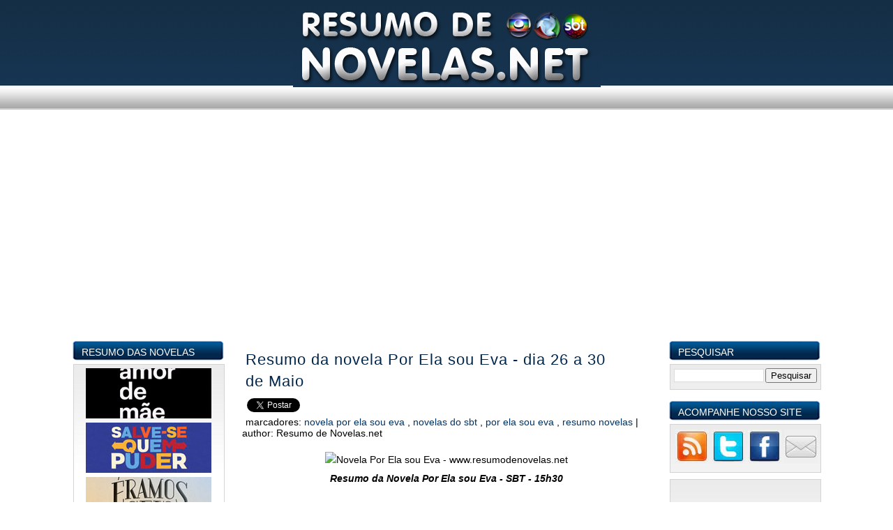

--- FILE ---
content_type: text/html; charset=UTF-8
request_url: https://www.resumodenovelas.net/2014/05/Resumo-novela-Por-Ela-sou-Eva-dia-26-a-30-Maio.html
body_size: 20952
content:
<!DOCTYPE html>
<html dir='ltr' xmlns='http://www.w3.org/1999/xhtml' xmlns:b='http://www.google.com/2005/gml/b' xmlns:data='http://www.google.com/2005/gml/data' xmlns:expr='http://www.google.com/2005/gml/expr'>
<head>
<link href='https://www.blogger.com/static/v1/widgets/55013136-widget_css_bundle.css' rel='stylesheet' type='text/css'/>
<!-- Google tag (gtag.js) -->
<script async='async' src='https://www.googletagmanager.com/gtag/js?id=G-6Z4E5W2WNS'></script>
<script>
  window.dataLayer = window.dataLayer || [];
  function gtag(){dataLayer.push(arguments);}
  gtag('js', new Date());

  gtag('config', 'G-6Z4E5W2WNS');
</script>
<script src='https://apis.google.com/js/plusone.js' type='text/javascript'>
      {lang: 'pt-BR'}</script>
<meta content='kMntTrnwTiCtT9GkPtHS60/OBcRv5Ik6EhSWczsZGEI=' name='verify-v1'/>
<meta content='16Zqb8QWQ7JCCE_hjh6M55enHGivI5a2QyNIw6kdE4s' name='google-site-verification'/>
<meta content='16Zqb8QWQ7JCCE_hjh6M55enHGivI5a2QyNIw6kdE4s' name='google-site-verification'/>
<meta content='B6C2D519043040FCE2B4FCA7CE209DBE' name='msvalidate.01'/>
<meta content='text/html; charset=UTF-8' http-equiv='Content-Type'/>
<meta content='blogger' name='generator'/>
<link href='https://www.resumodenovelas.net/favicon.ico' rel='icon' type='image/x-icon'/>
<link href='https://www.resumodenovelas.net/2014/05/Resumo-novela-Por-Ela-sou-Eva-dia-26-a-30-Maio.html' rel='canonical'/>
<link rel="alternate" type="application/atom+xml" title="Resumo de Novelas.net - Atom" href="https://www.resumodenovelas.net/feeds/posts/default" />
<link rel="alternate" type="application/rss+xml" title="Resumo de Novelas.net - RSS" href="https://www.resumodenovelas.net/feeds/posts/default?alt=rss" />
<link rel="service.post" type="application/atom+xml" title="Resumo de Novelas.net - Atom" href="https://www.blogger.com/feeds/6557474771574804627/posts/default" />

<link rel="alternate" type="application/atom+xml" title="Resumo de Novelas.net - Atom" href="https://www.resumodenovelas.net/feeds/4314880954391159368/comments/default" />
<!--Can't find substitution for tag [blog.ieCssRetrofitLinks]-->
<link href='http://i44.tinypic.com/xp8mt1.jpg' rel='image_src'/>
<meta content='https://www.resumodenovelas.net/2014/05/Resumo-novela-Por-Ela-sou-Eva-dia-26-a-30-Maio.html' property='og:url'/>
<meta content='Resumo da novela Por Ela sou Eva - dia 26 a 30 de Maio' property='og:title'/>
<meta content='   Resumo da Novela Por Ela sou Eva - SBT - 15h30   Confira o Resumo das Novelas  do SBT. A emissora disponibilizou os Próximos Capítulos  d...' property='og:description'/>
<meta content='https://lh3.googleusercontent.com/blogger_img_proxy/AEn0k_vFYtNpreJleCEOgznscpF23e152Skdsu3AAKit2krKHqVSOMzTIB0GubZTlBdlGPpLG3kxkybsKEBFUP4WWxAAsQzKsQ=w1200-h630-p-k-no-nu' property='og:image'/>
<title>
Resumo da novela Por Ela sou Eva - dia 26 a 30 de Maio
        | 
        Resumo de Novelas.net
</title>
<meta content='Resumo da novela Por Ela sou Eva - dia 26 a 30 de MaioResumo de Novelas.net' name='Description'/>
<meta content='Resumo da novela Por Ela sou Eva - dia 26 a 30 de MaioResumo de Novelas.net' name='Keywords'/>
<style id='page-skin-1' type='text/css'><!--
/*
-----------------------------------------------
Resumo de Novelas.net Versão Blue
URL: http://www.resumodenovelas.net/
Date: 16.05.09
----------------------------------------------- */
/* Variable definitions
====================
<Variable name="bgcolor" description="Page Background Color"
type="color" default="#fff">
<Variable name="outerbgcolor" description="Outer Background Color"
type="color" default="#fff">
<Variable name="textcolor" description="Text Color"
type="color" default="#333">
<Variable name="linkcolor" description="Link Color"
type="color" default="#58a">
<Variable name="pagetitlecolor" description="Blog Title Color"
type="color" default="#666">
<Variable name="descriptioncolor" description="Blog Description Color"
type="color" default="#999">
<Variable name="titlecolor" description="Post Title Color"
type="color" default="#c60">
<Variable name="bordercolor" description="Border Color"
type="color" default="#ccc">
<Variable name="sidebarcolor" description="Sidebar Title Color"
type="color" default="#999">
<Variable name="sidebartextcolor" description="Sidebar Text Color"
type="color" default="#666">
<Variable name="visitedlinkcolor" description="Visited Link Color"
type="color" default="#999">
<Variable name="bodyfont" description="Text Font"
type="font" default="normal normal 100% Georgia, Serif">
<Variable name="headerfont" description="Sidebar Title Font"
type="font"
default="normal normal 78% 'Trebuchet MS',Trebuchet,Arial,Verdana,Sans-serif"
>
<Variable name="pagetitlefont" description="Blog Title Font"
type="font"
default="normal normal 200% Georgia, Serif">
<Variable name="descriptionfont" description="Blog Description Font"
type="font"
default="normal normal 78% 'Trebuchet MS', Trebuchet, Arial, Verdana, Sans-serif"
>
<Variable name="postfooterfont" description="Post Footer Font"
type="font"
default="normal normal 78% 'Trebuchet MS', Trebuchet, Arial, Verdana, Sans-serif"
>
<Variable name="startSide" description="Side where text starts in blog language"
type="automatic" default="left">
<Variable name="endSide" description="Side where text ends in blog language"
type="automatic" default="right">
*/
/* Use this with templates/template-twocol.html */
body, .body-fauxcolumn-outer {
background:#ffffff url(https://blogger.googleusercontent.com/img/b/R29vZ2xl/AVvXsEjVPtTJds9r8XrZWeI6HUo6c1Vsx5gKqloVPr_IO_YXwgGjuv-MmOt8YBzlvstrRQFLeq5-6rKU6Zg7VUnr4WckWWX1LKB-h27TfjeJfQ6qiRxG63seVhYL_KpFF0qYzFKQ5dJ8_0n6a00g/s1600/20z74gi_th.jpg)  repeat-x top left;
margin:0;
color:#000000;
font:x-small Georgia Serif;
font-size/* */:/**/small;
font-size: /**/small;
text-align: center;
}
a:link {
color:#003366;
text-decoration:none;
}
a:visited {
color:#003366;
text-decoration:none;
}
a:hover {
color:#00264c;
text-decoration:underline;
}
a img {
border-width:0;
}
#navbar-iframe{height:0px;}
#header-wrapper {
width:100%;
height:143px;
margin:0 auto 0px;}
#header-inner {
background-position: center;
margin-left: auto;
margin-right: auto;}
#header {
width: 600px;
height: 143px;
background: url(https://blogger.googleusercontent.com/img/b/R29vZ2xl/AVvXsEjVPtTJds9r8XrZWeI6HUo6c1Vsx5gKqloVPr_IO_YXwgGjuv-MmOt8YBzlvstrRQFLeq5-6rKU6Zg7VUnr4WckWWX1LKB-h27TfjeJfQ6qiRxG63seVhYL_KpFF0qYzFKQ5dJ8_0n6a00g/s1600/20z74gi_th.jpg)  no-repeat;
margin: 0px auto;
color:#ffffff;}
#header h1 {
margin: 0;
padding:40px 0 0 0;
line-height:1.2em;
text-transform:uppercase;
letter-spacing:.2em;
font: normal normal 293% Arial,
sans-serif;
text-align:center;
letter-spacing: 0px;}
#header a {
color:#ffffff;
text-decoration:none;}
#header a:hover {
color:#ffffff;}
#header .description {
margin:0 auto;
padding:10px 0 0 0;
max-width:600px;
text-transform:uppercase;
letter-spacing:.2em;
line-height: 1.4em;
font: normal normal 78% Arial, sans-serif;
color: #e6e6e6;
text-align:center;}
#header img {
margin-left: auto;
margin-right: auto;}
#navigation{
height:30px;
width: 800px;
line-height:2.6em;
margin:0px auto 35px;
_margin:0px auto 15px;}
#navigation ul{margin: 0px 0 0 0px;padding:0px;}
#navigation li{
float:left;
list-style-type:none;
white-space:nowrap;}
#navigation li a{
display:block;
padding:4px 25px 0px 25px;
font-size:0.9em;
font-weight:normal;
text-transform:uppercase;
text-decoration:none;
background-color:inherit;
color: #000000;
border-right:1px solid #efeeee;
border-left:1px solid transparent;}
#navigation .selected,#navigation a:hover{
background:url(https://blogger.googleusercontent.com/img/b/R29vZ2xl/AVvXsEjzew-_hV8Pdmvnq7OKPQZ_htf52bV0qj-Bupaf3bWc-RmwjhlT3970aLVo7SYDmFwQbDvEhkzNWGlD4P0Czg3PF3kifL_3dmX2Gfeuj_PXGyMt9XPZQcB8AxbyChy42NvEsoaaDpViOf5H/s1600/8wcf91.jpg)  repeat-x;
color:#000000;
border-left: 1px solid #a5a5a5;
border-right: 1px solid #a5a5a5;
text-decoration:none;}
body#layout #navigation{padding-bottom: 50px}
#outer-wrapper {
width: 1075px;
margin:0 auto;
padding:0px;
text-align:left;
font: normal normal 14px
Arial, Tahoma, Helvetica, FreeSans, sans-serif;;}
#main-wrapper {
width: 615px;
margin-left:10px;
_margin-left: 5px;
float: left;
word-wrap: break-word;
overflow: hidden; }
#sidebar-wrapper {
width: 220px;
float: left;
word-wrap: break-word;
overflow: hidden; }
#newsidebar-wrapper {
width: 220px;
float: right;
word-wrap: break-word;
overflow: hidden;}
h2 {
margin:1.5em 0 .75em;
font:normal normal 16% Arial, sans-serif;
line-height: 1.4em;
text-transform:uppercase;
letter-spacing:.2em;
color:#999999;
}
h2.date-header {
margin:1.5em 0 .5em; }
#fecha {
display:block;
float:right;
margin-left: 0px;
padding-right:5px;
width:46px;
height:50px;
line-height:1.0em;
}
.fecha_dia {
display:block;
color:#001d3d;
font-size:14px;
font-weight:bold;
text-align:center;
clear:both;
padding-top:3px;
}
.fecha_mes {
display:block;
font-size:12px;
color:#001d3d;
font-weight:normal;
text-transform:uppercase;
padding-top:4px;
text-align: center;
line-height:1.1em;
}
.fecha_anio {
display:block;
text-align:center;
font-size:12px;
line-height:0.5em;
padding-top:5px;
color:#001d3d;
line-height:1.1em;
}
.post {
margin:0 0 0;
padding:0.6em 1.0em;}
.post h3 {
margin: 0 0;
padding:0 0 6px 5px;
font-size:160%;
font-family:Arial;
font-weight:normal;
line-height:1.4em;
color:#00264c;
background: none  no-repeat bottom left;}
.post h3 a, .post h3 a:visited, .post h3 strong {
display:block;
text-decoration:none;
color:#00264c;
font-weight:normal;
letter-spacing: 1px;}
.post h3 strong, .post h3 a:hover {
color:#000000;}
.post-body {
margin:0 0 0;
line-height:1.6em;
padding: 0px 10px;
text-align:left;}
.post-footer {
margin: .75em 0;
padding: 0px 4px;
color:#999999;
text-transform:capitalize;
letter-spacing:.1em;
font: normal normal 78% Arial, sans-serif;
line-height: 1.4em;
height: 33px; background: #f4f4f4;
border-top: 1px dotted #dfdede;
border-bottom: 1px dotted #dfdede;}
.comment-link {float:left;margin-top:12px;
padding-left:22px; padding-bottom:6px;background: url
(https://blogger.googleusercontent.com/img/b/R29vZ2xl/AVvXsEjr6DAgeVrNhaw49tY59Iaus3xe9QXeB0SsPotAFJgvtAfU9Yy4YD8fxvabEDjyPH5PyM167LO96mFl3Gm4X9m08NYdukhgzMsl2tpQi0gaexYJ39ZzS_4U2Vcw8FNmPvakfJM9cFpgRf5u/s1600/30sarkz_th.gif)  no-repeat left;font-size: 100%}
.post-labels{padding-left:5px;text-transform:lowercase}
.post img {padding:5px;}
.related-posts h4{font-size:110%;padding: 10px 0px 0px 20px}
.post blockquote {
margin:10px 20px;
background:#f4f4f4;
padding: 14px;}
.post ul{margin: 5px 0px;padding:0px}
.post li{
padding-left:15px;
list-style-type:none;
background: none  no-repeat left center}
.post blockquote p { margin:0;}
#comments h4 {
margin:40px 0px 10px 20px;
font-weight: bold;
line-height: 1.4em;
text-transform:capitalize;
letter-spacing:0em;
color: #999999;
}
#comments-block {
margin:10px 0px 10px 20px;
line-height:1.6em;
width: 550px;
}
#comments-block .comment-author {
margin:10px 0 5px 0;
}
#comments-block .comment-body {
margin:.25em 0 0;
}
#comments-block .comment-footer {
margin:-.25em 0 2em;
line-height: 1.4em;
text-transform:uppercase;
letter-spacing:.1em;
}
#comments-block .comment-body p {
margin:0 0 .75em;
}
.deleted-comment {
font-style:italic;
color:gray;}
.comment-timestamp{float:right; font-size:82%}
.comment-form{margin: 25px 0px 12px 25px}
#blog-pager-newer-link {
float: left;margin:0px;}
#blog-pager-older-link {
float: right;margin-right:0px;}
#blog-pager {
text-align: center;width:100%; padding-top:30px;}
#showlink{height:38px;float:right;font-size: 120%; margin-top: 12px;}
.feed-links {
clear: both;
line-height: 2.5em;display:none}
.sidebar {
color: #333333;
line-height: 1.5em;
}
.sidebar h2{
margin: 0;
padding: 8px 0px 0px 14px;
height:32px;
color:#fff;
font-size: 100%;
letter-spacing:0px;
background: url(https://blogger.googleusercontent.com/img/b/R29vZ2xl/AVvXsEgRc-R9LWjuOMZcRp4u4KnNGwbz93Tzz_gEPW6lNIVpWtnCxlHacApTorPtMkUT9q_XUaAjeYv6G8YzZlE45RlxbNAgf76TVhbqTgUIO0vZF7OKhNbRqh4IcgvOw65P85xV5OOEYEg8M9Ms/s1600/110x643-218x30p_th.jpg) no-repeat;
}
.sidebar ul {
list-style:none;
margin:0 0 0;
padding:0 0 0;
}
.sidebar li {
margin:0;
line-height:1.5em;
center;
font-weight:normal;
padding-top:3px;
padding-right:0;
padding-left:15px;
padding-bottom:5px;
text-indent:0px;}
.sidebar .widget {
margin:0px 0 15px 0;
padding:0;}
.sidebar .widget-content{
margin: -6px 0 0 2px;
width:205px;
padding: 5px;
background: #fff url(https://blogger.googleusercontent.com/img/b/R29vZ2xl/AVvXsEiHumVx1ia-IAao0vi_oZr_-n97wPLCyYQlGj3S4nHlFzIVHRN5lMbfN0aI3i6rffnT-W2tv1klFKAAYglxcznzT_ERovV363_RbzybQA_oP8wFThWXXW9x9pg6IUCs5BsmPXRkQ8qq5ZHn/s1600/xqcrqp_th.png)  repeat-x top left;
border: 1px solid #d3d3d3}
.main .widget {
margin:0 0 1.5em;
padding:0 0 1.5em;
}
.main .Blog {
border-bottom-width: 0;
}
.profile-img {
float: left;
margin-top: 0;
margin-right: 5px;
margin-bottom: 5px;
margin-left: 0;
padding: 4px;
}
.profile-data {
margin:0;
text-transform:uppercase;
letter-spacing:.1em;
font: normal normal 78% Arial, sans-serif;
color: #999999;
font-weight: bold;
line-height: 1.6em;
}
.profile-datablock {
margin:.5em 0 .5em;
}
.profile-textblock {
margin: 0.5em 0;
line-height: 1.6em;
}
.profile-link {
font: normal normal 78% Arial, sans-serif;
text-transform: uppercase;
letter-spacing: .1em;
}
#footer {
width:100%;
clear:both;
margin:0 auto;
padding:15px 5px 15px 5px;
line-height: 1.5em;
text-transform:capitalize;
letter-spacing:0em;
text-align: center;
}
#credit p{
margin:0 auto;padding:10px 0 0 5px;width: 1040px;text-align:center;color:#fff}
.status-msg-wrap{display:none;}
.comment-body {background:#eeeeee;font-family:arial; font-style:normal;}

--></style>
<script type='text/javascript'>
      //<![CDATA[
      var relatedTitles = new Array();
      var relatedTitlesNum = 0;
      var relatedUrls = new Array();
      function related_results_labels(json) {
        for (var i = 0; i < json.feed.entry.length; i++) {
          var entry = json.feed.entry[i];
          relatedTitles[relatedTitlesNum] = entry.title.$t;
          for (var k = 0; k < entry.link.length; k++) {
            if (entry.link[k].rel == 'alternate') {
              relatedUrls[relatedTitlesNum] = entry.link[k].href;
              relatedTitlesNum++;
              break;
            }
          }
        }
      }
      function removeRelatedDuplicates() {
        var tmp = new Array(0);
        var tmp2 = new Array(0);
        for(var i = 0; i < relatedUrls.length; i++) {
          if(!contains(tmp, relatedUrls[i])) {
            tmp.length += 1;
            tmp[tmp.length - 1] = relatedUrls[i];
            tmp2.length += 1;
            tmp2[tmp2.length - 1] = relatedTitles[i];
          }
        }
        relatedTitles = tmp2;
        relatedUrls = tmp;
      }
      function contains(a, e) {
        for(var j = 0; j < a.length; j++) if (a[j]==e) return true;
        return false;
      }
      function printRelatedLabels() {
        var r = Math.floor((relatedTitles.length - 1) * Math.random());
        var i = 0;
        document.write('<ul>');
        while (i < relatedTitles.length && i < 20) {
          document.write('<li><a href="' + relatedUrls[r] + '">' + relatedTitles[r] + '</a></li>');
          if (r < relatedTitles.length - 1) {
            r++;
          } else {
            r = 0;
          }
          i++;
        }
        document.write('</ul>');
      }
      //]]>
    </script>
<link href='https://www.blogger.com/dyn-css/authorization.css?targetBlogID=6557474771574804627&amp;zx=3dc1fd55-06e3-4af9-a7f8-f75339300601' media='none' onload='if(media!=&#39;all&#39;)media=&#39;all&#39;' rel='stylesheet'/><noscript><link href='https://www.blogger.com/dyn-css/authorization.css?targetBlogID=6557474771574804627&amp;zx=3dc1fd55-06e3-4af9-a7f8-f75339300601' rel='stylesheet'/></noscript>
<meta name='google-adsense-platform-account' content='ca-host-pub-1556223355139109'/>
<meta name='google-adsense-platform-domain' content='blogspot.com'/>

<!-- data-ad-client=ca-pub-1186379978275995 -->

</head>
<script>
    function remplaza_fecha(d){
      var da = d.split(' ');
                       dia = "<div class='fecha_dia'>"+da[0]+"</div>";
                       mes = "<div class='fecha_mes'>"+da[1].slice(0,3)+"</div>";
      anio = "<div class='fecha_anio'>"+da[2]+"</div>";
      document.write(dia+mes+anio);
    }
  </script>
<body>
<div class='navbar section' id='navbar'><div class='widget Navbar' data-version='1' id='Navbar1'><script type="text/javascript">
    function setAttributeOnload(object, attribute, val) {
      if(window.addEventListener) {
        window.addEventListener('load',
          function(){ object[attribute] = val; }, false);
      } else {
        window.attachEvent('onload', function(){ object[attribute] = val; });
      }
    }
  </script>
<div id="navbar-iframe-container"></div>
<script type="text/javascript" src="https://apis.google.com/js/platform.js"></script>
<script type="text/javascript">
      gapi.load("gapi.iframes:gapi.iframes.style.bubble", function() {
        if (gapi.iframes && gapi.iframes.getContext) {
          gapi.iframes.getContext().openChild({
              url: 'https://www.blogger.com/navbar/6557474771574804627?po\x3d4314880954391159368\x26origin\x3dhttps://www.resumodenovelas.net',
              where: document.getElementById("navbar-iframe-container"),
              id: "navbar-iframe"
          });
        }
      });
    </script><script type="text/javascript">
(function() {
var script = document.createElement('script');
script.type = 'text/javascript';
script.src = '//pagead2.googlesyndication.com/pagead/js/google_top_exp.js';
var head = document.getElementsByTagName('head')[0];
if (head) {
head.appendChild(script);
}})();
</script>
</div></div>
<script src='https://apis.google.com/js/plusone.js' type='text/javascript'>
      {lang: 'pt-PT'}
    </script>
<div id='outer-wrapper'>
<div id='wrap2'>
<!-- skip links for text browsers -->
<span id='skiplinks' style='display:none;'>
<a href='#main'>
            skip to main 
          </a>
          |
          <a href='#sidebar'>
            skip to sidebar
          </a>
</span>
<div id='header-wrapper'>
<div class='header section' id='header'><div class='widget Header' data-version='1' id='Header1'>
<div id='header-inner'>
<a href='https://www.resumodenovelas.net/' style='display: block'>
<img alt='Resumo de Novelas.net' height='125px; ' id='Header1_headerimg' src='https://blogger.googleusercontent.com/img/b/R29vZ2xl/AVvXsEj6Fs8nNw1Er9XpByCR_egO1TRnFhTn2qN0KG5yWCvS6Gm1ETGIeOBAVvTmdvvnpk0HfIcttEGtj31p7EiVqAtTSDB97oq55Mwz_rz3YTDTxsRy7ZrmpjZI06WLGXa8AMvW-huF4kcimjDc/s1600/RESUMO-DE-NOVELAS-net-2nqw9wo.jpg' style='display: block' width='441px; '/>
</a>
</div>
</div></div>
</div>
<div id='navigation'>
<div class='navigation no-items section' id='navigation'></div>
</div>
<div id='content-wrapper'>
<div id='crosscol-wrapper' style='text-align:center'>
<div class='crosscol section' id='crosscol'><div class='widget HTML' data-version='1' id='HTML3'>
<div class='widget-content'>
<script async src="https://pagead2.googlesyndication.com/pagead/js/adsbygoogle.js"></script>
<!-- 300x250, Topo Principal D -->
<ins class="adsbygoogle"
     style="display:block"
     data-ad-client="ca-pub-1186379978275995"
     data-ad-slot="8114287802"
     data-ad-format="auto"></ins>
<script>
     (adsbygoogle = window.adsbygoogle || []).push({});
</script>
</div>
<div class='clear'></div>
</div></div>
</div>
<div id='sidebar-wrapper'>
<div class='sidebar section' id='sidebar'><div class='widget HTML' data-version='1' id='HTML5'>
<h2 class='title'>
Resumo das Novelas
</h2>
<div class='widget-content'>
<div align="center">

<a href="https://www.resumodenovelas.net/search/label/Novela%20Amor%20de%20M%C3%A3e/"><img src="https://blogger.googleusercontent.com/img/b/R29vZ2xl/AVvXsEiOSOfgB8nR53dbtkXVq6wLq8Qv6pGsFtrENMacSzP7zFbSTuQQMkSu-XHaZO-KeiIC-6tEr9Q0PHLrRvf6-mxcC4ennpQlx4hsVCAzzLwTv__ROEoz8qHWMmeBHQuHlFF8a9RzSkSutSa3/s1600/amor-de-mae-barra-rdn-net.jpg" width="180" height="72" title="Resumo de Amor de Mãe" alt="Novela Amor de Mae"/></a>

<a href="https://www.resumodenovelas.net/search/label/Salve-se%20Quem%20Puder/"><img src="https://blogger.googleusercontent.com/img/b/R29vZ2xl/AVvXsEhxQuKXWZ3TrPqKIXvGumvte3ZWiCs5Nx5DbnccV_BD0v78wSXVVYLsBUZXVc2mdNLzA8rVP_6E91Qdr-M3D4TITevnUyxxyyV0p60v0woAULZF7JSu0DVR_HJkdqqbIlLLiSSJvZiYmQ1T/s1600/salve-se-quem-puder-barra-rdn-net.jpg" width="180" height="72" title="Resumo de Salve-se Quem Puder" alt="Novela Salve-se Quem Puder"/></a>

<a href="https://www.resumodenovelas.net/search/label/Novela%20%C3%89ramos%20Seis/"><img width="180" src="https://blogger.googleusercontent.com/img/b/R29vZ2xl/AVvXsEiMO3Vz0I2g5Oe40g_TrPIgddjzjn1fqAp1-6OSbtXMxHl_w8EVESObUFuD5q2WWPzQFdWgj8h2kVNbWQO8IWiSuBPxbuXu_Rv02Xoo-ocDuycRrSKFac_adRNVgDG3Yjs9NNC55TlZ37Ga/s1600/eramos-seis-barra-rdn-net.jpg" height="72" title="Resumo de Éramos Seis" alt="Novela Eramos Seis"/></a>

<a href="https://www.resumodenovelas.net/search/label/Malha%C3%A7%C3%A3o%20Toda%20Forma%20de%20Amar/"><img width="180" src="https://blogger.googleusercontent.com/img/b/R29vZ2xl/AVvXsEhz7iTcYtRnUqKDDBfIjwdxSi_WR66vG1gurzcrZtVrpMR_CZkRJQa1-maIjIEwXOb9uwwoLig0rTvVw13xdKhFGhV5ZpsmT_3-BqWHC-9N2GBGo1f43jh5zJgQlWIXLtD_n4amDOdziZCY/s1600/Malha%25C3%25A7%25C3%25A3o-toda-forma-de-amar-barra-rdn-net.jpg" height="72" title="Resumo de Malhação Toda Forma de Amar" alt="Novela Malhacao Toda Forma de Amar"/></a>

<a href="https://www.resumodenovelas.net/search/label/As%20Aventuras%20de%20Poliana/"><img width="180" src="https://blogger.googleusercontent.com/img/b/R29vZ2xl/AVvXsEg2vMTUhoI20QXJ4xBLScUykjzVodwjZvWgCox7k6DkqprOuORjOApdz0-P2RRbr0RVp9ZfvzPWTLWvMMOwWrHcenH29lR5XGncjJ2BpDSzhmRoUVMKGaJIsrjtBVCAY-yDm8ATslLPC95F/s1600/As-Aventuras-de-polyana-barra-rdn-net.jpg" height="72" title="Resumo de As Aventuras de Poliana" alt="Novela As Aventuras de Poliana"/></a>

<a href="https://www.resumodenovelas.net/search/label/Amor%20Sem%20Igual/"><img width="180" src="https://blogger.googleusercontent.com/img/b/R29vZ2xl/AVvXsEgdYQwmxQ3XuGlfESj3UCNWAjO_bVf3WxyRp1WaEHJ5Ak5ixx4CZSKa9rUfA4Iu70MKyaMeg9fcX82vIda6azvjT8bysR2Yl-jqb77o9JbaybdkailhckLYCMQ9AJvD44cU0jJOOscQJqIe/s1600/Amor-Sem-Igual-barra-rdn-net.jpg" height="72" title="Resumo de Amor Sem Igual" alt="Novela Amor Sem Igual"/></a>

</div>
</div>
<div class='clear'></div>
</div><div class='widget HTML' data-version='1' id='HTML2'>
<div class='widget-content'>
<script async src="https://pagead2.googlesyndication.com/pagead/js/adsbygoogle.js"></script>
<!-- 300x250, Topo Principal E -->
<ins class="adsbygoogle"
     style="display:block"
     data-ad-client="ca-pub-1186379978275995"
     data-ad-slot="7284785464"
     data-ad-format="auto"></ins>
<script>
     (adsbygoogle = window.adsbygoogle || []).push({});
</script>
</div>
<div class='clear'></div>
</div></div>
</div>
<div id='main-wrapper'>
<div class='main section' id='main'><div class='widget Blog' data-version='1' id='Blog1'>
<div class='blog-posts hfeed'>
<!--Can't find substitution for tag [adStart]-->
<div class='post hentry uncustomized-post-template'>
<a name='4314880954391159368'></a>
<h2 class='date-header'>
<div id='fecha'>
<script>
                            remplaza_fecha('<!--Can't find substitution for tag [post.dateHeader]-->');</script>
<script>
                            remplaza_fecha(ultimaFecha);</script>
</div>
</h2>
<h3 class='post-title entry-title'>
<a href='https://www.resumodenovelas.net/2014/05/Resumo-novela-Por-Ela-sou-Eva-dia-26-a-30-Maio.html'>
Resumo da novela Por Ela sou Eva - dia 26 a 30 de Maio
</a>
</h3>
<table>
<tr>
<td>
<g:plusone href='https://www.resumodenovelas.net'></g:plusone>
</td>
<td>
<a class='twitter-share-button' data-count='horizontal' data-lang='pt' href='https://twitter.com/share'>
                              Tweetar
                            </a>
<script src='https://platform.twitter.com/widgets.js' type='text/javascript'></script>
</td>
<td>
<div id='fb-root'></div>
<script src='https://connect.facebook.net/pt_BR/all.js#appId=101909839916975&xfbml=1'></script>
<fb:like font='' href='' layout='button_count' send='false' show_faces='false' width='450'></fb:like>
</td>
</tr>
</table>
<div class='post-header-line-1'></div>
<span class='post-labels'>
Marcadores:
<a href='https://www.resumodenovelas.net/search/label/Novela%20Por%20Ela%20sou%20Eva' rel='tag'>
Novela Por Ela sou Eva
</a>

                            ,
                          
<script src='/feeds/posts/default/-/Novela Por Ela sou Eva?alt=json-in-script&callback=related_results_labels&max-results=10' type='text/javascript'></script>
<a href='https://www.resumodenovelas.net/search/label/Novelas%20do%20SBT' rel='tag'>
Novelas do SBT
</a>

                            ,
                          
<script src='/feeds/posts/default/-/Novelas do SBT?alt=json-in-script&callback=related_results_labels&max-results=10' type='text/javascript'></script>
<a href='https://www.resumodenovelas.net/search/label/Por%20Ela%20sou%20Eva' rel='tag'>
Por Ela sou Eva
</a>

                            ,
                          
<script src='/feeds/posts/default/-/Por Ela sou Eva?alt=json-in-script&callback=related_results_labels&max-results=10' type='text/javascript'></script>
<a href='https://www.resumodenovelas.net/search/label/Resumo%20Novelas' rel='tag'>
Resumo Novelas
</a>
<script src='/feeds/posts/default/-/Resumo Novelas?alt=json-in-script&callback=related_results_labels&max-results=10' type='text/javascript'></script>
</span>
                    |  
                    <span class='post-author vcard'>

                        author:
                        <span class='fn'>
Resumo de Novelas.net
</span>
</span>
<div class='post-body'>
<style>
                          #fullpost{display:inline;}</style>
<p>
<div style="text-align: center;">
<img alt="Novela Por Ela sou Eva - www.resumodenovelas.net" height="129" src="https://lh3.googleusercontent.com/blogger_img_proxy/AEn0k_vFYtNpreJleCEOgznscpF23e152Skdsu3AAKit2krKHqVSOMzTIB0GubZTlBdlGPpLG3kxkybsKEBFUP4WWxAAsQzKsQ=s0-d" title="Novela Por Ela sou Eva - SBT" width="320"></div>
<div style="text-align: center;">
<i><b>Resumo da Novela Por Ela sou Eva - SBT - 15h30</b></i></div>
<br />
Confira o <b>Resumo das Novelas</b> do SBT. A emissora disponibilizou os <b>Próximos Capítulos</b> da Novela "<b>Por Ela sou Eva</b>" do dia 26 a 30 de Maio de 2014. Fique por dentro dos principais acontecimentos da última semana...<br />
<span id="fullpost"><br />
<b>Segunda-feira, 26/05/2014</b> - cap. 122<br />
<i>Helena descobre que está grávida</i><br />
<br />
Sem o disfarce de &#8220;Eva&#8221;, João Carlos pede perdão a Adriano e Helena. Dadinho se assusta, um jornalista alardeia que a mulher do ano é um homem e Plutarco o acusa de ter matado Antonia. João Carlos consegue fugir enquanto Mimi socorre Adriano que está desmaiado no altar. Modesto se desculpa com Eugênia por tê-la chamado de louca quando disse que o filho estava vivo. Por telefone, Santiago avisa João Carlos que Adriano sofreu um infarto. Helena tenta encontrar as palavras para explicar ao filho o motivo pelo qual João Carlos se disfarçou de &#8220;Eva&#8221;. João Carlos entra disfarçado de médico no quarto onde Adriano está internado e, ao encontrá-lo adormecido, explica que usou o disfarce para provar sua inocência e por amor a Helena e conta que Mimi está esperando um filho dele.<br />
<br />
Adriano acorda e, ao vê-lo, ameaça manda-lo para a cadeia. Modesto pede perdão a Renato, eles se abraçam. Eduardo decide finalmente apoiar a filha e se oferece para ajudá-la a enfrentar o momento tão difícil pelo qual está passando e pede que o perdoe. Plutarco entrega a Helena as cartas que &#8220;Eva&#8221; deixou para ela e Adriano e acusa João Carlos de ter planejado tudo para, mais uma vez, conseguir se dar bem. O médico diz a Mimi que o estado de Adriano é muito grave. Helena sai para se encontrar com João Carlos e Plutarco a segue. Helena critica João Carlos por mais esse engano. Mimi, diante de Adriano que está inconsciente, diz a ele que o ama e pede que lute pela vida, por ela e pelo filho que esperam. João Carlos suplica a Helena que o perdoe e jura que não é um assassino.<br />
<br />
Nesse momento entra a polícia e o algemam. Mimi pede a Adriano que acredite na inocência de João Carlos e agradeça &#8220;Eva&#8221; pelo que fez por todos e culpa Plutarco de tudo. Uma enfermeira tira Mimi do quarto e Adriano abre os olhos. Modesto está com advogado que contratou para defender João Carlos quando Renato chega e conta que seu irmão foi preso. Helena sente uma vertigem e se preocupa. Lúcia e Santiago tentam encontrar provas para ajudar João Carlos. Renato diz que Rebeca, amante de Plutarco, deve ser sua cúmplice. Renato comenta com Lúcia e Santiago sobre o vídeo onde Plutarco e Rebeca falam horrores de Antonia. Helena pega o resultado do exame e descobre que está grávida.<br />
<br />
<br />
<b>Terça-feira, 27/05/2014</b> - cap. 123<br />
<i>Todos choram a morte de Adriano</i><br />
<br />
Helena conta para a mãe que está grávida e pede que não comente com ninguém. Dadinho pergunta a Helena se vai perdoar João Carlos, diz que embora tenha mentido ele não quis lhe fazer mal e que não gosta de vê-la tão triste. Helena se emociona, abraça o filho e chora. Modesto diz a Cláudia que pretende reparar seus erros e começará dando a eles seu sobrenome. Adriano agradece Helena por seu apoio e pede para falar com João Carlos. O médico pede autorização a Plutarco para submeter Adriano a uma cirurgia cardíaca de emergência. Algumas horas depois o médico informa a todos que Adriano não resistiu ao procedimento.<br />
<br />
Todos choram a morte de Adriano, menos Plutarco que se alegra com a notícia, depois finge pesar e culpa João Carlos da morte do cunhado. João Carlos lê no jornal a notícia da morte de Adriano e chora. Depois do sepultamento, Plutarco recebe as condolências e Helena pede perdão a ele, diz que estava enganada a seu respeito e os dois saem juntos. Modesto comunica que Adriano tem herdeiros, mas Plutarco afirma ser seu único herdeiro. Rebeca ouve Renato, Lúcia e Santiago dizerem que Mimi corre perigo, por isso devem mandá-la para longe até o nascimento do bebê. Plutarco demite Santiago. Depois se desculpa com Helena e propõe que deixem o país. Plutarco proíbe Rebeca de entrar na empresa e ela conta que Mimi espera um filho de Adriano.<br />
<br />
<br />
<b>Quarta-feira, 28/05/2014</b> - cap. 124<br />
<i>João Carlos deixa o presídio disfarçado de Eva</i><br />
<br />
No Grupo Império, os empresários do ramo de turismo abandonam a reunião. Renato nega, diante de Plutarco, que tenha trocado o vídeo e culpa Rebeca, que também nega. Plutarco deixa claro que não se casará com ela e demite Renato. Por telefone, Plutarco dá ordens a Onézimo para que siga Rebeca, recupere as identificações falsas e depois a mate. Eugênia comunica a João Carlos que fará uma apresentação teatral no presídio. Ele pede que a ajude. Santiago e Lúcia seguem Rebeca até uma agência dos Correios e vêem quando ela entrega ao funcionário um envelope e diz que, além dela poderá recuperá-lo. Um homem arranca sua bolsa e foge. Lúcia se apresenta como Angélica e pede ao funcionário dos correios que lhe entregue o envelope.<br />
<br />
Depois vai até o apartamento de Helena para entregar o documento que recuperou e percebe que ele sumiu. Plutarco dá ordens a Onézimo para que elimine João Carlos e ele diz que Mimi já desapareceu. Plutarco coloca o Grupo Império à venda e oferece a Mister Fairbanks. João Carlos deixa o presídio disfarçado de &#8220;Eva&#8221;. Cindy comunica a Plutarco sobre a demissão das cem funcionárias. Lúcia diz a Santiago que Renato pegou o envelope com os documentos de Plutarco. João Carlos chega e eles se surpreendem. Onézimo, por telefone, informa a Plutarco que Rebeca extraviou os passaportes e conta que João Carlos fugiu do presídio. No apartamento de Renato, João Carlos cumprimenta o pai por ter aceitado seu filho. E ele, pede perdão ao filho por não ter lhe dado apoio no momento mais difícil de sua vida.<br />
<br />
O funcionário do correio informa a Rebeca que entregou o envelope a Angélica. Plutarco diz a Helena que a vida dele corre perigo por que João Carlos fugiu da prisão e entrega a ela as chaves de sua casa. Depois pede a Modesto que vá até sua casa para assinar os documentos da herança de Adriano. Em um hotel, Rebeca se surpreende ao ver Onézimo, que nega estar com os passaportes de Plutarco. Rebeca sai e Onézimo se dá conta que ela roubou seu revólver. Modesto mostra a Plutarco um vídeo onde Adriano o chama de traidor e ladrão. Pego de surpresa, Plutarco desliga o televisor e diz a Helena que Adriano está mentindo. Ela mostra os passaportes falsos. Acuado, Plutarco ameaça denunciar Modesto e Helena. João Carlos entra e defende Helena. Plutarco os ameaça e fala mal de Adriano, que entra e surpreende a todos. <br />
<br />
<br />
<b>Quinta-feira, 29/05/2014</b> - cap. 125<br />
<i>Onézimo é preso</i><br />
<br />
Helena e Adriano contam a João Carlos como planejaram a suposta morte. E comentam que graças a uma auditoria, descobriram as fraudes cometidas por Plutarco. Indignado, Adriano pergunta ao cunhado o porquê da traição e ele afirma que foi por vingança, por ele sempre ter preferido João Carlos. Rebeca entra e de arma em punho, obriga Plutarco a contar a todos que foram amantes e o que planejaram fazer com Antonia. Plutarco consegue desarmar Rebeca e faz Helena sua refém. Fernando flagra ladrões roubando a pensão de Mimi e chama a polícia. Ela chega e esclarece o que está acontecendo. Plutarco ameaça Adriano e exige que ele detenha a chegada da polícia. Mimi conta a Fernando que foi Adriano quem a raptou.<br />
<br />
E ele conta a Mimi que João Carlos fugiu da prisão. Rebeca fala para Plutarco que Onézimo é um traidor e que tem em seu poder os três milhões de dólares que ele roubou do Grupo Império. Mister Fairbanks entrega a Plutarco uma maleta com dinheiro. Ele foge levando Helena como refém e ameaça matá-la se alguém o seguir. Onézimo dirige o carro onde estão Plutarco e Helena. João Carlos os segue, consegue resgatar Helena e são surpreendidos por Plutarco. Onézimo chega ao hotel onde está Rebeca e ela insiste para que fujam juntos levando o dinheiro da fraude. Ao tentar fugir, Plutarco perde o controle da direção ao ver o fantasma de Antonia e sofre um grave acidente. Rebeca prepara uma armadilha para Onézimo e ele é preso.<br />
<br />
<br />
<b>Sexta-feira, 30/05/2014</b> - cap. 126<br />
<i>Último capítulo</i><br />
<br />
No julgamento Onésimo é condenado a trinta anos. Plutarco a 40 anos. João Carlos cinco anos. Modesto esclarece que, com bom comportamento, pode sair em dois anos. Eugenia chora. João Carlos pede para Helena cuidar das crianças. João Carlos escreve em um diário. Helena fica feliz porque Adriano e um grupo administram o projeto Majahua Beach. Marcela diz a Fernando que não vai para Miami mas o divórcio permanece. Eduardo parabeniza Silvia por terminar o ensino médio. Claudia é matriculada no ensino médio, com o sobrenome Caballero.<br />
<br />
Renato foi nomeado diretor de relações públicas. Adriano anuncia que Helena será o novo presidente da Grupo Império, porque ele vai criar uma família e planejar seu casamento com Mimi. Rebecca descobre que está grávida e quer fazer um aborto, mas o médico diz que ele não pode, porque tem mais de três meses. Santiago propõe casamento a Lucia. Mario retorna e diz a Helena que é grato ao JC. Passa um ano e Marcela perdoa Fernando. Plutarco anda com uma bengala, porque seus pés queimaram no acidente. Rebecca apresenta seu filho e exige uma pensão. Renato, Santiago e Fernando vão pegar João Carlos, que foi libertado da prisão.<br />
<br />
Plutarco diz a Rebeca que ele é estéril. Onésimo se tornou o chefe da prisão. Rebeca descobre que o pai de seu filho é Onésimo, mas diz a seu bebê que ele é um príncipe. O Juiz declara Helena e João Carlos, marido e mulher. Eugenia diz algumas palavras. Renato apresenta seu namorado para Modesto. Eugenia apresenta seu monólogo diante de uma casa lotada. Todos aplaudem e Claudia lhe dá um buquê de flores. João Carlos e Helena estão finalmente juntos e compartilham sua felicidade com todos. FIM<br />
<br />
<span style="font-size: x-small;"><b>Resumo das Novelas</b>. Próximos Capítulos da novela "<b>Por Ela sou Eva</b>".</span><br />
</span>
</p>
<div style='clear: both;'></div>
</div>
<script async='async' src='//pagead2.googlesyndication.com/pagead/js/adsbygoogle.js'></script>
<ins class='adsbygoogle' data-ad-client='ca-pub-1186379978275995' data-ad-slot='4003414051' style='display:inline-block;width:336px;height:280px'></ins>
<script>
     (adsbygoogle = window.adsbygoogle || []).push({});
</script>
<div class='post-footer'>
<div class='post-footer-line post-footer-line-1'>
<span class='post-comment-link'>
</span>
<span class='post-timestamp'>
</span>
<span class='reaction-buttons'>
</span>
<span class='star-ratings'>
</span>
<span class='post-backlinks post-comment-link'>
</span>
<span class='post-icons'>
</span>
</div>
<div class='post-footer-line post-footer-line-2'>
</div>
<div class='post-footer-line post-footer-line-3'>
<span class='post-location'>
</span>
</div>
</div>
</div>
<div class='related-posts'>
<h4>
                        Assuntos Relacionados:
                      </h4>
<script type='text/javascript'>
                        removeRelatedDuplicates();
                        printRelatedLabels();
                      </script>
</div>
<div class='comments' id='comments'>
<a name='comments'></a>
<h4>
4
comentários
                          :
                        
</h4>
<dl id='comments-block'>
<dt class='comment-author ' id='c8648497361865050106'>
<a name='c8648497361865050106'></a>
Anônimo
disse...
</dt>
<dd class='comment-body'>
<p>
boa essa novela sbt  tem melhores novelas q a rede globo
</p>
</dd>
<dd class='comment-footer'>
<span class='comment-timestamp'>
<a href='https://www.resumodenovelas.net/2014/05/Resumo-novela-Por-Ela-sou-Eva-dia-26-a-30-Maio.html?showComment=1401052442706#c8648497361865050106' title='comment permalink'>
25 de maio de 2014 às 18:14
</a>
<span class='item-control blog-admin pid-552200980'>
<a href='https://www.blogger.com/comment/delete/6557474771574804627/8648497361865050106' title='Excluir comentário'>
<img src="//www.blogger.com/img/icon_delete13.gif/">
</a>
</span>
</span>
</dd>
<dt class='comment-author ' id='c8506461751113659946'>
<a name='c8506461751113659946'></a>
<a href='https://www.blogger.com/profile/09913727563778714373' rel='nofollow'>
Unknown
</a>
disse...
</dt>
<dd class='comment-body'>
<p>
essa semana vai ser muito foda!... to loca para ver o final :D<br />
</p>
</dd>
<dd class='comment-footer'>
<span class='comment-timestamp'>
<a href='https://www.resumodenovelas.net/2014/05/Resumo-novela-Por-Ela-sou-Eva-dia-26-a-30-Maio.html?showComment=1401064484182#c8506461751113659946' title='comment permalink'>
25 de maio de 2014 às 21:34
</a>
<span class='item-control blog-admin pid-2012730859'>
<a href='https://www.blogger.com/comment/delete/6557474771574804627/8506461751113659946' title='Excluir comentário'>
<img src="//www.blogger.com/img/icon_delete13.gif/">
</a>
</span>
</span>
</dd>
<dt class='comment-author ' id='c7883155739352103668'>
<a name='c7883155739352103668'></a>
Anônimo
disse...
</dt>
<dd class='comment-body'>
<p>
nossa eu amo as novelas do SBT essa e Rebelde pricipalmente
</p>
</dd>
<dd class='comment-footer'>
<span class='comment-timestamp'>
<a href='https://www.resumodenovelas.net/2014/05/Resumo-novela-Por-Ela-sou-Eva-dia-26-a-30-Maio.html?showComment=1401135202728#c7883155739352103668' title='comment permalink'>
26 de maio de 2014 às 17:13
</a>
<span class='item-control blog-admin pid-552200980'>
<a href='https://www.blogger.com/comment/delete/6557474771574804627/7883155739352103668' title='Excluir comentário'>
<img src="//www.blogger.com/img/icon_delete13.gif/">
</a>
</span>
</span>
</dd>
<dt class='comment-author ' id='c8842679950536582878'>
<a name='c8842679950536582878'></a>
<a href='https://www.blogger.com/profile/16703641524495980174' rel='nofollow'>
THAYNÁ NUNES
</a>
disse...
</dt>
<dd class='comment-body'>
<p>
Nossa que bom que o Adriano não morreu ia vingar a irmã dele como? mais um que morreria nas mãos de plutarco , que om que ele se dá mal no final!
</p>
</dd>
<dd class='comment-footer'>
<span class='comment-timestamp'>
<a href='https://www.resumodenovelas.net/2014/05/Resumo-novela-Por-Ela-sou-Eva-dia-26-a-30-Maio.html?showComment=1401212060113#c8842679950536582878' title='comment permalink'>
27 de maio de 2014 às 14:34
</a>
<span class='item-control blog-admin pid-758528855'>
<a href='https://www.blogger.com/comment/delete/6557474771574804627/8842679950536582878' title='Excluir comentário'>
<img src="//www.blogger.com/img/icon_delete13.gif/">
</a>
</span>
</span>
</dd>
</dl>
<p class='comment-footer'>
<div class='comment-form'>
<a name='comment-form'></a>
<h4 id='comment-post-message'>
Postar um comentário
</h4>
<p>
</p>
<a href='https://www.blogger.com/comment/frame/6557474771574804627?po=4314880954391159368&hl=pt-BR&saa=85391&origin=https://www.resumodenovelas.net' id='comment-editor-src'></a>
<iframe allowtransparency='true' class='blogger-iframe-colorize blogger-comment-from-post' frameborder='0' height='275' id='comment-editor' name='comment-editor' scrolling='no' src='' width='100%'></iframe>
<!--Can't find substitution for tag [post.friendConnectJs]-->
<script src='https://www.blogger.com/static/v1/jsbin/1345082660-comment_from_post_iframe.js' type='text/javascript'></script>
<script type='text/javascript'>
                      BLOG_CMT_createIframe('https://www.blogger.com/rpc_relay.html', '0');
                    </script>
</div>
</p>
<div id='backlinks-container'>
<div id='Blog1_backlinks-container'>
</div>
</div>
</div>
<!--Can't find substitution for tag [adEnd]-->
</div>
<div class='blog-pager' id='blog-pager'>
<span id='blog-pager-newer-link'>
<a class='blog-pager-newer-link' href='https://www.resumodenovelas.net/2014/05/Resumo-novela-Rebelde-dia-26-a-30-Maio.html' id='Blog1_blog-pager-newer-link' title='Postagem mais recente'>
Postagem mais recente
</a>
</span>
<span id='blog-pager-older-link'>
<a class='blog-pager-older-link' href='https://www.resumodenovelas.net/2014/05/Resumo-novela-Cafe-com-Aroma-de-Mulher-dia-26-a-30-Maio.html' id='Blog1_blog-pager-older-link' title='Postagem mais antiga'>
Postagem mais antiga
</a>
</span>
<a class='home-link' href='https://www.resumodenovelas.net/'>
Página inicial
</a>
</div>
<div class='clear'></div>
<div class='post-feeds'>
<div class='feed-links'>
Assinar:
<a class='feed-link' href='https://www.resumodenovelas.net/feeds/4314880954391159368/comments/default' target='_blank' type='application/atom+xml'>
Postar comentários
                        (
                        Atom
                        )
                      </a>
</div>
</div>
</div></div>
</div>
<div id='newsidebar-wrapper'>
<div class='sidebar section' id='newsidebar'><div class='widget BlogSearch' data-version='1' id='BlogSearch2'>
<h2 class='title'>Pesquisar</h2>
<div class='widget-content'>
<div id='BlogSearch2_form'>
<form action='https://www.resumodenovelas.net/search' class='gsc-search-box' target='_top'>
<table cellpadding='0' cellspacing='0' class='gsc-search-box'>
<tbody>
<tr>
<td class='gsc-input'>
<input autocomplete='off' class='gsc-input' name='q' size='10' title='search' type='text' value=''/>
</td>
<td class='gsc-search-button'>
<input class='gsc-search-button' title='search' type='submit' value='Pesquisar'/>
</td>
</tr>
</tbody>
</table>
</form>
</div>
</div>
<div class='clear'></div>
</div><div class='widget HTML' data-version='1' id='HTML1'>
<h2 class='title'>
Acompanhe nosso Site
</h2>
<div class='widget-content'>
<div align='right'>
<table border='0' cellpadding='2' cellspacing='0' width='160'><tbody>
<tr>
<td width='35'><a href='https://feeds.feedburner.com/resumodasnovelas/' target="_blank" title='assine nosso feed'><img src='https://blogger.googleusercontent.com/img/b/R29vZ2xl/AVvXsEhOgY3RjenugOv6qxpoZqkzTomNLcY2HNm9lLbNOkPFaSNNAwVQDJn8d2BuEUCNgosEYgZXxYCq94KlB8gbVnP6tjk8m_aXwWQZktd83yeXnQb3BGkBSH5_2MB1Cbp76ffDzDBBD6yoz_IE/s1600/2mx4d5g_th.jpg'/> </a></td>
<td width='35'><a href='https://twitter.com/resumonovelas' target="_blank" title='para seguir no twitter'><img src='https://blogger.googleusercontent.com/img/b/R29vZ2xl/AVvXsEiral49O1Ay6GVU8zNq5dfvO92iTHGGJq1wDe0AJ3rzDFSPWp3UZeDY-1cNR_dbNKBXOUj5UU8cTM3FuZioMpZLM2LdqRKQXUJfwB5dLwVRSvwxp8XB93jofj-_Yx3lNKpcyrbklv1sasu0/s1600/30xbg61_th.jpg'/></a></td>
<td width='35'><a href='https://www.facebook.com/resumodenovelasnet/' target="_blank" title='curta nossa página'><img src='https://blogger.googleusercontent.com/img/b/R29vZ2xl/AVvXsEhtRjbSddH0LL5hAH5UV_M9aYZXB_2AirRQbWbPnaUtEhjoJFe_ViWNoA0NH0n_JESJnsgLfuhLISDxyr9c7qt2Qzrhgf-ttzQmYGrv8UBu53B6X6alzgCTDIRXOefIQ9j8dlUn9foDE2Il/s1600/296bq5u_th.jpg'/></a></td> <td width='35'><a href='https://www.resumodenovelas.net/2007/05/contato_18.html' title='entre em contato'><img src='https://blogger.googleusercontent.com/img/b/R29vZ2xl/AVvXsEhlZHi1V5k5Se4-j22cZ35OXHgOSdoeQxLeOMF5h11kNWe1eelZuNiva86dcgNQlK9JDEQFvatHBTXI2H5bY_LJvKMJ3uS6G9EQ76Hcx9-B303m5xnmM72iERU6KXl3GnKvLXRXFZRSGgUj/s1600/14b8hn6_th.jpg'/></a></td>
</tr>
</tbody></table></div>
</div>
<div class='clear'></div>
</div><div class='widget Followers' data-version='1' id='Followers1'>
<div class='widget-content'>
<div id='Followers1-wrapper'>
<div style='margin-right:2px;'>
<div><script type="text/javascript" src="https://apis.google.com/js/platform.js"></script>
<div id="followers-iframe-container"></div>
<script type="text/javascript">
    window.followersIframe = null;
    function followersIframeOpen(url) {
      gapi.load("gapi.iframes", function() {
        if (gapi.iframes && gapi.iframes.getContext) {
          window.followersIframe = gapi.iframes.getContext().openChild({
            url: url,
            where: document.getElementById("followers-iframe-container"),
            messageHandlersFilter: gapi.iframes.CROSS_ORIGIN_IFRAMES_FILTER,
            messageHandlers: {
              '_ready': function(obj) {
                window.followersIframe.getIframeEl().height = obj.height;
              },
              'reset': function() {
                window.followersIframe.close();
                followersIframeOpen("https://www.blogger.com/followers/frame/6557474771574804627?colors\x3dCgt0cmFuc3BhcmVudBILdHJhbnNwYXJlbnQaByMzMzMzMzMiByMwMDMzNjYqByNmZmZmZmYyByMwMDI2NGM6ByMzMzMzMzNCByMwMDMzNjZKByNlNmU2ZTZSByMwMDMzNjZaC3RyYW5zcGFyZW50\x26pageSize\x3d21\x26hl\x3dpt-BR\x26origin\x3dhttps://www.resumodenovelas.net");
              },
              'open': function(url) {
                window.followersIframe.close();
                followersIframeOpen(url);
              }
            }
          });
        }
      });
    }
    followersIframeOpen("https://www.blogger.com/followers/frame/6557474771574804627?colors\x3dCgt0cmFuc3BhcmVudBILdHJhbnNwYXJlbnQaByMzMzMzMzMiByMwMDMzNjYqByNmZmZmZmYyByMwMDI2NGM6ByMzMzMzMzNCByMwMDMzNjZKByNlNmU2ZTZSByMwMDMzNjZaC3RyYW5zcGFyZW50\x26pageSize\x3d21\x26hl\x3dpt-BR\x26origin\x3dhttps://www.resumodenovelas.net");
  </script></div>
</div>
</div>
<div class='clear'></div>
</div>
</div><div class='widget Label' data-version='1' id='Label2'>
<h2>
Novelas Finalizadas
</h2>
<div class='widget-content list-label-widget-content'>
<ul>
<li>
<a dir='ltr' href='https://www.resumodenovelas.net/search/label/A%20Dona'>
A Dona
</a>
</li>
<li>
<a dir='ltr' href='https://www.resumodenovelas.net/search/label/A%20Dona%20do%20Peda%C3%A7o'>
A Dona do Pedaço
</a>
</li>
<li>
<a dir='ltr' href='https://www.resumodenovelas.net/search/label/A%20Escrava%20Isaura'>
A Escrava Isaura
</a>
</li>
<li>
<a dir='ltr' href='https://www.resumodenovelas.net/search/label/A%20Feia%20Mais%20Bela'>
A Feia Mais Bela
</a>
</li>
<li>
<a dir='ltr' href='https://www.resumodenovelas.net/search/label/A%20For%C3%A7a%20do%20Querer'>
A Força do Querer
</a>
</li>
<li>
<a dir='ltr' href='https://www.resumodenovelas.net/search/label/A%20Gata'>
A Gata
</a>
</li>
<li>
<a dir='ltr' href='https://www.resumodenovelas.net/search/label/A%20Hist%C3%B3ria%20de%20Ester'>
A História de Ester
</a>
</li>
<li>
<a dir='ltr' href='https://www.resumodenovelas.net/search/label/A%20Lei%20do%20Amor'>
A Lei do Amor
</a>
</li>
<li>
<a dir='ltr' href='https://www.resumodenovelas.net/search/label/A%20Madrasta'>
A Madrasta
</a>
</li>
<li>
<a dir='ltr' href='https://www.resumodenovelas.net/search/label/A%20Mentira'>
A Mentira
</a>
</li>
<li>
<a dir='ltr' href='https://www.resumodenovelas.net/search/label/A%20Que%20N%C3%A3o%20Podia%20Amar'>
A Que Não Podia Amar
</a>
</li>
<li>
<a dir='ltr' href='https://www.resumodenovelas.net/search/label/A%20Regra%20do%20Jogo'>
A Regra do Jogo
</a>
</li>
<li>
<a dir='ltr' href='https://www.resumodenovelas.net/search/label/A%20Terra%20Prometida'>
A Terra Prometida
</a>
</li>
<li>
<a dir='ltr' href='https://www.resumodenovelas.net/search/label/A%20Usurpadora'>
A Usurpadora
</a>
</li>
<li>
<a dir='ltr' href='https://www.resumodenovelas.net/search/label/A%20Vida%20da%20Gente'>
A Vida da Gente
</a>
</li>
<li>
<a dir='ltr' href='https://www.resumodenovelas.net/search/label/Abismo%20de%20Paix%C3%A3o'>
Abismo de Paixão
</a>
</li>
<li>
<a dir='ltr' href='https://www.resumodenovelas.net/search/label/Abra%C3%A7a-me%20muito%20Forte'>
Abraça-me muito Forte
</a>
</li>
<li>
<a dir='ltr' href='https://www.resumodenovelas.net/search/label/Acorrentada'>
Acorrentada
</a>
</li>
<li>
<a dir='ltr' href='https://www.resumodenovelas.net/search/label/Alma%20Indom%C3%A1vel'>
Alma Indomável
</a>
</li>
<li>
<a dir='ltr' href='https://www.resumodenovelas.net/search/label/Alto%20Astral'>
Alto Astral
</a>
</li>
<li>
<a dir='ltr' href='https://www.resumodenovelas.net/search/label/Al%C3%A9m%20do%20Horizonte'>
Além do Horizonte
</a>
</li>
<li>
<a dir='ltr' href='https://www.resumodenovelas.net/search/label/Al%C3%A9m%20do%20Tempo'>
Além do Tempo
</a>
</li>
<li>
<a dir='ltr' href='https://www.resumodenovelas.net/search/label/Amanh%C3%A3%20%C3%A9%20Para%20Sempre'>
Amanhã é Para Sempre
</a>
</li>
<li>
<a dir='ltr' href='https://www.resumodenovelas.net/search/label/Amigas%20e%20Rivais'>
Amigas e Rivais
</a>
</li>
<li>
<a dir='ltr' href='https://www.resumodenovelas.net/search/label/Amor%20Eterno%20Amor'>
Amor Eterno Amor
</a>
</li>
<li>
<a dir='ltr' href='https://www.resumodenovelas.net/search/label/Amor%20Proibido'>
Amor Proibido
</a>
</li>
<li>
<a dir='ltr' href='https://www.resumodenovelas.net/search/label/Amor%20a%20Vida'>
Amor a Vida
</a>
</li>
<li>
<a dir='ltr' href='https://www.resumodenovelas.net/search/label/Amor%20e%20Intrigas'>
Amor e Intrigas
</a>
</li>
<li>
<a dir='ltr' href='https://www.resumodenovelas.net/search/label/Amor%20e%20Revolu%C3%A7%C3%A3o'>
Amor e Revolução
</a>
</li>
<li>
<a dir='ltr' href='https://www.resumodenovelas.net/search/label/Amores%20Roubados'>
Amores Roubados
</a>
</li>
<li>
<a dir='ltr' href='https://www.resumodenovelas.net/search/label/Ana%20Raio%20e%20Z%C3%A9%20Trov%C3%A3o'>
Ana Raio e Zé Trovão
</a>
</li>
<li>
<a dir='ltr' href='https://www.resumodenovelas.net/search/label/Anjo%20Mau'>
Anjo Mau
</a>
</li>
<li>
<a dir='ltr' href='https://www.resumodenovelas.net/search/label/Apocalipse'>
Apocalipse
</a>
</li>
<li>
<a dir='ltr' href='https://www.resumodenovelas.net/search/label/Aquele%20Beijo'>
Aquele Beijo
</a>
</li>
<li>
<a dir='ltr' href='https://www.resumodenovelas.net/search/label/Araguaia'>
Araguaia
</a>
</li>
<li>
<a dir='ltr' href='https://www.resumodenovelas.net/search/label/As%20Tontas%20n%C3%A3o%20v%C3%A3o%20ao%20C%C3%A9u'>
As Tontas não vão ao Céu
</a>
</li>
<li>
<a dir='ltr' href='https://www.resumodenovelas.net/search/label/Avenida%20Brasil'>
Avenida Brasil
</a>
</li>
<li>
<a dir='ltr' href='https://www.resumodenovelas.net/search/label/Babil%C3%B4nia'>
Babilônia
</a>
</li>
<li>
<a dir='ltr' href='https://www.resumodenovelas.net/search/label/Balacobaco'>
Balacobaco
</a>
</li>
<li>
<a dir='ltr' href='https://www.resumodenovelas.net/search/label/Bela%20a%20Feia'>
Bela a Feia
</a>
</li>
<li>
<a dir='ltr' href='https://www.resumodenovelas.net/search/label/Belaventura'>
Belaventura
</a>
</li>
<li>
<a dir='ltr' href='https://www.resumodenovelas.net/search/label/Bom%20Sucesso'>
Bom Sucesso
</a>
</li>
<li>
<a dir='ltr' href='https://www.resumodenovelas.net/search/label/Boogie%20Oogie'>
Boogie Oogie
</a>
</li>
<li>
<a dir='ltr' href='https://www.resumodenovelas.net/search/label/Caf%C3%A9%20com%20Aroma%20de%20Mulher'>
Café com Aroma de Mulher
</a>
</li>
<li>
<a dir='ltr' href='https://www.resumodenovelas.net/search/label/Cama%20de%20Gato'>
Cama de Gato
</a>
</li>
<li>
<a dir='ltr' href='https://www.resumodenovelas.net/search/label/Camale%C3%B5es'>
Camaleões
</a>
</li>
<li>
<a dir='ltr' href='https://www.resumodenovelas.net/search/label/Caminho%20das%20Indias'>
Caminho das Indias
</a>
</li>
<li>
<a dir='ltr' href='https://www.resumodenovelas.net/search/label/Canavial%20de%20Paix%C3%B5es'>
Canavial de Paixões
</a>
</li>
<li>
<a dir='ltr' href='https://www.resumodenovelas.net/search/label/Caras%20e%20Bocas'>
Caras e Bocas
</a>
</li>
<li>
<a dir='ltr' href='https://www.resumodenovelas.net/search/label/Carinha%20de%20Anjo'>
Carinha de Anjo
</a>
</li>
<li>
<a dir='ltr' href='https://www.resumodenovelas.net/search/label/Carrossel'>
Carrossel
</a>
</li>
<li>
<a dir='ltr' href='https://www.resumodenovelas.net/search/label/Cheias%20de%20Charme'>
Cheias de Charme
</a>
</li>
<li>
<a dir='ltr' href='https://www.resumodenovelas.net/search/label/Chiquititas'>
Chiquititas
</a>
</li>
<li>
<a dir='ltr' href='https://www.resumodenovelas.net/search/label/Cinquentinha'>
Cinquentinha
</a>
</li>
<li>
<a dir='ltr' href='https://www.resumodenovelas.net/search/label/Cobras%20e%20Lagartos'>
Cobras e Lagartos
</a>
</li>
<li>
<a dir='ltr' href='https://www.resumodenovelas.net/search/label/Cora%C3%A7%C3%A3o%20Indom%C3%A1vel'>
Coração Indomável
</a>
</li>
<li>
<a dir='ltr' href='https://www.resumodenovelas.net/search/label/Cora%C3%A7%C3%B5es%20Feridos'>
Corações Feridos
</a>
</li>
<li>
<a dir='ltr' href='https://www.resumodenovelas.net/search/label/Cordel%20Encantado'>
Cordel Encantado
</a>
</li>
<li>
<a dir='ltr' href='https://www.resumodenovelas.net/search/label/Cristal'>
Cristal
</a>
</li>
<li>
<a dir='ltr' href='https://www.resumodenovelas.net/search/label/Cuidado%20com%20o%20Anjo'>
Cuidado com o Anjo
</a>
</li>
<li>
<a dir='ltr' href='https://www.resumodenovelas.net/search/label/C%C3%BAmplices%20de%20Um%20Resgate'>
Cúmplices de Um Resgate
</a>
</li>
<li>
<a dir='ltr' href='https://www.resumodenovelas.net/search/label/Da%20Cor%20do%20Pecado'>
Da Cor do Pecado
</a>
</li>
<li>
<a dir='ltr' href='https://www.resumodenovelas.net/search/label/Dalva%20e%20Herivelto'>
Dalva e Herivelto
</a>
</li>
<li>
<a dir='ltr' href='https://www.resumodenovelas.net/search/label/Dercy%20de%20Verdade'>
Dercy de Verdade
</a>
</li>
<li>
<a dir='ltr' href='https://www.resumodenovelas.net/search/label/Deus%20Salve%20o%20Rei'>
Deus Salve o Rei
</a>
</li>
<li>
<a dir='ltr' href='https://www.resumodenovelas.net/search/label/Dona%20B%C3%A1rbara'>
Dona Bárbara
</a>
</li>
<li>
<a dir='ltr' href='https://www.resumodenovelas.net/search/label/Dona%20Xepa'>
Dona Xepa
</a>
</li>
<li>
<a dir='ltr' href='https://www.resumodenovelas.net/search/label/Em%20Fam%C3%ADlia'>
Em Família
</a>
</li>
<li>
<a dir='ltr' href='https://www.resumodenovelas.net/search/label/Escrava%20M%C3%A3e'>
Escrava Mãe
</a>
</li>
<li>
<a dir='ltr' href='https://www.resumodenovelas.net/search/label/Escrito%20nas%20Estrelas'>
Escrito nas Estrelas
</a>
</li>
<li>
<a dir='ltr' href='https://www.resumodenovelas.net/search/label/Esmeralda'>
Esmeralda
</a>
</li>
<li>
<a dir='ltr' href='https://www.resumodenovelas.net/search/label/Espelho%20da%20Vida'>
Espelho da Vida
</a>
</li>
<li>
<a dir='ltr' href='https://www.resumodenovelas.net/search/label/Eta%20Mundo%20Bom'>
Eta Mundo Bom
</a>
</li>
<li>
<a dir='ltr' href='https://www.resumodenovelas.net/search/label/Ezel'>
Ezel
</a>
</li>
<li>
<a dir='ltr' href='https://www.resumodenovelas.net/search/label/Fascina%C3%A7%C3%A3o'>
Fascinação
</a>
</li>
<li>
<a dir='ltr' href='https://www.resumodenovelas.net/search/label/Fatmagul'>
Fatmagul
</a>
</li>
<li>
<a dir='ltr' href='https://www.resumodenovelas.net/search/label/Fina%20Estampa'>
Fina Estampa
</a>
</li>
<li>
<a dir='ltr' href='https://www.resumodenovelas.net/search/label/Flor%20do%20Caribe'>
Flor do Caribe
</a>
</li>
<li>
<a dir='ltr' href='https://www.resumodenovelas.net/search/label/Gabriela'>
Gabriela
</a>
</li>
<li>
<a dir='ltr' href='https://www.resumodenovelas.net/search/label/Gera%C3%A7%C3%A3o%20Brasil'>
Geração Brasil
</a>
</li>
<li>
<a dir='ltr' href='https://www.resumodenovelas.net/search/label/Gotinha%20de%20Amor'>
Gotinha de Amor
</a>
</li>
<li>
<a dir='ltr' href='https://www.resumodenovelas.net/search/label/Guerra%20dos%20Sexos'>
Guerra dos Sexos
</a>
</li>
<li>
<a dir='ltr' href='https://www.resumodenovelas.net/search/label/Haja%20Cora%C3%A7%C3%A3o'>
Haja Coração
</a>
</li>
<li>
<a dir='ltr' href='https://www.resumodenovelas.net/search/label/I%20Love%20Parais%C3%B3polis'>
I Love Paraisópolis
</a>
</li>
<li>
<a dir='ltr' href='https://www.resumodenovelas.net/search/label/Imp%C3%A9rio'>
Império
</a>
</li>
<li>
<a dir='ltr' href='https://www.resumodenovelas.net/search/label/Insensato%20Cora%C3%A7%C3%A3o'>
Insensato Coração
</a>
</li>
<li>
<a dir='ltr' href='https://www.resumodenovelas.net/search/label/Isa%20TK%2B'>
Isa TK+
</a>
</li>
<li>
<a dir='ltr' href='https://www.resumodenovelas.net/search/label/Jamais%20te%20Esquecerei'>
Jamais te Esquecerei
</a>
</li>
<li>
<a dir='ltr' href='https://www.resumodenovelas.net/search/label/Jesus'>
Jesus
</a>
</li>
<li>
<a dir='ltr' href='https://www.resumodenovelas.net/search/label/Jezabel'>
Jezabel
</a>
</li>
<li>
<a dir='ltr' href='https://www.resumodenovelas.net/search/label/Joia%20Rara'>
Joia Rara
</a>
</li>
<li>
<a dir='ltr' href='https://www.resumodenovelas.net/search/label/Jos%C3%A9%20do%20Egito'>
José do Egito
</a>
</li>
<li>
<a dir='ltr' href='https://www.resumodenovelas.net/search/label/Justi%C3%A7a'>
Justiça
</a>
</li>
<li>
<a dir='ltr' href='https://www.resumodenovelas.net/search/label/Lado%20a%20Lado'>
Lado a Lado
</a>
</li>
<li>
<a dir='ltr' href='https://www.resumodenovelas.net/search/label/Liberdade%20Liberdade'>
Liberdade Liberdade
</a>
</li>
<li>
<a dir='ltr' href='https://www.resumodenovelas.net/search/label/Liga%C3%A7%C3%B5es%20Perigosas'>
Ligações Perigosas
</a>
</li>
<li>
<a dir='ltr' href='https://www.resumodenovelas.net/search/label/Luz%20do%20Sol'>
Luz do Sol
</a>
</li>
<li>
<a dir='ltr' href='https://www.resumodenovelas.net/search/label/L%C3%A1grimas%20de%20Amor'>
Lágrimas de Amor
</a>
</li>
<li>
<a dir='ltr' href='https://www.resumodenovelas.net/search/label/Malha%C3%A7%C3%A3o'>
Malhação
</a>
</li>
<li>
<a dir='ltr' href='https://www.resumodenovelas.net/search/label/Malha%C3%A7%C3%A3o%202013'>
Malhação 2013
</a>
</li>
<li>
<a dir='ltr' href='https://www.resumodenovelas.net/search/label/Malha%C3%A7%C3%A3o%202014'>
Malhação 2014
</a>
</li>
<li>
<a dir='ltr' href='https://www.resumodenovelas.net/search/label/Malha%C3%A7%C3%A3o%20Pro%20Dia%20Nascer%20Feliz'>
Malhação Pro Dia Nascer Feliz
</a>
</li>
<li>
<a dir='ltr' href='https://www.resumodenovelas.net/search/label/Malha%C3%A7%C3%A3o%20Seu%20Lugar%20no%20Mundo'>
Malhação Seu Lugar no Mundo
</a>
</li>
<li>
<a dir='ltr' href='https://www.resumodenovelas.net/search/label/Malha%C3%A7%C3%A3o%20Vidas%20Brasileiras'>
Malhação Vidas Brasileiras
</a>
</li>
<li>
<a dir='ltr' href='https://www.resumodenovelas.net/search/label/Malha%C3%A7%C3%A3o%20Viva%20A%20Diferen%C3%A7a'>
Malhação Viva A Diferença
</a>
</li>
<li>
<a dir='ltr' href='https://www.resumodenovelas.net/search/label/Mar%20de%20Amor'>
Mar de Amor
</a>
</li>
<li>
<a dir='ltr' href='https://www.resumodenovelas.net/search/label/Maria%20Esperan%C3%A7a'>
Maria Esperança
</a>
</li>
<li>
<a dir='ltr' href='https://www.resumodenovelas.net/search/label/Maria%20Mercedes'>
Maria Mercedes
</a>
</li>
<li>
<a dir='ltr' href='https://www.resumodenovelas.net/search/label/Maria%20do%20Bairro'>
Maria do Bairro
</a>
</li>
<li>
<a dir='ltr' href='https://www.resumodenovelas.net/search/label/Marimar'>
Marimar
</a>
</li>
<li>
<a dir='ltr' href='https://www.resumodenovelas.net/search/label/Marisol'>
Marisol
</a>
</li>
<li>
<a dir='ltr' href='https://www.resumodenovelas.net/search/label/Meu%20Cora%C3%A7%C3%A3o%20%C3%A9%20Teu'>
Meu Coração é Teu
</a>
</li>
<li>
<a dir='ltr' href='https://www.resumodenovelas.net/search/label/Meu%20Pecado'>
Meu Pecado
</a>
</li>
<li>
<a dir='ltr' href='https://www.resumodenovelas.net/search/label/Meu%20Pedacinho%20de%20Ch%C3%A3o'>
Meu Pedacinho de Chão
</a>
</li>
<li>
<a dir='ltr' href='https://www.resumodenovelas.net/search/label/Mil%20e%20Uma%20Noites'>
Mil e Uma Noites
</a>
</li>
<li>
<a dir='ltr' href='https://www.resumodenovelas.net/search/label/Minha%20Vida'>
Minha Vida
</a>
</li>
<li>
<a dir='ltr' href='https://www.resumodenovelas.net/search/label/Morde%20e%20Assopra'>
Morde e Assopra
</a>
</li>
<li>
<a dir='ltr' href='https://www.resumodenovelas.net/search/label/M%C3%A1scaras'>
Máscaras
</a>
</li>
<li>
<a dir='ltr' href='https://www.resumodenovelas.net/search/label/No%20Limite%20da%20Paix%C3%A3o'>
No Limite da Paixão
</a>
</li>
<li>
<a dir='ltr' href='https://www.resumodenovelas.net/search/label/Novo%20Mundo'>
Novo Mundo
</a>
</li>
<li>
<a dir='ltr' href='https://www.resumodenovelas.net/search/label/O%20Astro'>
O Astro
</a>
</li>
<li>
<a dir='ltr' href='https://www.resumodenovelas.net/search/label/O%20Brado%20Retumbante'>
O Brado Retumbante
</a>
</li>
<li>
<a dir='ltr' href='https://www.resumodenovelas.net/search/label/O%20Canto%20da%20Sereia'>
O Canto da Sereia
</a>
</li>
<li>
<a dir='ltr' href='https://www.resumodenovelas.net/search/label/O%20Cravo%20e%20a%20Rosa'>
O Cravo e a Rosa
</a>
</li>
<li>
<a dir='ltr' href='https://www.resumodenovelas.net/search/label/O%20Outro%20Lado%20do%20Para%C3%ADso'>
O Outro Lado do Paraíso
</a>
</li>
<li>
<a dir='ltr' href='https://www.resumodenovelas.net/search/label/O%20Privil%C3%A9gio%20de%20Amar'>
O Privilégio de Amar
</a>
</li>
<li>
<a dir='ltr' href='https://www.resumodenovelas.net/search/label/O%20Profeta'>
O Profeta
</a>
</li>
<li>
<a dir='ltr' href='https://www.resumodenovelas.net/search/label/O%20Que%20A%20Vida%20Me%20Roubou'>
O Que A Vida Me Roubou
</a>
</li>
<li>
<a dir='ltr' href='https://www.resumodenovelas.net/search/label/O%20Rebu'>
O Rebu
</a>
</li>
<li>
<a dir='ltr' href='https://www.resumodenovelas.net/search/label/O%20Rei%20do%20Gado'>
O Rei do Gado
</a>
</li>
<li>
<a dir='ltr' href='https://www.resumodenovelas.net/search/label/O%20Rico%20e%20Lazaro'>
O Rico e Lazaro
</a>
</li>
<li>
<a dir='ltr' href='https://www.resumodenovelas.net/search/label/O%20S%C3%A9timo%20Guardi%C3%A3o'>
O Sétimo Guardião
</a>
</li>
<li>
<a dir='ltr' href='https://www.resumodenovelas.net/search/label/O%20Tempo%20N%C3%A3o%20Para'>
O Tempo Não Para
</a>
</li>
<li>
<a dir='ltr' href='https://www.resumodenovelas.net/search/label/Onde%20Nascem%20os%20Fortes'>
Onde Nascem os Fortes
</a>
</li>
<li>
<a dir='ltr' href='https://www.resumodenovelas.net/search/label/Orgulho%20e%20Paix%C3%A3o'>
Orgulho e Paixão
</a>
</li>
<li>
<a dir='ltr' href='https://www.resumodenovelas.net/search/label/Os%20Dez%20Mandamentos'>
Os Dez Mandamentos
</a>
</li>
<li>
<a dir='ltr' href='https://www.resumodenovelas.net/search/label/Os%20Dez%20Mandamentos%20Nova%20Temporada'>
Os Dez Mandamentos Nova Temporada
</a>
</li>
<li>
<a dir='ltr' href='https://www.resumodenovelas.net/search/label/Os%20Dias%20Eram%20Assim'>
Os Dias Eram Assim
</a>
</li>
<li>
<a dir='ltr' href='https://www.resumodenovelas.net/search/label/Para%C3%ADso'>
Paraíso
</a>
</li>
<li>
<a dir='ltr' href='https://www.resumodenovelas.net/search/label/Passione'>
Passione
</a>
</li>
<li>
<a dir='ltr' href='https://www.resumodenovelas.net/search/label/Pecado%20Mortal'>
Pecado Mortal
</a>
</li>
<li>
<a dir='ltr' href='https://www.resumodenovelas.net/search/label/Pega%20Pega'>
Pega Pega
</a>
</li>
<li>
<a dir='ltr' href='https://www.resumodenovelas.net/search/label/Pequena%20Travessa'>
Pequena Travessa
</a>
</li>
<li>
<a dir='ltr' href='https://www.resumodenovelas.net/search/label/Poder%20Paralelo'>
Poder Paralelo
</a>
</li>
<li>
<a dir='ltr' href='https://www.resumodenovelas.net/search/label/Por%20Ela%20sou%20Eva'>
Por Ela sou Eva
</a>
</li>
<li>
<a dir='ltr' href='https://www.resumodenovelas.net/search/label/Por%20Teu%20Amor'>
Por Teu Amor
</a>
</li>
<li>
<a dir='ltr' href='https://www.resumodenovelas.net/search/label/Promessas%20de%20Amor'>
Promessas de Amor
</a>
</li>
<li>
<a dir='ltr' href='https://www.resumodenovelas.net/search/label/Prova%20de%20Amor'>
Prova de Amor
</a>
</li>
<li>
<a dir='ltr' href='https://www.resumodenovelas.net/search/label/P%C3%A9rola%20Negra'>
Pérola Negra
</a>
</li>
<li>
<a dir='ltr' href='https://www.resumodenovelas.net/search/label/Quase%20Anjos'>
Quase Anjos
</a>
</li>
<li>
<a dir='ltr' href='https://www.resumodenovelas.net/search/label/Que%20Pobres%20T%C3%A3o%20Ricos'>
Que Pobres Tão Ricos
</a>
</li>
<li>
<a dir='ltr' href='https://www.resumodenovelas.net/search/label/Querida%20Inimiga'>
Querida Inimiga
</a>
</li>
<li>
<a dir='ltr' href='https://www.resumodenovelas.net/search/label/Rebelde'>
Rebelde
</a>
</li>
<li>
<a dir='ltr' href='https://www.resumodenovelas.net/search/label/Rebelde%20SBT'>
Rebelde SBT
</a>
</li>
<li>
<a dir='ltr' href='https://www.resumodenovelas.net/search/label/Rei%20Davi'>
Rei Davi
</a>
</li>
<li>
<a dir='ltr' href='https://www.resumodenovelas.net/search/label/Revela%C3%A7%C3%A3o'>
Revelação
</a>
</li>
<li>
<a dir='ltr' href='https://www.resumodenovelas.net/search/label/Ribeir%C3%A3o%20do%20Tempo'>
Ribeirão do Tempo
</a>
</li>
<li>
<a dir='ltr' href='https://www.resumodenovelas.net/search/label/Rock%20Story'>
Rock Story
</a>
</li>
<li>
<a dir='ltr' href='https://www.resumodenovelas.net/search/label/Rosalinda'>
Rosalinda
</a>
</li>
<li>
<a dir='ltr' href='https://www.resumodenovelas.net/search/label/Rubi'>
Rubi
</a>
</li>
<li>
<a dir='ltr' href='https://www.resumodenovelas.net/search/label/Salve%20Jorge'>
Salve Jorge
</a>
</li>
<li>
<a dir='ltr' href='https://www.resumodenovelas.net/search/label/Sangue%20Bom'>
Sangue Bom
</a>
</li>
<li>
<a dir='ltr' href='https://www.resumodenovelas.net/search/label/Sans%C3%A3o%20e%20Dalila'>
Sansão e Dalila
</a>
</li>
<li>
<a dir='ltr' href='https://www.resumodenovelas.net/search/label/Saramandaia'>
Saramandaia
</a>
</li>
<li>
<a dir='ltr' href='https://www.resumodenovelas.net/search/label/Segundo%20Sol'>
Segundo Sol
</a>
</li>
<li>
<a dir='ltr' href='https://www.resumodenovelas.net/search/label/Sete%20Vidas'>
Sete Vidas
</a>
</li>
<li>
<a dir='ltr' href='https://www.resumodenovelas.net/search/label/Sila'>
Sila
</a>
</li>
<li>
<a dir='ltr' href='https://www.resumodenovelas.net/search/label/Sol%20Nascente'>
Sol Nascente
</a>
</li>
<li>
<a dir='ltr' href='https://www.resumodenovelas.net/search/label/Sortil%C3%A9gio'>
Sortilégio
</a>
</li>
<li>
<a dir='ltr' href='https://www.resumodenovelas.net/search/label/Tempo%20de%20Amar'>
Tempo de Amar
</a>
</li>
<li>
<a dir='ltr' href='https://www.resumodenovelas.net/search/label/Tempos%20Modernos'>
Tempos Modernos
</a>
</li>
<li>
<a dir='ltr' href='https://www.resumodenovelas.net/search/label/Teresa'>
Teresa
</a>
</li>
<li>
<a dir='ltr' href='https://www.resumodenovelas.net/search/label/Ti%20Ti%20Ti'>
Ti Ti Ti
</a>
</li>
<li>
<a dir='ltr' href='https://www.resumodenovelas.net/search/label/Top%C3%ADssima'>
Topíssima
</a>
</li>
<li>
<a dir='ltr' href='https://www.resumodenovelas.net/search/label/Totalmente%20Demais'>
Totalmente Demais
</a>
</li>
<li>
<a dir='ltr' href='https://www.resumodenovelas.net/search/label/Um%20Caminho%20Para%20o%20Destino'>
Um Caminho Para o Destino
</a>
</li>
<li>
<a dir='ltr' href='https://www.resumodenovelas.net/search/label/Uma%20Rosa%20com%20Amor'>
Uma Rosa com Amor
</a>
</li>
<li>
<a dir='ltr' href='https://www.resumodenovelas.net/search/label/Velho%20Chico'>
Velho Chico
</a>
</li>
<li>
<a dir='ltr' href='https://www.resumodenovelas.net/search/label/Vende-se%20Um%20V%C3%A9u%20de%20Noiva'>
Vende-se Um Véu de Noiva
</a>
</li>
<li>
<a dir='ltr' href='https://www.resumodenovelas.net/search/label/Verdades%20Secretas'>
Verdades Secretas
</a>
</li>
<li>
<a dir='ltr' href='https://www.resumodenovelas.net/search/label/Ver%C3%A3o%2090'>
Verão 90
</a>
</li>
<li>
<a dir='ltr' href='https://www.resumodenovelas.net/search/label/Vidas%20em%20Jogo'>
Vidas em Jogo
</a>
</li>
<li>
<a dir='ltr' href='https://www.resumodenovelas.net/search/label/Vit%C3%B3ria'>
Vitória
</a>
</li>
<li>
<a dir='ltr' href='https://www.resumodenovelas.net/search/label/Viver%20a%20Vida'>
Viver a Vida
</a>
</li>
<li>
<a dir='ltr' href='https://www.resumodenovelas.net/search/label/Z4'>
Z4
</a>
</li>
<li>
<a dir='ltr' href='https://www.resumodenovelas.net/search/label/%C3%93rf%C3%A3os%20da%20Terra'>
Órfãos da Terra
</a>
</li>
</ul>
<div class='clear'></div>
</div>
</div></div>
</div>
<!-- spacer for skins that want sidebar and main to be the same height-->
<div class='clear'>
            &#160;
          </div>
</div>
<!-- end content-wrapper -->
<div id='footer-wrapper'>
<div class='footer no-items section' id='footer'></div>
</div>
</div>
</div>
<!-- end outer-wrapper -->
<div id='credit' style='width:100%; background: url(https://blogger.googleusercontent.com/img/b/R29vZ2xl/AVvXsEikVFTO7OTTWmo6QM1GUBkH8o2gw1XzVHIue2Ky7Ijtk0Be-jWIDXbqoY94FcQE4fDOnatDmtTXLaU8VpkU_MgGYn9Ku13VuAx1nuxGFvMwux1I-6GLW9nf8KzVqZRvUC-2QYGvBBtg4wcQ/s1600/2wektfp_th.png)  repeat-x bottom left;height:40px'>
<p>
        &#169;2007 - 2019 
        <a href='https://www.resumodenovelas.net/'>
Resumo de Novelas.net
</a>
        | 
        <strong>
          Direitos reservados  
        </strong>
<img border='0' height='0' src='https://whos.amung.us/swidget/kfzjjricbcf9' title='Visitantes' width='80'/>
</p>
</div>
<script type='text/javascript'>
      var _gaq = _gaq || [];
      _gaq.push(['_setAccount', 'UA-2442987-5']);
                 _gaq.push(['_trackPageview']);
                 (function() {
                 var ga = document.createElement('script'); ga.type = 'text/javascript'; ga.async = true;
                 ga.src = ('https:' == document.location.protocol ? 'https://ssl' : 'https://www') + '.google-analytics.com/ga.js';
                 var s = document.getElementsByTagName('script')[0]; s.parentNode.insertBefore(ga, s);
                 })();
    </script>

<script type="text/javascript" src="https://www.blogger.com/static/v1/widgets/3121834124-widgets.js"></script>
<script type='text/javascript'>
window['__wavt'] = 'AOuZoY41NMb_14j1_htLQYzYPIzHUNKdbA:1764188527552';_WidgetManager._Init('//www.blogger.com/rearrange?blogID\x3d6557474771574804627','//www.resumodenovelas.net/2014/05/Resumo-novela-Por-Ela-sou-Eva-dia-26-a-30-Maio.html','6557474771574804627');
_WidgetManager._SetDataContext([{'name': 'blog', 'data': {'blogId': '6557474771574804627', 'title': 'Resumo de Novelas.net', 'url': 'https://www.resumodenovelas.net/2014/05/Resumo-novela-Por-Ela-sou-Eva-dia-26-a-30-Maio.html', 'canonicalUrl': 'https://www.resumodenovelas.net/2014/05/Resumo-novela-Por-Ela-sou-Eva-dia-26-a-30-Maio.html', 'homepageUrl': 'https://www.resumodenovelas.net/', 'searchUrl': 'https://www.resumodenovelas.net/search', 'canonicalHomepageUrl': 'https://www.resumodenovelas.net/', 'blogspotFaviconUrl': 'https://www.resumodenovelas.net/favicon.ico', 'bloggerUrl': 'https://www.blogger.com', 'hasCustomDomain': true, 'httpsEnabled': true, 'enabledCommentProfileImages': true, 'gPlusViewType': 'FILTERED_POSTMOD', 'adultContent': false, 'analyticsAccountNumber': 'UA-2442987-5', 'encoding': 'UTF-8', 'locale': 'pt-BR', 'localeUnderscoreDelimited': 'pt_br', 'languageDirection': 'ltr', 'isPrivate': false, 'isMobile': false, 'isMobileRequest': false, 'mobileClass': '', 'isPrivateBlog': false, 'isDynamicViewsAvailable': true, 'feedLinks': '\x3clink rel\x3d\x22alternate\x22 type\x3d\x22application/atom+xml\x22 title\x3d\x22Resumo de Novelas.net - Atom\x22 href\x3d\x22https://www.resumodenovelas.net/feeds/posts/default\x22 /\x3e\n\x3clink rel\x3d\x22alternate\x22 type\x3d\x22application/rss+xml\x22 title\x3d\x22Resumo de Novelas.net - RSS\x22 href\x3d\x22https://www.resumodenovelas.net/feeds/posts/default?alt\x3drss\x22 /\x3e\n\x3clink rel\x3d\x22service.post\x22 type\x3d\x22application/atom+xml\x22 title\x3d\x22Resumo de Novelas.net - Atom\x22 href\x3d\x22https://www.blogger.com/feeds/6557474771574804627/posts/default\x22 /\x3e\n\n\x3clink rel\x3d\x22alternate\x22 type\x3d\x22application/atom+xml\x22 title\x3d\x22Resumo de Novelas.net - Atom\x22 href\x3d\x22https://www.resumodenovelas.net/feeds/4314880954391159368/comments/default\x22 /\x3e\n', 'meTag': '', 'adsenseClientId': 'ca-pub-1186379978275995', 'adsenseHostId': 'ca-host-pub-1556223355139109', 'adsenseHasAds': false, 'adsenseAutoAds': false, 'boqCommentIframeForm': true, 'loginRedirectParam': '', 'isGoogleEverywhereLinkTooltipEnabled': true, 'view': '', 'dynamicViewsCommentsSrc': '//www.blogblog.com/dynamicviews/4224c15c4e7c9321/js/comments.js', 'dynamicViewsScriptSrc': '//www.blogblog.com/dynamicviews/48d454be0db742d2', 'plusOneApiSrc': 'https://apis.google.com/js/platform.js', 'disableGComments': true, 'interstitialAccepted': false, 'sharing': {'platforms': [{'name': 'Gerar link', 'key': 'link', 'shareMessage': 'Gerar link', 'target': ''}, {'name': 'Facebook', 'key': 'facebook', 'shareMessage': 'Compartilhar no Facebook', 'target': 'facebook'}, {'name': 'Postar no blog!', 'key': 'blogThis', 'shareMessage': 'Postar no blog!', 'target': 'blog'}, {'name': 'X', 'key': 'twitter', 'shareMessage': 'Compartilhar no X', 'target': 'twitter'}, {'name': 'Pinterest', 'key': 'pinterest', 'shareMessage': 'Compartilhar no Pinterest', 'target': 'pinterest'}, {'name': 'E-mail', 'key': 'email', 'shareMessage': 'E-mail', 'target': 'email'}], 'disableGooglePlus': true, 'googlePlusShareButtonWidth': 0, 'googlePlusBootstrap': '\x3cscript type\x3d\x22text/javascript\x22\x3ewindow.___gcfg \x3d {\x27lang\x27: \x27pt_BR\x27};\x3c/script\x3e'}, 'hasCustomJumpLinkMessage': false, 'jumpLinkMessage': 'Leia mais', 'pageType': 'item', 'postId': '4314880954391159368', 'postImageThumbnailUrl': 'http://i44.tinypic.com/xp8mt1_th.jpg', 'postImageUrl': 'http://i44.tinypic.com/xp8mt1.jpg', 'pageName': 'Resumo da novela Por Ela sou Eva - dia 26 a 30 de Maio', 'pageTitle': 'Resumo de Novelas.net: Resumo da novela Por Ela sou Eva - dia 26 a 30 de Maio'}}, {'name': 'features', 'data': {}}, {'name': 'messages', 'data': {'edit': 'Editar', 'linkCopiedToClipboard': 'Link copiado para a \xe1rea de transfer\xeancia.', 'ok': 'Ok', 'postLink': 'Link da postagem'}}, {'name': 'template', 'data': {'name': 'custom', 'localizedName': 'Personalizar', 'isResponsive': false, 'isAlternateRendering': false, 'isCustom': true}}, {'name': 'view', 'data': {'classic': {'name': 'classic', 'url': '?view\x3dclassic'}, 'flipcard': {'name': 'flipcard', 'url': '?view\x3dflipcard'}, 'magazine': {'name': 'magazine', 'url': '?view\x3dmagazine'}, 'mosaic': {'name': 'mosaic', 'url': '?view\x3dmosaic'}, 'sidebar': {'name': 'sidebar', 'url': '?view\x3dsidebar'}, 'snapshot': {'name': 'snapshot', 'url': '?view\x3dsnapshot'}, 'timeslide': {'name': 'timeslide', 'url': '?view\x3dtimeslide'}, 'isMobile': false, 'title': 'Resumo da novela Por Ela sou Eva - dia 26 a 30 de Maio', 'description': '   Resumo da Novela Por Ela sou Eva - SBT - 15h30   Confira o Resumo das Novelas  do SBT. A emissora disponibilizou os Pr\xf3ximos Cap\xedtulos  d...', 'featuredImage': 'https://lh3.googleusercontent.com/blogger_img_proxy/AEn0k_vFYtNpreJleCEOgznscpF23e152Skdsu3AAKit2krKHqVSOMzTIB0GubZTlBdlGPpLG3kxkybsKEBFUP4WWxAAsQzKsQ', 'url': 'https://www.resumodenovelas.net/2014/05/Resumo-novela-Por-Ela-sou-Eva-dia-26-a-30-Maio.html', 'type': 'item', 'isSingleItem': true, 'isMultipleItems': false, 'isError': false, 'isPage': false, 'isPost': true, 'isHomepage': false, 'isArchive': false, 'isLabelSearch': false, 'postId': 4314880954391159368}}]);
_WidgetManager._RegisterWidget('_NavbarView', new _WidgetInfo('Navbar1', 'navbar', document.getElementById('Navbar1'), {}, 'displayModeFull'));
_WidgetManager._RegisterWidget('_HeaderView', new _WidgetInfo('Header1', 'header', document.getElementById('Header1'), {}, 'displayModeFull'));
_WidgetManager._RegisterWidget('_HTMLView', new _WidgetInfo('HTML3', 'crosscol', document.getElementById('HTML3'), {}, 'displayModeFull'));
_WidgetManager._RegisterWidget('_HTMLView', new _WidgetInfo('HTML5', 'sidebar', document.getElementById('HTML5'), {}, 'displayModeFull'));
_WidgetManager._RegisterWidget('_HTMLView', new _WidgetInfo('HTML2', 'sidebar', document.getElementById('HTML2'), {}, 'displayModeFull'));
_WidgetManager._RegisterWidget('_BlogView', new _WidgetInfo('Blog1', 'main', document.getElementById('Blog1'), {'cmtInteractionsEnabled': false, 'lightboxEnabled': true, 'lightboxModuleUrl': 'https://www.blogger.com/static/v1/jsbin/1069152652-lbx__pt_br.js', 'lightboxCssUrl': 'https://www.blogger.com/static/v1/v-css/828616780-lightbox_bundle.css'}, 'displayModeFull'));
_WidgetManager._RegisterWidget('_BlogSearchView', new _WidgetInfo('BlogSearch2', 'newsidebar', document.getElementById('BlogSearch2'), {}, 'displayModeFull'));
_WidgetManager._RegisterWidget('_HTMLView', new _WidgetInfo('HTML1', 'newsidebar', document.getElementById('HTML1'), {}, 'displayModeFull'));
_WidgetManager._RegisterWidget('_FollowersView', new _WidgetInfo('Followers1', 'newsidebar', document.getElementById('Followers1'), {}, 'displayModeFull'));
_WidgetManager._RegisterWidget('_LabelView', new _WidgetInfo('Label2', 'newsidebar', document.getElementById('Label2'), {}, 'displayModeFull'));
</script>
</body>
</html>

--- FILE ---
content_type: text/html; charset=utf-8
request_url: https://accounts.google.com/o/oauth2/postmessageRelay?parent=https%3A%2F%2Fwww.resumodenovelas.net&jsh=m%3B%2F_%2Fscs%2Fabc-static%2F_%2Fjs%2Fk%3Dgapi.lb.en.W5qDlPExdtA.O%2Fd%3D1%2Frs%3DAHpOoo8JInlRP_yLzwScb00AozrrUS6gJg%2Fm%3D__features__
body_size: 161
content:
<!DOCTYPE html><html><head><title></title><meta http-equiv="content-type" content="text/html; charset=utf-8"><meta http-equiv="X-UA-Compatible" content="IE=edge"><meta name="viewport" content="width=device-width, initial-scale=1, minimum-scale=1, maximum-scale=1, user-scalable=0"><script src='https://ssl.gstatic.com/accounts/o/2580342461-postmessagerelay.js' nonce="jhvZUhkQrmr4A-fKwq9A8w"></script></head><body><script type="text/javascript" src="https://apis.google.com/js/rpc:shindig_random.js?onload=init" nonce="jhvZUhkQrmr4A-fKwq9A8w"></script></body></html>

--- FILE ---
content_type: text/html; charset=utf-8
request_url: https://www.google.com/recaptcha/api2/aframe
body_size: 268
content:
<!DOCTYPE HTML><html><head><meta http-equiv="content-type" content="text/html; charset=UTF-8"></head><body><script nonce="jzCE6SfkQUj6Ms9aSENSuw">/** Anti-fraud and anti-abuse applications only. See google.com/recaptcha */ try{var clients={'sodar':'https://pagead2.googlesyndication.com/pagead/sodar?'};window.addEventListener("message",function(a){try{if(a.source===window.parent){var b=JSON.parse(a.data);var c=clients[b['id']];if(c){var d=document.createElement('img');d.src=c+b['params']+'&rc='+(localStorage.getItem("rc::a")?sessionStorage.getItem("rc::b"):"");window.document.body.appendChild(d);sessionStorage.setItem("rc::e",parseInt(sessionStorage.getItem("rc::e")||0)+1);localStorage.setItem("rc::h",'1764188532438');}}}catch(b){}});window.parent.postMessage("_grecaptcha_ready", "*");}catch(b){}</script></body></html>

--- FILE ---
content_type: text/javascript; charset=UTF-8
request_url: https://www.resumodenovelas.net/feeds/posts/default/-/Novela%20Por%20Ela%20sou%20Eva?alt=json-in-script&callback=related_results_labels&max-results=10
body_size: 29567
content:
// API callback
related_results_labels({"version":"1.0","encoding":"UTF-8","feed":{"xmlns":"http://www.w3.org/2005/Atom","xmlns$openSearch":"http://a9.com/-/spec/opensearchrss/1.0/","xmlns$blogger":"http://schemas.google.com/blogger/2008","xmlns$georss":"http://www.georss.org/georss","xmlns$gd":"http://schemas.google.com/g/2005","xmlns$thr":"http://purl.org/syndication/thread/1.0","id":{"$t":"tag:blogger.com,1999:blog-6557474771574804627"},"updated":{"$t":"2025-10-26T15:56:27.597-03:00"},"category":[{"term":"Resumo Novelas"},{"term":"Novelas da Globo"},{"term":"Novelas do SBT"},{"term":"Novelas da Record"},{"term":"Noticias Novelas"},{"term":"Novela Malhação"},{"term":"Malhação"},{"term":"Novelas da Band"},{"term":"Chiquititas"},{"term":"Novela Chiquititas"},{"term":"As Aventuras de Poliana"},{"term":"Novela As Aventuras de Poliana"},{"term":"Rebelde"},{"term":"Novela Rebelde"},{"term":"Rebelde SBT"},{"term":"Carinha de Anjo"},{"term":"Novela Carinha de Anjo"},{"term":"Cúmplices de Um Resgate"},{"term":"Novela Cúmplices de Um Resgate"},{"term":"Notícias  Viver a Vida"},{"term":"Carrossel"},{"term":"Minissérie"},{"term":"Novela Carrossel"},{"term":"Carrossel Reprise"},{"term":"Quase Anjos"},{"term":"Malhação Vidas Brasileiras"},{"term":"Malhação 2014"},{"term":"A Feia Mais Bela"},{"term":"Novela A Feia Mais Bela"},{"term":"Malhação Seu Lugar no Mundo"},{"term":"Malhação Toda Forma de Amar"},{"term":"Novela Os Dez Mandamentos"},{"term":"Ribeirão do Tempo"},{"term":"Vidas em Jogo"},{"term":"Malhação 2013"},{"term":"Amor e Intrigas"},{"term":"Bela a Feia"},{"term":"Novela Amor e Intrigas"},{"term":"Ana Raio e Zé Trovão"},{"term":"Luz do Sol"},{"term":"Malhação Viva A Diferença"},{"term":"Novela Luz do Sol"},{"term":"Novela Vitória"},{"term":"Poder Paralelo"},{"term":"Pérola Negra"},{"term":"Vitória"},{"term":"Amor e Revolução"},{"term":"Novela Prova de Amor"},{"term":"Prova de Amor"},{"term":"Jesus"},{"term":"Novela Jesus"},{"term":"Notícias Salve Jorge"},{"term":"Amigas e Rivais"},{"term":"Minha Vida"},{"term":"Novela Minha Vida"},{"term":"Amor a Vida"},{"term":"José do Egito"},{"term":"Malhação Pro Dia Nascer Feliz"},{"term":"Novela Amor a Vida"},{"term":"Novela O Rico e Lazaro"},{"term":"O Rico e Lazaro"},{"term":"A Terra Prometida"},{"term":"Cuidado com o Anjo"},{"term":"Ezel"},{"term":"Novela A Terra Prometida"},{"term":"Novela Cuidado com o Anjo"},{"term":"Novela Ezel"},{"term":"Novela Pecado Mortal"},{"term":"Os Dez Mandamentos"},{"term":"Pecado Mortal"},{"term":"Caras e Bocas"},{"term":"Dona Bárbara"},{"term":"Novelas da CNT"},{"term":"Passione"},{"term":"Ti Ti Ti"},{"term":"Viver a Vida"},{"term":"Balacobaco"},{"term":"Caminho das Indias"},{"term":"Coração Indomável"},{"term":"Império"},{"term":"Novela Coração Indomável"},{"term":"Novela Império"},{"term":"Novela Sila"},{"term":"Sila"},{"term":"Esmeralda"},{"term":"Novela Esmeralda"},{"term":"Novela O Que A Vida Me Roubou"},{"term":"O Que A Vida Me Roubou"},{"term":"Reprise de Caminho das Índias"},{"term":"Escrava Mãe"},{"term":"Eta Mundo Bom"},{"term":"Fatmagul"},{"term":"Novela Escrava Mãe"},{"term":"Novela Eta Mundo Bom"},{"term":"Novela Fatmagul"},{"term":"Novela Pega Pega"},{"term":"Pega Pega"},{"term":"Boogie Oogie"},{"term":"Fina Estampa"},{"term":"Insensato Coração"},{"term":"Novela Boogie Oogie"},{"term":"Novela Rock Story"},{"term":"Rock Story"},{"term":"A Que Não Podia Amar"},{"term":"Abismo de Paixão"},{"term":"Apocalipse"},{"term":"Avenida Brasil"},{"term":"Guerra dos Sexos"},{"term":"Morde e Assopra"},{"term":"Novela A Dona"},{"term":"Novela A Que Não Podia Amar"},{"term":"Novela Abismo de Paixão"},{"term":"Novela Apocalipse"},{"term":"Novela O Rei do Gado"},{"term":"Novela Sol Nascente"},{"term":"Novela Totalmente Demais"},{"term":"O Rei do Gado"},{"term":"Salve Jorge"},{"term":"Sol Nascente"},{"term":"Totalmente Demais"},{"term":"Vende-se Um Véu de Noiva"},{"term":"A Dona"},{"term":"A Escrava Isaura"},{"term":"A Força do Querer"},{"term":"Café com Aroma de Mulher"},{"term":"Deus Salve o Rei"},{"term":"Joia Rara"},{"term":"Novela A Escrava Isaura"},{"term":"Novela A Força do Querer"},{"term":"Novela Café com Aroma de Mulher"},{"term":"Novela Deus Salve o Rei"},{"term":"Novela Joia Rara"},{"term":"Novela Topíssima"},{"term":"Novela Velho Chico"},{"term":"Topíssima"},{"term":"Velho Chico"},{"term":"A Regra do Jogo"},{"term":"Amor Proibido"},{"term":"Araguaia"},{"term":"Espelho da Vida"},{"term":"Mar de Amor"},{"term":"Mil e Uma Noites"},{"term":"Notícias Caras e Bocas"},{"term":"Novela A Regra do Jogo"},{"term":"Novela Amor Proibido"},{"term":"Novela Espelho da Vida"},{"term":"Novela Mar de Amor"},{"term":"Novela Mil e Uma Noites"},{"term":"Novela Novo Mundo"},{"term":"Novela O Outro Lado do Paraíso"},{"term":"Novela Orgulho e Paixão"},{"term":"Novo Mundo"},{"term":"O Outro Lado do Paraíso"},{"term":"Orgulho e Paixão"},{"term":"A Dona do Pedaço"},{"term":"Alto Astral"},{"term":"Além do Tempo"},{"term":"Amor Eterno Amor"},{"term":"As Tontas não vão ao Céu"},{"term":"Cama de Gato"},{"term":"Flor do Caribe"},{"term":"Meu Coração é Teu"},{"term":"Novela Alto Astral"},{"term":"Novela Além do Tempo"},{"term":"Novela Flor do Caribe"},{"term":"Novela Meu Coração é Teu"},{"term":"Novela O Sétimo Guardião"},{"term":"Novela O Tempo Não Para"},{"term":"Novela Sangue Bom"},{"term":"Novela Teresa"},{"term":"Novela Um Caminho Para o Destino"},{"term":"O Sétimo Guardião"},{"term":"O Tempo Não Para"},{"term":"Sangue Bom"},{"term":"Tempos Modernos"},{"term":"Teresa"},{"term":"Um Caminho Para o Destino"},{"term":"A Lei do Amor"},{"term":"Além do Horizonte"},{"term":"Anjo Mau"},{"term":"Aquele Beijo"},{"term":"Belaventura"},{"term":"Bom Sucesso"},{"term":"Cobras e Lagartos"},{"term":"Cristal"},{"term":"Geração Brasil"},{"term":"I Love Paraisópolis"},{"term":"Lado a Lado"},{"term":"Máscaras"},{"term":"Notícias Cama de Gato"},{"term":"Novela A Dona do Pedaço"},{"term":"Novela A Lei do Amor"},{"term":"Novela Além do Horizonte"},{"term":"Novela Anjo Mau"},{"term":"Novela Belaventura"},{"term":"Novela Bom Sucesso"},{"term":"Novela Cobras e Lagartos"},{"term":"Novela Geração Brasil"},{"term":"Novela I Love Paraisópolis"},{"term":"Novela O Privilégio de Amar"},{"term":"Novela Por Ela sou Eva"},{"term":"Novela Segundo Sol"},{"term":"Novela Verão 90"},{"term":"Novela Éramos Seis"},{"term":"Novela Órfãos da Terra"},{"term":"O Privilégio de Amar"},{"term":"Paraíso"},{"term":"Por Ela sou Eva"},{"term":"Reprise de Caras e Bocas"},{"term":"Segundo Sol"},{"term":"Verão 90"},{"term":"Éramos Seis"},{"term":"Órfãos da Terra"},{"term":"A Gata"},{"term":"Maria do Bairro"},{"term":"Marisol"},{"term":"Novela A Gata"},{"term":"Novela Tempo de Amar"},{"term":"Tempo de Amar"},{"term":"Uma Rosa com Amor"},{"term":"Amanhã é Para Sempre"},{"term":"Babilônia"},{"term":"Cheias de Charme"},{"term":"Cordel Encantado"},{"term":"Em Família"},{"term":"Entrevistas"},{"term":"Escrito nas Estrelas"},{"term":"Haja Coração"},{"term":"Isa TK+"},{"term":"Noticias Insensato Coração"},{"term":"Novela Amanhã é Para Sempre"},{"term":"Novela Babilônia"},{"term":"Novela Haja Coração"},{"term":"Novela O Cravo e a Rosa"},{"term":"Novela Rubi"},{"term":"Novela em Família"},{"term":"O Cravo e a Rosa"},{"term":"Rubi"},{"term":"A Madrasta"},{"term":"A Vida da Gente"},{"term":"Camaleões"},{"term":"Gotinha de Amor"},{"term":"No Limite da Paixão"},{"term":"Novela A Madrasta"},{"term":"Novela No Limite da Paixão"},{"term":"Novela O Profeta"},{"term":"Novela Os Dias Eram Assim"},{"term":"O Profeta"},{"term":"Os Dias Eram Assim"},{"term":"A Usurpadora"},{"term":"Da Cor do Pecado"},{"term":"Meu Pecado"},{"term":"Novela A Usurpadora"},{"term":"Novela Meu Pecado"},{"term":"Pequena Travessa"},{"term":"Canavial de Paixões"},{"term":"Maria Mercedes"},{"term":"Notícias Ti Ti Ti"},{"term":"Amor Sem Igual"},{"term":"Maria Esperança"},{"term":"Noticias Caminho das Índias"},{"term":"Novela Amor Sem Igual"},{"term":"Novela Maria Esperança"},{"term":"Corações Feridos"},{"term":"Dona Xepa"},{"term":"Gabriela"},{"term":"Novela Dona Xepa"},{"term":"Novela Querida Inimiga"},{"term":"Querida Inimiga"},{"term":"As Novelas"},{"term":"Notícias Fina Estampa"},{"term":"Notícias Poder Paralelo"},{"term":"Novela Sete Vidas"},{"term":"Novela Sortilégio"},{"term":"Sete Vidas"},{"term":"Sortilégio"},{"term":"Amor de Mãe"},{"term":"Liberdade Liberdade"},{"term":"Meu Pedacinho de Chão"},{"term":"Novela Amor de Mãe"},{"term":"Novela Liberdade Liberdade"},{"term":"Novela Meu Pedacinho de Chão"},{"term":"Novela Rosalinda"},{"term":"Rosalinda"},{"term":"A Mentira"},{"term":"Fascinação"},{"term":"Jezabel"},{"term":"Marimar"},{"term":"Notícias Amor a Vida"},{"term":"Novela A Mentira"},{"term":"Novela Jezabel"},{"term":"Novela Marimar"},{"term":"Novela Verdades Secretas"},{"term":"O Astro"},{"term":"Verdades Secretas"},{"term":"Notícias Malhação"},{"term":"Rei Davi"},{"term":"Alma Indomável"},{"term":"Lágrimas de Amor"},{"term":"Notícias Malhação ID"},{"term":"Novela Lágrimas de Amor"},{"term":"Novela Que Pobres Tão Ricos"},{"term":"Novela Saramandaia"},{"term":"Os Dez Mandamentos Nova Temporada"},{"term":"Que Pobres Tão Ricos"},{"term":"Saramandaia"},{"term":"Acorrentada"},{"term":"Jamais te Esquecerei"},{"term":"Notícias Guerra dos Sexos"},{"term":"Novela Onde Nascem os Fortes"},{"term":"Onde Nascem os Fortes"},{"term":"Notícias Avenida Brasil"},{"term":"Vidas Opostas"},{"term":"Abraça-me muito Forte"},{"term":"Notícias Bela a Feia"},{"term":"Notícias Lado a Lado"},{"term":"Novela Abraça-me muito Forte"},{"term":"Promessas de Amor"},{"term":"Notícias Passione"},{"term":"Notícias Escrito nas Estrelas"},{"term":"Notícias Sangue Bom"},{"term":"Novela O Rebu"},{"term":"Novela Salve-se Quem Puder"},{"term":"O Rebu"},{"term":"Salve-se Quem Puder"},{"term":"Notícias Cheias de Charme"},{"term":"Notícias Cordel Encantado"},{"term":"Notícias Morde Assopra"},{"term":"Notícias Flor do Caribe"},{"term":"Notícias Paraíso"},{"term":"Novela Por Teu Amor"},{"term":"Novela Violetta"},{"term":"Por Teu Amor"},{"term":"Violetta"},{"term":"Notícias Rebelde"},{"term":"Notícias Tempos Modernos"},{"term":"Novela Z4"},{"term":"Z4"},{"term":"Justiça"},{"term":"Notícias Aquele Beijo"},{"term":"Novela Justiça"},{"term":"Pícara Sonhadora"},{"term":"Noticias Araguaia"},{"term":"Notícias A Vida da Gente"},{"term":"Notícias Carrossel"},{"term":"Notícias Gabriela"},{"term":"Notícias O Astro"},{"term":"Revelação"},{"term":"Sansão e Dalila"},{"term":"A História de Ester"},{"term":"Lia"},{"term":"Notícias Amor Eterno Amor"},{"term":"Novela Lia"},{"term":"Plano Alto"},{"term":"Amores Roubados"},{"term":"Cinquentinha"},{"term":"Felizes para Sempre"},{"term":"Ligações Perigosas"},{"term":"Notícias Ribeirão do Tempo"},{"term":"Novela Ligações Perigosas"},{"term":"O Brado Retumbante"},{"term":"notícias Uma Rosa com Amor"},{"term":"Dalva e Herivelto"},{"term":"Dercy de Verdade"},{"term":"Noticias Cordel Encantado"},{"term":"Notícias Chiquititas"},{"term":"Notícias Entre dois Amores"},{"term":"Notícias Joia Rara"},{"term":"Notícias Quase Anjos"},{"term":"Notícias Saramandaia"},{"term":"O Canto da Sereia"}],"title":{"type":"text","$t":"Resumo de Novelas.net"},"subtitle":{"type":"html","$t":""},"link":[{"rel":"http://schemas.google.com/g/2005#feed","type":"application/atom+xml","href":"https:\/\/www.resumodenovelas.net\/feeds\/posts\/default"},{"rel":"self","type":"application/atom+xml","href":"https:\/\/www.blogger.com\/feeds\/6557474771574804627\/posts\/default\/-\/Novela+Por+Ela+sou+Eva?alt=json-in-script\u0026max-results=10"},{"rel":"alternate","type":"text/html","href":"https:\/\/www.resumodenovelas.net\/search\/label\/Novela%20Por%20Ela%20sou%20Eva"},{"rel":"hub","href":"http://pubsubhubbub.appspot.com/"},{"rel":"next","type":"application/atom+xml","href":"https:\/\/www.blogger.com\/feeds\/6557474771574804627\/posts\/default\/-\/Novela+Por+Ela+sou+Eva\/-\/Novela+Por+Ela+sou+Eva?alt=json-in-script\u0026start-index=11\u0026max-results=10"}],"author":[{"name":{"$t":"Unknown"},"email":{"$t":"noreply@blogger.com"},"gd$image":{"rel":"http://schemas.google.com/g/2005#thumbnail","width":"16","height":"16","src":"https:\/\/img1.blogblog.com\/img\/b16-rounded.gif"}}],"generator":{"version":"7.00","uri":"http://www.blogger.com","$t":"Blogger"},"openSearch$totalResults":{"$t":"26"},"openSearch$startIndex":{"$t":"1"},"openSearch$itemsPerPage":{"$t":"10"},"entry":[{"id":{"$t":"tag:blogger.com,1999:blog-6557474771574804627.post-4314880954391159368"},"published":{"$t":"2014-05-24T14:27:00.001-03:00"},"updated":{"$t":"2014-05-31T20:21:13.435-03:00"},"category":[{"scheme":"http://www.blogger.com/atom/ns#","term":"Novela Por Ela sou Eva"},{"scheme":"http://www.blogger.com/atom/ns#","term":"Novelas do SBT"},{"scheme":"http://www.blogger.com/atom/ns#","term":"Por Ela sou Eva"},{"scheme":"http://www.blogger.com/atom/ns#","term":"Resumo Novelas"}],"title":{"type":"text","$t":"Resumo da novela Por Ela sou Eva - dia 26 a 30 de Maio"},"content":{"type":"html","$t":"\u003Cdiv style=\"text-align: center;\"\u003E\n\u003Cimg alt=\"Novela Por Ela sou Eva - www.resumodenovelas.net\" src=\"http:\/\/i44.tinypic.com\/xp8mt1.jpg\" height=\"129\" title=\"Novela Por Ela sou Eva - SBT\" width=\"320\" \/\u003E\u003C\/div\u003E\n\u003Cdiv style=\"text-align: center;\"\u003E\n\u003Ci\u003E\u003Cb\u003EResumo da Novela Por Ela sou Eva - SBT - 15h30\u003C\/b\u003E\u003C\/i\u003E\u003C\/div\u003E\n\u003Cbr \/\u003E\nConfira o \u003Cb\u003EResumo das Novelas\u003C\/b\u003E do SBT. A emissora disponibilizou os \u003Cb\u003EPróximos Capítulos\u003C\/b\u003E da Novela \"\u003Cb\u003EPor Ela sou Eva\u003C\/b\u003E\" do dia 26 a 30 de Maio de 2014. Fique por dentro dos principais acontecimentos da última semana...\u003Cbr \/\u003E\n\u003Cspan id=\"fullpost\"\u003E\u003Cbr \/\u003E\n\u003Cb\u003ESegunda-feira, 26\/05\/2014\u003C\/b\u003E - cap. 122\u003Cbr \/\u003E\n\u003Ci\u003EHelena descobre que está grávida\u003C\/i\u003E\u003Cbr \/\u003E\n\u003Cbr \/\u003E\nSem o disfarce de “Eva”, João Carlos pede perdão a Adriano e Helena. Dadinho se assusta, um jornalista alardeia que a mulher do ano é um homem e Plutarco o acusa de ter matado Antonia. João Carlos consegue fugir enquanto Mimi socorre Adriano que está desmaiado no altar. Modesto se desculpa com Eugênia por tê-la chamado de louca quando disse que o filho estava vivo. Por telefone, Santiago avisa João Carlos que Adriano sofreu um infarto. Helena tenta encontrar as palavras para explicar ao filho o motivo pelo qual João Carlos se disfarçou de “Eva”. João Carlos entra disfarçado de médico no quarto onde Adriano está internado e, ao encontrá-lo adormecido, explica que usou o disfarce para provar sua inocência e por amor a Helena e conta que Mimi está esperando um filho dele.\u003Cbr \/\u003E\n\u003Cbr \/\u003E\nAdriano acorda e, ao vê-lo, ameaça manda-lo para a cadeia. Modesto pede perdão a Renato, eles se abraçam. Eduardo decide finalmente apoiar a filha e se oferece para ajudá-la a enfrentar o momento tão difícil pelo qual está passando e pede que o perdoe. Plutarco entrega a Helena as cartas que “Eva” deixou para ela e Adriano e acusa João Carlos de ter planejado tudo para, mais uma vez, conseguir se dar bem. O médico diz a Mimi que o estado de Adriano é muito grave. Helena sai para se encontrar com João Carlos e Plutarco a segue. Helena critica João Carlos por mais esse engano. Mimi, diante de Adriano que está inconsciente, diz a ele que o ama e pede que lute pela vida, por ela e pelo filho que esperam. João Carlos suplica a Helena que o perdoe e jura que não é um assassino.\u003Cbr \/\u003E\n\u003Cbr \/\u003E\nNesse momento entra a polícia e o algemam. Mimi pede a Adriano que acredite na inocência de João Carlos e agradeça “Eva” pelo que fez por todos e culpa Plutarco de tudo. Uma enfermeira tira Mimi do quarto e Adriano abre os olhos. Modesto está com advogado que contratou para defender João Carlos quando Renato chega e conta que seu irmão foi preso. Helena sente uma vertigem e se preocupa. Lúcia e Santiago tentam encontrar provas para ajudar João Carlos. Renato diz que Rebeca, amante de Plutarco, deve ser sua cúmplice. Renato comenta com Lúcia e Santiago sobre o vídeo onde Plutarco e Rebeca falam horrores de Antonia. Helena pega o resultado do exame e descobre que está grávida.\u003Cbr \/\u003E\n\u003Cbr \/\u003E\n\u003Cbr \/\u003E\n\u003Cb\u003ETerça-feira, 27\/05\/2014\u003C\/b\u003E - cap. 123\u003Cbr \/\u003E\n\u003Ci\u003ETodos choram a morte de Adriano\u003C\/i\u003E\u003Cbr \/\u003E\n\u003Cbr \/\u003E\nHelena conta para a mãe que está grávida e pede que não comente com ninguém. Dadinho pergunta a Helena se vai perdoar João Carlos, diz que embora tenha mentido ele não quis lhe fazer mal e que não gosta de vê-la tão triste. Helena se emociona, abraça o filho e chora. Modesto diz a Cláudia que pretende reparar seus erros e começará dando a eles seu sobrenome. Adriano agradece Helena por seu apoio e pede para falar com João Carlos. O médico pede autorização a Plutarco para submeter Adriano a uma cirurgia cardíaca de emergência. Algumas horas depois o médico informa a todos que Adriano não resistiu ao procedimento.\u003Cbr \/\u003E\n\u003Cbr \/\u003E\nTodos choram a morte de Adriano, menos Plutarco que se alegra com a notícia, depois finge pesar e culpa João Carlos da morte do cunhado. João Carlos lê no jornal a notícia da morte de Adriano e chora. Depois do sepultamento, Plutarco recebe as condolências e Helena pede perdão a ele, diz que estava enganada a seu respeito e os dois saem juntos. Modesto comunica que Adriano tem herdeiros, mas Plutarco afirma ser seu único herdeiro. Rebeca ouve Renato, Lúcia e Santiago dizerem que Mimi corre perigo, por isso devem mandá-la para longe até o nascimento do bebê. Plutarco demite Santiago. Depois se desculpa com Helena e propõe que deixem o país. Plutarco proíbe Rebeca de entrar na empresa e ela conta que Mimi espera um filho de Adriano.\u003Cbr \/\u003E\n\u003Cbr \/\u003E\n\u003Cbr \/\u003E\n\u003Cb\u003EQuarta-feira, 28\/05\/2014\u003C\/b\u003E - cap. 124\u003Cbr \/\u003E\n\u003Ci\u003EJoão Carlos deixa o presídio disfarçado de Eva\u003C\/i\u003E\u003Cbr \/\u003E\n\u003Cbr \/\u003E\nNo Grupo Império, os empresários do ramo de turismo abandonam a reunião. Renato nega, diante de Plutarco, que tenha trocado o vídeo e culpa Rebeca, que também nega. Plutarco deixa claro que não se casará com ela e demite Renato. Por telefone, Plutarco dá ordens a Onézimo para que siga Rebeca, recupere as identificações falsas e depois a mate. Eugênia comunica a João Carlos que fará uma apresentação teatral no presídio. Ele pede que a ajude. Santiago e Lúcia seguem Rebeca até uma agência dos Correios e vêem quando ela entrega ao funcionário um envelope e diz que, além dela poderá recuperá-lo. Um homem arranca sua bolsa e foge. Lúcia se apresenta como Angélica e pede ao funcionário dos correios que lhe entregue o envelope.\u003Cbr \/\u003E\n\u003Cbr \/\u003E\nDepois vai até o apartamento de Helena para entregar o documento que recuperou e percebe que ele sumiu. Plutarco dá ordens a Onézimo para que elimine João Carlos e ele diz que Mimi já desapareceu. Plutarco coloca o Grupo Império à venda e oferece a Mister Fairbanks. João Carlos deixa o presídio disfarçado de “Eva”. Cindy comunica a Plutarco sobre a demissão das cem funcionárias. Lúcia diz a Santiago que Renato pegou o envelope com os documentos de Plutarco. João Carlos chega e eles se surpreendem. Onézimo, por telefone, informa a Plutarco que Rebeca extraviou os passaportes e conta que João Carlos fugiu do presídio. No apartamento de Renato, João Carlos cumprimenta o pai por ter aceitado seu filho. E ele, pede perdão ao filho por não ter lhe dado apoio no momento mais difícil de sua vida.\u003Cbr \/\u003E\n\u003Cbr \/\u003E\nO funcionário do correio informa a Rebeca que entregou o envelope a Angélica. Plutarco diz a Helena que a vida dele corre perigo por que João Carlos fugiu da prisão e entrega a ela as chaves de sua casa. Depois pede a Modesto que vá até sua casa para assinar os documentos da herança de Adriano. Em um hotel, Rebeca se surpreende ao ver Onézimo, que nega estar com os passaportes de Plutarco. Rebeca sai e Onézimo se dá conta que ela roubou seu revólver. Modesto mostra a Plutarco um vídeo onde Adriano o chama de traidor e ladrão. Pego de surpresa, Plutarco desliga o televisor e diz a Helena que Adriano está mentindo. Ela mostra os passaportes falsos. Acuado, Plutarco ameaça denunciar Modesto e Helena. João Carlos entra e defende Helena. Plutarco os ameaça e fala mal de Adriano, que entra e surpreende a todos. \u003Cbr \/\u003E\n\u003Cbr \/\u003E\n\u003Cbr \/\u003E\n\u003Cb\u003EQuinta-feira, 29\/05\/2014\u003C\/b\u003E - cap. 125\u003Cbr \/\u003E\n\u003Ci\u003EOnézimo é preso\u003C\/i\u003E\u003Cbr \/\u003E\n\u003Cbr \/\u003E\nHelena e Adriano contam a João Carlos como planejaram a suposta morte. E comentam que graças a uma auditoria, descobriram as fraudes cometidas por Plutarco. Indignado, Adriano pergunta ao cunhado o porquê da traição e ele afirma que foi por vingança, por ele sempre ter preferido João Carlos. Rebeca entra e de arma em punho, obriga Plutarco a contar a todos que foram amantes e o que planejaram fazer com Antonia. Plutarco consegue desarmar Rebeca e faz Helena sua refém. Fernando flagra ladrões roubando a pensão de Mimi e chama a polícia. Ela chega e esclarece o que está acontecendo. Plutarco ameaça Adriano e exige que ele detenha a chegada da polícia. Mimi conta a Fernando que foi Adriano quem a raptou.\u003Cbr \/\u003E\n\u003Cbr \/\u003E\nE ele conta a Mimi que João Carlos fugiu da prisão. Rebeca fala para Plutarco que Onézimo é um traidor e que tem em seu poder os três milhões de dólares que ele roubou do Grupo Império. Mister Fairbanks entrega a Plutarco uma maleta com dinheiro. Ele foge levando Helena como refém e ameaça matá-la se alguém o seguir. Onézimo dirige o carro onde estão Plutarco e Helena. João Carlos os segue, consegue resgatar Helena e são surpreendidos por Plutarco. Onézimo chega ao hotel onde está Rebeca e ela insiste para que fujam juntos levando o dinheiro da fraude. Ao tentar fugir, Plutarco perde o controle da direção ao ver o fantasma de Antonia e sofre um grave acidente. Rebeca prepara uma armadilha para Onézimo e ele é preso.\u003Cbr \/\u003E\n\u003Cbr \/\u003E\n\u003Cbr \/\u003E\n\u003Cb\u003ESexta-feira, 30\/05\/2014\u003C\/b\u003E - cap. 126\u003Cbr \/\u003E\n\u003Ci\u003EÚltimo capítulo\u003C\/i\u003E\u003Cbr \/\u003E\n\u003Cbr \/\u003E\nNo julgamento Onésimo é condenado a trinta anos. Plutarco a 40 anos. João Carlos cinco anos. Modesto esclarece que, com bom comportamento, pode sair em dois anos. Eugenia chora. João Carlos pede para Helena cuidar das crianças. João Carlos escreve em um diário. Helena fica feliz porque Adriano e um grupo administram o projeto Majahua Beach. Marcela diz a Fernando que não vai para Miami mas o divórcio permanece. Eduardo parabeniza Silvia por terminar o ensino médio. Claudia é matriculada no ensino médio, com o sobrenome Caballero.\u003Cbr \/\u003E\n\u003Cbr \/\u003E\nRenato foi nomeado diretor de relações públicas. Adriano anuncia que Helena será o novo presidente da Grupo Império, porque ele vai criar uma família e planejar seu casamento com Mimi. Rebecca descobre que está grávida e quer fazer um aborto, mas o médico diz que ele não pode, porque tem mais de três meses. Santiago propõe casamento a Lucia. Mario retorna e diz a Helena que é grato ao JC. Passa um ano e Marcela perdoa Fernando. Plutarco anda com uma bengala, porque seus pés queimaram no acidente. Rebecca apresenta seu filho e exige uma pensão. Renato, Santiago e Fernando vão pegar João Carlos, que foi libertado da prisão.\u003Cbr \/\u003E\n\u003Cbr \/\u003E\nPlutarco diz a Rebeca que ele é estéril. Onésimo se tornou o chefe da prisão. Rebeca descobre que o pai de seu filho é Onésimo, mas diz a seu bebê que ele é um príncipe. O Juiz declara Helena e João Carlos, marido e mulher. Eugenia diz algumas palavras. Renato apresenta seu namorado para Modesto. Eugenia apresenta seu monólogo diante de uma casa lotada. Todos aplaudem e Claudia lhe dá um buquê de flores. João Carlos e Helena estão finalmente juntos e compartilham sua felicidade com todos. FIM\u003Cbr \/\u003E\n\u003Cbr \/\u003E\n\u003Cspan style=\"font-size: x-small;\"\u003E\u003Cb\u003EResumo das Novelas\u003C\/b\u003E. Próximos Capítulos da novela \"\u003Cb\u003EPor Ela sou Eva\u003C\/b\u003E\".\u003C\/span\u003E\u003Cbr \/\u003E\n\u003C\/span\u003E"},"link":[{"rel":"replies","type":"application/atom+xml","href":"https:\/\/www.resumodenovelas.net\/feeds\/4314880954391159368\/comments\/default","title":"Postar comentários"},{"rel":"replies","type":"text/html","href":"https:\/\/www.resumodenovelas.net\/2014\/05\/Resumo-novela-Por-Ela-sou-Eva-dia-26-a-30-Maio.html#comment-form","title":"4 Comentários"},{"rel":"edit","type":"application/atom+xml","href":"https:\/\/www.blogger.com\/feeds\/6557474771574804627\/posts\/default\/4314880954391159368"},{"rel":"self","type":"application/atom+xml","href":"https:\/\/www.blogger.com\/feeds\/6557474771574804627\/posts\/default\/4314880954391159368"},{"rel":"alternate","type":"text/html","href":"https:\/\/www.resumodenovelas.net\/2014\/05\/Resumo-novela-Por-Ela-sou-Eva-dia-26-a-30-Maio.html","title":"Resumo da novela Por Ela sou Eva - dia 26 a 30 de Maio"}],"author":[{"name":{"$t":"Unknown"},"email":{"$t":"noreply@blogger.com"},"gd$image":{"rel":"http://schemas.google.com/g/2005#thumbnail","width":"16","height":"16","src":"https:\/\/img1.blogblog.com\/img\/b16-rounded.gif"}}],"media$thumbnail":{"xmlns$media":"http://search.yahoo.com/mrss/","url":"http:\/\/i44.tinypic.com\/xp8mt1_th.jpg","height":"72","width":"72"},"thr$total":{"$t":"4"}},{"id":{"$t":"tag:blogger.com,1999:blog-6557474771574804627.post-8089090531301654878"},"published":{"$t":"2014-05-17T09:51:00.000-03:00"},"updated":{"$t":"2014-05-24T14:18:48.511-03:00"},"category":[{"scheme":"http://www.blogger.com/atom/ns#","term":"Novela Por Ela sou Eva"},{"scheme":"http://www.blogger.com/atom/ns#","term":"Novelas do SBT"},{"scheme":"http://www.blogger.com/atom/ns#","term":"Por Ela sou Eva"},{"scheme":"http://www.blogger.com/atom/ns#","term":"Resumo Novelas"}],"title":{"type":"text","$t":"Resumo da novela Por Ela sou Eva - dia 19 a 23 de Maio"},"content":{"type":"html","$t":"\u003Cdiv style=\"text-align: center;\"\u003E\n\u003Cimg alt=\"Novela Por Ela sou Eva - www.resumodenovelas.net\" src=\"http:\/\/i44.tinypic.com\/xp8mt1.jpg\" height=\"129\" title=\"Novela Por Ela sou Eva - SBT\" width=\"320\" \/\u003E\u003C\/div\u003E\n\u003Cdiv style=\"text-align: center;\"\u003E\n\u003Ci\u003E\u003Cb\u003EResumo da Novela Por Ela sou Eva - SBT - 15h30\u003C\/b\u003E\u003C\/i\u003E\u003C\/div\u003E\n\u003Cbr \/\u003E\nConfira o \u003Cb\u003EResumo das Novelas\u003C\/b\u003E do SBT. A emissora disponibilizou os \u003Cb\u003EPróximos Capítulos\u003C\/b\u003E da Novela \"\u003Cb\u003EPor Ela sou Eva\u003C\/b\u003E\" do dia 19 a 23 de Maio de 2014. Fique por dentro dos principais acontecimentos da semana...\u003Cbr \/\u003E\n\u003Cspan id=\"fullpost\"\u003E\u003Cbr \/\u003E\n\u003Cb\u003ESegunda-feira, 19\/05\/2014\u003C\/b\u003E - cap. 117\u003Cbr \/\u003E\n\u003Ci\u003EPlutarco e Renato dizem a Adriano que estão investigando Helena\u003C\/i\u003E\u003Cbr \/\u003E\n\u003Cbr \/\u003E\nRaul, por telefone, diz a Rebeca que Plutarco foi o responsável pelo desfalque do qual João Carlos Caballero foi acusado e afirma que os três milhões de dólares estão no cofre da casa de Plutarco. Mimi diz a João Carlos que está grávida de Adriano. Surpreso com a notícia, João Carlos, na pele de “Eva”, repete o que acaba de ouvir. Rebeca escuta a conversa, entende errado e faz Adriano acreditar que “Eva” espera um filho dele. Emocionado ele pede perdão a “Eva” por tudo que lhe fez e o “casal” é cumprimentado pelos funcionários da empresa. Eugênia comunica a Modesto que ela produzirá e dirigirá sua peça de teatro. Plutarco, diante de Rebeca, diz a Adriano que a demitiu da empresa porque foi flagrada passando informações confidenciais para a concorrência. Convencida de que a amiga espera um filho, Helena diz a “Eva” que precisa se cuidar, por que na sua idade a gravidez pode ser de alto risco. Plutarco e Renato dizem a Adriano que estão investigando Helena por manter negócios escusos com a construtora.\u003Cbr \/\u003E\n\u003Cbr \/\u003E\nMimi convence João Carlos a não desmentir a suposta gravidez de “Eva”. Cláudia pede a Eugênia permissão para que a ajude a produzir a peça de teatro. Helena diz a Adriano que não fez nenhum acordo com a FIDSA e nem tentou tirar proveito do projeto da praia Majahua. Jennifer diz ao pai que ele é o único culpado pelo divórcio. Plutarco pressiona Raul para que deposite o quanto antes os três milhões de dólares na conta que abriram em nome de Helena no exterior. Adriano comunica a “Eva” que decidiu antecipar o casamento. Plutarco ordena a Onézimo que se desfaça de Rebeca. “Eva” tenta convencer Adriano a não antecipar o casamento. ”Eva” marca um encontro com Raul e está disposta a tudo. Adriano pede a Mimi que ajude “Eva” com os preparativos para o casamento. Raul pega o dinheiro que está no cofre de Plutarco. Adriano comunica a Helena, Plutarco e Renato que mandou investigar o que aconteceu com o projeto da praia Majahua e pede a eles que colaborem no que for preciso. O gerente do banco diz a Raul que não pode fazer o depósito por que o dinheiro é falso e afirma que seu cliente lhe preparou uma armadilha.\u003Cbr \/\u003E\n\u003Cbr \/\u003E\nImediatamente, ele telefona para Rebeca e marca um encontro. Rebeca deixa Onézimo trancado no banheiro e leva consigo as chaves da casa de Plutarco e uma agenda com a senha do cofre. Raul se encontra com “Eva” e lhe dá uma taça de vinho onde colocou sonífero. Rebeca procura enlouquecidamente pelo cofre na casa de Plutarco e fica chocada ao abri-lo e constatar que está vazio. “Eva” adormece Raul tira sua roupa, a peruca e descobre que se trata de João Carlos Caballero. Por telefone, Onézimo diz a Rebeca que o dinheiro que Raul pegou é falso e diz que Plutarco quer matá-la. Mimi diz a Adriano que assim como “Eva”, ela também está grávida. Raul diz a Plutarco que quer sessenta por cento de suas ações em troca de uma revelação bombástica.\u003Cbr \/\u003E\n\u003Cbr \/\u003E\n\u003Cbr \/\u003E\n\u003Cb\u003ETerça-feira, 20\/05\/2014\u003C\/b\u003E - cap. 118\u003Cbr \/\u003E\n\u003Ci\u003EMimi critica João Carlos por ter fugido do hospital\u003C\/i\u003E\u003Cbr \/\u003E\n\u003Cbr \/\u003E\nOnézimo consegue entrar no quarto do hotel onde Raul está hospedado. Os dois brigam, Onézimo leva a melhor. Raul cai na banheira e morre eletrocutado quando Onézimo joga o secador na água. João Carlos acorda, consegue se desamarrar e, ainda atordoado, sai do hotel. Eugênia chega ao local onde está o filho e, ao ver seu estado, o leva para o hospital. O médico diz a Eugênia que seu filho terá que ser operado de emergência por causa de uma úlcera. João Carlos, com a voz de “Eva” telefona para Helena e comunica a morte de Raul. “Eva” manda chamar Fernando e Santiago e os dois levam um susto ao se depararem com João Carlos. O advogado contratado por Adriano afirma que Helena é inocente das acusações de corrupção envolvendo a construtora, Fernando e Santiago oferecem ajuda incondicional ao amigo. Adriano pede a Helena que entre em contato com as empresas envolvidas para esclarecer que o projeto da praia Majahua não foi cancelado. João Carlos pede aos amigos que o ajudem a fugir do hospital. Helena entrega a Adriano as duas versões da tese de Antonia.\u003Cbr \/\u003E\n\u003Cbr \/\u003E\nMimi critica João Carlos por ter fugido do hospital e diz que precisa se vestir de “Eva” o mais rápido possível. Entre os documentos de Raul, João Carlos encontra um em seu nome e outro em nome de Helena para abrir uma conta em nome dela. De posse dos passaportes com nomes falsos, Rebeca ameaça Plutarco e diz que se não se casar com ela entregará os documentos para a polícia. João Carlos descobre provas de sua inocência na fraude contra o Grupo Império. Rebeca diz a Plutarco que só vai se casar com ele para ficar com a metade de seus bens depois do divórcio. Plutarco diz a Adriano que “Eva” esteve com Raul antes de seu acidente. Adriano diz a “Eva” que a levará a um ginecologista para comprovar sua gravidez. Mimi evita que “Eva” seja desmascarada entregando a Adriano um exame que comprova a gravidez. Helena diz a Santiago onde pode encontrar Lúcia e impedir que ela se case. Adriano diz a Plutarco que não deixará a empresa depois de seu casamento. Eugênia surpreende Modesto ao expulsá-lo de casa. \u003Cbr \/\u003E\n\u003Cbr \/\u003E\n\u003Cbr \/\u003E\n\u003Cb\u003EQuarta-feira, 21\/05\/2014\u003C\/b\u003E - cap. 119\u003Cbr \/\u003E\n\u003Ci\u003ESantiago confessa a Lúcia que a ama\u003C\/i\u003E\u003Cbr \/\u003E\n\u003Cbr \/\u003E\nModesto decide levar a filha com ele, mas Cláudia diz que quer ficar com Eugênia. Helena e João Carlos decidem contar a Dadinho que ele está vivo e o menino se emociona. Helena consegue convencer Lúcia a pensar melhor sobre seu casamento e seus sentimentos por Santiago. Onézimo se surpreende quando Plutarco pede que lhe envie um de seus capangas. Santiago confessa a Lúcia que a ama e os dois decidem dar uma nova chance ao amor. “Eva” pede a Renato que lhe entregue o DVD para raquear as contas da empresa e ele afirma que o destruiu. Ela aconselha Renato a ter muito cuidado com Plutarco. Rebeca desmascara Renato e, diante de Adriano, afirma que ele é gay. Plutarco dá ordens aos capangas para que sigam Helena. Um deles diz que já a seguiu em Acapulco e que estava com um homem. Fernando diz a João Carlos quem é o dono da FIDSA. O capanga vê uma foto de Helena com João Carlos e diz a Plutarco que era com ele que Helena estava em Acapulco.\u003Cbr \/\u003E\n\u003Cbr \/\u003E\n\u003Cbr \/\u003E\n\u003Cb\u003EQuinta-feira, 22\/05\/2014\u003C\/b\u003E - cap. 120\u003Cbr \/\u003E\n\u003Ci\u003E Renato recebe um DVD\u003C\/i\u003E\u003Cbr \/\u003E\n\u003Cbr \/\u003E\nPlutarco diz aos capangas que vai investigar pessoalmente se João Carlos está vivo e dá ordens para que vigiem Onézimo. Onézimo surpreende Rebeca chegando ao apartamento e diz que Plutarco o enviou para que a eliminasse. Fernando debocha de João Carlos ao vê-lo se transformar em “Eva” e ele afirma que faz isso por amor a Helena. João Carlos, na pele de “Eva”, chega ao grupo Império e Helena informa que “ela” foi eleita a mulher do ano. Kevin conta ao pai o motivo pelo qual Jennifer quer trocar de escola. Renato recebe um DVD e, ao assisti-lo se surpreende ao ver Plutarco e Rebeca na banheira aos beijos. Modesto está com Adriano em um restaurante e, ao ver Renato entrar ameaça se retirar. Adriano impede que o amigo vá embora e o aconselha a falar com o filho e aceitar suas preferências. João Carlos diz a Mimi que vai começar a se desfazer dos documentos que o atestam como “Eva” e deduz que Leôncio, Henry e Adalberto são comparsas de Plutarco.\u003Cbr \/\u003E\n\u003Cbr \/\u003E\n\u003Cbr \/\u003E\n\u003Cb\u003ESexta-feira, 23\/05\/2014\u003C\/b\u003E - cap. 121\u003Cbr \/\u003E\n\u003Ci\u003EAdriano aceita Eva como sua esposa\u003C\/i\u003E\u003Cbr \/\u003E\n\u003Cbr \/\u003E\nRenato agradece Adriano por ter ajudado a se aproximar de seu pai. Plutarco vê Helena sair da pensão acompanhada por “Eva”. Onézimo mostra a Plutarco a matéria do jornal onde aparece a verdadeira “Eva” sendo presa. Helena confessa a “Eva” que nunca deixou de amar João Carlos. Onézimo diz Plutarco que “Eva” é cúmplice de Helena e João Carlos. Enquanto “Eva” recebe o prêmio de mulher do ano, Plutarco e Onézimo entram na pensão de Mimi. Lá ele encontra os apetrechos que João Carlos usa para se travestir e ele deduz que “Eva” e João Carlos são a mesma pessoa. Renato entrega a “Eva” um DVD como presente de casamento. Plutarco parabeniza Adriano pelo casamento e sugere que se certifique a noiva não vai faltar. No quarto de um hotel, Helena pergunta a João Carlos se ele seria capaz de voltar a enganá-la. Santiago, pelo celular, diz a João Carlos que encontrou a combinação do cofre de Plutarco. Durante a cerimônia de casamento, Adriano aceita “Eva” como sua esposa, mas é surpreendido quando a noiva diz não. O padre questiona “Eva”, que tira o disfarce e revela sua verdadeira identidade.\u003Cbr \/\u003E\n\u003Cbr \/\u003E\n\u003Cspan style=\"font-size: x-small;\"\u003E\u003Cb\u003EResumo das Novelas\u003C\/b\u003E. Próximos Capítulos da novela \"\u003Cb\u003EPor Ela sou Eva\u003C\/b\u003E\".\u003C\/span\u003E\u003Cbr \/\u003E\n\u003C\/span\u003E"},"link":[{"rel":"replies","type":"application/atom+xml","href":"https:\/\/www.resumodenovelas.net\/feeds\/8089090531301654878\/comments\/default","title":"Postar comentários"},{"rel":"replies","type":"text/html","href":"https:\/\/www.resumodenovelas.net\/2014\/05\/Resumo-novela-Por-Ela-sou-Eva-dia-19-a-23-Maio.html#comment-form","title":"0 Comentários"},{"rel":"edit","type":"application/atom+xml","href":"https:\/\/www.blogger.com\/feeds\/6557474771574804627\/posts\/default\/8089090531301654878"},{"rel":"self","type":"application/atom+xml","href":"https:\/\/www.blogger.com\/feeds\/6557474771574804627\/posts\/default\/8089090531301654878"},{"rel":"alternate","type":"text/html","href":"https:\/\/www.resumodenovelas.net\/2014\/05\/Resumo-novela-Por-Ela-sou-Eva-dia-19-a-23-Maio.html","title":"Resumo da novela Por Ela sou Eva - dia 19 a 23 de Maio"}],"author":[{"name":{"$t":"Unknown"},"email":{"$t":"noreply@blogger.com"},"gd$image":{"rel":"http://schemas.google.com/g/2005#thumbnail","width":"16","height":"16","src":"https:\/\/img1.blogblog.com\/img\/b16-rounded.gif"}}],"media$thumbnail":{"xmlns$media":"http://search.yahoo.com/mrss/","url":"http:\/\/i44.tinypic.com\/xp8mt1_th.jpg","height":"72","width":"72"},"thr$total":{"$t":"0"}},{"id":{"$t":"tag:blogger.com,1999:blog-6557474771574804627.post-8789143080422130358"},"published":{"$t":"2014-05-10T16:18:00.001-03:00"},"updated":{"$t":"2014-05-10T16:18:26.885-03:00"},"category":[{"scheme":"http://www.blogger.com/atom/ns#","term":"Novela Por Ela sou Eva"},{"scheme":"http://www.blogger.com/atom/ns#","term":"Novelas do SBT"},{"scheme":"http://www.blogger.com/atom/ns#","term":"Por Ela sou Eva"},{"scheme":"http://www.blogger.com/atom/ns#","term":"Resumo Novelas"}],"title":{"type":"text","$t":"Resumo da novela Por Ela sou Eva - dia 12 a 16 de Maio"},"content":{"type":"html","$t":"\u003Cdiv style=\"text-align: center;\"\u003E\n\u003Cimg alt=\"Novela Por Ela sou Eva - www.resumodenovelas.net\" src=\"http:\/\/i44.tinypic.com\/xp8mt1.jpg\" height=\"129\" title=\"Novela Por Ela sou Eva - SBT\" width=\"320\" \/\u003E\u003C\/div\u003E\n\u003Cdiv style=\"text-align: center;\"\u003E\n\u003Ci\u003E\u003Cb\u003EResumo da Novela Por Ela sou Eva - SBT - 15h30\u003C\/b\u003E\u003C\/i\u003E\u003C\/div\u003E\n\u003Cbr \/\u003E\nConfira o \u003Cb\u003EResumo das Novelas\u003C\/b\u003E do SBT. A emissora disponibilizou os \u003Cb\u003EPróximos Capítulos\u003C\/b\u003E da Novela \"\u003Cb\u003EPor Ela sou Eva\u003C\/b\u003E\" do dia 12 a 16 de Maio de 2014. Fique por dentro dos principais acontecimentos da semana...\u003Cbr \/\u003E\n\u003Cspan id=\"fullpost\"\u003E\u003Cbr \/\u003E\n\u003Cb\u003ESegunda-feira, 12\/05\/2014\u003C\/b\u003E - cap. 112\u003Cbr \/\u003E\n\u003Ci\u003EPlutarco beija Helena à força\u003C\/i\u003E\u003Cbr \/\u003E\n\u003Cbr \/\u003E\nHelena diz a Plutarco que não permitirá que a controle e lembra que nunca o amou. João Carlos chega á pensão vestido de “Eva” e Mimi a apresenta como Joaninha para sua prima. A verdadeira Eva lhe dá três dias para que deixe a pensão. Por telefone, Onézimo informa Plutarco que Helena estava sozinha em Acapulco. Marcela é avisada que Fernando está hospitalizado. Santiago recebe as comissões a que tem direito e diz a Lúcia que está feliz por que poderá saldar suas dívidas. Adriano pede a Helena que respeite a decisão de Plutarco sobre a construtora FIDSA. O médico diz a Marcela que Fernando perdeu a consciência quando caixas caíram sobre ele. Fernando acorda quando Marcela entra no quarto e finge que está cego.\u003Cbr \/\u003E\n\u003Cbr \/\u003E\nMimi diz a João Carlos que tem medo que sua prima perceba a usurpação. João Carlos diz a Mimi que decidiu distanciar “Eva” de Adriano. Adriano diz a Plutarco que vai se afastar por alguns dias da empresa e pede a ele que assuma a presidência. Plutarco aconselha o cunhado a não dizer nada a “Eva”. Em um restaurante, Dagoberto diz á verdadeira Eva que a mulher que se faz passar por ela é acionista do Grupo Império e ela se convence que as ações são dela. Lúcia diz a Santiago que Sebastião é seu namorado. Plutarco diz a “Eva” que Adriano deixou uma procuração com plenos poderes onde o nomeia presidente do Grupo Império durante sua ausência. Ainda se fingindo de cego, Fernando pede a Marcela que se demita do Grupo Império para cuidar dele.\u003Cbr \/\u003E\n\u003Cbr \/\u003E\n“Eva” diz a Helena que seu relacionamento com Adriano está em crise porque ele não aceita que ela não possa corresponder ao seu amor. Rebeca tenta seduzir Raul e ele pergunta o que está pretendendo. A verdadeira Eva vai até o Grupo Império procurar “Eva” e não espera ser anunciada. “Eva” e Helena decidem se reunir com o coordenador da praia Majahua assim que Adriano reassumir a presidência. Plutarco é contra. A verdadeira “Eva” invade a sala de reuniões. João Carlos, na pele de “Eva” se surpreende e, imediatamente a leva para sua sala antes que a desmascare. A verdadeira Eva pergunta a “Eva” que tipo de problema teve para se fazer passar por ela.\u003Cbr \/\u003E\n\u003Cbr \/\u003E\nHelena pergunta a Raul como vão as coisas com a construtora FIDSA e Plutarco, fazendo uso de sua autoridade, não permite que ele responda. “Eva” conta o que aconteceu para que usurpasse sua identidade, mas sem dizer que é João Carlos e se apresenta como Joana Carlota. Plutarco diz a Rebeca que nunca se casará com ela. João Carlos, na pele de “Eva”, convence Eva para que resolvam o problema sem envolver mais pessoas. Plutarco fica furioso quando Helena diz que não lhe entregará o relatório de Acapulco e pergunta se o que ele quer saber é com quem esteve no litoral. Eva diz a “Eva” que não a denunciará desde que façam uma sociedade. Plutarco beija Helena à força, diz que a ama e leva uma bofetada.\u003Cbr \/\u003E\n\u003Cbr \/\u003E\n\u003Cbr \/\u003E\n\u003Cb\u003ETerça-feira, 13\/05\/2014\u003C\/b\u003E - cap. 113\u003Cbr \/\u003E\n\u003Ci\u003EPlutarco exige que Rebeca desapareça de sua vida\u003C\/i\u003E\u003Cbr \/\u003E\n\u003Cbr \/\u003E\nPlutarco afirma a Helena que não descansará até vê-la humilhada suplicando parar que se case com ela. Eva chantageia “Eva” e pede dinheiro para que não a denuncie por usurpar seu nome. Plutarco se aproveita da ausência de Adriano e ordena a Renato que cancele a auditoria externa que estava planejada. Helena telefona pra João Carlos e pede que se vejam em um lugar diferente por que tem medo de estar sendo seguida. O advogado diz a Fernando que a empresa vai lhe pagar uma boa indenização pelo acidente. Plutarco se irrita ao ver Rebeca assediando Raul.\u003Cbr \/\u003E\n\u003Cbr \/\u003E\nOnézimo se surpreende quando Plutarco diz que os dias de Rebeca estão contados. Renato não sabe o que fazer com o CD que Rebeca usava para raquear os computadores da empresa. “Eva” diz a Helena que está disposta a seduzir Raul para descobrir a verdade. Plutarco demite Rebeca do Grupo Império. A verdadeira Eva diz a Dagoberto que ele será o gerente de seu SPA. Ele fica indignado com a proposta, afirma que sabe muito sobre seu passado e, por medo de ser desmascarada, ela o torna seu sócio. Maquiavélica, a verdadeira Eva atrai Dagoberto até um edifício em obras, saca um revólver e lhe dá uma coronhada e ele cai na parte traseira de uma caminhonete. “Eva” visita Fernando e tenta convence-lo de que está agindo mal ao pressionar Marcela a deixar o emprego no Grupo Império. Mimi se dá conta que sua prima não quer abrir um SPA, mas uma casa de prostituição.\u003Cbr \/\u003E\n\u003Cbr \/\u003E\nNo Grupo Império, “Eva” e Helena tentam convencer Marcela a não desistir de seu emprego. Plutarco exige que Rebeca desapareça de sua vida e faz ameaças caso ela insista em procurá-lo. Depois ordena a Onézimo que dê um susto em sua ex- amante. Helena entra na sala de Adriano em busca de provas que possam inocentar João Carlos e encontra uma cópia da tese falsa de Antonia. Onézimo propõe a Rebeca que saiam do país e aproveitem juntos os três milhões de dólares que roubou de Plutarco. Marcela decide continuar no Grupo Império. “Eva” diz a Mimi que precisam denunciar sua prima Eva. \u003Cbr \/\u003E\n\u003Cbr \/\u003E\n\u003Cbr \/\u003E\n\u003Cb\u003EQuarta-feira, 14\/05\/2014\u003C\/b\u003E - cap. 114\u003Cbr \/\u003E\n\u003Ci\u003EDagoberto aparece enfaixado e numa cadeira de rodas\u003C\/i\u003E\u003Cbr \/\u003E\n\u003Cbr \/\u003E\nMimi convence “Eva” a não denunciar sua prima. Helena e João Carlos decidem se encontrar todas as noites perto da floricultura de Sílvia. Renato pede ao segurança que abra a porta da sala de Helena para deixa uma pasta em sua mesa. Ele vasculha as gavetas e desconfia que Helena e a construtora FIDSA estão envolvidas em algo escuso. João Carlos, na pele de “Eva” diz a Eva que fará sociedade com ela. Rebeca se pergunta se Onézimo está mesmo com os três milhões de dólares. A verdadeira Eva, diz a “Eva” e Mimi que também pretende mudar de nome para ter outra identidade. Marcela descobre que Fernando estava fingindo a cegueira.\u003Cbr \/\u003E\n\u003Cbr \/\u003E\nIndignada com a atitude do marido, Marcela entra em contato com o advogado patrão dele e pede que cancele o processo de indenização. Mimi diz a João Carlos que desconfia que Dagoberto contou a sua prima sobre sua sociedade no Grupo Império. A verdadeira Eva ouve a conversa. Marcela pede o divórcio a Fernando. Eva ameaça Mimi e “Eva” com uma pistola. A polícia chega para prendê-la, mas ela aponta para “Eva” e diz que a procurada pela polícia é ela. Eva pede que prendam Mimi e aquela que se faz passar por sua prima, mas os policiais mostram a foto e afirmam que a procurada é ela. Cláudia sai do quarto e Eugênia pressente que aconteceu algo com ela. Mimi reconhece João Carlos como sua prima “Eva”.\u003Cbr \/\u003E\n\u003Cbr \/\u003E\nDagoberto aparece enfaixado e numa cadeira de rodas e Eva se surpreende ao saber que foi ele quem a denunciou. Dagoberto reconhece João Carlos, na pele de “Eva”, como a verdadeira prima de Mimi. Eva recebe voz de prisão. Dagoberto joga um envelope e sai. Helena entre e entrega o envelope a Mimi. Onézimo garante a Plutarco que agrediu Rebeca. Marcela dá um ultimato a Fernando para que deixe a casa, ele insiste em ficar, mas ela não aceita. Lúcia sofre mais uma desilusão com Sebastião, é consolada por Santiago e os dois se beijam. João encontra Mimi chorando e ela mostra a carta de despedida de Dagoberto. Eugênia tenta se aproximar de Cláudia e a trata como filha.\u003Cbr \/\u003E\n\u003Cbr \/\u003E\n\u003Cbr \/\u003E\n\u003Cb\u003EQuinta-feira, 15\/05\/2014\u003C\/b\u003E - cap. 115\u003Cbr \/\u003E\n\u003Ci\u003EEugênia tenta tirar Cláudia da depressão\u003C\/i\u003E\u003Cbr \/\u003E\n\u003Cbr \/\u003E\nMarcela pressiona Fernando para que deixe a casa. Lúcia, desiludida, conta a Helena o que aconteceu entre ela e Santiago. Helena pergunta se ela está apaixonada por Santiago, mas Lúcia não responde. Renato se oferece para revisar o computador de Helena e descobre falcatruas de Plutarco. Raul pergunta a Plutarco qual será o montante de sua comissão por ajudá-lo na fraude da FIDSA. João Carlos diz a Mimi que vai revelar a Helena que ele é Eva antes que ela descubra a verdade de outra maneira. Cláudia, bastante deprimida, conta a Eugênia que teve sua primeira relação sexual e diz que a experiência foi terrível. Eugênia a abraça e Cláudia chora. Plutarco sugere a Helena que procure outro emprego, pois em breve a empresa não precisará mais de seus serviços. Eduardo telefona para Helena e diz que precisa falar com ela. Mimi diz a João que decidiu voltar para sua terra.\u003Cbr \/\u003E\n\u003Cbr \/\u003E\nEugênia tenta tirar Cláudia da depressão em que se encontra. Santiago se despede de Lúcia e deixa o apartamento. Cláudia se abre com Eugênia e diz por que se sente tão sozinha. Eugênia a consola e aconselha e Cláudia lhe dá um abraço. Eduardo pergunta a Helena se sua mãe tem outro homem e se irrita com o silêncio da filha. Fernando fica sabendo que Santiago voltou para o apartamento e pede que o hospede em sua casa. Marcela chora ao acordar e não encontrar o marido a seu lado. Mimi se despede de João Carlos. Helena diz a “Eva” que Plutarco praticamente a demitiu da empresa. Cláudia conta a Eugênia que Daniel foi seu cúmplice e que namora Jennifer. Na montanha, Jennifer diz a Daniel que não acredita no casamento. Cláudia conta a Marcela tudo que aconteceu com Daniel e o que ele pretende com sua filha.\u003Cbr \/\u003E\n\u003Cbr \/\u003E\n\u003Cbr \/\u003E\n\u003Cb\u003ESexta-feira, 16\/05\/2014\u003C\/b\u003E - cap. 116\u003Cbr \/\u003E\n\u003Ci\u003ECláudia decide estudar artes cênicas\u003C\/i\u003E\u003Cbr \/\u003E\n\u003Cbr \/\u003E\nMarcela fica aflita ao imaginar o perigo que sua filha está correndo. Ela e Fernando tentam falar com o pai de Daniel, mas o segurança não permite a entrada de Fernando. João Carlos, na pele de “Eva” e Fernando vão até o acampamento para resgatar a garota. Jennifer lê a carta que Marcela lhe escreveu e diz a Daniel que ainda não quer ter sua primeira relação sexual. Irritado, Daniel tenta forçar Jennifer. O pai de Daniel diz a Marcela que o filho foi expulso da escola por tentar violentar uma aluna. Helena aconselha Santiago a falar com Lúcia e diz que os dois estão perdendo a chance de viver o verdadeiro amor. Por telefone, Rebeca diz a Raul que existe a possibilidade que seja traído por Plutarco e propõe que os dois se unam contra ele. Jennifer consegue escapar, mas é perseguida por ele.\u003Cbr \/\u003E\n\u003Cbr \/\u003E\n“Eva” chega a tempo de impedi-lo. Adriano comenta com Plutarco que recebeu ligações de Rebeca. Furioso com a atitude de Daniel, Fernando ameaça denunciá-lo por tentativa de abuso sexual. Cláudia pede perdão a Eugênia por todo mal que lhe causou. Plutarco diz a Onézimo que se Rebeca continuar fazendo ameaças ele mesmo fará com que desapareça para sempre. Na reunião com o administrador da praia Majahua, Helena, “Eva” e o representante da construtora, Raul afirma que o Grupo Império não se responsabiliza pelos acordos que não foram respeitados pela FIDSA.\u003Cbr \/\u003E\n\u003Cbr \/\u003E\nHelena se irrita e diz que o convênio foi assinado pelas três partes. O suposto representante da construtora nega que tenha assinado qualquer acordo. Renato acusa Helena de ter acordos secretos com o administrador da praia Majahua e da FIDSA e entre documentos como prova do que está dizendo. “Eva” rebate as acusações de Renato e afiram que os documentos que ele apresentou não são válidos por que não estão assinados. Helena se lembra que flagrou Raul mexendo em sua mesa. Cláudia aceita os conselhos de Eugênia e decide estudar artes cênicas. O projeto da praia Majahua é suspenso até que terminem as investigações. Onézimo assedia Rebeca e confessa que a ama. O administrador da praia Majahua dá seu apoio a Helena.\u003Cbr \/\u003E\n\u003Cbr \/\u003E\nRebeca diz a Onézimo que pretende se vingar do ex- amante. Plutarco dá ordens a Raul para que deposite dólares na conta que abriu em nome de Helena no exterior. Depois diz a Renato que se continuar a seu lado poderá chegar à vice-presidência. “Eva” diz a Raul que não ama Adriano e que desconfia que Plutarco tenha uma amante no Grupo Império. Raul afirma que Plutarco já se livrou dela e “Eva” deduz que se trata de Rebeca. Plutarco tenta se reaproximar de Helena e ela fala das suspeitas que tem dele. Irritado Plutarco diz que ela será investigada.\u003Cbr \/\u003E\n\u003Cbr \/\u003E\n\u003Cspan style=\"font-size: x-small;\"\u003E\u003Cb\u003EResumo das Novelas\u003C\/b\u003E. Próximos Capítulos da novela \"\u003Cb\u003EPor Ela sou Eva\u003C\/b\u003E\".\u003C\/span\u003E\u003Cbr \/\u003E\n\u003C\/span\u003E"},"link":[{"rel":"replies","type":"application/atom+xml","href":"https:\/\/www.resumodenovelas.net\/feeds\/8789143080422130358\/comments\/default","title":"Postar comentários"},{"rel":"replies","type":"text/html","href":"https:\/\/www.resumodenovelas.net\/2014\/05\/Resumo-novela-Por-Ela-sou-Eva-dia-12-a-16-Maio.html#comment-form","title":"0 Comentários"},{"rel":"edit","type":"application/atom+xml","href":"https:\/\/www.blogger.com\/feeds\/6557474771574804627\/posts\/default\/8789143080422130358"},{"rel":"self","type":"application/atom+xml","href":"https:\/\/www.blogger.com\/feeds\/6557474771574804627\/posts\/default\/8789143080422130358"},{"rel":"alternate","type":"text/html","href":"https:\/\/www.resumodenovelas.net\/2014\/05\/Resumo-novela-Por-Ela-sou-Eva-dia-12-a-16-Maio.html","title":"Resumo da novela Por Ela sou Eva - dia 12 a 16 de Maio"}],"author":[{"name":{"$t":"Unknown"},"email":{"$t":"noreply@blogger.com"},"gd$image":{"rel":"http://schemas.google.com/g/2005#thumbnail","width":"16","height":"16","src":"https:\/\/img1.blogblog.com\/img\/b16-rounded.gif"}}],"media$thumbnail":{"xmlns$media":"http://search.yahoo.com/mrss/","url":"http:\/\/i44.tinypic.com\/xp8mt1_th.jpg","height":"72","width":"72"},"thr$total":{"$t":"0"}},{"id":{"$t":"tag:blogger.com,1999:blog-6557474771574804627.post-221564633673231589"},"published":{"$t":"2014-05-03T19:27:00.002-03:00"},"updated":{"$t":"2014-05-03T19:27:46.620-03:00"},"category":[{"scheme":"http://www.blogger.com/atom/ns#","term":"Novela Por Ela sou Eva"},{"scheme":"http://www.blogger.com/atom/ns#","term":"Novelas do SBT"},{"scheme":"http://www.blogger.com/atom/ns#","term":"Por Ela sou Eva"},{"scheme":"http://www.blogger.com/atom/ns#","term":"Resumo Novelas"}],"title":{"type":"text","$t":"Resumo da novela Por Ela sou Eva - dia 05 a 09 de Maio"},"content":{"type":"html","$t":"\u003Cdiv style=\"text-align: center;\"\u003E\n\u003Cimg alt=\"Novela Por Ela sou Eva - www.resumodenovelas.net\" src=\"http:\/\/i44.tinypic.com\/xp8mt1.jpg\" height=\"129\" title=\"Novela Por Ela sou Eva - SBT\" width=\"320\" \/\u003E\u003C\/div\u003E\n\u003Cdiv style=\"text-align: center;\"\u003E\n\u003Ci\u003E\u003Cb\u003EResumo da Novela Por Ela sou Eva - SBT - 15h30\u003C\/b\u003E\u003C\/i\u003E\u003C\/div\u003E\n\u003Cbr \/\u003E\nConfira o \u003Cb\u003EResumo das Novelas\u003C\/b\u003E do SBT. A emissora disponibilizou os \u003Cb\u003EPróximos Capítulos\u003C\/b\u003E da Novela \"\u003Cb\u003EPor Ela sou Eva\u003C\/b\u003E\" do dia 05 a 09 de Maio de 2014. Fique por dentro dos principais acontecimentos da semana...\u003Cbr \/\u003E\n\u003Cspan id=\"fullpost\"\u003E\u003Cbr \/\u003E\n\u003Cb\u003ESegunda-feira, 05\/05\/2014\u003C\/b\u003E - cap. 107\u003Cbr \/\u003E\n\u003Ci\u003EPlutarco faz uma serenata para Helena\u003C\/i\u003E\u003Cbr \/\u003E\n\u003Cbr \/\u003E\nRebeca propositalmente cancela a apresentação de Marcela. Onézimo diz a Rebeca que na casa de Plutarco não encontrou nada que pudesse comprometê-lo. Sílvia e Eduardo assinam o divórcio. Adriano se surpreende quando Mister Fairbanks afirma esperar que o projeto da praia Majahua não seja destruído por causa das fraudes. Em Acapulco, Gabriel se aproxima de Rebeca para sugerir uma explanação sobre o turismo gay. Ela faz insinuações sobre a preferência sexual de Renato, mas ele nega. “Eva” aconselha Renato a aceitar sua condição e oferece seu apoio. “Eva” pressiona Rebeca e exige que pare de denegrir a imagem de Renato. Helena, com autorização de Adriano, cede uma parte do tempo de sua conferência para que Marcela possa apresentar a sua.\u003Cbr \/\u003E\n\u003Cbr \/\u003E\nPlutarco faz uma serenata para Helena e pede a ela uma nova oportunidade, mas ela o despreza. Helena fala a “Eva” que, depois de ler a tese de Antonia e o projeto do Grupo Império, está convencida que seu projeto foi roubado. Depois ela abre seu coração e confessa a “Eva” que gostaria que João Carlos estivesse com ela na festa da empresa. Por telefone, João Carlos tenta convencer Mimi a viajar para Acapulco. Plutarco paga um empregado para que abra a porta do quarto de Helena. Ao entrar, ele encontra tese de Antonia e se dá conta que Helena descobriu que seu projeto foi plagio de seu projeto. \u003Cbr \/\u003E\n\u003Cbr \/\u003E\n\u003Cbr \/\u003E\n\u003Cb\u003ETerça-feira, 06\/05\/2014\u003C\/b\u003E - cap. 108\u003Cbr \/\u003E\n\u003Ci\u003EPlutarco procura por Helena\u003C\/i\u003E\u003Cbr \/\u003E\n\u003Cbr \/\u003E\nJoão Carlos, disfarçado de Zorro, assiste a festa do Grupo Império e convence Helena a ir até o terraço. Plutarco procura por Helena. João Carlos pergunta a sua amada se tem alguma chance de formar uma família com ela. Marcela se irrita ao saber que Fernando distribuiu seu curriculum durante o evento. Adriano procura “Eva” entre os convidados e por engano abraça Mimi que usa uma fantasia parecida com a de “Eva”. Helena diz a João Carlos que o perdoou e os dois se beijam. Adriano está impaciente por que “Eva” não atende o celular e pede a Mimi que o ajude a procurá-la.\u003Cbr \/\u003E\n\u003Cbr \/\u003E\nHelena diz a João Carlos que precisa conseguir as provas de sua inocência porque não quer que continue se escondendo e afirma que não se importa com as mentiras que teve que contar porque acredita na sua sinceridade e honestidade. Renato confessa a Adriano que é meio irmão de João Carlos Os dois se despedem e Plutarco aparece de repente e está prestes a desmarcar João Carlos. Mimi aconselha João Carlos a pensar bem nas conseqüências antes de contar a verdade a Helena, pois ao confessar que é “Eva” a estaria transformando em sua cúmplice. Renato diz a Adriano que não pretendia lhe dizer que é filho de Modesto até poder convencer o pai de que é melhor que João Carlos. Helena diz a “Eva” que se João voltar a mentir não o perdoará\u003Cbr \/\u003E\n\u003Cbr \/\u003E\n\u003Cbr \/\u003E\n\u003Cb\u003EQuarta-feira, 07\/05\/2014\u003C\/b\u003E - cap. 109\u003Cbr \/\u003E\n\u003Ci\u003EHelena diz a Eva que aceitará amizade de Plutarco\u003C\/i\u003E\u003Cbr \/\u003E\n\u003Cbr \/\u003E\n“Eva” diz a Marcela que vai apoiá-la para que se destaque no Grupo Império. Raul diz a Helena que encontrou irregularidades na construtora FIDSA. Renato confessa a “Eva” que tem em seu poder o CD para raquear os computadores da empresa, por isso Rebeca não desmente a suposta relação que existe entre eles. Plutarco tenta acalmar Helena e diz que não deve se preocupar com a construtora. Renato comenta com “Eva” que viu Félix entregar o CD a Rebeca. Helena diz a “Eva” que aceitará a amizade de Plutarco para poder vigiá-lo. Verônica, Jack e Cindy dizem a “Eva” que Félix não aparece na empresa há duas semanas. Plutarco pede a Onézimo que consiga uma cópia da tese falsa de Antonia. “Eva” e Helena chegam à conclusão que Rebeca, com a ajuda de Félix, colocou informações no computador de João Carlos para envolvê-lo na fraude. Onézimo beija Rebeca e ela tenta agredi-lo. Helena diz a Plutarco que não confia mais nele por que descobriu que a suposta tese de Antonia era falsa. Plutarco finge estar surpreso e afirma nunca ter lido a tese da esposa.\u003Cbr \/\u003E\n\u003Cbr \/\u003E\nAdriano dá autorização a “Eva” e Lúcia para gastarem o que for preciso para a organização do casamento. Plutarco tenta convencer Helena de que foi usado por Antonia para cuidar de seus interesses e que o despreza por sua origem humilde. Rodrigo telefona para a casa de Fernando e diz que tem um trabalho para seu marido no Panamá. Helena diz a “Eva” que está convencida que Adriano está envolvido no plágio de seu projeto e na fraude que acusaram João Carlos. “Eva” sugere a Adriano que contrate uma empresa idônea para fazer uma auditoria no Grupo Império. Adriano diz a “Eva” que nunca leu a tese de sua irmã. Adriano comunica aos funcionários que Renato é irmão de João Carlos. Renato diz a Plutarco que está do seu lado e este aproveita para pedir a ele que deixa na sala de Adriano, sem que ele veja, uma cópia modificada da tese de Antonia. Plutarco diz a Raul que devem fazer com que Rebeca e Renato pareçam cúmplices no que eles planejam para o Grupo Império.\u003Cbr \/\u003E\n\u003Cbr \/\u003E\n\u003Cbr \/\u003E\n\u003Cb\u003EQuinta-feira, 08\/05\/2014\u003C\/b\u003E - cap. 110\u003Cbr \/\u003E\n\u003Ci\u003EAdriano sofre um desmaio\u003C\/i\u003E\u003Cbr \/\u003E\n\u003Cbr \/\u003E\nPlutarco se irrita com Helena e é agressivo com ela. Fernando telefona para Rodrigo, diz que está disponível para qualquer trabalho e fica sabendo que Marcela rejeitou uma oferta de trabalho no Panamá. Helena, na tentativa de se livrar do assédio de Plutarco, diz que está apaixonada por outro homem. Inconformado, ele está decidido a descobrir quem é seu rival. Jennifer, atendendo um pedido de Daniel, envia uma foto seminua pelo celular. Plutarco diz a Raul que Helena será a responsável pela fraude da construtora FIDSA. Marcela apresenta a “Eva”, Plutarco, Helena e Adriano seu projeto de turismo de convenções. Adriano aprova o projeto, mas Plutarco se opõe. Daniel diz a Cláudia que não gosta de Jennifer e que está com ela por pena. Adriano pede a Helena que vá resolver algumas pendências em praia Majahua e “Eva” pede a ele que não comente com ninguém para onde ela vai.\u003Cbr \/\u003E\n\u003Cbr \/\u003E\nHelena flagra Raul vasculhando as gavetas de seu escritório. Adriano sofre um desmaio. Raul diz que está procurando uma cópia do contrato com a construtora. Helena diz que vai emprestar, mas exige que ele assine um comprovante de recebimento. Eugênia recebe uma proposta de trabalho e desconfia ser outra brincadeira de mal gosto de Cláudia. O médico diz a “Eva” que Adriano passou mal por que não está cuidando de sua pressão arterial. Helena orienta Lúcia a não entregar nenhum documento sem exigir que assinem um comprovante. “Eva” passa a noite na casa de Adriano, mas dorme no quarto de hóspedes. João Carlos telefona para Mimi e pede a ela que fique cuidando de Adriano, por que vai se encontrar com Helena em Acapulco.\u003Cbr \/\u003E\n\u003Cbr \/\u003E\n\u003Cbr \/\u003E\n\u003Cb\u003ESexta-feira, 09\/05\/2014\u003C\/b\u003E - cap. 111\u003Cbr \/\u003E\n\u003Ci\u003ERenato diz a Plutarco que Helena está em Acapulco\u003C\/i\u003E\u003Cbr \/\u003E\n\u003Cbr \/\u003E\nNo dia seguinte, Adriano não gosta nada quando acorda e vê Mimi a seu lado. Chateada, ela volta para a pensão e, ao chegar lá, se depara com a verdadeira Eva. Eugênia sofre mais uma decepção ao descobrir que o interesse do produtor é apenas de locar sua mansão. Em Acapulco, Helena e João Carlos vivem lindos momentos de amor. Eva diz a Mimi que tudo que disseram sobre ela é mentira. Lúcia comenta com Renato que Helena está em Acapulco e pede que não comente com ninguém. Mimi se preocupa quando a prima diz que veio para ficar definitivamente na cidade. Eva diz a Mimi que não vai expulsá-la da pensão e propõe que sejam sócias. Rebeca pressiona Onézimo para que volte a entrar na casa de Plutarco. João Carlos telefona para Adriano, fingindo ser “Eva”, e diz que vai aproveitar a viagem para pensar bem no relacionamento e lembra que não pode corresponder ao amor que sente por “ela”.\u003Cbr \/\u003E\n\u003Cbr \/\u003E\nRenato diz a Plutarco que Helena está em Acapulco. Helena diz a João Carlos que se encontrarem quem plagiou seu projeto, provavelmente encontrarão as provas da fraude. Plutarco manda Onézimo seguir Helena para ver com quem está em Acapulco. Rebeca, para facilitar a entrada de Onézimo na casa do ex- amante, telefona para Plutarco e marca um encontro para revelar algo importante sobre Helena. Onézimo manda outra pessoa para vigiar Helena. João Carlos diz a Helena que pretende se entregar às autoridades porque não quer continuar se escondendo, mas ela não concorda. Onézimo rouba os três milhões de dólares que encontra no cofre de Plutarco. Fernando critica Marcela por ter recusado a proposta que ele recebeu para trabalhar no Panamá. Helena e João Carlos fazem amor.\u003Cbr \/\u003E\n\u003Cbr \/\u003E\n\u003Cspan style=\"font-size: x-small;\"\u003E\u003Cb\u003EResumo das Novelas\u003C\/b\u003E. Próximos Capítulos da novela \"\u003Cb\u003EPor Ela sou Eva\u003C\/b\u003E\".\u003C\/span\u003E\u003Cbr \/\u003E\n\u003C\/span\u003E"},"link":[{"rel":"replies","type":"application/atom+xml","href":"https:\/\/www.resumodenovelas.net\/feeds\/221564633673231589\/comments\/default","title":"Postar comentários"},{"rel":"replies","type":"text/html","href":"https:\/\/www.resumodenovelas.net\/2014\/05\/Resumo-novela-Por-Ela-sou-Eva-dia-05-a-09-Maio.html#comment-form","title":"0 Comentários"},{"rel":"edit","type":"application/atom+xml","href":"https:\/\/www.blogger.com\/feeds\/6557474771574804627\/posts\/default\/221564633673231589"},{"rel":"self","type":"application/atom+xml","href":"https:\/\/www.blogger.com\/feeds\/6557474771574804627\/posts\/default\/221564633673231589"},{"rel":"alternate","type":"text/html","href":"https:\/\/www.resumodenovelas.net\/2014\/05\/Resumo-novela-Por-Ela-sou-Eva-dia-05-a-09-Maio.html","title":"Resumo da novela Por Ela sou Eva - dia 05 a 09 de Maio"}],"author":[{"name":{"$t":"Unknown"},"email":{"$t":"noreply@blogger.com"},"gd$image":{"rel":"http://schemas.google.com/g/2005#thumbnail","width":"16","height":"16","src":"https:\/\/img1.blogblog.com\/img\/b16-rounded.gif"}}],"media$thumbnail":{"xmlns$media":"http://search.yahoo.com/mrss/","url":"http:\/\/i44.tinypic.com\/xp8mt1_th.jpg","height":"72","width":"72"},"thr$total":{"$t":"0"}},{"id":{"$t":"tag:blogger.com,1999:blog-6557474771574804627.post-6857460714381990"},"published":{"$t":"2014-04-26T13:22:00.000-03:00"},"updated":{"$t":"2014-04-26T13:22:00.440-03:00"},"category":[{"scheme":"http://www.blogger.com/atom/ns#","term":"Novela Por Ela sou Eva"},{"scheme":"http://www.blogger.com/atom/ns#","term":"Novelas do SBT"},{"scheme":"http://www.blogger.com/atom/ns#","term":"Por Ela sou Eva"},{"scheme":"http://www.blogger.com/atom/ns#","term":"Resumo Novelas"}],"title":{"type":"text","$t":"Resumo da novela Por Ela sou Eva - dia 28 a 02 de Maio"},"content":{"type":"html","$t":"\u003Cdiv style=\"text-align: center;\"\u003E\n\u003Cimg alt=\"Novela Por Ela sou Eva - www.resumodenovelas.net\" src=\"http:\/\/i44.tinypic.com\/xp8mt1.jpg\" height=\"129\" title=\"Novela Por Ela sou Eva - SBT\" width=\"320\" \/\u003E\u003C\/div\u003E\n\u003Cdiv style=\"text-align: center;\"\u003E\n\u003Ci\u003E\u003Cb\u003EResumo da Novela Por Ela sou Eva - SBT - 15h30\u003C\/b\u003E\u003C\/i\u003E\u003C\/div\u003E\n\u003Cbr \/\u003E\nConfira o \u003Cb\u003EResumo das Novelas\u003C\/b\u003E do SBT. A emissora disponibilizou os \u003Cb\u003EPróximos Capítulos\u003C\/b\u003E da Novela \"\u003Cb\u003EPor Ela sou Eva\u003C\/b\u003E\" do dia 28 de Abril a 02 de Maio de 2014. Fique por dentro dos principais acontecimentos da semana...\u003Cbr \/\u003E\n\u003Cspan id=\"fullpost\"\u003E\u003Cbr \/\u003E\n\u003Cb\u003ESegunda-feira, 28\/04\/2014\u003C\/b\u003E - cap. 102\u003Cbr \/\u003E\n\u003Ci\u003EHelena se irrita com Lúcia\u003C\/i\u003E\u003Cbr \/\u003E\n\u003Cbr \/\u003E\nHelena se ofende quando o pai insiste para que se case com Plutarco. Eduardo teima em falar com Sílvia, mas ela está decidida a não voltar a viver com o marido e pede a ele que fale com seu advogado. Dagoberto fica sabendo que “Eva” trabalha no Grupo Império e que é viúva. Mimi diz a João Carlos que não sente nada por Dagoberto. Plutarco manda flores a Helena e pede uma nova oportunidade. Adriano diz a “Eva” que quando se casarem farão um cruzeiro e que pretende deixar o Grupo Império nas mãos de Plutarco. Helena pede a Lúcia que não comente com ninguém sobre o fim de seu relacionamento com Plutarco, mas como ela não consegue guardar um segredo comenta com Rebeca.\u003Cbr \/\u003E\n\u003Cbr \/\u003E\nA empregada diz a Modesto que desconfia que Cláudia trocou os medicamentos de Eugênia. “Eva” diz a Adriano que não é uma boa idéia deixar a empresa nas mãos de Plutarco. Plutarco acredita que foi por conselho de “Eva” que Helena terminou o compromisso com ele. Adriano se recusa a acreditar que “Eva” tenha agido assim. Helena diz a “Eva” que acredita que Adriano foi o responsável pela morte de João Carlos e não Plutarco. Adriano aconselha Plutarco a esquecer “Eva” e tentar reconquistar Helena. Helena se irrita quando Lúcia diz que todo Grupo Império já sabe de seu rompimento com Plutarco. Adriano propõe a Plutarco que formem um conselho para administrar a empresa quando ele se casar e confidencia que foi uma idéia de “Eva”.\u003Cbr \/\u003E\n\u003Cbr \/\u003E\nMarcela diz a Santiago que Fernando encontrou um trabalho. Dagoberto vai até o Grupo Império procurar por “Eva” e fica sabendo que ela é sócia da empresa. Rebeca diz a Plutarco que Helena anda fazendo investigações sigilosas e sugere que a pressione a dizer a verdade. “Eva” diz a Plutarco que descobriu que ele tinha uma amante na empresa quando Antonia ainda era viva. Eugênia diz a João Carlos que foi Cláudia quem trocou seus medicamentos. Plutarco, completamente bêbado, vai até o apartamento de Helena e exige que lhe diga o motivo que a fez terminar o relacionamento.\u003Cbr \/\u003E\n\u003Cbr \/\u003E\n\u003Cbr \/\u003E\n\u003Cb\u003ETerça-feira, 29\/04\/2014\u003C\/b\u003E - cap. 103\u003Cbr \/\u003E\n\u003Ci\u003EHelena marca um encontro com João Carlos\u003C\/i\u003E\u003Cbr \/\u003E\n\u003Cbr \/\u003E\nRebeca provoca e diz que deveria se casar com Plutarco para se livrar do estigma de mãe solteira. Eugênia diz a João Carlos que quer ver qual será a reação de Modesto ao saber que Cláudia foi a responsável por tudo que lhe aconteceu. Rebeca consegue rastrear o computador de Helena e lê um e-mail onde o coordenador da praia Majahua marca uma reunião com ela no dia da festa de aniversário do Grupo Império. Plutarco diz a Onézimo que se descobrisse que Helena tem outro homem mataria os dois. Fernando confessa a Marcela que não se sente feliz no novo emprego. Mimi comenta com João Carlos que a pensão tem um problema legal e que a hipoteca está em nome de sua prima Eva. Eduardo garante a Plutarco que sua filha não ama outro homem. João Carlos aconselha Mimi a regularizar a situação da pensão quanto antes.\u003Cbr \/\u003E\n\u003Cbr \/\u003E\nDagoberto ouve a conversa atrás da porta e estranha ao ouvir a voz de um homem. Cláudia jura que não trocou o medicamento de Eugênia e Modesto acredita na filha. Renato diz a “Eva” que foi Cláudia quem trocou o remédio de Eugênia. Plutarco pede a Raul que seduza “Eva”. Helena confessa a “Eva” que gostaria de voltar com João Carlos.Plutarco diz a Raul que precisa se livrar de “Eva”, pois é uma mulher muito perigosa e pode convencer Adriano a não lhe vender as ações. Helena abre seu coração com “Eva”, diz que nunca teve intimidade com Plutarco e que além de amar João Carlos também o deseja. “Eva” aconselha que seja sincera com João Carlos. Adriano convoca uma reunião e apresenta Raul Mendonça como diretor jurídico do projeto da praia Majahua. Rebeca se preocupa ao não encontrar o CD que Félix lhe deu. “Eva” diz a Helena que vai se aproveita do fato que Raul está interessado nela para tentar conseguir alguma informação importante.\u003Cbr \/\u003E\n\u003Cbr \/\u003E\nHelena telefona para João Carlos e marca um encontro. Fernando diz a Marcela que vai se demitir do emprego e numa atitude machista volta a criticá-la por trabalhar fora, a acusa de abandonar as tarefas domésticas, a menos preza e rasga a tese de Antonia. Modesto se convence que Cláudia é culpada e diz que vai enviá-la para um colégio interno. Helena comenta com João Carlos sobre a nomeação de Raul Mendonça e João Carlos conta que “Eva” encontrou o CD. Renato confirma para Eugênia e Modesto que Cláudia foi a responsável pela brincadeira de mal gosto. João Carlos fica arrasado quando Helena diz que nada mudou entre eles. Eduardo confidencia ao amigo que finalmente se deu conta que Sílvia é o amor da sua vida.\u003Cbr \/\u003E\n\u003Cbr \/\u003E\n\u003Cbr \/\u003E\n\u003Cb\u003EQuarta-feira, 30\/04\/2014\u003C\/b\u003E - cap. 104\u003Cbr \/\u003E\n\u003Ci\u003EAdriano diz a Mimi que só tem olhos para Eva\u003C\/i\u003E\u003Cbr \/\u003E\n\u003Cbr \/\u003E\nO advogado comunica a Eduardo que, embora Sílvia tenha direito a metade de seus bens e a uma pensão, ela abriu mão de tudo. Já divorciados, Santiago deseja sorte a Angélica em sua nova vida nos Estados Unidos. Helena conta a “Eva” que quando reencontrou João Carlos teve medo de suas recordações. Raul diz a “Eva” que espera um dia poder convidá-la para sair. Ela lembra ao advogado que está comprometida com Adriano. Dagoberto entra escondido no quarto de Mimi e fica intrigado ao encontrar uma foto dela com a verdadeira Eva Maria. Marcela conta a Helena o que aconteceu com a tese de Antonia e diz que a copia que conseguiu na Universidade é completamente diferente.\u003Cbr \/\u003E\n\u003Cbr \/\u003E\nDagoberto encontra a carta da madrinha de Mimi, onde ela lhe deixa a casa por que Eva Maria não aparece. Helena pede a tese emprestada para Marcela. Mimi diz a João Carlos que se não conseguir conquistar Adriano vai dar uma chance a Dagoberto. Ao saber que existem duas versões da tese de Antonia, “Eva” diz a Helena que Plutarco mentiu e que roubou o seu projeto da praia Majahua. Adriano diz a Mimi que só tem olhos para “Eva” e aconselha que se dê uma oportunidade de amar alguém. Ao voltar para a pensão, ela fica sabendo que Dagoberto foi embora.\u003Cbr \/\u003E\n\u003Cbr \/\u003E\n\u003Cbr \/\u003E\n\u003Cb\u003EQuinta-feira, 01\/05\/2014\u003C\/b\u003E - cap. 105\u003Cbr \/\u003E\n\u003Ci\u003EOnézimo e seus comparsas agridem Félix\u003C\/i\u003E\u003Cbr \/\u003E\n\u003Cbr \/\u003E\nDepois de ler a tese, Helena telefona para João Carlos e diz que agora tem certeza que Plutarco roubou seu projeto. Plutarco fica furioso ao saber que Félix fez um CD para Rebeca. Onézimo e seus comparsas, cumprindo ordens de Plutarco, agridem Félix. Plutarco diz a Raul que será muito fácil envolver Rebeca com a construtora FIDSA. Rebeca diz a Renato que Adriano enfureceria se soubesse que ele é gay. Renato nega e também provoca a megera dizendo que ele mais furioso ainda se soubesse que ela tem um CD para raquear as contas da empresa.\u003Cbr \/\u003E\n\u003Cbr \/\u003E\nAdriano diz a “Eva” que está com ciúmes de sua amizade com Raul. Plutarco diz a Helena que a idéia de usar a tese de Antonia no projeto da praia Majahua foi de Adriano. Kevin sofre sua primeira desilusão amorosa quando leva um fora de Cláudia. Helena visita o pai e se desculpa por ter sido rude com ele no último encontro. Eduardo pede à filha que convença Sílvia a aceitar a pensão. Helena devolve a João Carlos o anel de compromisso e diz estar convencida que ele não mudou nada.\u003Cbr \/\u003E\n\u003Cbr \/\u003E\n\u003Cbr \/\u003E\n\u003Cb\u003ESexta-feira, 02\/05\/2014\u003C\/b\u003E - cap. 106\u003Cbr \/\u003E\n\u003Ci\u003EAdriano flagra Raul massageando Eva\u003C\/i\u003E\u003Cbr \/\u003E\n\u003Cbr \/\u003E\nSílvia diz a Helena que vai aceitar a pensão a qual tem direito e que usará o dinheiro para os estudos de Dadinho. Os funcionários do Grupo Império viajam a Acapulco para comemorar o aniversário da empresa. Chegando lá, “Eva” enfrenta o primeiro problema ao ver que reservaram a suíte presidencial para ela e Adriano. Eugênia diz a Modesto que não permitirá que mande sua filha para um colégio interno. Fernando pede a Daniel que fale com seu pai para que lhe dê alguns dias de folga para que possa acompanhar Marcela a Acapulco. O administrador da praia Majahua conta a Helena que antes que ela assumisse o projeto, Plutarco tentou suborná-los. Adriano diz a “Eva” que sente ciúmes de Raul por ela é muito atenciosa com ele.\u003Cbr \/\u003E\n\u003Cbr \/\u003E\nHelena diz a “Eva” que ainda não está segura que João Carlos está disposto a assumir um compromisso com ela e ser a figura paterna que seu filho precisa. Adriano confessa a Plutarco que não tem intimidade com “Eva”. Onézimo aproveita a ausência de Plutarco para entrar em sua casa, e se surpreende ao abrir o cofre e encontrar os três milhões de dólares. No saguão do hotel, Fernando distribui seu curriculum entre os conferencistas. Helena pede a “Eva” que lhe confesse se tem comunicação direta com João Carlos. Adriano flagra Raul massageando “Eva” e enfrenta o rival. Cláudia agradece Eugênia por não permitir que seu pai a mandasse para um colégio interno. Plutarco aconselha Raul a ser mais discreto para que Adriano não desconfie que está interessado em conquistar “Eva”.\u003Cbr \/\u003E\n\u003Cbr \/\u003E\n\u003Cspan style=\"font-size: x-small;\"\u003E\u003Cb\u003EResumo das Novelas\u003C\/b\u003E. Próximos Capítulos da novela \"\u003Cb\u003EPor Ela sou Eva\u003C\/b\u003E\".\u003C\/span\u003E\u003Cbr \/\u003E\n\u003C\/span\u003E"},"link":[{"rel":"replies","type":"application/atom+xml","href":"https:\/\/www.resumodenovelas.net\/feeds\/6857460714381990\/comments\/default","title":"Postar comentários"},{"rel":"replies","type":"text/html","href":"https:\/\/www.resumodenovelas.net\/2014\/04\/Resumo-novela-Por-Ela-sou-Eva-dia-28-a-02-Maio.html#comment-form","title":"0 Comentários"},{"rel":"edit","type":"application/atom+xml","href":"https:\/\/www.blogger.com\/feeds\/6557474771574804627\/posts\/default\/6857460714381990"},{"rel":"self","type":"application/atom+xml","href":"https:\/\/www.blogger.com\/feeds\/6557474771574804627\/posts\/default\/6857460714381990"},{"rel":"alternate","type":"text/html","href":"https:\/\/www.resumodenovelas.net\/2014\/04\/Resumo-novela-Por-Ela-sou-Eva-dia-28-a-02-Maio.html","title":"Resumo da novela Por Ela sou Eva - dia 28 a 02 de Maio"}],"author":[{"name":{"$t":"Unknown"},"email":{"$t":"noreply@blogger.com"},"gd$image":{"rel":"http://schemas.google.com/g/2005#thumbnail","width":"16","height":"16","src":"https:\/\/img1.blogblog.com\/img\/b16-rounded.gif"}}],"media$thumbnail":{"xmlns$media":"http://search.yahoo.com/mrss/","url":"http:\/\/i44.tinypic.com\/xp8mt1_th.jpg","height":"72","width":"72"},"thr$total":{"$t":"0"}},{"id":{"$t":"tag:blogger.com,1999:blog-6557474771574804627.post-3381535817522780238"},"published":{"$t":"2014-04-19T10:29:00.001-03:00"},"updated":{"$t":"2014-04-19T10:29:39.187-03:00"},"category":[{"scheme":"http://www.blogger.com/atom/ns#","term":"Novela Por Ela sou Eva"},{"scheme":"http://www.blogger.com/atom/ns#","term":"Novelas do SBT"},{"scheme":"http://www.blogger.com/atom/ns#","term":"Por Ela sou Eva"},{"scheme":"http://www.blogger.com/atom/ns#","term":"Resumo Novelas"}],"title":{"type":"text","$t":"Resumo da novela Por Ela sou Eva - dia 21 a 25 de Abril"},"content":{"type":"html","$t":"\u003Cdiv style=\"text-align: center;\"\u003E\n\u003Cimg alt=\"Novela Por Ela sou Eva - www.resumodenovelas.net\" src=\"http:\/\/i44.tinypic.com\/xp8mt1.jpg\" height=\"129\" title=\"Novela Por Ela sou Eva - SBT\" width=\"320\" \/\u003E\u003C\/div\u003E\n\u003Cdiv style=\"text-align: center;\"\u003E\n\u003Ci\u003E\u003Cb\u003EResumo da Novela Por Ela sou Eva - SBT - 15h30\u003C\/b\u003E\u003C\/i\u003E\u003C\/div\u003E\n\u003Cbr \/\u003E\nConfira o \u003Cb\u003EResumo das Novelas\u003C\/b\u003E do SBT. A emissora disponibilizou os \u003Cb\u003EPróximos Capítulos\u003C\/b\u003E da Novela \"\u003Cb\u003EPor Ela sou Eva\u003C\/b\u003E\" do dia 21 a 25 de Abril de 2014. Fique por dentro dos principais acontecimentos da semana...\u003Cbr \/\u003E\n\u003Cspan id=\"fullpost\"\u003E\u003Cbr \/\u003E\n\u003Cb\u003ESegunda-feira, 21\/04\/2014\u003C\/b\u003E\u003Cbr \/\u003E\n\u003Cbr \/\u003E\n\u003Ci\u003ENão haverá exibição da novela\u003C\/i\u003E\u003Cbr \/\u003E\n\u003Cbr \/\u003E\n\u003Cbr \/\u003E\n\u003Cb\u003ETerça-feira, 22\/04\/2014\u003C\/b\u003E - cap. 98\u003Cbr \/\u003E\n\u003Ci\u003ERebeca pede a Félix que faça outro CD\u003C\/i\u003E\u003Cbr \/\u003E\n\u003Cbr \/\u003E\nNo funeral de Carmem, Modesto discute com Renato. Fernando conta para a família que conseguiu trabalho na empresa do pai de Daniel. Adriano oferece sua ajuda e apoio a Modesto. Dadinho se desculpa com a coleguinha de escola por ter trapaceado e entrega a ela a medalha do primeiro lugar. Marcela descobre que os filhos foram até o Grupo Império para saber o motivo da demissão do pai. Modesto informa a Eugênia, Renato e “Eva” que Claudia ficará morando com ele. Marcela critica Rebeca por ter contado a seus filhos que o pai saiu por ter roubado a empresa. Marcela vai até a sala de Helena, vê a tese de Antonia e pede para ler. Rebeca pede a Félix que faça outro CD para que possa acessar qualquer computador. Renato revela a “Eva” que guarda um grande rancor por João Carlos. O coordenador do projeto da praia Majahua comunica a Helena que a construtora não está cumprindo o acordo e que se a questão não for resolvida processarão o Grupo Império. Dagoberto telefona para Mimi e diz que quer vê-la.\u003Cbr \/\u003E\n\u003Cbr \/\u003E\nO coordenador do projeto dá a Helena o prazo de duas semanas para resolver o problema da construtora. Rebeca ouve a conversa e planeja usar a informação contra Helena. Helena comenta com Plutarco sobre o problema com a construtora e ele pede que não comente nada com ninguém. Cláudia conta a Eugênia que está feliz com a morte da mãe. Mimi se encontra com Dagoberto e o acusa de ser o culpado de ter ido para a cadeia, ele nega a culpa e diz que se entregou para que ela fosse libertada. Adriano diz a Renato que ele se tornou uma pessoa imprescindível para a empresa. Ele aproveita a conversa e entrega sua proposta para a festa de aniversário da praia Majahua. Mimi pede a Dagoberto que não volte a procurá-la. Helena comenta com “Eva” sobre o problema com a construtora e ela aconselha Helena a falar com Adriano. Plutarco diz a Raul que chegou o momento de destruir o projeto da praia Majahua.\u003Cbr \/\u003E\n\u003Cbr \/\u003E\n\u003Cbr \/\u003E\n\u003Cb\u003EQuarta-feira, 23\/04\/2014\u003C\/b\u003E - cap. 99\u003Cbr \/\u003E\n\u003Ci\u003ERebeca propõe a Onézimo que sejam sócios\u003C\/i\u003E\u003Cbr \/\u003E\n\u003Cbr \/\u003E\nLúcia vai até o apartamento de Santiago e o encontra num estado deplorável. Plutarco está no apartamento de Helena e desconfia quando toca o celular e ela demonstra preocupação ao ver quem está ligando. Santiago diz a Lúcia que está na eminência de perder o apartamento. “Eva” propõe a Adriano que adiem o casamento. Lúcia sugere a Santiago que vá morar com ela até que consiga refazer sua vida, ele aceita. Em uma coletiva de imprensa, Helena é questionada sobre os problemas com a construtora FIDSA e alguns jornalistas insinuam que ela está envolvida numa possível fraude. Dagoberto se declara para Mimi e diz que está disposto a esperá-la o tempo que for preciso. Adriano critica Helena por não ter comentado com ele sobre o problema com a FIDSA e diz que Plutarco e Raul resolverão tudo.\u003Cbr \/\u003E\n\u003Cbr \/\u003E\nAdriano diz a “Eva” que o projeto da praia Majahua é do Grupo Império e que fará tudo que for possível para salva-lo, mesmo que isso implique em afastar Helena. Rebeca propõe a Onézimo que sejam sócios. “Eva” defende Helena e discute seriamente com Adriano. Plutarco propõe a Helena e “Eva” que os quatro saiam juntos para jantar. Eduardo vai até o apartamento da filha e surpreende Sílvia com flores e um convite para jantar. Mimi comenta com João Carlos sobre a volta de Dagoberto. Helena fala com João Carlos por telefone e pede que vá até o restaurante onde está com Plutarco e Adriano para que possa esclarecer tudo sobre o projeto da praia Majahua. Ele aceita e diz a Helena que está decidido a enfrentar Adriano, mas ela se arrepende e pede a ele que vá embora.\u003Cbr \/\u003E\n\u003Cbr \/\u003E\n\u003Cbr \/\u003E\n\u003Cb\u003EQuinta-feira, 24\/04\/2014\u003C\/b\u003E - cap. 100\u003Cbr \/\u003E\n\u003Ci\u003EEduardo presenteia Sílvia com rosas\u003C\/i\u003E\u003Cbr \/\u003E\n\u003Cbr \/\u003E\nAdriano sugere a Helena e “Eva” que se afastem do trabalho por algum tempo para organizar a festa do casamento, mas elas não aceitam. Sílvia diz a Helena que não sabe se deve dar outra oportunidade a Eduardo. Helena e “Eva” vão até a boutique ver os vestidos de noiva. Félix entrega a Rebeca o CD e quando ela vai pagar pelo serviço é surpreendida por Renato. Helena prova o vestido e diz a “Eva” e Lúcia que não se sente bem. “Eva” acredita que ela está se arrependendo da decisão de casar com Plutarco. Em casa, ela confessa para a mãe que não está segura desse casar. Sílvia aconselha a filha a pensar bem antes de dar um passo tão importante e diz que vai apoiá-la seja qual for sua decisão. Rebeca invade o computador de Helena e encontra o e-mail do coordenador da praia Majahua onde ele comenta sobre as suspeitas que tem sobre o Grupo Império. Helena revela a Plutarco que não o ama e coloca um fim no relacionamento.\u003Cbr \/\u003E\n\u003Cbr \/\u003E\nPlutarco não aceita. Em um restaurante, Eduardo presenteia Sílvia com rosas, pede ao garçom uma garrafa de vinho e à orquestra que toque sua música favorita. Helena entrega a Plutarco o anel de noivado. Jennifer conta a Daniel que o pai foi demitido do Grupo Império por ter roubado a empresa. Eduardo confessa a Sílvia que não pode viver sem ela. Dagoberto pede uma chance a Mimi para tentar reconquistá-la. João Carlos pergunta a Mimi o que houve entre ela e Dagoberto. Cláudia, com ajuda de Daniel, prepara uma armadilha para Eugênia. Eduardo pede a Sílvia uma oportunidade de fazê-la feliz. Inconformado com o fim do relacionamento, Plutarco está decidido a se casar com Helena custe o que custar. Por telefone, Helena diz a “Eva” que cancelou o casamento.\u003Cbr \/\u003E\n\u003Cbr \/\u003E\n\u003Cb\u003ESexta-feira, 25\/04\/2014\u003C\/b\u003E - cap. 101\u003Cbr \/\u003E\n\u003Ci\u003EDagoberto quer saber tudo sobre Eva\u003C\/i\u003E\u003Cbr \/\u003E\n\u003Cbr \/\u003E\nDaniel, por telefone, conta a Cláudia que Eugênia fugiu do albergue. A empregada pergunta a “Eva” se Eugênia está com ela e João Carlos se desespera ao saber que a mãe está desaparecida. Helena se oferece para ajudar João Carlos a procurar a mãe. Mimi aluga um quarto na pensão para Dagoberto. Cláudia, preocupada com o que possa ter acontecido com Eugênia, telefona para Renato e pede sua ajuda. A responsável pelo albergue entra em contato com João Carlos e conta que sua mãe foi embora e esqueceu a bolsa. Helena e João Carlos vão até o local e na rua presenciam quando Eugênia está sendo assaltada. Eugênia é levada para o hospital. Helena avisa “Eva” e Modesto não aceita que ela cuide de sua esposa.\u003Cbr \/\u003E\n\u003Cbr \/\u003E\nRenato recrimina Cláudia pelo mal que fez a Eugênia. Por telefone, João Carlos diz a Helena que gostaria de ser tão importante para ela como “Eva”. Plutarco visita Helena, ela se sente incomodada. Decididos a dividir o mesmo espaço Lúcia coloca Santiago a par de todas as regras para que possam viver em paz. Plutarco presenteia Helena, Dadinho e Sílvia. Helena se irrita, lembra que não existe mais nada entre eles, devolve os presentes e pede que se retire. Ele pede a Eduardo que o ajude a descobrir por que Helena decidiu romper o compromisso. Rebeca diz a Angélica que tem provas suficientes para impedir o casamento de Plutarco e Helena. Dagoberto quer saber tudo sobre “Eva” e Mimi se recusa a dar qualquer informação. Eugênia comenta com João Carlos que desconfia quem lhe preparou.\u003Cbr \/\u003E\n\u003Cbr \/\u003E\n\u003Cspan style=\"font-size: x-small;\"\u003E\u003Cb\u003EResumo das Novelas\u003C\/b\u003E. Próximos Capítulos da novela \"\u003Cb\u003EPor Ela sou Eva\u003C\/b\u003E\".\u003C\/span\u003E\u003Cbr \/\u003E\n\u003C\/span\u003E"},"link":[{"rel":"replies","type":"application/atom+xml","href":"https:\/\/www.resumodenovelas.net\/feeds\/3381535817522780238\/comments\/default","title":"Postar comentários"},{"rel":"replies","type":"text/html","href":"https:\/\/www.resumodenovelas.net\/2014\/04\/Resumo-novela-Por-Ela-sou-Eva-dia-21-a-25-Abril.html#comment-form","title":"0 Comentários"},{"rel":"edit","type":"application/atom+xml","href":"https:\/\/www.blogger.com\/feeds\/6557474771574804627\/posts\/default\/3381535817522780238"},{"rel":"self","type":"application/atom+xml","href":"https:\/\/www.blogger.com\/feeds\/6557474771574804627\/posts\/default\/3381535817522780238"},{"rel":"alternate","type":"text/html","href":"https:\/\/www.resumodenovelas.net\/2014\/04\/Resumo-novela-Por-Ela-sou-Eva-dia-21-a-25-Abril.html","title":"Resumo da novela Por Ela sou Eva - dia 21 a 25 de Abril"}],"author":[{"name":{"$t":"Unknown"},"email":{"$t":"noreply@blogger.com"},"gd$image":{"rel":"http://schemas.google.com/g/2005#thumbnail","width":"16","height":"16","src":"https:\/\/img1.blogblog.com\/img\/b16-rounded.gif"}}],"media$thumbnail":{"xmlns$media":"http://search.yahoo.com/mrss/","url":"http:\/\/i44.tinypic.com\/xp8mt1_th.jpg","height":"72","width":"72"},"thr$total":{"$t":"0"}},{"id":{"$t":"tag:blogger.com,1999:blog-6557474771574804627.post-1546847205685373007"},"published":{"$t":"2014-04-12T20:17:00.003-03:00"},"updated":{"$t":"2014-04-12T20:17:43.632-03:00"},"category":[{"scheme":"http://www.blogger.com/atom/ns#","term":"Novela Por Ela sou Eva"},{"scheme":"http://www.blogger.com/atom/ns#","term":"Novelas do SBT"},{"scheme":"http://www.blogger.com/atom/ns#","term":"Por Ela sou Eva"},{"scheme":"http://www.blogger.com/atom/ns#","term":"Resumo Novelas"}],"title":{"type":"text","$t":"Resumo da novela Por Ela sou Eva - dia 14 a 18 de Abril"},"content":{"type":"html","$t":"\u003Cdiv style=\"text-align: center;\"\u003E\n\u003Cimg alt=\"Novela Por Ela sou Eva - www.resumodenovelas.net\" src=\"http:\/\/i44.tinypic.com\/xp8mt1.jpg\" height=\"129\" title=\"Novela Por Ela sou Eva - SBT\" width=\"320\" \/\u003E\u003C\/div\u003E\n\u003Cdiv style=\"text-align: center;\"\u003E\n\u003Ci\u003E\u003Cb\u003EResumo da Novela Por Ela sou Eva - SBT - 15h30\u003C\/b\u003E\u003C\/i\u003E\u003C\/div\u003E\n\u003Cbr \/\u003E\nConfira o \u003Cb\u003EResumo das Novelas\u003C\/b\u003E do SBT. A emissora disponibilizou os \u003Cb\u003EPróximos Capítulos\u003C\/b\u003E da Novela \"\u003Cb\u003EPor Ela sou Eva\u003C\/b\u003E\" do dia 14 a 18 de Abril de 2014. Fique por dentro dos principais acontecimentos da semana...\u003Cbr \/\u003E\n\u003Cspan id=\"fullpost\"\u003E\u003Cbr \/\u003E\n\u003Cb\u003ESegunda-feira, 14\/04\/2014\u003C\/b\u003E - cap. 94\u003Cbr \/\u003E\n\u003Ci\u003EPlutarco reclama com Helena\u003C\/i\u003E\u003Cbr \/\u003E\n\u003Cbr \/\u003E\nRebeca fica furiosa ao flagrar “Eva” mexendo em seu computador e a questiona. “Eva” diz que quer ver o vídeo onde supostamente se encontra com Fernando. Rebeca nega qualquer envolvimento no desfalque do qual Fernando é acusado. João Carlos diz a Mimi que na sala de Rebeca encontrou o CD que havia perdido.\u003Cbr \/\u003E\n\u003Cbr \/\u003E\nAdriano comenta com “Eva” que Helena e Plutarco já consumaram seu amor. Santiago chega em casa e descobre que Angélica foi embora e levou tudo.”Eva” pergunta a Fernando se ele teve um caso com Rebeca. Plutarco reclama com Helena pela falta de confiança e por não lhe contar coisas importantes de sua vida. Helena confidencia à mãe que se sente mal com as atitudes possessivas de Plutarco.\u003Cbr \/\u003E\n\u003Cbr \/\u003E\n\u003Cbr \/\u003E\n\u003Cb\u003ETerça-feira, 15\/04\/2014\u003C\/b\u003E - cap. 95\u003Cbr \/\u003E\n\u003Ci\u003EMarcela pressiona o marido para encontrar trabalho\u003C\/i\u003E\u003Cbr \/\u003E\n\u003Cbr \/\u003E\nEva diz a Fernando que Marcela já tem conhecimento de todas as suas mentiras sobre suposto novo emprego. Marcela pressiona o marido e dá a ele o prazo de duas semanas para que encontre um trabalho, caso contrário vai exigir que ele saia de casa. João Carlos diz a Mimi que apesar de Helena ter um relacionamento íntimo com Plutarco, está disposto a reconquistá-la.\u003Cbr \/\u003E\n\u003Cbr \/\u003E\nRebeca conta a Kevin e Jennifer que Fernando foi demitido por que roubou a empresa. Helena diz a Eva que a considera uma grande amiga e tem certeza de que nunca a trairia. Helena diz a João Carlos que vai lhe dar um voto de confiança apenas por tem muitas dúvidas sobre a fraude e não por amor a ele. Depois ela confidencia a “Eva” que ainda ama João Carlos, mas não sabe se um dia poderá voltar a acreditar nele.\u003Cbr \/\u003E\n\u003Cbr \/\u003E\n\u003Cbr \/\u003E\n\u003Cb\u003EQuarta-feira, 16\/04\/2014\u003C\/b\u003E - cap. 96\u003Cbr \/\u003E\n\u003Ci\u003EJoão Carlos liga para Luiz diante de Renato\u003C\/i\u003E\u003Cbr \/\u003E\n\u003Cbr \/\u003E\nHelena pede discrição a “Eva” referente a tudo que disse sobre João Carlos. Sílvia diz a Helena e ao advogado que quer se divorciar do marido. Kevin e Jennifer dizem a Marcela e Fernando que já sabem que o pai foi demitido por ter roubado o Grupo Império. João Carlos, na pele de “Eva” vai com a mãe até a cidade onde vive Carmem para tentar localizar seu filho. Onézimo diz a Rebeca que sabe onde estão os três milhões de dólares da fraude supostamente cometida por João Carlos. Dadinho diz à mãe que não tem orgulho da medalha que ganhou na feira de ciências por que trapaceou.\u003Cbr \/\u003E\n\u003Cbr \/\u003E\nEugênia dá a João Carlos o número de telefone de Luiz e pede a ele que localize seu meio- irmão. João Carlos, na pele de “Eva”, telefone para Luiz diante de Renato. O telefone dele toca e ele descobre a verdadeira identidade de Renato. João Carlos, na pele de “Eva”, diz a Renato que sua mãe está em estado grave e pede a ele que vá vê-la. Renato se nega. Dadinho conta a Helena que Plutarco o ensinou a trapacear para ganhar a competição.\u003Cbr \/\u003E\n\u003Cbr \/\u003E\n\u003Cbr \/\u003E\n\u003Cb\u003EQuinta-feira, 17\/04\/2014\u003C\/b\u003E - cap. 97\u003Cbr \/\u003E\n\u003Ci\u003EEduardo é aconselhado tentar reconquistar sua esposa\u003C\/i\u003E\u003Cbr \/\u003E\n\u003Cbr \/\u003E\n“Eva” consegue convencer Renato a ir ver a mãe, ele pede a “Eva” que não comente com Adriano que é meio irmão de João Carlos. Daniel, o namorado de Jeniffer, diz a Fernando que conseguiu um emprego para ela na empresa de seu pai. Lúcia conta para Helena que Renato é gay. Helena critica Plutarco por ensinar seu filho a ser desonesto. Eduardo diz a Sílvia que sente sua falta e pede a ela que cancele o processo de divórcio. “Eva” diz a Helena que leu o relatório que João Carlos fez sobre a investigação da suposta fraude e diz que viu na sala de Rebeca um CD igual ao que ele descreve.\u003Cbr \/\u003E\n\u003Cbr \/\u003E\nEduardo é aconselhado pelo amigo a tentar reconquistar sua esposa. Mimi diz a João Carlos que viu, saindo da sala de Rebeca, o homem que foi até a pensão e tentou entrar em seu quarto. Antes de morrer, Carmem pede perdão ao filho por não ter aceito sua opção sexual. “Eva” questiona Rebeca sobre Onézimo. Rebeca previne Plutarco sobre a curiosidade de Eva.\u003Cbr \/\u003E\n\u003Cbr \/\u003E\n\u003Cbr \/\u003E\n\u003Cb\u003ESexta-feira, 18\/04\/2014\u003C\/b\u003E\u003Cbr \/\u003E\n\u003Cbr \/\u003E\n\u003Ci\u003ENão haverá exibição da novela\u003C\/i\u003E\u003Cbr \/\u003E\n\u003Cbr \/\u003E\n\u003Cspan style=\"font-size: x-small;\"\u003E\u003Cb\u003EResumo das Novelas\u003C\/b\u003E. Próximos Capítulos da novela \"\u003Cb\u003EPor Ela sou Eva\u003C\/b\u003E\".\u003C\/span\u003E\u003Cbr \/\u003E\n\u003C\/span\u003E"},"link":[{"rel":"replies","type":"application/atom+xml","href":"https:\/\/www.resumodenovelas.net\/feeds\/1546847205685373007\/comments\/default","title":"Postar comentários"},{"rel":"replies","type":"text/html","href":"https:\/\/www.resumodenovelas.net\/2014\/04\/Resumo-novela-Por-Ela-sou-Eva-dia-14-a-18-Abril.html#comment-form","title":"1 Comentários"},{"rel":"edit","type":"application/atom+xml","href":"https:\/\/www.blogger.com\/feeds\/6557474771574804627\/posts\/default\/1546847205685373007"},{"rel":"self","type":"application/atom+xml","href":"https:\/\/www.blogger.com\/feeds\/6557474771574804627\/posts\/default\/1546847205685373007"},{"rel":"alternate","type":"text/html","href":"https:\/\/www.resumodenovelas.net\/2014\/04\/Resumo-novela-Por-Ela-sou-Eva-dia-14-a-18-Abril.html","title":"Resumo da novela Por Ela sou Eva - dia 14 a 18 de Abril"}],"author":[{"name":{"$t":"Unknown"},"email":{"$t":"noreply@blogger.com"},"gd$image":{"rel":"http://schemas.google.com/g/2005#thumbnail","width":"16","height":"16","src":"https:\/\/img1.blogblog.com\/img\/b16-rounded.gif"}}],"media$thumbnail":{"xmlns$media":"http://search.yahoo.com/mrss/","url":"http:\/\/i44.tinypic.com\/xp8mt1_th.jpg","height":"72","width":"72"},"thr$total":{"$t":"1"}},{"id":{"$t":"tag:blogger.com,1999:blog-6557474771574804627.post-1099060314198649859"},"published":{"$t":"2014-04-05T16:12:00.002-03:00"},"updated":{"$t":"2014-04-05T16:12:51.732-03:00"},"category":[{"scheme":"http://www.blogger.com/atom/ns#","term":"Novela Por Ela sou Eva"},{"scheme":"http://www.blogger.com/atom/ns#","term":"Novelas do SBT"},{"scheme":"http://www.blogger.com/atom/ns#","term":"Por Ela sou Eva"},{"scheme":"http://www.blogger.com/atom/ns#","term":"Resumo Novelas"}],"title":{"type":"text","$t":"Resumo da novela Por Ela sou Eva - dia 07 a 11 de Abril"},"content":{"type":"html","$t":"\u003Cdiv style=\"text-align: center;\"\u003E\n\u003Cimg alt=\"Novela Por Ela sou Eva - www.resumodenovelas.net\" src=\"http:\/\/i44.tinypic.com\/xp8mt1.jpg\" height=\"129\" title=\"Novela Por Ela sou Eva - SBT\" width=\"320\" \/\u003E\u003C\/div\u003E\n\u003Cdiv style=\"text-align: center;\"\u003E\n\u003Ci\u003E\u003Cb\u003EResumo da Novela Por Ela sou Eva - SBT - 15h30\u003C\/b\u003E\u003C\/i\u003E\u003C\/div\u003E\n\u003Cbr \/\u003E\nConfira o \u003Cb\u003EResumo das Novelas\u003C\/b\u003E do SBT. A emissora disponibilizou os \u003Cb\u003EPróximos Capítulos\u003C\/b\u003E da Novela \"\u003Cb\u003EPor Ela sou Eva\u003C\/b\u003E\" do dia 07 a 11 de Abril de 2014. Fique por dentro dos principais acontecimentos da semana...\u003Cbr \/\u003E\n\u003Cspan id=\"fullpost\"\u003E\u003Cbr \/\u003E\n\u003Cb\u003ESegunda-feira, 07\/04\/2014\u003C\/b\u003E - cap. 89\u003Cbr \/\u003E\n\u003Ci\u003ERebeca pede ajuda a Félix\u003C\/i\u003E\u003Cbr \/\u003E\n\u003Cbr \/\u003E\nJoão Carlos, na pele de “Eva”, acompanha a mãe até a emissora e, durante o teste para a novela, Eugênia sofre um transtorno emocional. Helena se encontra com João Carlos e diz estar desconfiada que “Eva” está envolvida na fraude. Helena pergunta a “Eva” por que tem tanto interesse no assunto da fraude. Adriano comenta com “Eva” que sabia que Modesto tinha outra família, mas nunca comentou com João Carlos.\u003Cbr \/\u003E\n\u003Cbr \/\u003E\nPlutarco se irrita ao descobrir que Helena está investigando a suposta fraude cometida por seu ex. Helena vai até a pensão e está prestes a entrar no quarto de “Eva”. Jennifer e Kevin perguntam à mãe por que o pai não trabalha mais no Grupo Império. Rebeca pede ajuda a Félix para ‘hackear’ uma conta e dá dinheiro a ele para que não comente com ninguém.\u003Cbr \/\u003E\n\u003Cbr \/\u003E\n\u003Cbr \/\u003E\n\u003Cb\u003ETerça-feira, 08\/04\/2014\u003C\/b\u003E - cap. 90\u003Cbr \/\u003E\n\u003Ci\u003ESílvia volta para a casa da filha\u003C\/i\u003E\u003Cbr \/\u003E\n\u003Cbr \/\u003E\nNa pensão, Helena questiona “Eva” sobre seu envolvimento no caso de João Carlos e Eugênia a defende. Helena se desculpa por ter duvidado dela e diz que quer apresentá-la a João Carlos. “Eva” acompanha Helena até seu apartamento e pergunta a ela se daria outra oportunidade a João Carlos se ele provasse sua inocência. Félix entrega a Rebeca um CD com o qual poderá acessar outros computadores. Ela invade os arquivos de Plutarco, encontra uma mensagem suspeita que enviou a Raul Mendonça e descobre que ele está envolvido na fraude.\u003Cbr \/\u003E\n\u003Cbr \/\u003E\nDepois de ser humilhada e maltratada pelo marido, Sílvia volta para a casa da filha. Ela conta a Helena como foram seus dias na companhia do marido e diz estar convencida de que ele nunca vai mudar. Santiago telefona para Lúcia e revela que desconfia que Angélica está sendo infiel. Arrependido, Eduardo procura Sílvia, mas ela não aceita as desculpas e pede o divórcio. \u003Cbr \/\u003E\n\u003Cbr \/\u003E\n\u003Cbr \/\u003E\n\u003Cb\u003EQuarta-feira, 09\/04\/2014\u003C\/b\u003E - cap. 91\u003Cbr \/\u003E\n\u003Ci\u003ERenato confessa para Lúcia que é gay\u003C\/i\u003E\u003Cbr \/\u003E\n\u003Cbr \/\u003E\nRebeca está prestes a contar para Lúcia que Renato é gay, quando “Eva” a interrompe. Helena e “Eva” se unem para encontrar provas da inocência de João Carlos. Marcela liquida a dívida do marido com o Grupo Império. Plutarco entra na sala de Helena e “Eva” o questiona sobre Raul Mendonça. Fernando diz a Marcela que encontrou trabalho. Plutarco diz a Helena que não confia em “Eva”. Helena fala com João Carlos sobre “Eva” e afirma que ela nunca a trairia. Plutarco pede a Helena que o acompanhe em uma viagem de negócios e ela aceita. Helena admite para “Eva” que suspeita do envolvimento de Plutarco na fraude da qual João Carlos foi acusado.\u003Cbr \/\u003E\n\u003Cbr \/\u003E\nEugênia, no set de gravação, se recusa a contracenar com uma atriz que considera sem talento e acaba demitida. João Carlos se surpreende ao ver Rebeca e Raul Mendonça juntos. Adriano diz a Mimi que depois do casamento pretende fazer uma viagem em volta ao mundo com Eva. Ao se despedir dela, Adriano sente o perfume de Mimi e tem uma estranha sensação. Helena chega com Plutarco ao hotel e se surpreende quando a recepcionista informa que existe a reserva de apenas um quarto. Renato confessa para Lúcia que é gay. \u003Cbr \/\u003E\n\u003Cbr \/\u003E\n\u003Cbr \/\u003E\n\u003Cb\u003EQuinta-feira, 10\/04\/2014\u003C\/b\u003E - cap. 92\u003Cbr \/\u003E\n\u003Ci\u003ESantiago flagra Angélica na cama com outro homem\u003C\/i\u003E\u003Cbr \/\u003E\n\u003Cbr \/\u003E\nHelena encontra João Carlos, disfarçado de João Perez. Ele conta que viu Rebeca e que vai encontrar as provas que confirmam o envolvimento de Plutarco e Raul Mendonça na fraude da qual foi acusado. Um garçom entrega a Plutarco as chaves da suíte e diz que foi sua noiva quem as enviou. João Carlos entra no quarto de Raul e é agarrado por Lili. Helena flagra os dois juntos e sai furiosa. João Carlos tenta se explicar, mas ela não acredita. Renato pede a Lúcia que não comente com ninguém sobre sua orientação sexual.\u003Cbr \/\u003E\n\u003Cbr \/\u003E\nPlutarco vai até a suíte acreditando que vai encontrar Helena e se surpreende ao ver Rebeca. Santiago flagra Angélica na cama com outro homem. João Carlos diz a Helena que mudou seu jeito de ser depois que se apaixonou por ela. Em um restaurante, Rebeca finge surpresa ao encontrar Plutarco e Helena. Santiago encontra Lúcia chorando e conta a ela que foi traído por Angélica. Numa atitude preconceituosa, Adriano afirma aos funcionários que não admite turismo gay em sua empresa.\u003Cbr \/\u003E\n\u003Cbr \/\u003E\n\u003Cbr \/\u003E\n\u003Cb\u003ESexta-feira, 11\/04\/2014\u003C\/b\u003E - cap. 93\u003Cbr \/\u003E\n\u003Ci\u003EHelena começa desconfiar da idoneidade da FIDSA\u003C\/i\u003E\u003Cbr \/\u003E\n\u003Cbr \/\u003E\nPlutarco consegue levar Helena para seu quarto, mas são interrompidos por um alarme de incêndio. Depois João Carlos admite a Helena que foi ele quem ativou o alarme para evitar que ela ficasse a sós com Plutarco. Plutarco entra no quarto de Rebeca, se certifica de que não há câmeras e a beija. Plutarco revela a Rebeca que fez amor com ela pensando em Helena e deixa claro que nunca mais haverá intimidade entre eles.\u003Cbr \/\u003E\n\u003Cbr \/\u003E\nMarcela vai até a empresa onde Fernando fala que está trabalhando e descobre que o marido está mentindo. “Eva” insiste com Adriano para que continue investigando sobre o roubo praticado por Fernando e Rebeca. Helena começa a desconfiar da idoneidade da FIDSA e comenta com Plutarco.\u003Cbr \/\u003E\n\u003Cbr \/\u003E\n\u003Cspan style=\"font-size: x-small;\"\u003E\u003Cb\u003EResumo das Novelas\u003C\/b\u003E. Próximos Capítulos da novela \"\u003Cb\u003EPor Ela sou Eva\u003C\/b\u003E\".\u003C\/span\u003E\u003Cbr \/\u003E\n\u003C\/span\u003E"},"link":[{"rel":"replies","type":"application/atom+xml","href":"https:\/\/www.resumodenovelas.net\/feeds\/1099060314198649859\/comments\/default","title":"Postar comentários"},{"rel":"replies","type":"text/html","href":"https:\/\/www.resumodenovelas.net\/2014\/04\/Resumo-novela-Por-Ela-sou-Eva-dia-07-a-11-Abril.html#comment-form","title":"0 Comentários"},{"rel":"edit","type":"application/atom+xml","href":"https:\/\/www.blogger.com\/feeds\/6557474771574804627\/posts\/default\/1099060314198649859"},{"rel":"self","type":"application/atom+xml","href":"https:\/\/www.blogger.com\/feeds\/6557474771574804627\/posts\/default\/1099060314198649859"},{"rel":"alternate","type":"text/html","href":"https:\/\/www.resumodenovelas.net\/2014\/04\/Resumo-novela-Por-Ela-sou-Eva-dia-07-a-11-Abril.html","title":"Resumo da novela Por Ela sou Eva - dia 07 a 11 de Abril"}],"author":[{"name":{"$t":"Unknown"},"email":{"$t":"noreply@blogger.com"},"gd$image":{"rel":"http://schemas.google.com/g/2005#thumbnail","width":"16","height":"16","src":"https:\/\/img1.blogblog.com\/img\/b16-rounded.gif"}}],"media$thumbnail":{"xmlns$media":"http://search.yahoo.com/mrss/","url":"http:\/\/i44.tinypic.com\/xp8mt1_th.jpg","height":"72","width":"72"},"thr$total":{"$t":"0"}},{"id":{"$t":"tag:blogger.com,1999:blog-6557474771574804627.post-3778279527860283470"},"published":{"$t":"2014-03-29T12:28:00.001-03:00"},"updated":{"$t":"2014-04-05T16:05:45.309-03:00"},"category":[{"scheme":"http://www.blogger.com/atom/ns#","term":"Novela Por Ela sou Eva"},{"scheme":"http://www.blogger.com/atom/ns#","term":"Novelas do SBT"},{"scheme":"http://www.blogger.com/atom/ns#","term":"Por Ela sou Eva"},{"scheme":"http://www.blogger.com/atom/ns#","term":"Resumo Novelas"}],"title":{"type":"text","$t":"Resumo da novela Por Ela sou Eva - dia 31 a 04 de Abril"},"content":{"type":"html","$t":"\u003Cdiv style=\"text-align: center;\"\u003E\n\u003Cimg alt=\"Novela Por Ela sou Eva - www.resumodenovelas.net\" src=\"http:\/\/i44.tinypic.com\/xp8mt1.jpg\" height=\"129\" title=\"Novela Por Ela sou Eva - SBT\" width=\"320\" \/\u003E\u003C\/div\u003E\n\u003Cdiv style=\"text-align: center;\"\u003E\n\u003Ci\u003E\u003Cb\u003EResumo da Novela Por Ela sou Eva - SBT - 15h30\u003C\/b\u003E\u003C\/i\u003E\u003C\/div\u003E\n\u003Cbr \/\u003E\nConfira o \u003Cb\u003EResumo das Novelas\u003C\/b\u003E do SBT. A emissora disponibilizou os \u003Cb\u003EPróximos Capítulos\u003C\/b\u003E da Novela \"\u003Cb\u003EPor Ela sou Eva\u003C\/b\u003E\" do dia 31 de Março a 04 de Abril de 2014. Fique por dentro dos principais acontecimentos da semana...\u003Cbr \/\u003E\n\u003Cspan id=\"fullpost\"\u003E\u003Cbr \/\u003E\n\u003Cb\u003ESegunda-feira, 31\/03\/2014\u003C\/b\u003E - cap. 84\u003Cbr \/\u003E\n\u003Ci\u003EPlutarco convence Adriano não demitir Rebeca\u003C\/i\u003E\u003Cbr \/\u003E\n\u003Cbr \/\u003E\nPlutarco fica muito nervoso, mas o vídeo não mostra nada. Adriano fica muito confuso sem saber o que acontece. Rebecca retorna Grupo Império. Marcela exige que o marido pense em como você vai explicar aos seus filhos o que aconteceu. Plutarco afirma para Rebeca que foi ele quem roubou o vídeo. Rebeca diz que Plutarco deve contar toda a verdade para Helena. Plutarco com raiva diz para ela não se meter com Helena e oferece um bom acordo. Rebeca chora de raiva. Adriano diz para Marcela que ele não vai denunciar Fernando, para o bem dela e porque ela tem provado ser uma grande profissional no trabalho. Marcela, muito emocionada, agradece e promete repor cada centavo que o marido roubou.\u003Cbr \/\u003E\n\u003Cbr \/\u003E\nEva insiste que Helena não está tão animada para se casar com Plutarco. Helena se justifica, pois tem muitas outras prioridades no momento de sua vida, como seu filho e o acidente de seu pai. Fernando conta a seus filhos que deixou o emprego porque ele quer vencer, mesmo que isso signifique arriscar tudo. Plutarco convence Adriano a não demitir Rebeca porque precisa ter alguém para culpar quando o projecto de Playa Majahua falir. No dia seguinte, Eva e Helena se espantam quando vêem Rebecca na empresa. Fernando diz a Santiago que as mulheres são culpadas por tudo que dá errado. Santiago não acredita que Fernando ainda é um homem das cavernas depois de tudo o que aconteceu. Plutarco fala pelo telefone com Mendoza. Helena ouve e fica chocada.\u003Cbr \/\u003E\n\u003Cbr \/\u003E\n\u003Cbr \/\u003E\n\u003Cb\u003ETerça-feira, 01\/04\/2014\u003C\/b\u003E - cap. 85\u003Cbr \/\u003E\n\u003Ci\u003EAdriano vê Eva resmungando\u003C\/i\u003E\u003Cbr \/\u003E\n\u003Cbr \/\u003E\nHelena pergunta a Plutarco por que Rebecca retornou ao seu posto. Plutarco finge estar angustiado e diz que Adriano foi quem decidiu dar-lhe outra chance. João Carlos fala pelo telefone com Helena e implora para deixá-lo vê-la mais uma vez para explicar o que aconteceu, mas Helena se recusa e desliga. Adriano entra no escritório e vê Eva resmungando. Adriano anuncia que Renato será o novo assistente do presidente. Helena faz muitas perguntas para Plutarco. Helena vai ao escritório Plutarco. Helena procura a prova da inocência de João Carlos no computador de Plutarco. Plutarco chega e pergunta o que Helena está fazendo.\u003Cbr \/\u003E\n\u003Cbr \/\u003E\n\u003Cbr \/\u003E\n\u003Cb\u003EQuarta-feira, 02\/04\/2014\u003C\/b\u003E - cap. 86\u003Cbr \/\u003E\n\u003Ci\u003EHelena confessa para Eva que João Carlos está vivo\u003C\/i\u003E\u003Cbr \/\u003E\n\u003Cbr \/\u003E\nHelena se justifica dizendo que Plutarco pediu relatórios financeiros e ela não está encontrando. Ele pede desculpas e diz que não há nenhum problema. Helena confessa para Eva que João Carlos está vivo. Eva tenta colocar a sua melhor cara de surpresa e pede para ela contar tudo. Helena fica aliviada e explica que João Carlos tentou explicar tudo, mas ela recusou. Eva aconselha a, pelo menos, dar-lhe o benefício da dúvida. Helena começa a chorar e admite que se sente muito confusa. Plutarco entra e interrompe a conversa. Fernando percebe que conseguir um emprego é mais difícil do que ele pensava. João Carlos fala com Helena e consegue convencê-la a vê-lo para explicar o que ele tem feito todo esse tempo.\u003Cbr \/\u003E\n\u003Cbr \/\u003E\n\u003Cbr \/\u003E\n\u003Cb\u003EQuinta-feira, 03\/04\/2014\u003C\/b\u003E - cap. 87\u003Cbr \/\u003E\n\u003Ci\u003EJoão Carlos fica preocupado com Helena\u003C\/i\u003E\u003Cbr \/\u003E\n\u003Cbr \/\u003E\nChega o dia da mudança. Helena está prestes a sair para ir ver João Carlos. Plutarco aparece e ela não sabe o que fazer. Helena começa a se sentir culpada e o abraça. Eugenia fala com seu agente, e ele diz que não será fácil voltar ao mundo da atuação. João Carlos fica preocupado com Helena. Fernando rejeita um novo trabalho porque o supervisor é uma mulher. Helena fala para João Carlos que mudou de idéia. João Carlos chega ao ministério público para se render, mas Helena telefona para dizer que vai ouvi-lo, apenas para dar-lhe o benefício da dúvida. João Carlos está muito animado e prestes a deixar o ministério, quando um agente aparece e pede seu documento.\u003Cbr \/\u003E\n\u003Cbr \/\u003E\n\u003Cbr \/\u003E\n\u003Cb\u003ESexta-feira, 04\/04\/2014\u003C\/b\u003E - cap. 88\u003Cbr \/\u003E\n\u003Ci\u003EHelena finge ser a esposa de João Carlos\u003C\/i\u003E\u003Cbr \/\u003E\n\u003Cbr \/\u003E\nRebeca tenta entrar no escritório de Plutarco, mas Renato descobre e ela diz que só queria checar alguns papéis. Plutarco repreende Rebeca e ela diz que só queria dar-lhe uma pasta de trabalho. Rebeca beija Plutarco. Helena chega ao Ministério Público e finge ser a esposa de João Carlos. Plutarco fala para Rebeca que ele realmente ama Helena. João Carlos pede um beijo para Helena. O agente do Ministério Público assiste de longe, fica convencido de que eles estão vendo um casal apaixonado e libera João Carlos. Helena se esforça para negar sentimentos por João Carlos. Ele diz que as fotos que Helena tem dele, falam o contrário. João Carlos leva Helena para um local secreto e conta tudo o que ele tem investigado. João Carlos diz que ele precisa de ajuda e pergunta se ela está disposta a acreditar nele e ajudá-lo.\u003Cbr \/\u003E\n\u003Cbr \/\u003E\n\u003Cspan style=\"font-size: x-small;\"\u003E\u003Cb\u003EResumo das Novelas\u003C\/b\u003E. Próximos Capítulos da novela \"\u003Cb\u003EPor Ela sou Eva\u003C\/b\u003E\".\u003C\/span\u003E\u003Cbr \/\u003E\n\u003C\/span\u003E"},"link":[{"rel":"replies","type":"application/atom+xml","href":"https:\/\/www.resumodenovelas.net\/feeds\/3778279527860283470\/comments\/default","title":"Postar comentários"},{"rel":"replies","type":"text/html","href":"https:\/\/www.resumodenovelas.net\/2014\/03\/Resumo-novela-Por-Ela-sou-Eva-dia-31-a-04-Abril.html#comment-form","title":"1 Comentários"},{"rel":"edit","type":"application/atom+xml","href":"https:\/\/www.blogger.com\/feeds\/6557474771574804627\/posts\/default\/3778279527860283470"},{"rel":"self","type":"application/atom+xml","href":"https:\/\/www.blogger.com\/feeds\/6557474771574804627\/posts\/default\/3778279527860283470"},{"rel":"alternate","type":"text/html","href":"https:\/\/www.resumodenovelas.net\/2014\/03\/Resumo-novela-Por-Ela-sou-Eva-dia-31-a-04-Abril.html","title":"Resumo da novela Por Ela sou Eva - dia 31 a 04 de Abril"}],"author":[{"name":{"$t":"Unknown"},"email":{"$t":"noreply@blogger.com"},"gd$image":{"rel":"http://schemas.google.com/g/2005#thumbnail","width":"16","height":"16","src":"https:\/\/img1.blogblog.com\/img\/b16-rounded.gif"}}],"media$thumbnail":{"xmlns$media":"http://search.yahoo.com/mrss/","url":"http:\/\/i44.tinypic.com\/xp8mt1_th.jpg","height":"72","width":"72"},"thr$total":{"$t":"1"}},{"id":{"$t":"tag:blogger.com,1999:blog-6557474771574804627.post-4155805987711072680"},"published":{"$t":"2014-03-22T13:34:00.002-03:00"},"updated":{"$t":"2014-03-22T13:34:27.089-03:00"},"category":[{"scheme":"http://www.blogger.com/atom/ns#","term":"Novela Por Ela sou Eva"},{"scheme":"http://www.blogger.com/atom/ns#","term":"Novelas do SBT"},{"scheme":"http://www.blogger.com/atom/ns#","term":"Por Ela sou Eva"},{"scheme":"http://www.blogger.com/atom/ns#","term":"Resumo Novelas"}],"title":{"type":"text","$t":"Resumo da novela Por Ela sou Eva - dia 24 a 28 de Março"},"content":{"type":"html","$t":"\u003Cdiv style=\"text-align: center;\"\u003E\n\u003Cimg alt=\"Novela Por Ela sou Eva - www.resumodenovelas.net\" src=\"http:\/\/i44.tinypic.com\/xp8mt1.jpg\" height=\"129\" title=\"Novela Por Ela sou Eva - SBT\" width=\"320\" \/\u003E\u003C\/div\u003E\n\u003Cdiv style=\"text-align: center;\"\u003E\n\u003Ci\u003E\u003Cb\u003EResumo da Novela Por Ela sou Eva - SBT - 15h30\u003C\/b\u003E\u003C\/i\u003E\u003C\/div\u003E\n\u003Cbr \/\u003E\nConfira o \u003Cb\u003EResumo das Novelas\u003C\/b\u003E do SBT. A emissora disponibilizou os \u003Cb\u003EPróximos Capítulos\u003C\/b\u003E da Novela \"\u003Cb\u003EPor Ela sou Eva\u003C\/b\u003E\" do dia 24 a 28 de Março de 2014. Fique por dentro dos principais acontecimentos da semana...\u003Cbr \/\u003E\n\u003Cspan id=\"fullpost\"\u003E\u003Cbr \/\u003E\n\u003Cb\u003ESegunda-feira, 24\/03\/2014\u003C\/b\u003E - cap. 79\u003Cbr \/\u003E\n\u003Ci\u003EEugênia encontra seu vestido todo cortado\u003C\/i\u003E\u003Cbr \/\u003E\n\u003Cbr \/\u003E\nNa sala de reuniões, Adriano, Helena, Renato, “Eva” e Plutarco assinam o contrato com a FIDSA para o desenvolvimento turístico da praia Majahua. Depois da reunião, Renato pede a “Eva” que não comente com ninguém o que leu em seu tablet. Renato ouve uma conversa entre Fernando e Santiago e descobre que Adriano pediu que investigassem sobre sua vida. Helena vai a até a casa de Plutarco e os dois estão prestes a fazer amor quando alguém toca a campainha. Ele vai abrir a porta e se depara com “Eva”, que entra rapidamente e se depara com Helena recostada no sofá. Surpresa, Helena se levanta e arruma a saia. “Eva” diz a Plutarco que, “em sonho” Antonia pediu que lhe dissesse que o estaria vigiando. Helena diz a Plutarco que vai embora.\u003Cbr \/\u003E\n\u003Cbr \/\u003E\nEle tenta convence-la do contrário e ela o despreza. João Carlos liga para Helena de um telefone público e diz que a ama. Ela reconhece a voz, pergunta se é João Carlos e ele desliga. Helena decide passar uns dias com Dadinho na praia Majahua e pede à mãe que não comente com ninguém sobre seu paradeiro. No dia seguinte, “Eva” pergunta a Lúcia por que Helena não veio trabalhar. Insistente, “Eva” quer saber o que aconteceu e Lúcia acaba contando onde está a amiga. Fernando vai até a sala de Rebeca e lhe entrega um cheque. Santiago aconselha Lúcia a não se iludir com Renato. Na mansão da família Caballero, Eugênia encontra todo cortado o vestido que iria usar em seu encontro com o empresário. \u003Cbr \/\u003E\n\u003Cbr \/\u003E\n\u003Cbr \/\u003E\n\u003Cb\u003ETerça-feira, 25\/03\/2014\u003C\/b\u003E - cap. 80\u003Cbr \/\u003E\n\u003Ci\u003EAdriano vai até a pensão procurar Eva\u003C\/i\u003E\u003Cbr \/\u003E\n\u003Cbr \/\u003E\nCláudia nega ter rasgado o vestido e Eugênia ameaça mandá-la de volta ao interior. No encontro com o empresário, Eugênia sofre uma grande decepção quando ele diz que ainda não está preparada para voltar a atuar. Fernando e Santiago contam a Adriano que Renato é gay. Na praia Majahua, Helena observa Dadinho brincando na areia e jura para si mesma que vai se despedir das lembranças de João Carlos para parar de sofrer. Sílvia rompe a promessa que fez e conta a Plutarco que Helena foi até a praia Majahua por que não conseguiu esquecer João Carlos.\u003Cbr \/\u003E\n\u003Cbr \/\u003E\nAdriano vai até a pensão procurar por “Eva” e Mimi diz que ela viajou para visitar uma tia doente. Na praia Majahua, Helena está absorta em seus pensamentos quando ouve a voz de João Carlos. Helena se emociona ao ver João Carlos e ele pede que o perdoe por todo sofrimento que lhe causou. Helena conta a João Carlos que tem um compromisso com Plutarco. João Carlos diz a ela que Plutarco não é a pessoa que ela pensa, mas ela não acredita e pede a ele que não fale mal de seu namorado. Ele diz a Helena que está fazendo de tudo para provar sua inocência.\u003Cbr \/\u003E\n\u003Cbr \/\u003E\n\u003Cbr \/\u003E\n\u003Cb\u003EQuarta-feira, 26\/03\/2014\u003C\/b\u003E - cap. 81\u003Cbr \/\u003E\n\u003Ci\u003ELúcia se desculpa com Santiago\u003C\/i\u003E\u003Cbr \/\u003E\n\u003Cbr \/\u003E\nHelena volta a dizer que está apaixonada por Plutarco e João Carlos pede a ela que diga isso olhando em seus olhos. Plutarco vai até a praia Majahua, encontra Dadinho e pergunta onde está Helena. João Carlos pede a Helena que o ajude a encontrar provas que demonstrem sua inocência. Helena ouve Plutarco chamando por ela e se afasta de João Carlos, que pede que não o denuncie. Em uma casa noturna, Adriano dança com Mimi e sente uma estranha sensação. Na casa da família Moreno, um amigo faz Eduardo perceber que ele sente falta da esposa. Ele procura Sílvia, pede a ela que volte para casa e diz que seu lugar é junto dele.\u003Cbr \/\u003E\n\u003Cbr \/\u003E\nNa mansão da família Caballero, Modesto propõe a Cláudia que vá viver em um apartamento, mas ela se nega e diz que quer viver a seu lado. Eugênia diz a Cláudia que poderá ficar na mansão desde que siga suas regras. Lúcia se desculpa com Santiago por não ter lhe contado o que Angélica estava planejando. Helena confidencia para a mãe que nunca poderá amar alguém como amou João Carlos. Comovida, Sílvia a abraça e lembra a filha do compromisso que tem com Plutarco. João Carlos diz a Mimi que agora que Helena já sabe que ele está vivo, fará de tudo para recuperar seu amor. Rebeca recebe um cheque de Fernando e pede a ele que seja discreto. Assim que ele sai de sua sala, Rebeca rasga o cheque.\u003Cbr \/\u003E\n\u003Cbr \/\u003E\nRenato comunica Adriano que encontrou irregularidades nos pagamentos feitos a um dos provedores e diz que tudo indica que Plutarco esteja envolvido. Adriano se surpreende. Fernando dá dinheiro a Santiago para que pague suas dívidas. Dadinho diz para a mãe que João Carlos esteve no jogo entre pais e filhos e conta à conversa que tiveram. Pressionado pelo cunhado, Plutarco nega qualquer envolvimento em desvio de dinheiro da empresa. Adriano decide instalar uma auditoria para descobrir quem está desviando dinheiro do Grupo Império.\u003Cbr \/\u003E\n\u003Cbr \/\u003E\n\u003Cbr \/\u003E\n\u003Cb\u003EQuinta-feira, 27\/03\/2014\u003C\/b\u003E - cap. 82\u003Cbr \/\u003E\n\u003Ci\u003EEduardo sofre uma queda\u003C\/i\u003E\u003Cbr \/\u003E\n\u003Cbr \/\u003E\nJoão Carlos jura para a mãe que é inocente da fraude que está sendo acusado, admite que se aproximou de Helena para roubar seu projeto turístico e diz que com o tempo se arrependeu do que fez por que se apaixonou. João Carlos pede perdão por tê-la enganado e diz que aprendeu muito nos saltos de “Eva”. Eugênia abraça o filho e o perdoa. Plutarco comenta com Onézimo que está preocupado com a desconfiança de Adriano. João Carlos explica para a mãe que alguém, se aproveitando de sua doença, abriu uma conta em seu nome.\u003Cbr \/\u003E\n\u003Cbr \/\u003E\nEugênia comenta com filho que o mais importante é ele recuperar o amor de Helena, pois sente que ela ainda o ama. Enquanto isso, Helena está prestes a denunciar João Carlos, mas logo se arrepende. Eduardo sofre uma queda. No hospital discute com Helena. Eugênica chega em casa com “Eva”. Modesto a recrimina por ter chegado tarde. Cláudia entra e reconhece “Eva”. Modesto expulsa “Eva” de sua casa, mas Eugênia não permite que ela se vá. Sílvia vai até o hospital onde Eduardo está sendo atendido e é humilhada pelo marido. Adriano vai até o apartamento de Helena à procura de “Eva”.\u003Cbr \/\u003E\n\u003Cbr \/\u003E\n\u003Cbr \/\u003E\n\u003Cb\u003ESexta-feira, 28\/03\/2014\u003C\/b\u003E - cap. 83\u003Cbr \/\u003E\n\u003Ci\u003EFernando pede a Adriano que não o demita\u003C\/i\u003E\u003Cbr \/\u003E\n\u003Cbr \/\u003E\nDe volta para casa, Eduardo comenta com seu amigo que tem certeza que Sílvia voltará a viver com ele. Helena, diante de Plutarco, “Eva”, Adriano e a mãe, está prestes a contar a todos que viu João Carlos na praia Majahua, mas é interrompida por “Eva”. Na sala de reuniões, Helena, Marcela, Plutarco, Rebeca, Santiago, Fernando e “Eva” ouvem Adriano falar sobre o desfalque que acabou de descobrir. Rebeca diz que talvez seja a mesma pessoa que acusou João Carlos de fraude e insinua que Plutarco esteja envolvido. Adriano afirma que confia plenamente no cunhado e acusa Marcela pelo desfalque. Fernando se culpa e fala que a ideia foi de Rebeca. Esta nega qualquer participação e Fernando insiste para que ela assuma o que fez.\u003Cbr \/\u003E\n\u003Cbr \/\u003E\nHelena diz a Plutarco que acredita na inocência de João Carlos. Furiosa, Rebeca reclama com Fernando por tê-la acusado diante de todos e deixa claro que apenas ele será demitido do Grupo Império. Fernando confessa ao amigo, Santiago, que cometeu o desfalque por que não suportava a ideia de que Marcela ganhasse mais do que ele. Fernando pede a Adriano que não o demita. Rebeca pede a Plutarco que interceda para que não seja demitida e ameaça contar o que houve entre eles se não o fizer. Adriano exige que Fernando devolva tudo que lhe roubou e entregue sua carta de demissão. Diante da negativa de Plutarco em ajudá-la, Rebeca entra na sala de Adriano com uma câmera de vídeo disposta a revelar que ela e Plutarco foram amantes. \u003Cbr \/\u003E\n\u003Cbr \/\u003E\n\u003Cspan style=\"font-size: x-small;\"\u003E\u003Cb\u003EResumo das Novelas\u003C\/b\u003E. Próximos Capítulos da novela \"\u003Cb\u003EPor Ela sou Eva\u003C\/b\u003E\".\u003C\/span\u003E\u003Cbr \/\u003E\n\u003C\/span\u003E"},"link":[{"rel":"replies","type":"application/atom+xml","href":"https:\/\/www.resumodenovelas.net\/feeds\/4155805987711072680\/comments\/default","title":"Postar comentários"},{"rel":"replies","type":"text/html","href":"https:\/\/www.resumodenovelas.net\/2014\/03\/Resumo-novela-Por-Ela-sou-Eva-dia-24-a-28-Marco.html#comment-form","title":"0 Comentários"},{"rel":"edit","type":"application/atom+xml","href":"https:\/\/www.blogger.com\/feeds\/6557474771574804627\/posts\/default\/4155805987711072680"},{"rel":"self","type":"application/atom+xml","href":"https:\/\/www.blogger.com\/feeds\/6557474771574804627\/posts\/default\/4155805987711072680"},{"rel":"alternate","type":"text/html","href":"https:\/\/www.resumodenovelas.net\/2014\/03\/Resumo-novela-Por-Ela-sou-Eva-dia-24-a-28-Marco.html","title":"Resumo da novela Por Ela sou Eva - dia 24 a 28 de Março"}],"author":[{"name":{"$t":"Unknown"},"email":{"$t":"noreply@blogger.com"},"gd$image":{"rel":"http://schemas.google.com/g/2005#thumbnail","width":"16","height":"16","src":"https:\/\/img1.blogblog.com\/img\/b16-rounded.gif"}}],"media$thumbnail":{"xmlns$media":"http://search.yahoo.com/mrss/","url":"http:\/\/i44.tinypic.com\/xp8mt1_th.jpg","height":"72","width":"72"},"thr$total":{"$t":"0"}}]}});

--- FILE ---
content_type: text/javascript; charset=UTF-8
request_url: https://www.resumodenovelas.net/feeds/posts/default/-/Por%20Ela%20sou%20Eva?alt=json-in-script&callback=related_results_labels&max-results=10
body_size: 29562
content:
// API callback
related_results_labels({"version":"1.0","encoding":"UTF-8","feed":{"xmlns":"http://www.w3.org/2005/Atom","xmlns$openSearch":"http://a9.com/-/spec/opensearchrss/1.0/","xmlns$blogger":"http://schemas.google.com/blogger/2008","xmlns$georss":"http://www.georss.org/georss","xmlns$gd":"http://schemas.google.com/g/2005","xmlns$thr":"http://purl.org/syndication/thread/1.0","id":{"$t":"tag:blogger.com,1999:blog-6557474771574804627"},"updated":{"$t":"2025-10-26T15:56:27.597-03:00"},"category":[{"term":"Resumo Novelas"},{"term":"Novelas da Globo"},{"term":"Novelas do SBT"},{"term":"Novelas da Record"},{"term":"Noticias Novelas"},{"term":"Novela Malhação"},{"term":"Malhação"},{"term":"Novelas da Band"},{"term":"Chiquititas"},{"term":"Novela Chiquititas"},{"term":"As Aventuras de Poliana"},{"term":"Novela As Aventuras de Poliana"},{"term":"Rebelde"},{"term":"Novela Rebelde"},{"term":"Rebelde SBT"},{"term":"Carinha de Anjo"},{"term":"Novela Carinha de Anjo"},{"term":"Cúmplices de Um Resgate"},{"term":"Novela Cúmplices de Um Resgate"},{"term":"Notícias  Viver a Vida"},{"term":"Carrossel"},{"term":"Minissérie"},{"term":"Novela Carrossel"},{"term":"Carrossel Reprise"},{"term":"Quase Anjos"},{"term":"Malhação Vidas Brasileiras"},{"term":"Malhação 2014"},{"term":"A Feia Mais Bela"},{"term":"Novela A Feia Mais Bela"},{"term":"Malhação Seu Lugar no Mundo"},{"term":"Malhação Toda Forma de Amar"},{"term":"Novela Os Dez Mandamentos"},{"term":"Ribeirão do Tempo"},{"term":"Vidas em Jogo"},{"term":"Malhação 2013"},{"term":"Amor e Intrigas"},{"term":"Bela a Feia"},{"term":"Novela Amor e Intrigas"},{"term":"Ana Raio e Zé Trovão"},{"term":"Luz do Sol"},{"term":"Malhação Viva A Diferença"},{"term":"Novela Luz do Sol"},{"term":"Novela Vitória"},{"term":"Poder Paralelo"},{"term":"Pérola Negra"},{"term":"Vitória"},{"term":"Amor e Revolução"},{"term":"Novela Prova de Amor"},{"term":"Prova de Amor"},{"term":"Jesus"},{"term":"Novela Jesus"},{"term":"Notícias Salve Jorge"},{"term":"Amigas e Rivais"},{"term":"Minha Vida"},{"term":"Novela Minha Vida"},{"term":"Amor a Vida"},{"term":"José do Egito"},{"term":"Malhação Pro Dia Nascer Feliz"},{"term":"Novela Amor a Vida"},{"term":"Novela O Rico e Lazaro"},{"term":"O Rico e Lazaro"},{"term":"A Terra Prometida"},{"term":"Cuidado com o Anjo"},{"term":"Ezel"},{"term":"Novela A Terra Prometida"},{"term":"Novela Cuidado com o Anjo"},{"term":"Novela Ezel"},{"term":"Novela Pecado Mortal"},{"term":"Os Dez Mandamentos"},{"term":"Pecado Mortal"},{"term":"Caras e Bocas"},{"term":"Dona Bárbara"},{"term":"Novelas da CNT"},{"term":"Passione"},{"term":"Ti Ti Ti"},{"term":"Viver a Vida"},{"term":"Balacobaco"},{"term":"Caminho das Indias"},{"term":"Coração Indomável"},{"term":"Império"},{"term":"Novela Coração Indomável"},{"term":"Novela Império"},{"term":"Novela Sila"},{"term":"Sila"},{"term":"Esmeralda"},{"term":"Novela Esmeralda"},{"term":"Novela O Que A Vida Me Roubou"},{"term":"O Que A Vida Me Roubou"},{"term":"Reprise de Caminho das Índias"},{"term":"Escrava Mãe"},{"term":"Eta Mundo Bom"},{"term":"Fatmagul"},{"term":"Novela Escrava Mãe"},{"term":"Novela Eta Mundo Bom"},{"term":"Novela Fatmagul"},{"term":"Novela Pega Pega"},{"term":"Pega Pega"},{"term":"Boogie Oogie"},{"term":"Fina Estampa"},{"term":"Insensato Coração"},{"term":"Novela Boogie Oogie"},{"term":"Novela Rock Story"},{"term":"Rock Story"},{"term":"A Que Não Podia Amar"},{"term":"Abismo de Paixão"},{"term":"Apocalipse"},{"term":"Avenida Brasil"},{"term":"Guerra dos Sexos"},{"term":"Morde e Assopra"},{"term":"Novela A Dona"},{"term":"Novela A Que Não Podia Amar"},{"term":"Novela Abismo de Paixão"},{"term":"Novela Apocalipse"},{"term":"Novela O Rei do Gado"},{"term":"Novela Sol Nascente"},{"term":"Novela Totalmente Demais"},{"term":"O Rei do Gado"},{"term":"Salve Jorge"},{"term":"Sol Nascente"},{"term":"Totalmente Demais"},{"term":"Vende-se Um Véu de Noiva"},{"term":"A Dona"},{"term":"A Escrava Isaura"},{"term":"A Força do Querer"},{"term":"Café com Aroma de Mulher"},{"term":"Deus Salve o Rei"},{"term":"Joia Rara"},{"term":"Novela A Escrava Isaura"},{"term":"Novela A Força do Querer"},{"term":"Novela Café com Aroma de Mulher"},{"term":"Novela Deus Salve o Rei"},{"term":"Novela Joia Rara"},{"term":"Novela Topíssima"},{"term":"Novela Velho Chico"},{"term":"Topíssima"},{"term":"Velho Chico"},{"term":"A Regra do Jogo"},{"term":"Amor Proibido"},{"term":"Araguaia"},{"term":"Espelho da Vida"},{"term":"Mar de Amor"},{"term":"Mil e Uma Noites"},{"term":"Notícias Caras e Bocas"},{"term":"Novela A Regra do Jogo"},{"term":"Novela Amor Proibido"},{"term":"Novela Espelho da Vida"},{"term":"Novela Mar de Amor"},{"term":"Novela Mil e Uma Noites"},{"term":"Novela Novo Mundo"},{"term":"Novela O Outro Lado do Paraíso"},{"term":"Novela Orgulho e Paixão"},{"term":"Novo Mundo"},{"term":"O Outro Lado do Paraíso"},{"term":"Orgulho e Paixão"},{"term":"A Dona do Pedaço"},{"term":"Alto Astral"},{"term":"Além do Tempo"},{"term":"Amor Eterno Amor"},{"term":"As Tontas não vão ao Céu"},{"term":"Cama de Gato"},{"term":"Flor do Caribe"},{"term":"Meu Coração é Teu"},{"term":"Novela Alto Astral"},{"term":"Novela Além do Tempo"},{"term":"Novela Flor do Caribe"},{"term":"Novela Meu Coração é Teu"},{"term":"Novela O Sétimo Guardião"},{"term":"Novela O Tempo Não Para"},{"term":"Novela Sangue Bom"},{"term":"Novela Teresa"},{"term":"Novela Um Caminho Para o Destino"},{"term":"O Sétimo Guardião"},{"term":"O Tempo Não Para"},{"term":"Sangue Bom"},{"term":"Tempos Modernos"},{"term":"Teresa"},{"term":"Um Caminho Para o Destino"},{"term":"A Lei do Amor"},{"term":"Além do Horizonte"},{"term":"Anjo Mau"},{"term":"Aquele Beijo"},{"term":"Belaventura"},{"term":"Bom Sucesso"},{"term":"Cobras e Lagartos"},{"term":"Cristal"},{"term":"Geração Brasil"},{"term":"I Love Paraisópolis"},{"term":"Lado a Lado"},{"term":"Máscaras"},{"term":"Notícias Cama de Gato"},{"term":"Novela A Dona do Pedaço"},{"term":"Novela A Lei do Amor"},{"term":"Novela Além do Horizonte"},{"term":"Novela Anjo Mau"},{"term":"Novela Belaventura"},{"term":"Novela Bom Sucesso"},{"term":"Novela Cobras e Lagartos"},{"term":"Novela Geração Brasil"},{"term":"Novela I Love Paraisópolis"},{"term":"Novela O Privilégio de Amar"},{"term":"Novela Por Ela sou Eva"},{"term":"Novela Segundo Sol"},{"term":"Novela Verão 90"},{"term":"Novela Éramos Seis"},{"term":"Novela Órfãos da Terra"},{"term":"O Privilégio de Amar"},{"term":"Paraíso"},{"term":"Por Ela sou Eva"},{"term":"Reprise de Caras e Bocas"},{"term":"Segundo Sol"},{"term":"Verão 90"},{"term":"Éramos Seis"},{"term":"Órfãos da Terra"},{"term":"A Gata"},{"term":"Maria do Bairro"},{"term":"Marisol"},{"term":"Novela A Gata"},{"term":"Novela Tempo de Amar"},{"term":"Tempo de Amar"},{"term":"Uma Rosa com Amor"},{"term":"Amanhã é Para Sempre"},{"term":"Babilônia"},{"term":"Cheias de Charme"},{"term":"Cordel Encantado"},{"term":"Em Família"},{"term":"Entrevistas"},{"term":"Escrito nas Estrelas"},{"term":"Haja Coração"},{"term":"Isa TK+"},{"term":"Noticias Insensato Coração"},{"term":"Novela Amanhã é Para Sempre"},{"term":"Novela Babilônia"},{"term":"Novela Haja Coração"},{"term":"Novela O Cravo e a Rosa"},{"term":"Novela Rubi"},{"term":"Novela em Família"},{"term":"O Cravo e a Rosa"},{"term":"Rubi"},{"term":"A Madrasta"},{"term":"A Vida da Gente"},{"term":"Camaleões"},{"term":"Gotinha de Amor"},{"term":"No Limite da Paixão"},{"term":"Novela A Madrasta"},{"term":"Novela No Limite da Paixão"},{"term":"Novela O Profeta"},{"term":"Novela Os Dias Eram Assim"},{"term":"O Profeta"},{"term":"Os Dias Eram Assim"},{"term":"A Usurpadora"},{"term":"Da Cor do Pecado"},{"term":"Meu Pecado"},{"term":"Novela A Usurpadora"},{"term":"Novela Meu Pecado"},{"term":"Pequena Travessa"},{"term":"Canavial de Paixões"},{"term":"Maria Mercedes"},{"term":"Notícias Ti Ti Ti"},{"term":"Amor Sem Igual"},{"term":"Maria Esperança"},{"term":"Noticias Caminho das Índias"},{"term":"Novela Amor Sem Igual"},{"term":"Novela Maria Esperança"},{"term":"Corações Feridos"},{"term":"Dona Xepa"},{"term":"Gabriela"},{"term":"Novela Dona Xepa"},{"term":"Novela Querida Inimiga"},{"term":"Querida Inimiga"},{"term":"As Novelas"},{"term":"Notícias Fina Estampa"},{"term":"Notícias Poder Paralelo"},{"term":"Novela Sete Vidas"},{"term":"Novela Sortilégio"},{"term":"Sete Vidas"},{"term":"Sortilégio"},{"term":"Amor de Mãe"},{"term":"Liberdade Liberdade"},{"term":"Meu Pedacinho de Chão"},{"term":"Novela Amor de Mãe"},{"term":"Novela Liberdade Liberdade"},{"term":"Novela Meu Pedacinho de Chão"},{"term":"Novela Rosalinda"},{"term":"Rosalinda"},{"term":"A Mentira"},{"term":"Fascinação"},{"term":"Jezabel"},{"term":"Marimar"},{"term":"Notícias Amor a Vida"},{"term":"Novela A Mentira"},{"term":"Novela Jezabel"},{"term":"Novela Marimar"},{"term":"Novela Verdades Secretas"},{"term":"O Astro"},{"term":"Verdades Secretas"},{"term":"Notícias Malhação"},{"term":"Rei Davi"},{"term":"Alma Indomável"},{"term":"Lágrimas de Amor"},{"term":"Notícias Malhação ID"},{"term":"Novela Lágrimas de Amor"},{"term":"Novela Que Pobres Tão Ricos"},{"term":"Novela Saramandaia"},{"term":"Os Dez Mandamentos Nova Temporada"},{"term":"Que Pobres Tão Ricos"},{"term":"Saramandaia"},{"term":"Acorrentada"},{"term":"Jamais te Esquecerei"},{"term":"Notícias Guerra dos Sexos"},{"term":"Novela Onde Nascem os Fortes"},{"term":"Onde Nascem os Fortes"},{"term":"Notícias Avenida Brasil"},{"term":"Vidas Opostas"},{"term":"Abraça-me muito Forte"},{"term":"Notícias Bela a Feia"},{"term":"Notícias Lado a Lado"},{"term":"Novela Abraça-me muito Forte"},{"term":"Promessas de Amor"},{"term":"Notícias Passione"},{"term":"Notícias Escrito nas Estrelas"},{"term":"Notícias Sangue Bom"},{"term":"Novela O Rebu"},{"term":"Novela Salve-se Quem Puder"},{"term":"O Rebu"},{"term":"Salve-se Quem Puder"},{"term":"Notícias Cheias de Charme"},{"term":"Notícias Cordel Encantado"},{"term":"Notícias Morde Assopra"},{"term":"Notícias Flor do Caribe"},{"term":"Notícias Paraíso"},{"term":"Novela Por Teu Amor"},{"term":"Novela Violetta"},{"term":"Por Teu Amor"},{"term":"Violetta"},{"term":"Notícias Rebelde"},{"term":"Notícias Tempos Modernos"},{"term":"Novela Z4"},{"term":"Z4"},{"term":"Justiça"},{"term":"Notícias Aquele Beijo"},{"term":"Novela Justiça"},{"term":"Pícara Sonhadora"},{"term":"Noticias Araguaia"},{"term":"Notícias A Vida da Gente"},{"term":"Notícias Carrossel"},{"term":"Notícias Gabriela"},{"term":"Notícias O Astro"},{"term":"Revelação"},{"term":"Sansão e Dalila"},{"term":"A História de Ester"},{"term":"Lia"},{"term":"Notícias Amor Eterno Amor"},{"term":"Novela Lia"},{"term":"Plano Alto"},{"term":"Amores Roubados"},{"term":"Cinquentinha"},{"term":"Felizes para Sempre"},{"term":"Ligações Perigosas"},{"term":"Notícias Ribeirão do Tempo"},{"term":"Novela Ligações Perigosas"},{"term":"O Brado Retumbante"},{"term":"notícias Uma Rosa com Amor"},{"term":"Dalva e Herivelto"},{"term":"Dercy de Verdade"},{"term":"Noticias Cordel Encantado"},{"term":"Notícias Chiquititas"},{"term":"Notícias Entre dois Amores"},{"term":"Notícias Joia Rara"},{"term":"Notícias Quase Anjos"},{"term":"Notícias Saramandaia"},{"term":"O Canto da Sereia"}],"title":{"type":"text","$t":"Resumo de Novelas.net"},"subtitle":{"type":"html","$t":""},"link":[{"rel":"http://schemas.google.com/g/2005#feed","type":"application/atom+xml","href":"https:\/\/www.resumodenovelas.net\/feeds\/posts\/default"},{"rel":"self","type":"application/atom+xml","href":"https:\/\/www.blogger.com\/feeds\/6557474771574804627\/posts\/default\/-\/Por+Ela+sou+Eva?alt=json-in-script\u0026max-results=10"},{"rel":"alternate","type":"text/html","href":"https:\/\/www.resumodenovelas.net\/search\/label\/Por%20Ela%20sou%20Eva"},{"rel":"hub","href":"http://pubsubhubbub.appspot.com/"},{"rel":"next","type":"application/atom+xml","href":"https:\/\/www.blogger.com\/feeds\/6557474771574804627\/posts\/default\/-\/Por+Ela+sou+Eva\/-\/Por+Ela+sou+Eva?alt=json-in-script\u0026start-index=11\u0026max-results=10"}],"author":[{"name":{"$t":"Unknown"},"email":{"$t":"noreply@blogger.com"},"gd$image":{"rel":"http://schemas.google.com/g/2005#thumbnail","width":"16","height":"16","src":"https:\/\/img1.blogblog.com\/img\/b16-rounded.gif"}}],"generator":{"version":"7.00","uri":"http://www.blogger.com","$t":"Blogger"},"openSearch$totalResults":{"$t":"26"},"openSearch$startIndex":{"$t":"1"},"openSearch$itemsPerPage":{"$t":"10"},"entry":[{"id":{"$t":"tag:blogger.com,1999:blog-6557474771574804627.post-4314880954391159368"},"published":{"$t":"2014-05-24T14:27:00.001-03:00"},"updated":{"$t":"2014-05-31T20:21:13.435-03:00"},"category":[{"scheme":"http://www.blogger.com/atom/ns#","term":"Novela Por Ela sou Eva"},{"scheme":"http://www.blogger.com/atom/ns#","term":"Novelas do SBT"},{"scheme":"http://www.blogger.com/atom/ns#","term":"Por Ela sou Eva"},{"scheme":"http://www.blogger.com/atom/ns#","term":"Resumo Novelas"}],"title":{"type":"text","$t":"Resumo da novela Por Ela sou Eva - dia 26 a 30 de Maio"},"content":{"type":"html","$t":"\u003Cdiv style=\"text-align: center;\"\u003E\n\u003Cimg alt=\"Novela Por Ela sou Eva - www.resumodenovelas.net\" src=\"http:\/\/i44.tinypic.com\/xp8mt1.jpg\" height=\"129\" title=\"Novela Por Ela sou Eva - SBT\" width=\"320\" \/\u003E\u003C\/div\u003E\n\u003Cdiv style=\"text-align: center;\"\u003E\n\u003Ci\u003E\u003Cb\u003EResumo da Novela Por Ela sou Eva - SBT - 15h30\u003C\/b\u003E\u003C\/i\u003E\u003C\/div\u003E\n\u003Cbr \/\u003E\nConfira o \u003Cb\u003EResumo das Novelas\u003C\/b\u003E do SBT. A emissora disponibilizou os \u003Cb\u003EPróximos Capítulos\u003C\/b\u003E da Novela \"\u003Cb\u003EPor Ela sou Eva\u003C\/b\u003E\" do dia 26 a 30 de Maio de 2014. Fique por dentro dos principais acontecimentos da última semana...\u003Cbr \/\u003E\n\u003Cspan id=\"fullpost\"\u003E\u003Cbr \/\u003E\n\u003Cb\u003ESegunda-feira, 26\/05\/2014\u003C\/b\u003E - cap. 122\u003Cbr \/\u003E\n\u003Ci\u003EHelena descobre que está grávida\u003C\/i\u003E\u003Cbr \/\u003E\n\u003Cbr \/\u003E\nSem o disfarce de “Eva”, João Carlos pede perdão a Adriano e Helena. Dadinho se assusta, um jornalista alardeia que a mulher do ano é um homem e Plutarco o acusa de ter matado Antonia. João Carlos consegue fugir enquanto Mimi socorre Adriano que está desmaiado no altar. Modesto se desculpa com Eugênia por tê-la chamado de louca quando disse que o filho estava vivo. Por telefone, Santiago avisa João Carlos que Adriano sofreu um infarto. Helena tenta encontrar as palavras para explicar ao filho o motivo pelo qual João Carlos se disfarçou de “Eva”. João Carlos entra disfarçado de médico no quarto onde Adriano está internado e, ao encontrá-lo adormecido, explica que usou o disfarce para provar sua inocência e por amor a Helena e conta que Mimi está esperando um filho dele.\u003Cbr \/\u003E\n\u003Cbr \/\u003E\nAdriano acorda e, ao vê-lo, ameaça manda-lo para a cadeia. Modesto pede perdão a Renato, eles se abraçam. Eduardo decide finalmente apoiar a filha e se oferece para ajudá-la a enfrentar o momento tão difícil pelo qual está passando e pede que o perdoe. Plutarco entrega a Helena as cartas que “Eva” deixou para ela e Adriano e acusa João Carlos de ter planejado tudo para, mais uma vez, conseguir se dar bem. O médico diz a Mimi que o estado de Adriano é muito grave. Helena sai para se encontrar com João Carlos e Plutarco a segue. Helena critica João Carlos por mais esse engano. Mimi, diante de Adriano que está inconsciente, diz a ele que o ama e pede que lute pela vida, por ela e pelo filho que esperam. João Carlos suplica a Helena que o perdoe e jura que não é um assassino.\u003Cbr \/\u003E\n\u003Cbr \/\u003E\nNesse momento entra a polícia e o algemam. Mimi pede a Adriano que acredite na inocência de João Carlos e agradeça “Eva” pelo que fez por todos e culpa Plutarco de tudo. Uma enfermeira tira Mimi do quarto e Adriano abre os olhos. Modesto está com advogado que contratou para defender João Carlos quando Renato chega e conta que seu irmão foi preso. Helena sente uma vertigem e se preocupa. Lúcia e Santiago tentam encontrar provas para ajudar João Carlos. Renato diz que Rebeca, amante de Plutarco, deve ser sua cúmplice. Renato comenta com Lúcia e Santiago sobre o vídeo onde Plutarco e Rebeca falam horrores de Antonia. Helena pega o resultado do exame e descobre que está grávida.\u003Cbr \/\u003E\n\u003Cbr \/\u003E\n\u003Cbr \/\u003E\n\u003Cb\u003ETerça-feira, 27\/05\/2014\u003C\/b\u003E - cap. 123\u003Cbr \/\u003E\n\u003Ci\u003ETodos choram a morte de Adriano\u003C\/i\u003E\u003Cbr \/\u003E\n\u003Cbr \/\u003E\nHelena conta para a mãe que está grávida e pede que não comente com ninguém. Dadinho pergunta a Helena se vai perdoar João Carlos, diz que embora tenha mentido ele não quis lhe fazer mal e que não gosta de vê-la tão triste. Helena se emociona, abraça o filho e chora. Modesto diz a Cláudia que pretende reparar seus erros e começará dando a eles seu sobrenome. Adriano agradece Helena por seu apoio e pede para falar com João Carlos. O médico pede autorização a Plutarco para submeter Adriano a uma cirurgia cardíaca de emergência. Algumas horas depois o médico informa a todos que Adriano não resistiu ao procedimento.\u003Cbr \/\u003E\n\u003Cbr \/\u003E\nTodos choram a morte de Adriano, menos Plutarco que se alegra com a notícia, depois finge pesar e culpa João Carlos da morte do cunhado. João Carlos lê no jornal a notícia da morte de Adriano e chora. Depois do sepultamento, Plutarco recebe as condolências e Helena pede perdão a ele, diz que estava enganada a seu respeito e os dois saem juntos. Modesto comunica que Adriano tem herdeiros, mas Plutarco afirma ser seu único herdeiro. Rebeca ouve Renato, Lúcia e Santiago dizerem que Mimi corre perigo, por isso devem mandá-la para longe até o nascimento do bebê. Plutarco demite Santiago. Depois se desculpa com Helena e propõe que deixem o país. Plutarco proíbe Rebeca de entrar na empresa e ela conta que Mimi espera um filho de Adriano.\u003Cbr \/\u003E\n\u003Cbr \/\u003E\n\u003Cbr \/\u003E\n\u003Cb\u003EQuarta-feira, 28\/05\/2014\u003C\/b\u003E - cap. 124\u003Cbr \/\u003E\n\u003Ci\u003EJoão Carlos deixa o presídio disfarçado de Eva\u003C\/i\u003E\u003Cbr \/\u003E\n\u003Cbr \/\u003E\nNo Grupo Império, os empresários do ramo de turismo abandonam a reunião. Renato nega, diante de Plutarco, que tenha trocado o vídeo e culpa Rebeca, que também nega. Plutarco deixa claro que não se casará com ela e demite Renato. Por telefone, Plutarco dá ordens a Onézimo para que siga Rebeca, recupere as identificações falsas e depois a mate. Eugênia comunica a João Carlos que fará uma apresentação teatral no presídio. Ele pede que a ajude. Santiago e Lúcia seguem Rebeca até uma agência dos Correios e vêem quando ela entrega ao funcionário um envelope e diz que, além dela poderá recuperá-lo. Um homem arranca sua bolsa e foge. Lúcia se apresenta como Angélica e pede ao funcionário dos correios que lhe entregue o envelope.\u003Cbr \/\u003E\n\u003Cbr \/\u003E\nDepois vai até o apartamento de Helena para entregar o documento que recuperou e percebe que ele sumiu. Plutarco dá ordens a Onézimo para que elimine João Carlos e ele diz que Mimi já desapareceu. Plutarco coloca o Grupo Império à venda e oferece a Mister Fairbanks. João Carlos deixa o presídio disfarçado de “Eva”. Cindy comunica a Plutarco sobre a demissão das cem funcionárias. Lúcia diz a Santiago que Renato pegou o envelope com os documentos de Plutarco. João Carlos chega e eles se surpreendem. Onézimo, por telefone, informa a Plutarco que Rebeca extraviou os passaportes e conta que João Carlos fugiu do presídio. No apartamento de Renato, João Carlos cumprimenta o pai por ter aceitado seu filho. E ele, pede perdão ao filho por não ter lhe dado apoio no momento mais difícil de sua vida.\u003Cbr \/\u003E\n\u003Cbr \/\u003E\nO funcionário do correio informa a Rebeca que entregou o envelope a Angélica. Plutarco diz a Helena que a vida dele corre perigo por que João Carlos fugiu da prisão e entrega a ela as chaves de sua casa. Depois pede a Modesto que vá até sua casa para assinar os documentos da herança de Adriano. Em um hotel, Rebeca se surpreende ao ver Onézimo, que nega estar com os passaportes de Plutarco. Rebeca sai e Onézimo se dá conta que ela roubou seu revólver. Modesto mostra a Plutarco um vídeo onde Adriano o chama de traidor e ladrão. Pego de surpresa, Plutarco desliga o televisor e diz a Helena que Adriano está mentindo. Ela mostra os passaportes falsos. Acuado, Plutarco ameaça denunciar Modesto e Helena. João Carlos entra e defende Helena. Plutarco os ameaça e fala mal de Adriano, que entra e surpreende a todos. \u003Cbr \/\u003E\n\u003Cbr \/\u003E\n\u003Cbr \/\u003E\n\u003Cb\u003EQuinta-feira, 29\/05\/2014\u003C\/b\u003E - cap. 125\u003Cbr \/\u003E\n\u003Ci\u003EOnézimo é preso\u003C\/i\u003E\u003Cbr \/\u003E\n\u003Cbr \/\u003E\nHelena e Adriano contam a João Carlos como planejaram a suposta morte. E comentam que graças a uma auditoria, descobriram as fraudes cometidas por Plutarco. Indignado, Adriano pergunta ao cunhado o porquê da traição e ele afirma que foi por vingança, por ele sempre ter preferido João Carlos. Rebeca entra e de arma em punho, obriga Plutarco a contar a todos que foram amantes e o que planejaram fazer com Antonia. Plutarco consegue desarmar Rebeca e faz Helena sua refém. Fernando flagra ladrões roubando a pensão de Mimi e chama a polícia. Ela chega e esclarece o que está acontecendo. Plutarco ameaça Adriano e exige que ele detenha a chegada da polícia. Mimi conta a Fernando que foi Adriano quem a raptou.\u003Cbr \/\u003E\n\u003Cbr \/\u003E\nE ele conta a Mimi que João Carlos fugiu da prisão. Rebeca fala para Plutarco que Onézimo é um traidor e que tem em seu poder os três milhões de dólares que ele roubou do Grupo Império. Mister Fairbanks entrega a Plutarco uma maleta com dinheiro. Ele foge levando Helena como refém e ameaça matá-la se alguém o seguir. Onézimo dirige o carro onde estão Plutarco e Helena. João Carlos os segue, consegue resgatar Helena e são surpreendidos por Plutarco. Onézimo chega ao hotel onde está Rebeca e ela insiste para que fujam juntos levando o dinheiro da fraude. Ao tentar fugir, Plutarco perde o controle da direção ao ver o fantasma de Antonia e sofre um grave acidente. Rebeca prepara uma armadilha para Onézimo e ele é preso.\u003Cbr \/\u003E\n\u003Cbr \/\u003E\n\u003Cbr \/\u003E\n\u003Cb\u003ESexta-feira, 30\/05\/2014\u003C\/b\u003E - cap. 126\u003Cbr \/\u003E\n\u003Ci\u003EÚltimo capítulo\u003C\/i\u003E\u003Cbr \/\u003E\n\u003Cbr \/\u003E\nNo julgamento Onésimo é condenado a trinta anos. Plutarco a 40 anos. João Carlos cinco anos. Modesto esclarece que, com bom comportamento, pode sair em dois anos. Eugenia chora. João Carlos pede para Helena cuidar das crianças. João Carlos escreve em um diário. Helena fica feliz porque Adriano e um grupo administram o projeto Majahua Beach. Marcela diz a Fernando que não vai para Miami mas o divórcio permanece. Eduardo parabeniza Silvia por terminar o ensino médio. Claudia é matriculada no ensino médio, com o sobrenome Caballero.\u003Cbr \/\u003E\n\u003Cbr \/\u003E\nRenato foi nomeado diretor de relações públicas. Adriano anuncia que Helena será o novo presidente da Grupo Império, porque ele vai criar uma família e planejar seu casamento com Mimi. Rebecca descobre que está grávida e quer fazer um aborto, mas o médico diz que ele não pode, porque tem mais de três meses. Santiago propõe casamento a Lucia. Mario retorna e diz a Helena que é grato ao JC. Passa um ano e Marcela perdoa Fernando. Plutarco anda com uma bengala, porque seus pés queimaram no acidente. Rebecca apresenta seu filho e exige uma pensão. Renato, Santiago e Fernando vão pegar João Carlos, que foi libertado da prisão.\u003Cbr \/\u003E\n\u003Cbr \/\u003E\nPlutarco diz a Rebeca que ele é estéril. Onésimo se tornou o chefe da prisão. Rebeca descobre que o pai de seu filho é Onésimo, mas diz a seu bebê que ele é um príncipe. O Juiz declara Helena e João Carlos, marido e mulher. Eugenia diz algumas palavras. Renato apresenta seu namorado para Modesto. Eugenia apresenta seu monólogo diante de uma casa lotada. Todos aplaudem e Claudia lhe dá um buquê de flores. João Carlos e Helena estão finalmente juntos e compartilham sua felicidade com todos. FIM\u003Cbr \/\u003E\n\u003Cbr \/\u003E\n\u003Cspan style=\"font-size: x-small;\"\u003E\u003Cb\u003EResumo das Novelas\u003C\/b\u003E. Próximos Capítulos da novela \"\u003Cb\u003EPor Ela sou Eva\u003C\/b\u003E\".\u003C\/span\u003E\u003Cbr \/\u003E\n\u003C\/span\u003E"},"link":[{"rel":"replies","type":"application/atom+xml","href":"https:\/\/www.resumodenovelas.net\/feeds\/4314880954391159368\/comments\/default","title":"Postar comentários"},{"rel":"replies","type":"text/html","href":"https:\/\/www.resumodenovelas.net\/2014\/05\/Resumo-novela-Por-Ela-sou-Eva-dia-26-a-30-Maio.html#comment-form","title":"4 Comentários"},{"rel":"edit","type":"application/atom+xml","href":"https:\/\/www.blogger.com\/feeds\/6557474771574804627\/posts\/default\/4314880954391159368"},{"rel":"self","type":"application/atom+xml","href":"https:\/\/www.blogger.com\/feeds\/6557474771574804627\/posts\/default\/4314880954391159368"},{"rel":"alternate","type":"text/html","href":"https:\/\/www.resumodenovelas.net\/2014\/05\/Resumo-novela-Por-Ela-sou-Eva-dia-26-a-30-Maio.html","title":"Resumo da novela Por Ela sou Eva - dia 26 a 30 de Maio"}],"author":[{"name":{"$t":"Unknown"},"email":{"$t":"noreply@blogger.com"},"gd$image":{"rel":"http://schemas.google.com/g/2005#thumbnail","width":"16","height":"16","src":"https:\/\/img1.blogblog.com\/img\/b16-rounded.gif"}}],"media$thumbnail":{"xmlns$media":"http://search.yahoo.com/mrss/","url":"http:\/\/i44.tinypic.com\/xp8mt1_th.jpg","height":"72","width":"72"},"thr$total":{"$t":"4"}},{"id":{"$t":"tag:blogger.com,1999:blog-6557474771574804627.post-8089090531301654878"},"published":{"$t":"2014-05-17T09:51:00.000-03:00"},"updated":{"$t":"2014-05-24T14:18:48.511-03:00"},"category":[{"scheme":"http://www.blogger.com/atom/ns#","term":"Novela Por Ela sou Eva"},{"scheme":"http://www.blogger.com/atom/ns#","term":"Novelas do SBT"},{"scheme":"http://www.blogger.com/atom/ns#","term":"Por Ela sou Eva"},{"scheme":"http://www.blogger.com/atom/ns#","term":"Resumo Novelas"}],"title":{"type":"text","$t":"Resumo da novela Por Ela sou Eva - dia 19 a 23 de Maio"},"content":{"type":"html","$t":"\u003Cdiv style=\"text-align: center;\"\u003E\n\u003Cimg alt=\"Novela Por Ela sou Eva - www.resumodenovelas.net\" src=\"http:\/\/i44.tinypic.com\/xp8mt1.jpg\" height=\"129\" title=\"Novela Por Ela sou Eva - SBT\" width=\"320\" \/\u003E\u003C\/div\u003E\n\u003Cdiv style=\"text-align: center;\"\u003E\n\u003Ci\u003E\u003Cb\u003EResumo da Novela Por Ela sou Eva - SBT - 15h30\u003C\/b\u003E\u003C\/i\u003E\u003C\/div\u003E\n\u003Cbr \/\u003E\nConfira o \u003Cb\u003EResumo das Novelas\u003C\/b\u003E do SBT. A emissora disponibilizou os \u003Cb\u003EPróximos Capítulos\u003C\/b\u003E da Novela \"\u003Cb\u003EPor Ela sou Eva\u003C\/b\u003E\" do dia 19 a 23 de Maio de 2014. Fique por dentro dos principais acontecimentos da semana...\u003Cbr \/\u003E\n\u003Cspan id=\"fullpost\"\u003E\u003Cbr \/\u003E\n\u003Cb\u003ESegunda-feira, 19\/05\/2014\u003C\/b\u003E - cap. 117\u003Cbr \/\u003E\n\u003Ci\u003EPlutarco e Renato dizem a Adriano que estão investigando Helena\u003C\/i\u003E\u003Cbr \/\u003E\n\u003Cbr \/\u003E\nRaul, por telefone, diz a Rebeca que Plutarco foi o responsável pelo desfalque do qual João Carlos Caballero foi acusado e afirma que os três milhões de dólares estão no cofre da casa de Plutarco. Mimi diz a João Carlos que está grávida de Adriano. Surpreso com a notícia, João Carlos, na pele de “Eva”, repete o que acaba de ouvir. Rebeca escuta a conversa, entende errado e faz Adriano acreditar que “Eva” espera um filho dele. Emocionado ele pede perdão a “Eva” por tudo que lhe fez e o “casal” é cumprimentado pelos funcionários da empresa. Eugênia comunica a Modesto que ela produzirá e dirigirá sua peça de teatro. Plutarco, diante de Rebeca, diz a Adriano que a demitiu da empresa porque foi flagrada passando informações confidenciais para a concorrência. Convencida de que a amiga espera um filho, Helena diz a “Eva” que precisa se cuidar, por que na sua idade a gravidez pode ser de alto risco. Plutarco e Renato dizem a Adriano que estão investigando Helena por manter negócios escusos com a construtora.\u003Cbr \/\u003E\n\u003Cbr \/\u003E\nMimi convence João Carlos a não desmentir a suposta gravidez de “Eva”. Cláudia pede a Eugênia permissão para que a ajude a produzir a peça de teatro. Helena diz a Adriano que não fez nenhum acordo com a FIDSA e nem tentou tirar proveito do projeto da praia Majahua. Jennifer diz ao pai que ele é o único culpado pelo divórcio. Plutarco pressiona Raul para que deposite o quanto antes os três milhões de dólares na conta que abriram em nome de Helena no exterior. Adriano comunica a “Eva” que decidiu antecipar o casamento. Plutarco ordena a Onézimo que se desfaça de Rebeca. “Eva” tenta convencer Adriano a não antecipar o casamento. ”Eva” marca um encontro com Raul e está disposta a tudo. Adriano pede a Mimi que ajude “Eva” com os preparativos para o casamento. Raul pega o dinheiro que está no cofre de Plutarco. Adriano comunica a Helena, Plutarco e Renato que mandou investigar o que aconteceu com o projeto da praia Majahua e pede a eles que colaborem no que for preciso. O gerente do banco diz a Raul que não pode fazer o depósito por que o dinheiro é falso e afirma que seu cliente lhe preparou uma armadilha.\u003Cbr \/\u003E\n\u003Cbr \/\u003E\nImediatamente, ele telefona para Rebeca e marca um encontro. Rebeca deixa Onézimo trancado no banheiro e leva consigo as chaves da casa de Plutarco e uma agenda com a senha do cofre. Raul se encontra com “Eva” e lhe dá uma taça de vinho onde colocou sonífero. Rebeca procura enlouquecidamente pelo cofre na casa de Plutarco e fica chocada ao abri-lo e constatar que está vazio. “Eva” adormece Raul tira sua roupa, a peruca e descobre que se trata de João Carlos Caballero. Por telefone, Onézimo diz a Rebeca que o dinheiro que Raul pegou é falso e diz que Plutarco quer matá-la. Mimi diz a Adriano que assim como “Eva”, ela também está grávida. Raul diz a Plutarco que quer sessenta por cento de suas ações em troca de uma revelação bombástica.\u003Cbr \/\u003E\n\u003Cbr \/\u003E\n\u003Cbr \/\u003E\n\u003Cb\u003ETerça-feira, 20\/05\/2014\u003C\/b\u003E - cap. 118\u003Cbr \/\u003E\n\u003Ci\u003EMimi critica João Carlos por ter fugido do hospital\u003C\/i\u003E\u003Cbr \/\u003E\n\u003Cbr \/\u003E\nOnézimo consegue entrar no quarto do hotel onde Raul está hospedado. Os dois brigam, Onézimo leva a melhor. Raul cai na banheira e morre eletrocutado quando Onézimo joga o secador na água. João Carlos acorda, consegue se desamarrar e, ainda atordoado, sai do hotel. Eugênia chega ao local onde está o filho e, ao ver seu estado, o leva para o hospital. O médico diz a Eugênia que seu filho terá que ser operado de emergência por causa de uma úlcera. João Carlos, com a voz de “Eva” telefona para Helena e comunica a morte de Raul. “Eva” manda chamar Fernando e Santiago e os dois levam um susto ao se depararem com João Carlos. O advogado contratado por Adriano afirma que Helena é inocente das acusações de corrupção envolvendo a construtora, Fernando e Santiago oferecem ajuda incondicional ao amigo. Adriano pede a Helena que entre em contato com as empresas envolvidas para esclarecer que o projeto da praia Majahua não foi cancelado. João Carlos pede aos amigos que o ajudem a fugir do hospital. Helena entrega a Adriano as duas versões da tese de Antonia.\u003Cbr \/\u003E\n\u003Cbr \/\u003E\nMimi critica João Carlos por ter fugido do hospital e diz que precisa se vestir de “Eva” o mais rápido possível. Entre os documentos de Raul, João Carlos encontra um em seu nome e outro em nome de Helena para abrir uma conta em nome dela. De posse dos passaportes com nomes falsos, Rebeca ameaça Plutarco e diz que se não se casar com ela entregará os documentos para a polícia. João Carlos descobre provas de sua inocência na fraude contra o Grupo Império. Rebeca diz a Plutarco que só vai se casar com ele para ficar com a metade de seus bens depois do divórcio. Plutarco diz a Adriano que “Eva” esteve com Raul antes de seu acidente. Adriano diz a “Eva” que a levará a um ginecologista para comprovar sua gravidez. Mimi evita que “Eva” seja desmascarada entregando a Adriano um exame que comprova a gravidez. Helena diz a Santiago onde pode encontrar Lúcia e impedir que ela se case. Adriano diz a Plutarco que não deixará a empresa depois de seu casamento. Eugênia surpreende Modesto ao expulsá-lo de casa. \u003Cbr \/\u003E\n\u003Cbr \/\u003E\n\u003Cbr \/\u003E\n\u003Cb\u003EQuarta-feira, 21\/05\/2014\u003C\/b\u003E - cap. 119\u003Cbr \/\u003E\n\u003Ci\u003ESantiago confessa a Lúcia que a ama\u003C\/i\u003E\u003Cbr \/\u003E\n\u003Cbr \/\u003E\nModesto decide levar a filha com ele, mas Cláudia diz que quer ficar com Eugênia. Helena e João Carlos decidem contar a Dadinho que ele está vivo e o menino se emociona. Helena consegue convencer Lúcia a pensar melhor sobre seu casamento e seus sentimentos por Santiago. Onézimo se surpreende quando Plutarco pede que lhe envie um de seus capangas. Santiago confessa a Lúcia que a ama e os dois decidem dar uma nova chance ao amor. “Eva” pede a Renato que lhe entregue o DVD para raquear as contas da empresa e ele afirma que o destruiu. Ela aconselha Renato a ter muito cuidado com Plutarco. Rebeca desmascara Renato e, diante de Adriano, afirma que ele é gay. Plutarco dá ordens aos capangas para que sigam Helena. Um deles diz que já a seguiu em Acapulco e que estava com um homem. Fernando diz a João Carlos quem é o dono da FIDSA. O capanga vê uma foto de Helena com João Carlos e diz a Plutarco que era com ele que Helena estava em Acapulco.\u003Cbr \/\u003E\n\u003Cbr \/\u003E\n\u003Cbr \/\u003E\n\u003Cb\u003EQuinta-feira, 22\/05\/2014\u003C\/b\u003E - cap. 120\u003Cbr \/\u003E\n\u003Ci\u003E Renato recebe um DVD\u003C\/i\u003E\u003Cbr \/\u003E\n\u003Cbr \/\u003E\nPlutarco diz aos capangas que vai investigar pessoalmente se João Carlos está vivo e dá ordens para que vigiem Onézimo. Onézimo surpreende Rebeca chegando ao apartamento e diz que Plutarco o enviou para que a eliminasse. Fernando debocha de João Carlos ao vê-lo se transformar em “Eva” e ele afirma que faz isso por amor a Helena. João Carlos, na pele de “Eva”, chega ao grupo Império e Helena informa que “ela” foi eleita a mulher do ano. Kevin conta ao pai o motivo pelo qual Jennifer quer trocar de escola. Renato recebe um DVD e, ao assisti-lo se surpreende ao ver Plutarco e Rebeca na banheira aos beijos. Modesto está com Adriano em um restaurante e, ao ver Renato entrar ameaça se retirar. Adriano impede que o amigo vá embora e o aconselha a falar com o filho e aceitar suas preferências. João Carlos diz a Mimi que vai começar a se desfazer dos documentos que o atestam como “Eva” e deduz que Leôncio, Henry e Adalberto são comparsas de Plutarco.\u003Cbr \/\u003E\n\u003Cbr \/\u003E\n\u003Cbr \/\u003E\n\u003Cb\u003ESexta-feira, 23\/05\/2014\u003C\/b\u003E - cap. 121\u003Cbr \/\u003E\n\u003Ci\u003EAdriano aceita Eva como sua esposa\u003C\/i\u003E\u003Cbr \/\u003E\n\u003Cbr \/\u003E\nRenato agradece Adriano por ter ajudado a se aproximar de seu pai. Plutarco vê Helena sair da pensão acompanhada por “Eva”. Onézimo mostra a Plutarco a matéria do jornal onde aparece a verdadeira “Eva” sendo presa. Helena confessa a “Eva” que nunca deixou de amar João Carlos. Onézimo diz Plutarco que “Eva” é cúmplice de Helena e João Carlos. Enquanto “Eva” recebe o prêmio de mulher do ano, Plutarco e Onézimo entram na pensão de Mimi. Lá ele encontra os apetrechos que João Carlos usa para se travestir e ele deduz que “Eva” e João Carlos são a mesma pessoa. Renato entrega a “Eva” um DVD como presente de casamento. Plutarco parabeniza Adriano pelo casamento e sugere que se certifique a noiva não vai faltar. No quarto de um hotel, Helena pergunta a João Carlos se ele seria capaz de voltar a enganá-la. Santiago, pelo celular, diz a João Carlos que encontrou a combinação do cofre de Plutarco. Durante a cerimônia de casamento, Adriano aceita “Eva” como sua esposa, mas é surpreendido quando a noiva diz não. O padre questiona “Eva”, que tira o disfarce e revela sua verdadeira identidade.\u003Cbr \/\u003E\n\u003Cbr \/\u003E\n\u003Cspan style=\"font-size: x-small;\"\u003E\u003Cb\u003EResumo das Novelas\u003C\/b\u003E. Próximos Capítulos da novela \"\u003Cb\u003EPor Ela sou Eva\u003C\/b\u003E\".\u003C\/span\u003E\u003Cbr \/\u003E\n\u003C\/span\u003E"},"link":[{"rel":"replies","type":"application/atom+xml","href":"https:\/\/www.resumodenovelas.net\/feeds\/8089090531301654878\/comments\/default","title":"Postar comentários"},{"rel":"replies","type":"text/html","href":"https:\/\/www.resumodenovelas.net\/2014\/05\/Resumo-novela-Por-Ela-sou-Eva-dia-19-a-23-Maio.html#comment-form","title":"0 Comentários"},{"rel":"edit","type":"application/atom+xml","href":"https:\/\/www.blogger.com\/feeds\/6557474771574804627\/posts\/default\/8089090531301654878"},{"rel":"self","type":"application/atom+xml","href":"https:\/\/www.blogger.com\/feeds\/6557474771574804627\/posts\/default\/8089090531301654878"},{"rel":"alternate","type":"text/html","href":"https:\/\/www.resumodenovelas.net\/2014\/05\/Resumo-novela-Por-Ela-sou-Eva-dia-19-a-23-Maio.html","title":"Resumo da novela Por Ela sou Eva - dia 19 a 23 de Maio"}],"author":[{"name":{"$t":"Unknown"},"email":{"$t":"noreply@blogger.com"},"gd$image":{"rel":"http://schemas.google.com/g/2005#thumbnail","width":"16","height":"16","src":"https:\/\/img1.blogblog.com\/img\/b16-rounded.gif"}}],"media$thumbnail":{"xmlns$media":"http://search.yahoo.com/mrss/","url":"http:\/\/i44.tinypic.com\/xp8mt1_th.jpg","height":"72","width":"72"},"thr$total":{"$t":"0"}},{"id":{"$t":"tag:blogger.com,1999:blog-6557474771574804627.post-8789143080422130358"},"published":{"$t":"2014-05-10T16:18:00.001-03:00"},"updated":{"$t":"2014-05-10T16:18:26.885-03:00"},"category":[{"scheme":"http://www.blogger.com/atom/ns#","term":"Novela Por Ela sou Eva"},{"scheme":"http://www.blogger.com/atom/ns#","term":"Novelas do SBT"},{"scheme":"http://www.blogger.com/atom/ns#","term":"Por Ela sou Eva"},{"scheme":"http://www.blogger.com/atom/ns#","term":"Resumo Novelas"}],"title":{"type":"text","$t":"Resumo da novela Por Ela sou Eva - dia 12 a 16 de Maio"},"content":{"type":"html","$t":"\u003Cdiv style=\"text-align: center;\"\u003E\n\u003Cimg alt=\"Novela Por Ela sou Eva - www.resumodenovelas.net\" src=\"http:\/\/i44.tinypic.com\/xp8mt1.jpg\" height=\"129\" title=\"Novela Por Ela sou Eva - SBT\" width=\"320\" \/\u003E\u003C\/div\u003E\n\u003Cdiv style=\"text-align: center;\"\u003E\n\u003Ci\u003E\u003Cb\u003EResumo da Novela Por Ela sou Eva - SBT - 15h30\u003C\/b\u003E\u003C\/i\u003E\u003C\/div\u003E\n\u003Cbr \/\u003E\nConfira o \u003Cb\u003EResumo das Novelas\u003C\/b\u003E do SBT. A emissora disponibilizou os \u003Cb\u003EPróximos Capítulos\u003C\/b\u003E da Novela \"\u003Cb\u003EPor Ela sou Eva\u003C\/b\u003E\" do dia 12 a 16 de Maio de 2014. Fique por dentro dos principais acontecimentos da semana...\u003Cbr \/\u003E\n\u003Cspan id=\"fullpost\"\u003E\u003Cbr \/\u003E\n\u003Cb\u003ESegunda-feira, 12\/05\/2014\u003C\/b\u003E - cap. 112\u003Cbr \/\u003E\n\u003Ci\u003EPlutarco beija Helena à força\u003C\/i\u003E\u003Cbr \/\u003E\n\u003Cbr \/\u003E\nHelena diz a Plutarco que não permitirá que a controle e lembra que nunca o amou. João Carlos chega á pensão vestido de “Eva” e Mimi a apresenta como Joaninha para sua prima. A verdadeira Eva lhe dá três dias para que deixe a pensão. Por telefone, Onézimo informa Plutarco que Helena estava sozinha em Acapulco. Marcela é avisada que Fernando está hospitalizado. Santiago recebe as comissões a que tem direito e diz a Lúcia que está feliz por que poderá saldar suas dívidas. Adriano pede a Helena que respeite a decisão de Plutarco sobre a construtora FIDSA. O médico diz a Marcela que Fernando perdeu a consciência quando caixas caíram sobre ele. Fernando acorda quando Marcela entra no quarto e finge que está cego.\u003Cbr \/\u003E\n\u003Cbr \/\u003E\nMimi diz a João Carlos que tem medo que sua prima perceba a usurpação. João Carlos diz a Mimi que decidiu distanciar “Eva” de Adriano. Adriano diz a Plutarco que vai se afastar por alguns dias da empresa e pede a ele que assuma a presidência. Plutarco aconselha o cunhado a não dizer nada a “Eva”. Em um restaurante, Dagoberto diz á verdadeira Eva que a mulher que se faz passar por ela é acionista do Grupo Império e ela se convence que as ações são dela. Lúcia diz a Santiago que Sebastião é seu namorado. Plutarco diz a “Eva” que Adriano deixou uma procuração com plenos poderes onde o nomeia presidente do Grupo Império durante sua ausência. Ainda se fingindo de cego, Fernando pede a Marcela que se demita do Grupo Império para cuidar dele.\u003Cbr \/\u003E\n\u003Cbr \/\u003E\n“Eva” diz a Helena que seu relacionamento com Adriano está em crise porque ele não aceita que ela não possa corresponder ao seu amor. Rebeca tenta seduzir Raul e ele pergunta o que está pretendendo. A verdadeira Eva vai até o Grupo Império procurar “Eva” e não espera ser anunciada. “Eva” e Helena decidem se reunir com o coordenador da praia Majahua assim que Adriano reassumir a presidência. Plutarco é contra. A verdadeira “Eva” invade a sala de reuniões. João Carlos, na pele de “Eva” se surpreende e, imediatamente a leva para sua sala antes que a desmascare. A verdadeira Eva pergunta a “Eva” que tipo de problema teve para se fazer passar por ela.\u003Cbr \/\u003E\n\u003Cbr \/\u003E\nHelena pergunta a Raul como vão as coisas com a construtora FIDSA e Plutarco, fazendo uso de sua autoridade, não permite que ele responda. “Eva” conta o que aconteceu para que usurpasse sua identidade, mas sem dizer que é João Carlos e se apresenta como Joana Carlota. Plutarco diz a Rebeca que nunca se casará com ela. João Carlos, na pele de “Eva”, convence Eva para que resolvam o problema sem envolver mais pessoas. Plutarco fica furioso quando Helena diz que não lhe entregará o relatório de Acapulco e pergunta se o que ele quer saber é com quem esteve no litoral. Eva diz a “Eva” que não a denunciará desde que façam uma sociedade. Plutarco beija Helena à força, diz que a ama e leva uma bofetada.\u003Cbr \/\u003E\n\u003Cbr \/\u003E\n\u003Cbr \/\u003E\n\u003Cb\u003ETerça-feira, 13\/05\/2014\u003C\/b\u003E - cap. 113\u003Cbr \/\u003E\n\u003Ci\u003EPlutarco exige que Rebeca desapareça de sua vida\u003C\/i\u003E\u003Cbr \/\u003E\n\u003Cbr \/\u003E\nPlutarco afirma a Helena que não descansará até vê-la humilhada suplicando parar que se case com ela. Eva chantageia “Eva” e pede dinheiro para que não a denuncie por usurpar seu nome. Plutarco se aproveita da ausência de Adriano e ordena a Renato que cancele a auditoria externa que estava planejada. Helena telefona pra João Carlos e pede que se vejam em um lugar diferente por que tem medo de estar sendo seguida. O advogado diz a Fernando que a empresa vai lhe pagar uma boa indenização pelo acidente. Plutarco se irrita ao ver Rebeca assediando Raul.\u003Cbr \/\u003E\n\u003Cbr \/\u003E\nOnézimo se surpreende quando Plutarco diz que os dias de Rebeca estão contados. Renato não sabe o que fazer com o CD que Rebeca usava para raquear os computadores da empresa. “Eva” diz a Helena que está disposta a seduzir Raul para descobrir a verdade. Plutarco demite Rebeca do Grupo Império. A verdadeira Eva diz a Dagoberto que ele será o gerente de seu SPA. Ele fica indignado com a proposta, afirma que sabe muito sobre seu passado e, por medo de ser desmascarada, ela o torna seu sócio. Maquiavélica, a verdadeira Eva atrai Dagoberto até um edifício em obras, saca um revólver e lhe dá uma coronhada e ele cai na parte traseira de uma caminhonete. “Eva” visita Fernando e tenta convence-lo de que está agindo mal ao pressionar Marcela a deixar o emprego no Grupo Império. Mimi se dá conta que sua prima não quer abrir um SPA, mas uma casa de prostituição.\u003Cbr \/\u003E\n\u003Cbr \/\u003E\nNo Grupo Império, “Eva” e Helena tentam convencer Marcela a não desistir de seu emprego. Plutarco exige que Rebeca desapareça de sua vida e faz ameaças caso ela insista em procurá-lo. Depois ordena a Onézimo que dê um susto em sua ex- amante. Helena entra na sala de Adriano em busca de provas que possam inocentar João Carlos e encontra uma cópia da tese falsa de Antonia. Onézimo propõe a Rebeca que saiam do país e aproveitem juntos os três milhões de dólares que roubou de Plutarco. Marcela decide continuar no Grupo Império. “Eva” diz a Mimi que precisam denunciar sua prima Eva. \u003Cbr \/\u003E\n\u003Cbr \/\u003E\n\u003Cbr \/\u003E\n\u003Cb\u003EQuarta-feira, 14\/05\/2014\u003C\/b\u003E - cap. 114\u003Cbr \/\u003E\n\u003Ci\u003EDagoberto aparece enfaixado e numa cadeira de rodas\u003C\/i\u003E\u003Cbr \/\u003E\n\u003Cbr \/\u003E\nMimi convence “Eva” a não denunciar sua prima. Helena e João Carlos decidem se encontrar todas as noites perto da floricultura de Sílvia. Renato pede ao segurança que abra a porta da sala de Helena para deixa uma pasta em sua mesa. Ele vasculha as gavetas e desconfia que Helena e a construtora FIDSA estão envolvidas em algo escuso. João Carlos, na pele de “Eva” diz a Eva que fará sociedade com ela. Rebeca se pergunta se Onézimo está mesmo com os três milhões de dólares. A verdadeira Eva, diz a “Eva” e Mimi que também pretende mudar de nome para ter outra identidade. Marcela descobre que Fernando estava fingindo a cegueira.\u003Cbr \/\u003E\n\u003Cbr \/\u003E\nIndignada com a atitude do marido, Marcela entra em contato com o advogado patrão dele e pede que cancele o processo de indenização. Mimi diz a João Carlos que desconfia que Dagoberto contou a sua prima sobre sua sociedade no Grupo Império. A verdadeira Eva ouve a conversa. Marcela pede o divórcio a Fernando. Eva ameaça Mimi e “Eva” com uma pistola. A polícia chega para prendê-la, mas ela aponta para “Eva” e diz que a procurada pela polícia é ela. Eva pede que prendam Mimi e aquela que se faz passar por sua prima, mas os policiais mostram a foto e afirmam que a procurada é ela. Cláudia sai do quarto e Eugênia pressente que aconteceu algo com ela. Mimi reconhece João Carlos como sua prima “Eva”.\u003Cbr \/\u003E\n\u003Cbr \/\u003E\nDagoberto aparece enfaixado e numa cadeira de rodas e Eva se surpreende ao saber que foi ele quem a denunciou. Dagoberto reconhece João Carlos, na pele de “Eva”, como a verdadeira prima de Mimi. Eva recebe voz de prisão. Dagoberto joga um envelope e sai. Helena entre e entrega o envelope a Mimi. Onézimo garante a Plutarco que agrediu Rebeca. Marcela dá um ultimato a Fernando para que deixe a casa, ele insiste em ficar, mas ela não aceita. Lúcia sofre mais uma desilusão com Sebastião, é consolada por Santiago e os dois se beijam. João encontra Mimi chorando e ela mostra a carta de despedida de Dagoberto. Eugênia tenta se aproximar de Cláudia e a trata como filha.\u003Cbr \/\u003E\n\u003Cbr \/\u003E\n\u003Cbr \/\u003E\n\u003Cb\u003EQuinta-feira, 15\/05\/2014\u003C\/b\u003E - cap. 115\u003Cbr \/\u003E\n\u003Ci\u003EEugênia tenta tirar Cláudia da depressão\u003C\/i\u003E\u003Cbr \/\u003E\n\u003Cbr \/\u003E\nMarcela pressiona Fernando para que deixe a casa. Lúcia, desiludida, conta a Helena o que aconteceu entre ela e Santiago. Helena pergunta se ela está apaixonada por Santiago, mas Lúcia não responde. Renato se oferece para revisar o computador de Helena e descobre falcatruas de Plutarco. Raul pergunta a Plutarco qual será o montante de sua comissão por ajudá-lo na fraude da FIDSA. João Carlos diz a Mimi que vai revelar a Helena que ele é Eva antes que ela descubra a verdade de outra maneira. Cláudia, bastante deprimida, conta a Eugênia que teve sua primeira relação sexual e diz que a experiência foi terrível. Eugênia a abraça e Cláudia chora. Plutarco sugere a Helena que procure outro emprego, pois em breve a empresa não precisará mais de seus serviços. Eduardo telefona para Helena e diz que precisa falar com ela. Mimi diz a João que decidiu voltar para sua terra.\u003Cbr \/\u003E\n\u003Cbr \/\u003E\nEugênia tenta tirar Cláudia da depressão em que se encontra. Santiago se despede de Lúcia e deixa o apartamento. Cláudia se abre com Eugênia e diz por que se sente tão sozinha. Eugênia a consola e aconselha e Cláudia lhe dá um abraço. Eduardo pergunta a Helena se sua mãe tem outro homem e se irrita com o silêncio da filha. Fernando fica sabendo que Santiago voltou para o apartamento e pede que o hospede em sua casa. Marcela chora ao acordar e não encontrar o marido a seu lado. Mimi se despede de João Carlos. Helena diz a “Eva” que Plutarco praticamente a demitiu da empresa. Cláudia conta a Eugênia que Daniel foi seu cúmplice e que namora Jennifer. Na montanha, Jennifer diz a Daniel que não acredita no casamento. Cláudia conta a Marcela tudo que aconteceu com Daniel e o que ele pretende com sua filha.\u003Cbr \/\u003E\n\u003Cbr \/\u003E\n\u003Cbr \/\u003E\n\u003Cb\u003ESexta-feira, 16\/05\/2014\u003C\/b\u003E - cap. 116\u003Cbr \/\u003E\n\u003Ci\u003ECláudia decide estudar artes cênicas\u003C\/i\u003E\u003Cbr \/\u003E\n\u003Cbr \/\u003E\nMarcela fica aflita ao imaginar o perigo que sua filha está correndo. Ela e Fernando tentam falar com o pai de Daniel, mas o segurança não permite a entrada de Fernando. João Carlos, na pele de “Eva” e Fernando vão até o acampamento para resgatar a garota. Jennifer lê a carta que Marcela lhe escreveu e diz a Daniel que ainda não quer ter sua primeira relação sexual. Irritado, Daniel tenta forçar Jennifer. O pai de Daniel diz a Marcela que o filho foi expulso da escola por tentar violentar uma aluna. Helena aconselha Santiago a falar com Lúcia e diz que os dois estão perdendo a chance de viver o verdadeiro amor. Por telefone, Rebeca diz a Raul que existe a possibilidade que seja traído por Plutarco e propõe que os dois se unam contra ele. Jennifer consegue escapar, mas é perseguida por ele.\u003Cbr \/\u003E\n\u003Cbr \/\u003E\n“Eva” chega a tempo de impedi-lo. Adriano comenta com Plutarco que recebeu ligações de Rebeca. Furioso com a atitude de Daniel, Fernando ameaça denunciá-lo por tentativa de abuso sexual. Cláudia pede perdão a Eugênia por todo mal que lhe causou. Plutarco diz a Onézimo que se Rebeca continuar fazendo ameaças ele mesmo fará com que desapareça para sempre. Na reunião com o administrador da praia Majahua, Helena, “Eva” e o representante da construtora, Raul afirma que o Grupo Império não se responsabiliza pelos acordos que não foram respeitados pela FIDSA.\u003Cbr \/\u003E\n\u003Cbr \/\u003E\nHelena se irrita e diz que o convênio foi assinado pelas três partes. O suposto representante da construtora nega que tenha assinado qualquer acordo. Renato acusa Helena de ter acordos secretos com o administrador da praia Majahua e da FIDSA e entre documentos como prova do que está dizendo. “Eva” rebate as acusações de Renato e afiram que os documentos que ele apresentou não são válidos por que não estão assinados. Helena se lembra que flagrou Raul mexendo em sua mesa. Cláudia aceita os conselhos de Eugênia e decide estudar artes cênicas. O projeto da praia Majahua é suspenso até que terminem as investigações. Onézimo assedia Rebeca e confessa que a ama. O administrador da praia Majahua dá seu apoio a Helena.\u003Cbr \/\u003E\n\u003Cbr \/\u003E\nRebeca diz a Onézimo que pretende se vingar do ex- amante. Plutarco dá ordens a Raul para que deposite dólares na conta que abriu em nome de Helena no exterior. Depois diz a Renato que se continuar a seu lado poderá chegar à vice-presidência. “Eva” diz a Raul que não ama Adriano e que desconfia que Plutarco tenha uma amante no Grupo Império. Raul afirma que Plutarco já se livrou dela e “Eva” deduz que se trata de Rebeca. Plutarco tenta se reaproximar de Helena e ela fala das suspeitas que tem dele. Irritado Plutarco diz que ela será investigada.\u003Cbr \/\u003E\n\u003Cbr \/\u003E\n\u003Cspan style=\"font-size: x-small;\"\u003E\u003Cb\u003EResumo das Novelas\u003C\/b\u003E. Próximos Capítulos da novela \"\u003Cb\u003EPor Ela sou Eva\u003C\/b\u003E\".\u003C\/span\u003E\u003Cbr \/\u003E\n\u003C\/span\u003E"},"link":[{"rel":"replies","type":"application/atom+xml","href":"https:\/\/www.resumodenovelas.net\/feeds\/8789143080422130358\/comments\/default","title":"Postar comentários"},{"rel":"replies","type":"text/html","href":"https:\/\/www.resumodenovelas.net\/2014\/05\/Resumo-novela-Por-Ela-sou-Eva-dia-12-a-16-Maio.html#comment-form","title":"0 Comentários"},{"rel":"edit","type":"application/atom+xml","href":"https:\/\/www.blogger.com\/feeds\/6557474771574804627\/posts\/default\/8789143080422130358"},{"rel":"self","type":"application/atom+xml","href":"https:\/\/www.blogger.com\/feeds\/6557474771574804627\/posts\/default\/8789143080422130358"},{"rel":"alternate","type":"text/html","href":"https:\/\/www.resumodenovelas.net\/2014\/05\/Resumo-novela-Por-Ela-sou-Eva-dia-12-a-16-Maio.html","title":"Resumo da novela Por Ela sou Eva - dia 12 a 16 de Maio"}],"author":[{"name":{"$t":"Unknown"},"email":{"$t":"noreply@blogger.com"},"gd$image":{"rel":"http://schemas.google.com/g/2005#thumbnail","width":"16","height":"16","src":"https:\/\/img1.blogblog.com\/img\/b16-rounded.gif"}}],"media$thumbnail":{"xmlns$media":"http://search.yahoo.com/mrss/","url":"http:\/\/i44.tinypic.com\/xp8mt1_th.jpg","height":"72","width":"72"},"thr$total":{"$t":"0"}},{"id":{"$t":"tag:blogger.com,1999:blog-6557474771574804627.post-221564633673231589"},"published":{"$t":"2014-05-03T19:27:00.002-03:00"},"updated":{"$t":"2014-05-03T19:27:46.620-03:00"},"category":[{"scheme":"http://www.blogger.com/atom/ns#","term":"Novela Por Ela sou Eva"},{"scheme":"http://www.blogger.com/atom/ns#","term":"Novelas do SBT"},{"scheme":"http://www.blogger.com/atom/ns#","term":"Por Ela sou Eva"},{"scheme":"http://www.blogger.com/atom/ns#","term":"Resumo Novelas"}],"title":{"type":"text","$t":"Resumo da novela Por Ela sou Eva - dia 05 a 09 de Maio"},"content":{"type":"html","$t":"\u003Cdiv style=\"text-align: center;\"\u003E\n\u003Cimg alt=\"Novela Por Ela sou Eva - www.resumodenovelas.net\" src=\"http:\/\/i44.tinypic.com\/xp8mt1.jpg\" height=\"129\" title=\"Novela Por Ela sou Eva - SBT\" width=\"320\" \/\u003E\u003C\/div\u003E\n\u003Cdiv style=\"text-align: center;\"\u003E\n\u003Ci\u003E\u003Cb\u003EResumo da Novela Por Ela sou Eva - SBT - 15h30\u003C\/b\u003E\u003C\/i\u003E\u003C\/div\u003E\n\u003Cbr \/\u003E\nConfira o \u003Cb\u003EResumo das Novelas\u003C\/b\u003E do SBT. A emissora disponibilizou os \u003Cb\u003EPróximos Capítulos\u003C\/b\u003E da Novela \"\u003Cb\u003EPor Ela sou Eva\u003C\/b\u003E\" do dia 05 a 09 de Maio de 2014. Fique por dentro dos principais acontecimentos da semana...\u003Cbr \/\u003E\n\u003Cspan id=\"fullpost\"\u003E\u003Cbr \/\u003E\n\u003Cb\u003ESegunda-feira, 05\/05\/2014\u003C\/b\u003E - cap. 107\u003Cbr \/\u003E\n\u003Ci\u003EPlutarco faz uma serenata para Helena\u003C\/i\u003E\u003Cbr \/\u003E\n\u003Cbr \/\u003E\nRebeca propositalmente cancela a apresentação de Marcela. Onézimo diz a Rebeca que na casa de Plutarco não encontrou nada que pudesse comprometê-lo. Sílvia e Eduardo assinam o divórcio. Adriano se surpreende quando Mister Fairbanks afirma esperar que o projeto da praia Majahua não seja destruído por causa das fraudes. Em Acapulco, Gabriel se aproxima de Rebeca para sugerir uma explanação sobre o turismo gay. Ela faz insinuações sobre a preferência sexual de Renato, mas ele nega. “Eva” aconselha Renato a aceitar sua condição e oferece seu apoio. “Eva” pressiona Rebeca e exige que pare de denegrir a imagem de Renato. Helena, com autorização de Adriano, cede uma parte do tempo de sua conferência para que Marcela possa apresentar a sua.\u003Cbr \/\u003E\n\u003Cbr \/\u003E\nPlutarco faz uma serenata para Helena e pede a ela uma nova oportunidade, mas ela o despreza. Helena fala a “Eva” que, depois de ler a tese de Antonia e o projeto do Grupo Império, está convencida que seu projeto foi roubado. Depois ela abre seu coração e confessa a “Eva” que gostaria que João Carlos estivesse com ela na festa da empresa. Por telefone, João Carlos tenta convencer Mimi a viajar para Acapulco. Plutarco paga um empregado para que abra a porta do quarto de Helena. Ao entrar, ele encontra tese de Antonia e se dá conta que Helena descobriu que seu projeto foi plagio de seu projeto. \u003Cbr \/\u003E\n\u003Cbr \/\u003E\n\u003Cbr \/\u003E\n\u003Cb\u003ETerça-feira, 06\/05\/2014\u003C\/b\u003E - cap. 108\u003Cbr \/\u003E\n\u003Ci\u003EPlutarco procura por Helena\u003C\/i\u003E\u003Cbr \/\u003E\n\u003Cbr \/\u003E\nJoão Carlos, disfarçado de Zorro, assiste a festa do Grupo Império e convence Helena a ir até o terraço. Plutarco procura por Helena. João Carlos pergunta a sua amada se tem alguma chance de formar uma família com ela. Marcela se irrita ao saber que Fernando distribuiu seu curriculum durante o evento. Adriano procura “Eva” entre os convidados e por engano abraça Mimi que usa uma fantasia parecida com a de “Eva”. Helena diz a João Carlos que o perdoou e os dois se beijam. Adriano está impaciente por que “Eva” não atende o celular e pede a Mimi que o ajude a procurá-la.\u003Cbr \/\u003E\n\u003Cbr \/\u003E\nHelena diz a João Carlos que precisa conseguir as provas de sua inocência porque não quer que continue se escondendo e afirma que não se importa com as mentiras que teve que contar porque acredita na sua sinceridade e honestidade. Renato confessa a Adriano que é meio irmão de João Carlos Os dois se despedem e Plutarco aparece de repente e está prestes a desmarcar João Carlos. Mimi aconselha João Carlos a pensar bem nas conseqüências antes de contar a verdade a Helena, pois ao confessar que é “Eva” a estaria transformando em sua cúmplice. Renato diz a Adriano que não pretendia lhe dizer que é filho de Modesto até poder convencer o pai de que é melhor que João Carlos. Helena diz a “Eva” que se João voltar a mentir não o perdoará\u003Cbr \/\u003E\n\u003Cbr \/\u003E\n\u003Cbr \/\u003E\n\u003Cb\u003EQuarta-feira, 07\/05\/2014\u003C\/b\u003E - cap. 109\u003Cbr \/\u003E\n\u003Ci\u003EHelena diz a Eva que aceitará amizade de Plutarco\u003C\/i\u003E\u003Cbr \/\u003E\n\u003Cbr \/\u003E\n“Eva” diz a Marcela que vai apoiá-la para que se destaque no Grupo Império. Raul diz a Helena que encontrou irregularidades na construtora FIDSA. Renato confessa a “Eva” que tem em seu poder o CD para raquear os computadores da empresa, por isso Rebeca não desmente a suposta relação que existe entre eles. Plutarco tenta acalmar Helena e diz que não deve se preocupar com a construtora. Renato comenta com “Eva” que viu Félix entregar o CD a Rebeca. Helena diz a “Eva” que aceitará a amizade de Plutarco para poder vigiá-lo. Verônica, Jack e Cindy dizem a “Eva” que Félix não aparece na empresa há duas semanas. Plutarco pede a Onézimo que consiga uma cópia da tese falsa de Antonia. “Eva” e Helena chegam à conclusão que Rebeca, com a ajuda de Félix, colocou informações no computador de João Carlos para envolvê-lo na fraude. Onézimo beija Rebeca e ela tenta agredi-lo. Helena diz a Plutarco que não confia mais nele por que descobriu que a suposta tese de Antonia era falsa. Plutarco finge estar surpreso e afirma nunca ter lido a tese da esposa.\u003Cbr \/\u003E\n\u003Cbr \/\u003E\nAdriano dá autorização a “Eva” e Lúcia para gastarem o que for preciso para a organização do casamento. Plutarco tenta convencer Helena de que foi usado por Antonia para cuidar de seus interesses e que o despreza por sua origem humilde. Rodrigo telefona para a casa de Fernando e diz que tem um trabalho para seu marido no Panamá. Helena diz a “Eva” que está convencida que Adriano está envolvido no plágio de seu projeto e na fraude que acusaram João Carlos. “Eva” sugere a Adriano que contrate uma empresa idônea para fazer uma auditoria no Grupo Império. Adriano diz a “Eva” que nunca leu a tese de sua irmã. Adriano comunica aos funcionários que Renato é irmão de João Carlos. Renato diz a Plutarco que está do seu lado e este aproveita para pedir a ele que deixa na sala de Adriano, sem que ele veja, uma cópia modificada da tese de Antonia. Plutarco diz a Raul que devem fazer com que Rebeca e Renato pareçam cúmplices no que eles planejam para o Grupo Império.\u003Cbr \/\u003E\n\u003Cbr \/\u003E\n\u003Cbr \/\u003E\n\u003Cb\u003EQuinta-feira, 08\/05\/2014\u003C\/b\u003E - cap. 110\u003Cbr \/\u003E\n\u003Ci\u003EAdriano sofre um desmaio\u003C\/i\u003E\u003Cbr \/\u003E\n\u003Cbr \/\u003E\nPlutarco se irrita com Helena e é agressivo com ela. Fernando telefona para Rodrigo, diz que está disponível para qualquer trabalho e fica sabendo que Marcela rejeitou uma oferta de trabalho no Panamá. Helena, na tentativa de se livrar do assédio de Plutarco, diz que está apaixonada por outro homem. Inconformado, ele está decidido a descobrir quem é seu rival. Jennifer, atendendo um pedido de Daniel, envia uma foto seminua pelo celular. Plutarco diz a Raul que Helena será a responsável pela fraude da construtora FIDSA. Marcela apresenta a “Eva”, Plutarco, Helena e Adriano seu projeto de turismo de convenções. Adriano aprova o projeto, mas Plutarco se opõe. Daniel diz a Cláudia que não gosta de Jennifer e que está com ela por pena. Adriano pede a Helena que vá resolver algumas pendências em praia Majahua e “Eva” pede a ele que não comente com ninguém para onde ela vai.\u003Cbr \/\u003E\n\u003Cbr \/\u003E\nHelena flagra Raul vasculhando as gavetas de seu escritório. Adriano sofre um desmaio. Raul diz que está procurando uma cópia do contrato com a construtora. Helena diz que vai emprestar, mas exige que ele assine um comprovante de recebimento. Eugênia recebe uma proposta de trabalho e desconfia ser outra brincadeira de mal gosto de Cláudia. O médico diz a “Eva” que Adriano passou mal por que não está cuidando de sua pressão arterial. Helena orienta Lúcia a não entregar nenhum documento sem exigir que assinem um comprovante. “Eva” passa a noite na casa de Adriano, mas dorme no quarto de hóspedes. João Carlos telefona para Mimi e pede a ela que fique cuidando de Adriano, por que vai se encontrar com Helena em Acapulco.\u003Cbr \/\u003E\n\u003Cbr \/\u003E\n\u003Cbr \/\u003E\n\u003Cb\u003ESexta-feira, 09\/05\/2014\u003C\/b\u003E - cap. 111\u003Cbr \/\u003E\n\u003Ci\u003ERenato diz a Plutarco que Helena está em Acapulco\u003C\/i\u003E\u003Cbr \/\u003E\n\u003Cbr \/\u003E\nNo dia seguinte, Adriano não gosta nada quando acorda e vê Mimi a seu lado. Chateada, ela volta para a pensão e, ao chegar lá, se depara com a verdadeira Eva. Eugênia sofre mais uma decepção ao descobrir que o interesse do produtor é apenas de locar sua mansão. Em Acapulco, Helena e João Carlos vivem lindos momentos de amor. Eva diz a Mimi que tudo que disseram sobre ela é mentira. Lúcia comenta com Renato que Helena está em Acapulco e pede que não comente com ninguém. Mimi se preocupa quando a prima diz que veio para ficar definitivamente na cidade. Eva diz a Mimi que não vai expulsá-la da pensão e propõe que sejam sócias. Rebeca pressiona Onézimo para que volte a entrar na casa de Plutarco. João Carlos telefona para Adriano, fingindo ser “Eva”, e diz que vai aproveitar a viagem para pensar bem no relacionamento e lembra que não pode corresponder ao amor que sente por “ela”.\u003Cbr \/\u003E\n\u003Cbr \/\u003E\nRenato diz a Plutarco que Helena está em Acapulco. Helena diz a João Carlos que se encontrarem quem plagiou seu projeto, provavelmente encontrarão as provas da fraude. Plutarco manda Onézimo seguir Helena para ver com quem está em Acapulco. Rebeca, para facilitar a entrada de Onézimo na casa do ex- amante, telefona para Plutarco e marca um encontro para revelar algo importante sobre Helena. Onézimo manda outra pessoa para vigiar Helena. João Carlos diz a Helena que pretende se entregar às autoridades porque não quer continuar se escondendo, mas ela não concorda. Onézimo rouba os três milhões de dólares que encontra no cofre de Plutarco. Fernando critica Marcela por ter recusado a proposta que ele recebeu para trabalhar no Panamá. Helena e João Carlos fazem amor.\u003Cbr \/\u003E\n\u003Cbr \/\u003E\n\u003Cspan style=\"font-size: x-small;\"\u003E\u003Cb\u003EResumo das Novelas\u003C\/b\u003E. Próximos Capítulos da novela \"\u003Cb\u003EPor Ela sou Eva\u003C\/b\u003E\".\u003C\/span\u003E\u003Cbr \/\u003E\n\u003C\/span\u003E"},"link":[{"rel":"replies","type":"application/atom+xml","href":"https:\/\/www.resumodenovelas.net\/feeds\/221564633673231589\/comments\/default","title":"Postar comentários"},{"rel":"replies","type":"text/html","href":"https:\/\/www.resumodenovelas.net\/2014\/05\/Resumo-novela-Por-Ela-sou-Eva-dia-05-a-09-Maio.html#comment-form","title":"0 Comentários"},{"rel":"edit","type":"application/atom+xml","href":"https:\/\/www.blogger.com\/feeds\/6557474771574804627\/posts\/default\/221564633673231589"},{"rel":"self","type":"application/atom+xml","href":"https:\/\/www.blogger.com\/feeds\/6557474771574804627\/posts\/default\/221564633673231589"},{"rel":"alternate","type":"text/html","href":"https:\/\/www.resumodenovelas.net\/2014\/05\/Resumo-novela-Por-Ela-sou-Eva-dia-05-a-09-Maio.html","title":"Resumo da novela Por Ela sou Eva - dia 05 a 09 de Maio"}],"author":[{"name":{"$t":"Unknown"},"email":{"$t":"noreply@blogger.com"},"gd$image":{"rel":"http://schemas.google.com/g/2005#thumbnail","width":"16","height":"16","src":"https:\/\/img1.blogblog.com\/img\/b16-rounded.gif"}}],"media$thumbnail":{"xmlns$media":"http://search.yahoo.com/mrss/","url":"http:\/\/i44.tinypic.com\/xp8mt1_th.jpg","height":"72","width":"72"},"thr$total":{"$t":"0"}},{"id":{"$t":"tag:blogger.com,1999:blog-6557474771574804627.post-6857460714381990"},"published":{"$t":"2014-04-26T13:22:00.000-03:00"},"updated":{"$t":"2014-04-26T13:22:00.440-03:00"},"category":[{"scheme":"http://www.blogger.com/atom/ns#","term":"Novela Por Ela sou Eva"},{"scheme":"http://www.blogger.com/atom/ns#","term":"Novelas do SBT"},{"scheme":"http://www.blogger.com/atom/ns#","term":"Por Ela sou Eva"},{"scheme":"http://www.blogger.com/atom/ns#","term":"Resumo Novelas"}],"title":{"type":"text","$t":"Resumo da novela Por Ela sou Eva - dia 28 a 02 de Maio"},"content":{"type":"html","$t":"\u003Cdiv style=\"text-align: center;\"\u003E\n\u003Cimg alt=\"Novela Por Ela sou Eva - www.resumodenovelas.net\" src=\"http:\/\/i44.tinypic.com\/xp8mt1.jpg\" height=\"129\" title=\"Novela Por Ela sou Eva - SBT\" width=\"320\" \/\u003E\u003C\/div\u003E\n\u003Cdiv style=\"text-align: center;\"\u003E\n\u003Ci\u003E\u003Cb\u003EResumo da Novela Por Ela sou Eva - SBT - 15h30\u003C\/b\u003E\u003C\/i\u003E\u003C\/div\u003E\n\u003Cbr \/\u003E\nConfira o \u003Cb\u003EResumo das Novelas\u003C\/b\u003E do SBT. A emissora disponibilizou os \u003Cb\u003EPróximos Capítulos\u003C\/b\u003E da Novela \"\u003Cb\u003EPor Ela sou Eva\u003C\/b\u003E\" do dia 28 de Abril a 02 de Maio de 2014. Fique por dentro dos principais acontecimentos da semana...\u003Cbr \/\u003E\n\u003Cspan id=\"fullpost\"\u003E\u003Cbr \/\u003E\n\u003Cb\u003ESegunda-feira, 28\/04\/2014\u003C\/b\u003E - cap. 102\u003Cbr \/\u003E\n\u003Ci\u003EHelena se irrita com Lúcia\u003C\/i\u003E\u003Cbr \/\u003E\n\u003Cbr \/\u003E\nHelena se ofende quando o pai insiste para que se case com Plutarco. Eduardo teima em falar com Sílvia, mas ela está decidida a não voltar a viver com o marido e pede a ele que fale com seu advogado. Dagoberto fica sabendo que “Eva” trabalha no Grupo Império e que é viúva. Mimi diz a João Carlos que não sente nada por Dagoberto. Plutarco manda flores a Helena e pede uma nova oportunidade. Adriano diz a “Eva” que quando se casarem farão um cruzeiro e que pretende deixar o Grupo Império nas mãos de Plutarco. Helena pede a Lúcia que não comente com ninguém sobre o fim de seu relacionamento com Plutarco, mas como ela não consegue guardar um segredo comenta com Rebeca.\u003Cbr \/\u003E\n\u003Cbr \/\u003E\nA empregada diz a Modesto que desconfia que Cláudia trocou os medicamentos de Eugênia. “Eva” diz a Adriano que não é uma boa idéia deixar a empresa nas mãos de Plutarco. Plutarco acredita que foi por conselho de “Eva” que Helena terminou o compromisso com ele. Adriano se recusa a acreditar que “Eva” tenha agido assim. Helena diz a “Eva” que acredita que Adriano foi o responsável pela morte de João Carlos e não Plutarco. Adriano aconselha Plutarco a esquecer “Eva” e tentar reconquistar Helena. Helena se irrita quando Lúcia diz que todo Grupo Império já sabe de seu rompimento com Plutarco. Adriano propõe a Plutarco que formem um conselho para administrar a empresa quando ele se casar e confidencia que foi uma idéia de “Eva”.\u003Cbr \/\u003E\n\u003Cbr \/\u003E\nMarcela diz a Santiago que Fernando encontrou um trabalho. Dagoberto vai até o Grupo Império procurar por “Eva” e fica sabendo que ela é sócia da empresa. Rebeca diz a Plutarco que Helena anda fazendo investigações sigilosas e sugere que a pressione a dizer a verdade. “Eva” diz a Plutarco que descobriu que ele tinha uma amante na empresa quando Antonia ainda era viva. Eugênia diz a João Carlos que foi Cláudia quem trocou seus medicamentos. Plutarco, completamente bêbado, vai até o apartamento de Helena e exige que lhe diga o motivo que a fez terminar o relacionamento.\u003Cbr \/\u003E\n\u003Cbr \/\u003E\n\u003Cbr \/\u003E\n\u003Cb\u003ETerça-feira, 29\/04\/2014\u003C\/b\u003E - cap. 103\u003Cbr \/\u003E\n\u003Ci\u003EHelena marca um encontro com João Carlos\u003C\/i\u003E\u003Cbr \/\u003E\n\u003Cbr \/\u003E\nRebeca provoca e diz que deveria se casar com Plutarco para se livrar do estigma de mãe solteira. Eugênia diz a João Carlos que quer ver qual será a reação de Modesto ao saber que Cláudia foi a responsável por tudo que lhe aconteceu. Rebeca consegue rastrear o computador de Helena e lê um e-mail onde o coordenador da praia Majahua marca uma reunião com ela no dia da festa de aniversário do Grupo Império. Plutarco diz a Onézimo que se descobrisse que Helena tem outro homem mataria os dois. Fernando confessa a Marcela que não se sente feliz no novo emprego. Mimi comenta com João Carlos que a pensão tem um problema legal e que a hipoteca está em nome de sua prima Eva. Eduardo garante a Plutarco que sua filha não ama outro homem. João Carlos aconselha Mimi a regularizar a situação da pensão quanto antes.\u003Cbr \/\u003E\n\u003Cbr \/\u003E\nDagoberto ouve a conversa atrás da porta e estranha ao ouvir a voz de um homem. Cláudia jura que não trocou o medicamento de Eugênia e Modesto acredita na filha. Renato diz a “Eva” que foi Cláudia quem trocou o remédio de Eugênia. Plutarco pede a Raul que seduza “Eva”. Helena confessa a “Eva” que gostaria de voltar com João Carlos.Plutarco diz a Raul que precisa se livrar de “Eva”, pois é uma mulher muito perigosa e pode convencer Adriano a não lhe vender as ações. Helena abre seu coração com “Eva”, diz que nunca teve intimidade com Plutarco e que além de amar João Carlos também o deseja. “Eva” aconselha que seja sincera com João Carlos. Adriano convoca uma reunião e apresenta Raul Mendonça como diretor jurídico do projeto da praia Majahua. Rebeca se preocupa ao não encontrar o CD que Félix lhe deu. “Eva” diz a Helena que vai se aproveita do fato que Raul está interessado nela para tentar conseguir alguma informação importante.\u003Cbr \/\u003E\n\u003Cbr \/\u003E\nHelena telefona para João Carlos e marca um encontro. Fernando diz a Marcela que vai se demitir do emprego e numa atitude machista volta a criticá-la por trabalhar fora, a acusa de abandonar as tarefas domésticas, a menos preza e rasga a tese de Antonia. Modesto se convence que Cláudia é culpada e diz que vai enviá-la para um colégio interno. Helena comenta com João Carlos sobre a nomeação de Raul Mendonça e João Carlos conta que “Eva” encontrou o CD. Renato confirma para Eugênia e Modesto que Cláudia foi a responsável pela brincadeira de mal gosto. João Carlos fica arrasado quando Helena diz que nada mudou entre eles. Eduardo confidencia ao amigo que finalmente se deu conta que Sílvia é o amor da sua vida.\u003Cbr \/\u003E\n\u003Cbr \/\u003E\n\u003Cbr \/\u003E\n\u003Cb\u003EQuarta-feira, 30\/04\/2014\u003C\/b\u003E - cap. 104\u003Cbr \/\u003E\n\u003Ci\u003EAdriano diz a Mimi que só tem olhos para Eva\u003C\/i\u003E\u003Cbr \/\u003E\n\u003Cbr \/\u003E\nO advogado comunica a Eduardo que, embora Sílvia tenha direito a metade de seus bens e a uma pensão, ela abriu mão de tudo. Já divorciados, Santiago deseja sorte a Angélica em sua nova vida nos Estados Unidos. Helena conta a “Eva” que quando reencontrou João Carlos teve medo de suas recordações. Raul diz a “Eva” que espera um dia poder convidá-la para sair. Ela lembra ao advogado que está comprometida com Adriano. Dagoberto entra escondido no quarto de Mimi e fica intrigado ao encontrar uma foto dela com a verdadeira Eva Maria. Marcela conta a Helena o que aconteceu com a tese de Antonia e diz que a copia que conseguiu na Universidade é completamente diferente.\u003Cbr \/\u003E\n\u003Cbr \/\u003E\nDagoberto encontra a carta da madrinha de Mimi, onde ela lhe deixa a casa por que Eva Maria não aparece. Helena pede a tese emprestada para Marcela. Mimi diz a João Carlos que se não conseguir conquistar Adriano vai dar uma chance a Dagoberto. Ao saber que existem duas versões da tese de Antonia, “Eva” diz a Helena que Plutarco mentiu e que roubou o seu projeto da praia Majahua. Adriano diz a Mimi que só tem olhos para “Eva” e aconselha que se dê uma oportunidade de amar alguém. Ao voltar para a pensão, ela fica sabendo que Dagoberto foi embora.\u003Cbr \/\u003E\n\u003Cbr \/\u003E\n\u003Cbr \/\u003E\n\u003Cb\u003EQuinta-feira, 01\/05\/2014\u003C\/b\u003E - cap. 105\u003Cbr \/\u003E\n\u003Ci\u003EOnézimo e seus comparsas agridem Félix\u003C\/i\u003E\u003Cbr \/\u003E\n\u003Cbr \/\u003E\nDepois de ler a tese, Helena telefona para João Carlos e diz que agora tem certeza que Plutarco roubou seu projeto. Plutarco fica furioso ao saber que Félix fez um CD para Rebeca. Onézimo e seus comparsas, cumprindo ordens de Plutarco, agridem Félix. Plutarco diz a Raul que será muito fácil envolver Rebeca com a construtora FIDSA. Rebeca diz a Renato que Adriano enfureceria se soubesse que ele é gay. Renato nega e também provoca a megera dizendo que ele mais furioso ainda se soubesse que ela tem um CD para raquear as contas da empresa.\u003Cbr \/\u003E\n\u003Cbr \/\u003E\nAdriano diz a “Eva” que está com ciúmes de sua amizade com Raul. Plutarco diz a Helena que a idéia de usar a tese de Antonia no projeto da praia Majahua foi de Adriano. Kevin sofre sua primeira desilusão amorosa quando leva um fora de Cláudia. Helena visita o pai e se desculpa por ter sido rude com ele no último encontro. Eduardo pede à filha que convença Sílvia a aceitar a pensão. Helena devolve a João Carlos o anel de compromisso e diz estar convencida que ele não mudou nada.\u003Cbr \/\u003E\n\u003Cbr \/\u003E\n\u003Cbr \/\u003E\n\u003Cb\u003ESexta-feira, 02\/05\/2014\u003C\/b\u003E - cap. 106\u003Cbr \/\u003E\n\u003Ci\u003EAdriano flagra Raul massageando Eva\u003C\/i\u003E\u003Cbr \/\u003E\n\u003Cbr \/\u003E\nSílvia diz a Helena que vai aceitar a pensão a qual tem direito e que usará o dinheiro para os estudos de Dadinho. Os funcionários do Grupo Império viajam a Acapulco para comemorar o aniversário da empresa. Chegando lá, “Eva” enfrenta o primeiro problema ao ver que reservaram a suíte presidencial para ela e Adriano. Eugênia diz a Modesto que não permitirá que mande sua filha para um colégio interno. Fernando pede a Daniel que fale com seu pai para que lhe dê alguns dias de folga para que possa acompanhar Marcela a Acapulco. O administrador da praia Majahua conta a Helena que antes que ela assumisse o projeto, Plutarco tentou suborná-los. Adriano diz a “Eva” que sente ciúmes de Raul por ela é muito atenciosa com ele.\u003Cbr \/\u003E\n\u003Cbr \/\u003E\nHelena diz a “Eva” que ainda não está segura que João Carlos está disposto a assumir um compromisso com ela e ser a figura paterna que seu filho precisa. Adriano confessa a Plutarco que não tem intimidade com “Eva”. Onézimo aproveita a ausência de Plutarco para entrar em sua casa, e se surpreende ao abrir o cofre e encontrar os três milhões de dólares. No saguão do hotel, Fernando distribui seu curriculum entre os conferencistas. Helena pede a “Eva” que lhe confesse se tem comunicação direta com João Carlos. Adriano flagra Raul massageando “Eva” e enfrenta o rival. Cláudia agradece Eugênia por não permitir que seu pai a mandasse para um colégio interno. Plutarco aconselha Raul a ser mais discreto para que Adriano não desconfie que está interessado em conquistar “Eva”.\u003Cbr \/\u003E\n\u003Cbr \/\u003E\n\u003Cspan style=\"font-size: x-small;\"\u003E\u003Cb\u003EResumo das Novelas\u003C\/b\u003E. Próximos Capítulos da novela \"\u003Cb\u003EPor Ela sou Eva\u003C\/b\u003E\".\u003C\/span\u003E\u003Cbr \/\u003E\n\u003C\/span\u003E"},"link":[{"rel":"replies","type":"application/atom+xml","href":"https:\/\/www.resumodenovelas.net\/feeds\/6857460714381990\/comments\/default","title":"Postar comentários"},{"rel":"replies","type":"text/html","href":"https:\/\/www.resumodenovelas.net\/2014\/04\/Resumo-novela-Por-Ela-sou-Eva-dia-28-a-02-Maio.html#comment-form","title":"0 Comentários"},{"rel":"edit","type":"application/atom+xml","href":"https:\/\/www.blogger.com\/feeds\/6557474771574804627\/posts\/default\/6857460714381990"},{"rel":"self","type":"application/atom+xml","href":"https:\/\/www.blogger.com\/feeds\/6557474771574804627\/posts\/default\/6857460714381990"},{"rel":"alternate","type":"text/html","href":"https:\/\/www.resumodenovelas.net\/2014\/04\/Resumo-novela-Por-Ela-sou-Eva-dia-28-a-02-Maio.html","title":"Resumo da novela Por Ela sou Eva - dia 28 a 02 de Maio"}],"author":[{"name":{"$t":"Unknown"},"email":{"$t":"noreply@blogger.com"},"gd$image":{"rel":"http://schemas.google.com/g/2005#thumbnail","width":"16","height":"16","src":"https:\/\/img1.blogblog.com\/img\/b16-rounded.gif"}}],"media$thumbnail":{"xmlns$media":"http://search.yahoo.com/mrss/","url":"http:\/\/i44.tinypic.com\/xp8mt1_th.jpg","height":"72","width":"72"},"thr$total":{"$t":"0"}},{"id":{"$t":"tag:blogger.com,1999:blog-6557474771574804627.post-3381535817522780238"},"published":{"$t":"2014-04-19T10:29:00.001-03:00"},"updated":{"$t":"2014-04-19T10:29:39.187-03:00"},"category":[{"scheme":"http://www.blogger.com/atom/ns#","term":"Novela Por Ela sou Eva"},{"scheme":"http://www.blogger.com/atom/ns#","term":"Novelas do SBT"},{"scheme":"http://www.blogger.com/atom/ns#","term":"Por Ela sou Eva"},{"scheme":"http://www.blogger.com/atom/ns#","term":"Resumo Novelas"}],"title":{"type":"text","$t":"Resumo da novela Por Ela sou Eva - dia 21 a 25 de Abril"},"content":{"type":"html","$t":"\u003Cdiv style=\"text-align: center;\"\u003E\n\u003Cimg alt=\"Novela Por Ela sou Eva - www.resumodenovelas.net\" src=\"http:\/\/i44.tinypic.com\/xp8mt1.jpg\" height=\"129\" title=\"Novela Por Ela sou Eva - SBT\" width=\"320\" \/\u003E\u003C\/div\u003E\n\u003Cdiv style=\"text-align: center;\"\u003E\n\u003Ci\u003E\u003Cb\u003EResumo da Novela Por Ela sou Eva - SBT - 15h30\u003C\/b\u003E\u003C\/i\u003E\u003C\/div\u003E\n\u003Cbr \/\u003E\nConfira o \u003Cb\u003EResumo das Novelas\u003C\/b\u003E do SBT. A emissora disponibilizou os \u003Cb\u003EPróximos Capítulos\u003C\/b\u003E da Novela \"\u003Cb\u003EPor Ela sou Eva\u003C\/b\u003E\" do dia 21 a 25 de Abril de 2014. Fique por dentro dos principais acontecimentos da semana...\u003Cbr \/\u003E\n\u003Cspan id=\"fullpost\"\u003E\u003Cbr \/\u003E\n\u003Cb\u003ESegunda-feira, 21\/04\/2014\u003C\/b\u003E\u003Cbr \/\u003E\n\u003Cbr \/\u003E\n\u003Ci\u003ENão haverá exibição da novela\u003C\/i\u003E\u003Cbr \/\u003E\n\u003Cbr \/\u003E\n\u003Cbr \/\u003E\n\u003Cb\u003ETerça-feira, 22\/04\/2014\u003C\/b\u003E - cap. 98\u003Cbr \/\u003E\n\u003Ci\u003ERebeca pede a Félix que faça outro CD\u003C\/i\u003E\u003Cbr \/\u003E\n\u003Cbr \/\u003E\nNo funeral de Carmem, Modesto discute com Renato. Fernando conta para a família que conseguiu trabalho na empresa do pai de Daniel. Adriano oferece sua ajuda e apoio a Modesto. Dadinho se desculpa com a coleguinha de escola por ter trapaceado e entrega a ela a medalha do primeiro lugar. Marcela descobre que os filhos foram até o Grupo Império para saber o motivo da demissão do pai. Modesto informa a Eugênia, Renato e “Eva” que Claudia ficará morando com ele. Marcela critica Rebeca por ter contado a seus filhos que o pai saiu por ter roubado a empresa. Marcela vai até a sala de Helena, vê a tese de Antonia e pede para ler. Rebeca pede a Félix que faça outro CD para que possa acessar qualquer computador. Renato revela a “Eva” que guarda um grande rancor por João Carlos. O coordenador do projeto da praia Majahua comunica a Helena que a construtora não está cumprindo o acordo e que se a questão não for resolvida processarão o Grupo Império. Dagoberto telefona para Mimi e diz que quer vê-la.\u003Cbr \/\u003E\n\u003Cbr \/\u003E\nO coordenador do projeto dá a Helena o prazo de duas semanas para resolver o problema da construtora. Rebeca ouve a conversa e planeja usar a informação contra Helena. Helena comenta com Plutarco sobre o problema com a construtora e ele pede que não comente nada com ninguém. Cláudia conta a Eugênia que está feliz com a morte da mãe. Mimi se encontra com Dagoberto e o acusa de ser o culpado de ter ido para a cadeia, ele nega a culpa e diz que se entregou para que ela fosse libertada. Adriano diz a Renato que ele se tornou uma pessoa imprescindível para a empresa. Ele aproveita a conversa e entrega sua proposta para a festa de aniversário da praia Majahua. Mimi pede a Dagoberto que não volte a procurá-la. Helena comenta com “Eva” sobre o problema com a construtora e ela aconselha Helena a falar com Adriano. Plutarco diz a Raul que chegou o momento de destruir o projeto da praia Majahua.\u003Cbr \/\u003E\n\u003Cbr \/\u003E\n\u003Cbr \/\u003E\n\u003Cb\u003EQuarta-feira, 23\/04\/2014\u003C\/b\u003E - cap. 99\u003Cbr \/\u003E\n\u003Ci\u003ERebeca propõe a Onézimo que sejam sócios\u003C\/i\u003E\u003Cbr \/\u003E\n\u003Cbr \/\u003E\nLúcia vai até o apartamento de Santiago e o encontra num estado deplorável. Plutarco está no apartamento de Helena e desconfia quando toca o celular e ela demonstra preocupação ao ver quem está ligando. Santiago diz a Lúcia que está na eminência de perder o apartamento. “Eva” propõe a Adriano que adiem o casamento. Lúcia sugere a Santiago que vá morar com ela até que consiga refazer sua vida, ele aceita. Em uma coletiva de imprensa, Helena é questionada sobre os problemas com a construtora FIDSA e alguns jornalistas insinuam que ela está envolvida numa possível fraude. Dagoberto se declara para Mimi e diz que está disposto a esperá-la o tempo que for preciso. Adriano critica Helena por não ter comentado com ele sobre o problema com a FIDSA e diz que Plutarco e Raul resolverão tudo.\u003Cbr \/\u003E\n\u003Cbr \/\u003E\nAdriano diz a “Eva” que o projeto da praia Majahua é do Grupo Império e que fará tudo que for possível para salva-lo, mesmo que isso implique em afastar Helena. Rebeca propõe a Onézimo que sejam sócios. “Eva” defende Helena e discute seriamente com Adriano. Plutarco propõe a Helena e “Eva” que os quatro saiam juntos para jantar. Eduardo vai até o apartamento da filha e surpreende Sílvia com flores e um convite para jantar. Mimi comenta com João Carlos sobre a volta de Dagoberto. Helena fala com João Carlos por telefone e pede que vá até o restaurante onde está com Plutarco e Adriano para que possa esclarecer tudo sobre o projeto da praia Majahua. Ele aceita e diz a Helena que está decidido a enfrentar Adriano, mas ela se arrepende e pede a ele que vá embora.\u003Cbr \/\u003E\n\u003Cbr \/\u003E\n\u003Cbr \/\u003E\n\u003Cb\u003EQuinta-feira, 24\/04\/2014\u003C\/b\u003E - cap. 100\u003Cbr \/\u003E\n\u003Ci\u003EEduardo presenteia Sílvia com rosas\u003C\/i\u003E\u003Cbr \/\u003E\n\u003Cbr \/\u003E\nAdriano sugere a Helena e “Eva” que se afastem do trabalho por algum tempo para organizar a festa do casamento, mas elas não aceitam. Sílvia diz a Helena que não sabe se deve dar outra oportunidade a Eduardo. Helena e “Eva” vão até a boutique ver os vestidos de noiva. Félix entrega a Rebeca o CD e quando ela vai pagar pelo serviço é surpreendida por Renato. Helena prova o vestido e diz a “Eva” e Lúcia que não se sente bem. “Eva” acredita que ela está se arrependendo da decisão de casar com Plutarco. Em casa, ela confessa para a mãe que não está segura desse casar. Sílvia aconselha a filha a pensar bem antes de dar um passo tão importante e diz que vai apoiá-la seja qual for sua decisão. Rebeca invade o computador de Helena e encontra o e-mail do coordenador da praia Majahua onde ele comenta sobre as suspeitas que tem sobre o Grupo Império. Helena revela a Plutarco que não o ama e coloca um fim no relacionamento.\u003Cbr \/\u003E\n\u003Cbr \/\u003E\nPlutarco não aceita. Em um restaurante, Eduardo presenteia Sílvia com rosas, pede ao garçom uma garrafa de vinho e à orquestra que toque sua música favorita. Helena entrega a Plutarco o anel de noivado. Jennifer conta a Daniel que o pai foi demitido do Grupo Império por ter roubado a empresa. Eduardo confessa a Sílvia que não pode viver sem ela. Dagoberto pede uma chance a Mimi para tentar reconquistá-la. João Carlos pergunta a Mimi o que houve entre ela e Dagoberto. Cláudia, com ajuda de Daniel, prepara uma armadilha para Eugênia. Eduardo pede a Sílvia uma oportunidade de fazê-la feliz. Inconformado com o fim do relacionamento, Plutarco está decidido a se casar com Helena custe o que custar. Por telefone, Helena diz a “Eva” que cancelou o casamento.\u003Cbr \/\u003E\n\u003Cbr \/\u003E\n\u003Cb\u003ESexta-feira, 25\/04\/2014\u003C\/b\u003E - cap. 101\u003Cbr \/\u003E\n\u003Ci\u003EDagoberto quer saber tudo sobre Eva\u003C\/i\u003E\u003Cbr \/\u003E\n\u003Cbr \/\u003E\nDaniel, por telefone, conta a Cláudia que Eugênia fugiu do albergue. A empregada pergunta a “Eva” se Eugênia está com ela e João Carlos se desespera ao saber que a mãe está desaparecida. Helena se oferece para ajudar João Carlos a procurar a mãe. Mimi aluga um quarto na pensão para Dagoberto. Cláudia, preocupada com o que possa ter acontecido com Eugênia, telefona para Renato e pede sua ajuda. A responsável pelo albergue entra em contato com João Carlos e conta que sua mãe foi embora e esqueceu a bolsa. Helena e João Carlos vão até o local e na rua presenciam quando Eugênia está sendo assaltada. Eugênia é levada para o hospital. Helena avisa “Eva” e Modesto não aceita que ela cuide de sua esposa.\u003Cbr \/\u003E\n\u003Cbr \/\u003E\nRenato recrimina Cláudia pelo mal que fez a Eugênia. Por telefone, João Carlos diz a Helena que gostaria de ser tão importante para ela como “Eva”. Plutarco visita Helena, ela se sente incomodada. Decididos a dividir o mesmo espaço Lúcia coloca Santiago a par de todas as regras para que possam viver em paz. Plutarco presenteia Helena, Dadinho e Sílvia. Helena se irrita, lembra que não existe mais nada entre eles, devolve os presentes e pede que se retire. Ele pede a Eduardo que o ajude a descobrir por que Helena decidiu romper o compromisso. Rebeca diz a Angélica que tem provas suficientes para impedir o casamento de Plutarco e Helena. Dagoberto quer saber tudo sobre “Eva” e Mimi se recusa a dar qualquer informação. Eugênia comenta com João Carlos que desconfia quem lhe preparou.\u003Cbr \/\u003E\n\u003Cbr \/\u003E\n\u003Cspan style=\"font-size: x-small;\"\u003E\u003Cb\u003EResumo das Novelas\u003C\/b\u003E. Próximos Capítulos da novela \"\u003Cb\u003EPor Ela sou Eva\u003C\/b\u003E\".\u003C\/span\u003E\u003Cbr \/\u003E\n\u003C\/span\u003E"},"link":[{"rel":"replies","type":"application/atom+xml","href":"https:\/\/www.resumodenovelas.net\/feeds\/3381535817522780238\/comments\/default","title":"Postar comentários"},{"rel":"replies","type":"text/html","href":"https:\/\/www.resumodenovelas.net\/2014\/04\/Resumo-novela-Por-Ela-sou-Eva-dia-21-a-25-Abril.html#comment-form","title":"0 Comentários"},{"rel":"edit","type":"application/atom+xml","href":"https:\/\/www.blogger.com\/feeds\/6557474771574804627\/posts\/default\/3381535817522780238"},{"rel":"self","type":"application/atom+xml","href":"https:\/\/www.blogger.com\/feeds\/6557474771574804627\/posts\/default\/3381535817522780238"},{"rel":"alternate","type":"text/html","href":"https:\/\/www.resumodenovelas.net\/2014\/04\/Resumo-novela-Por-Ela-sou-Eva-dia-21-a-25-Abril.html","title":"Resumo da novela Por Ela sou Eva - dia 21 a 25 de Abril"}],"author":[{"name":{"$t":"Unknown"},"email":{"$t":"noreply@blogger.com"},"gd$image":{"rel":"http://schemas.google.com/g/2005#thumbnail","width":"16","height":"16","src":"https:\/\/img1.blogblog.com\/img\/b16-rounded.gif"}}],"media$thumbnail":{"xmlns$media":"http://search.yahoo.com/mrss/","url":"http:\/\/i44.tinypic.com\/xp8mt1_th.jpg","height":"72","width":"72"},"thr$total":{"$t":"0"}},{"id":{"$t":"tag:blogger.com,1999:blog-6557474771574804627.post-1546847205685373007"},"published":{"$t":"2014-04-12T20:17:00.003-03:00"},"updated":{"$t":"2014-04-12T20:17:43.632-03:00"},"category":[{"scheme":"http://www.blogger.com/atom/ns#","term":"Novela Por Ela sou Eva"},{"scheme":"http://www.blogger.com/atom/ns#","term":"Novelas do SBT"},{"scheme":"http://www.blogger.com/atom/ns#","term":"Por Ela sou Eva"},{"scheme":"http://www.blogger.com/atom/ns#","term":"Resumo Novelas"}],"title":{"type":"text","$t":"Resumo da novela Por Ela sou Eva - dia 14 a 18 de Abril"},"content":{"type":"html","$t":"\u003Cdiv style=\"text-align: center;\"\u003E\n\u003Cimg alt=\"Novela Por Ela sou Eva - www.resumodenovelas.net\" src=\"http:\/\/i44.tinypic.com\/xp8mt1.jpg\" height=\"129\" title=\"Novela Por Ela sou Eva - SBT\" width=\"320\" \/\u003E\u003C\/div\u003E\n\u003Cdiv style=\"text-align: center;\"\u003E\n\u003Ci\u003E\u003Cb\u003EResumo da Novela Por Ela sou Eva - SBT - 15h30\u003C\/b\u003E\u003C\/i\u003E\u003C\/div\u003E\n\u003Cbr \/\u003E\nConfira o \u003Cb\u003EResumo das Novelas\u003C\/b\u003E do SBT. A emissora disponibilizou os \u003Cb\u003EPróximos Capítulos\u003C\/b\u003E da Novela \"\u003Cb\u003EPor Ela sou Eva\u003C\/b\u003E\" do dia 14 a 18 de Abril de 2014. Fique por dentro dos principais acontecimentos da semana...\u003Cbr \/\u003E\n\u003Cspan id=\"fullpost\"\u003E\u003Cbr \/\u003E\n\u003Cb\u003ESegunda-feira, 14\/04\/2014\u003C\/b\u003E - cap. 94\u003Cbr \/\u003E\n\u003Ci\u003EPlutarco reclama com Helena\u003C\/i\u003E\u003Cbr \/\u003E\n\u003Cbr \/\u003E\nRebeca fica furiosa ao flagrar “Eva” mexendo em seu computador e a questiona. “Eva” diz que quer ver o vídeo onde supostamente se encontra com Fernando. Rebeca nega qualquer envolvimento no desfalque do qual Fernando é acusado. João Carlos diz a Mimi que na sala de Rebeca encontrou o CD que havia perdido.\u003Cbr \/\u003E\n\u003Cbr \/\u003E\nAdriano comenta com “Eva” que Helena e Plutarco já consumaram seu amor. Santiago chega em casa e descobre que Angélica foi embora e levou tudo.”Eva” pergunta a Fernando se ele teve um caso com Rebeca. Plutarco reclama com Helena pela falta de confiança e por não lhe contar coisas importantes de sua vida. Helena confidencia à mãe que se sente mal com as atitudes possessivas de Plutarco.\u003Cbr \/\u003E\n\u003Cbr \/\u003E\n\u003Cbr \/\u003E\n\u003Cb\u003ETerça-feira, 15\/04\/2014\u003C\/b\u003E - cap. 95\u003Cbr \/\u003E\n\u003Ci\u003EMarcela pressiona o marido para encontrar trabalho\u003C\/i\u003E\u003Cbr \/\u003E\n\u003Cbr \/\u003E\nEva diz a Fernando que Marcela já tem conhecimento de todas as suas mentiras sobre suposto novo emprego. Marcela pressiona o marido e dá a ele o prazo de duas semanas para que encontre um trabalho, caso contrário vai exigir que ele saia de casa. João Carlos diz a Mimi que apesar de Helena ter um relacionamento íntimo com Plutarco, está disposto a reconquistá-la.\u003Cbr \/\u003E\n\u003Cbr \/\u003E\nRebeca conta a Kevin e Jennifer que Fernando foi demitido por que roubou a empresa. Helena diz a Eva que a considera uma grande amiga e tem certeza de que nunca a trairia. Helena diz a João Carlos que vai lhe dar um voto de confiança apenas por tem muitas dúvidas sobre a fraude e não por amor a ele. Depois ela confidencia a “Eva” que ainda ama João Carlos, mas não sabe se um dia poderá voltar a acreditar nele.\u003Cbr \/\u003E\n\u003Cbr \/\u003E\n\u003Cbr \/\u003E\n\u003Cb\u003EQuarta-feira, 16\/04\/2014\u003C\/b\u003E - cap. 96\u003Cbr \/\u003E\n\u003Ci\u003EJoão Carlos liga para Luiz diante de Renato\u003C\/i\u003E\u003Cbr \/\u003E\n\u003Cbr \/\u003E\nHelena pede discrição a “Eva” referente a tudo que disse sobre João Carlos. Sílvia diz a Helena e ao advogado que quer se divorciar do marido. Kevin e Jennifer dizem a Marcela e Fernando que já sabem que o pai foi demitido por ter roubado o Grupo Império. João Carlos, na pele de “Eva” vai com a mãe até a cidade onde vive Carmem para tentar localizar seu filho. Onézimo diz a Rebeca que sabe onde estão os três milhões de dólares da fraude supostamente cometida por João Carlos. Dadinho diz à mãe que não tem orgulho da medalha que ganhou na feira de ciências por que trapaceou.\u003Cbr \/\u003E\n\u003Cbr \/\u003E\nEugênia dá a João Carlos o número de telefone de Luiz e pede a ele que localize seu meio- irmão. João Carlos, na pele de “Eva”, telefone para Luiz diante de Renato. O telefone dele toca e ele descobre a verdadeira identidade de Renato. João Carlos, na pele de “Eva”, diz a Renato que sua mãe está em estado grave e pede a ele que vá vê-la. Renato se nega. Dadinho conta a Helena que Plutarco o ensinou a trapacear para ganhar a competição.\u003Cbr \/\u003E\n\u003Cbr \/\u003E\n\u003Cbr \/\u003E\n\u003Cb\u003EQuinta-feira, 17\/04\/2014\u003C\/b\u003E - cap. 97\u003Cbr \/\u003E\n\u003Ci\u003EEduardo é aconselhado tentar reconquistar sua esposa\u003C\/i\u003E\u003Cbr \/\u003E\n\u003Cbr \/\u003E\n“Eva” consegue convencer Renato a ir ver a mãe, ele pede a “Eva” que não comente com Adriano que é meio irmão de João Carlos. Daniel, o namorado de Jeniffer, diz a Fernando que conseguiu um emprego para ela na empresa de seu pai. Lúcia conta para Helena que Renato é gay. Helena critica Plutarco por ensinar seu filho a ser desonesto. Eduardo diz a Sílvia que sente sua falta e pede a ela que cancele o processo de divórcio. “Eva” diz a Helena que leu o relatório que João Carlos fez sobre a investigação da suposta fraude e diz que viu na sala de Rebeca um CD igual ao que ele descreve.\u003Cbr \/\u003E\n\u003Cbr \/\u003E\nEduardo é aconselhado pelo amigo a tentar reconquistar sua esposa. Mimi diz a João Carlos que viu, saindo da sala de Rebeca, o homem que foi até a pensão e tentou entrar em seu quarto. Antes de morrer, Carmem pede perdão ao filho por não ter aceito sua opção sexual. “Eva” questiona Rebeca sobre Onézimo. Rebeca previne Plutarco sobre a curiosidade de Eva.\u003Cbr \/\u003E\n\u003Cbr \/\u003E\n\u003Cbr \/\u003E\n\u003Cb\u003ESexta-feira, 18\/04\/2014\u003C\/b\u003E\u003Cbr \/\u003E\n\u003Cbr \/\u003E\n\u003Ci\u003ENão haverá exibição da novela\u003C\/i\u003E\u003Cbr \/\u003E\n\u003Cbr \/\u003E\n\u003Cspan style=\"font-size: x-small;\"\u003E\u003Cb\u003EResumo das Novelas\u003C\/b\u003E. Próximos Capítulos da novela \"\u003Cb\u003EPor Ela sou Eva\u003C\/b\u003E\".\u003C\/span\u003E\u003Cbr \/\u003E\n\u003C\/span\u003E"},"link":[{"rel":"replies","type":"application/atom+xml","href":"https:\/\/www.resumodenovelas.net\/feeds\/1546847205685373007\/comments\/default","title":"Postar comentários"},{"rel":"replies","type":"text/html","href":"https:\/\/www.resumodenovelas.net\/2014\/04\/Resumo-novela-Por-Ela-sou-Eva-dia-14-a-18-Abril.html#comment-form","title":"1 Comentários"},{"rel":"edit","type":"application/atom+xml","href":"https:\/\/www.blogger.com\/feeds\/6557474771574804627\/posts\/default\/1546847205685373007"},{"rel":"self","type":"application/atom+xml","href":"https:\/\/www.blogger.com\/feeds\/6557474771574804627\/posts\/default\/1546847205685373007"},{"rel":"alternate","type":"text/html","href":"https:\/\/www.resumodenovelas.net\/2014\/04\/Resumo-novela-Por-Ela-sou-Eva-dia-14-a-18-Abril.html","title":"Resumo da novela Por Ela sou Eva - dia 14 a 18 de Abril"}],"author":[{"name":{"$t":"Unknown"},"email":{"$t":"noreply@blogger.com"},"gd$image":{"rel":"http://schemas.google.com/g/2005#thumbnail","width":"16","height":"16","src":"https:\/\/img1.blogblog.com\/img\/b16-rounded.gif"}}],"media$thumbnail":{"xmlns$media":"http://search.yahoo.com/mrss/","url":"http:\/\/i44.tinypic.com\/xp8mt1_th.jpg","height":"72","width":"72"},"thr$total":{"$t":"1"}},{"id":{"$t":"tag:blogger.com,1999:blog-6557474771574804627.post-1099060314198649859"},"published":{"$t":"2014-04-05T16:12:00.002-03:00"},"updated":{"$t":"2014-04-05T16:12:51.732-03:00"},"category":[{"scheme":"http://www.blogger.com/atom/ns#","term":"Novela Por Ela sou Eva"},{"scheme":"http://www.blogger.com/atom/ns#","term":"Novelas do SBT"},{"scheme":"http://www.blogger.com/atom/ns#","term":"Por Ela sou Eva"},{"scheme":"http://www.blogger.com/atom/ns#","term":"Resumo Novelas"}],"title":{"type":"text","$t":"Resumo da novela Por Ela sou Eva - dia 07 a 11 de Abril"},"content":{"type":"html","$t":"\u003Cdiv style=\"text-align: center;\"\u003E\n\u003Cimg alt=\"Novela Por Ela sou Eva - www.resumodenovelas.net\" src=\"http:\/\/i44.tinypic.com\/xp8mt1.jpg\" height=\"129\" title=\"Novela Por Ela sou Eva - SBT\" width=\"320\" \/\u003E\u003C\/div\u003E\n\u003Cdiv style=\"text-align: center;\"\u003E\n\u003Ci\u003E\u003Cb\u003EResumo da Novela Por Ela sou Eva - SBT - 15h30\u003C\/b\u003E\u003C\/i\u003E\u003C\/div\u003E\n\u003Cbr \/\u003E\nConfira o \u003Cb\u003EResumo das Novelas\u003C\/b\u003E do SBT. A emissora disponibilizou os \u003Cb\u003EPróximos Capítulos\u003C\/b\u003E da Novela \"\u003Cb\u003EPor Ela sou Eva\u003C\/b\u003E\" do dia 07 a 11 de Abril de 2014. Fique por dentro dos principais acontecimentos da semana...\u003Cbr \/\u003E\n\u003Cspan id=\"fullpost\"\u003E\u003Cbr \/\u003E\n\u003Cb\u003ESegunda-feira, 07\/04\/2014\u003C\/b\u003E - cap. 89\u003Cbr \/\u003E\n\u003Ci\u003ERebeca pede ajuda a Félix\u003C\/i\u003E\u003Cbr \/\u003E\n\u003Cbr \/\u003E\nJoão Carlos, na pele de “Eva”, acompanha a mãe até a emissora e, durante o teste para a novela, Eugênia sofre um transtorno emocional. Helena se encontra com João Carlos e diz estar desconfiada que “Eva” está envolvida na fraude. Helena pergunta a “Eva” por que tem tanto interesse no assunto da fraude. Adriano comenta com “Eva” que sabia que Modesto tinha outra família, mas nunca comentou com João Carlos.\u003Cbr \/\u003E\n\u003Cbr \/\u003E\nPlutarco se irrita ao descobrir que Helena está investigando a suposta fraude cometida por seu ex. Helena vai até a pensão e está prestes a entrar no quarto de “Eva”. Jennifer e Kevin perguntam à mãe por que o pai não trabalha mais no Grupo Império. Rebeca pede ajuda a Félix para ‘hackear’ uma conta e dá dinheiro a ele para que não comente com ninguém.\u003Cbr \/\u003E\n\u003Cbr \/\u003E\n\u003Cbr \/\u003E\n\u003Cb\u003ETerça-feira, 08\/04\/2014\u003C\/b\u003E - cap. 90\u003Cbr \/\u003E\n\u003Ci\u003ESílvia volta para a casa da filha\u003C\/i\u003E\u003Cbr \/\u003E\n\u003Cbr \/\u003E\nNa pensão, Helena questiona “Eva” sobre seu envolvimento no caso de João Carlos e Eugênia a defende. Helena se desculpa por ter duvidado dela e diz que quer apresentá-la a João Carlos. “Eva” acompanha Helena até seu apartamento e pergunta a ela se daria outra oportunidade a João Carlos se ele provasse sua inocência. Félix entrega a Rebeca um CD com o qual poderá acessar outros computadores. Ela invade os arquivos de Plutarco, encontra uma mensagem suspeita que enviou a Raul Mendonça e descobre que ele está envolvido na fraude.\u003Cbr \/\u003E\n\u003Cbr \/\u003E\nDepois de ser humilhada e maltratada pelo marido, Sílvia volta para a casa da filha. Ela conta a Helena como foram seus dias na companhia do marido e diz estar convencida de que ele nunca vai mudar. Santiago telefona para Lúcia e revela que desconfia que Angélica está sendo infiel. Arrependido, Eduardo procura Sílvia, mas ela não aceita as desculpas e pede o divórcio. \u003Cbr \/\u003E\n\u003Cbr \/\u003E\n\u003Cbr \/\u003E\n\u003Cb\u003EQuarta-feira, 09\/04\/2014\u003C\/b\u003E - cap. 91\u003Cbr \/\u003E\n\u003Ci\u003ERenato confessa para Lúcia que é gay\u003C\/i\u003E\u003Cbr \/\u003E\n\u003Cbr \/\u003E\nRebeca está prestes a contar para Lúcia que Renato é gay, quando “Eva” a interrompe. Helena e “Eva” se unem para encontrar provas da inocência de João Carlos. Marcela liquida a dívida do marido com o Grupo Império. Plutarco entra na sala de Helena e “Eva” o questiona sobre Raul Mendonça. Fernando diz a Marcela que encontrou trabalho. Plutarco diz a Helena que não confia em “Eva”. Helena fala com João Carlos sobre “Eva” e afirma que ela nunca a trairia. Plutarco pede a Helena que o acompanhe em uma viagem de negócios e ela aceita. Helena admite para “Eva” que suspeita do envolvimento de Plutarco na fraude da qual João Carlos foi acusado.\u003Cbr \/\u003E\n\u003Cbr \/\u003E\nEugênia, no set de gravação, se recusa a contracenar com uma atriz que considera sem talento e acaba demitida. João Carlos se surpreende ao ver Rebeca e Raul Mendonça juntos. Adriano diz a Mimi que depois do casamento pretende fazer uma viagem em volta ao mundo com Eva. Ao se despedir dela, Adriano sente o perfume de Mimi e tem uma estranha sensação. Helena chega com Plutarco ao hotel e se surpreende quando a recepcionista informa que existe a reserva de apenas um quarto. Renato confessa para Lúcia que é gay. \u003Cbr \/\u003E\n\u003Cbr \/\u003E\n\u003Cbr \/\u003E\n\u003Cb\u003EQuinta-feira, 10\/04\/2014\u003C\/b\u003E - cap. 92\u003Cbr \/\u003E\n\u003Ci\u003ESantiago flagra Angélica na cama com outro homem\u003C\/i\u003E\u003Cbr \/\u003E\n\u003Cbr \/\u003E\nHelena encontra João Carlos, disfarçado de João Perez. Ele conta que viu Rebeca e que vai encontrar as provas que confirmam o envolvimento de Plutarco e Raul Mendonça na fraude da qual foi acusado. Um garçom entrega a Plutarco as chaves da suíte e diz que foi sua noiva quem as enviou. João Carlos entra no quarto de Raul e é agarrado por Lili. Helena flagra os dois juntos e sai furiosa. João Carlos tenta se explicar, mas ela não acredita. Renato pede a Lúcia que não comente com ninguém sobre sua orientação sexual.\u003Cbr \/\u003E\n\u003Cbr \/\u003E\nPlutarco vai até a suíte acreditando que vai encontrar Helena e se surpreende ao ver Rebeca. Santiago flagra Angélica na cama com outro homem. João Carlos diz a Helena que mudou seu jeito de ser depois que se apaixonou por ela. Em um restaurante, Rebeca finge surpresa ao encontrar Plutarco e Helena. Santiago encontra Lúcia chorando e conta a ela que foi traído por Angélica. Numa atitude preconceituosa, Adriano afirma aos funcionários que não admite turismo gay em sua empresa.\u003Cbr \/\u003E\n\u003Cbr \/\u003E\n\u003Cbr \/\u003E\n\u003Cb\u003ESexta-feira, 11\/04\/2014\u003C\/b\u003E - cap. 93\u003Cbr \/\u003E\n\u003Ci\u003EHelena começa desconfiar da idoneidade da FIDSA\u003C\/i\u003E\u003Cbr \/\u003E\n\u003Cbr \/\u003E\nPlutarco consegue levar Helena para seu quarto, mas são interrompidos por um alarme de incêndio. Depois João Carlos admite a Helena que foi ele quem ativou o alarme para evitar que ela ficasse a sós com Plutarco. Plutarco entra no quarto de Rebeca, se certifica de que não há câmeras e a beija. Plutarco revela a Rebeca que fez amor com ela pensando em Helena e deixa claro que nunca mais haverá intimidade entre eles.\u003Cbr \/\u003E\n\u003Cbr \/\u003E\nMarcela vai até a empresa onde Fernando fala que está trabalhando e descobre que o marido está mentindo. “Eva” insiste com Adriano para que continue investigando sobre o roubo praticado por Fernando e Rebeca. Helena começa a desconfiar da idoneidade da FIDSA e comenta com Plutarco.\u003Cbr \/\u003E\n\u003Cbr \/\u003E\n\u003Cspan style=\"font-size: x-small;\"\u003E\u003Cb\u003EResumo das Novelas\u003C\/b\u003E. Próximos Capítulos da novela \"\u003Cb\u003EPor Ela sou Eva\u003C\/b\u003E\".\u003C\/span\u003E\u003Cbr \/\u003E\n\u003C\/span\u003E"},"link":[{"rel":"replies","type":"application/atom+xml","href":"https:\/\/www.resumodenovelas.net\/feeds\/1099060314198649859\/comments\/default","title":"Postar comentários"},{"rel":"replies","type":"text/html","href":"https:\/\/www.resumodenovelas.net\/2014\/04\/Resumo-novela-Por-Ela-sou-Eva-dia-07-a-11-Abril.html#comment-form","title":"0 Comentários"},{"rel":"edit","type":"application/atom+xml","href":"https:\/\/www.blogger.com\/feeds\/6557474771574804627\/posts\/default\/1099060314198649859"},{"rel":"self","type":"application/atom+xml","href":"https:\/\/www.blogger.com\/feeds\/6557474771574804627\/posts\/default\/1099060314198649859"},{"rel":"alternate","type":"text/html","href":"https:\/\/www.resumodenovelas.net\/2014\/04\/Resumo-novela-Por-Ela-sou-Eva-dia-07-a-11-Abril.html","title":"Resumo da novela Por Ela sou Eva - dia 07 a 11 de Abril"}],"author":[{"name":{"$t":"Unknown"},"email":{"$t":"noreply@blogger.com"},"gd$image":{"rel":"http://schemas.google.com/g/2005#thumbnail","width":"16","height":"16","src":"https:\/\/img1.blogblog.com\/img\/b16-rounded.gif"}}],"media$thumbnail":{"xmlns$media":"http://search.yahoo.com/mrss/","url":"http:\/\/i44.tinypic.com\/xp8mt1_th.jpg","height":"72","width":"72"},"thr$total":{"$t":"0"}},{"id":{"$t":"tag:blogger.com,1999:blog-6557474771574804627.post-3778279527860283470"},"published":{"$t":"2014-03-29T12:28:00.001-03:00"},"updated":{"$t":"2014-04-05T16:05:45.309-03:00"},"category":[{"scheme":"http://www.blogger.com/atom/ns#","term":"Novela Por Ela sou Eva"},{"scheme":"http://www.blogger.com/atom/ns#","term":"Novelas do SBT"},{"scheme":"http://www.blogger.com/atom/ns#","term":"Por Ela sou Eva"},{"scheme":"http://www.blogger.com/atom/ns#","term":"Resumo Novelas"}],"title":{"type":"text","$t":"Resumo da novela Por Ela sou Eva - dia 31 a 04 de Abril"},"content":{"type":"html","$t":"\u003Cdiv style=\"text-align: center;\"\u003E\n\u003Cimg alt=\"Novela Por Ela sou Eva - www.resumodenovelas.net\" src=\"http:\/\/i44.tinypic.com\/xp8mt1.jpg\" height=\"129\" title=\"Novela Por Ela sou Eva - SBT\" width=\"320\" \/\u003E\u003C\/div\u003E\n\u003Cdiv style=\"text-align: center;\"\u003E\n\u003Ci\u003E\u003Cb\u003EResumo da Novela Por Ela sou Eva - SBT - 15h30\u003C\/b\u003E\u003C\/i\u003E\u003C\/div\u003E\n\u003Cbr \/\u003E\nConfira o \u003Cb\u003EResumo das Novelas\u003C\/b\u003E do SBT. A emissora disponibilizou os \u003Cb\u003EPróximos Capítulos\u003C\/b\u003E da Novela \"\u003Cb\u003EPor Ela sou Eva\u003C\/b\u003E\" do dia 31 de Março a 04 de Abril de 2014. Fique por dentro dos principais acontecimentos da semana...\u003Cbr \/\u003E\n\u003Cspan id=\"fullpost\"\u003E\u003Cbr \/\u003E\n\u003Cb\u003ESegunda-feira, 31\/03\/2014\u003C\/b\u003E - cap. 84\u003Cbr \/\u003E\n\u003Ci\u003EPlutarco convence Adriano não demitir Rebeca\u003C\/i\u003E\u003Cbr \/\u003E\n\u003Cbr \/\u003E\nPlutarco fica muito nervoso, mas o vídeo não mostra nada. Adriano fica muito confuso sem saber o que acontece. Rebecca retorna Grupo Império. Marcela exige que o marido pense em como você vai explicar aos seus filhos o que aconteceu. Plutarco afirma para Rebeca que foi ele quem roubou o vídeo. Rebeca diz que Plutarco deve contar toda a verdade para Helena. Plutarco com raiva diz para ela não se meter com Helena e oferece um bom acordo. Rebeca chora de raiva. Adriano diz para Marcela que ele não vai denunciar Fernando, para o bem dela e porque ela tem provado ser uma grande profissional no trabalho. Marcela, muito emocionada, agradece e promete repor cada centavo que o marido roubou.\u003Cbr \/\u003E\n\u003Cbr \/\u003E\nEva insiste que Helena não está tão animada para se casar com Plutarco. Helena se justifica, pois tem muitas outras prioridades no momento de sua vida, como seu filho e o acidente de seu pai. Fernando conta a seus filhos que deixou o emprego porque ele quer vencer, mesmo que isso signifique arriscar tudo. Plutarco convence Adriano a não demitir Rebeca porque precisa ter alguém para culpar quando o projecto de Playa Majahua falir. No dia seguinte, Eva e Helena se espantam quando vêem Rebecca na empresa. Fernando diz a Santiago que as mulheres são culpadas por tudo que dá errado. Santiago não acredita que Fernando ainda é um homem das cavernas depois de tudo o que aconteceu. Plutarco fala pelo telefone com Mendoza. Helena ouve e fica chocada.\u003Cbr \/\u003E\n\u003Cbr \/\u003E\n\u003Cbr \/\u003E\n\u003Cb\u003ETerça-feira, 01\/04\/2014\u003C\/b\u003E - cap. 85\u003Cbr \/\u003E\n\u003Ci\u003EAdriano vê Eva resmungando\u003C\/i\u003E\u003Cbr \/\u003E\n\u003Cbr \/\u003E\nHelena pergunta a Plutarco por que Rebecca retornou ao seu posto. Plutarco finge estar angustiado e diz que Adriano foi quem decidiu dar-lhe outra chance. João Carlos fala pelo telefone com Helena e implora para deixá-lo vê-la mais uma vez para explicar o que aconteceu, mas Helena se recusa e desliga. Adriano entra no escritório e vê Eva resmungando. Adriano anuncia que Renato será o novo assistente do presidente. Helena faz muitas perguntas para Plutarco. Helena vai ao escritório Plutarco. Helena procura a prova da inocência de João Carlos no computador de Plutarco. Plutarco chega e pergunta o que Helena está fazendo.\u003Cbr \/\u003E\n\u003Cbr \/\u003E\n\u003Cbr \/\u003E\n\u003Cb\u003EQuarta-feira, 02\/04\/2014\u003C\/b\u003E - cap. 86\u003Cbr \/\u003E\n\u003Ci\u003EHelena confessa para Eva que João Carlos está vivo\u003C\/i\u003E\u003Cbr \/\u003E\n\u003Cbr \/\u003E\nHelena se justifica dizendo que Plutarco pediu relatórios financeiros e ela não está encontrando. Ele pede desculpas e diz que não há nenhum problema. Helena confessa para Eva que João Carlos está vivo. Eva tenta colocar a sua melhor cara de surpresa e pede para ela contar tudo. Helena fica aliviada e explica que João Carlos tentou explicar tudo, mas ela recusou. Eva aconselha a, pelo menos, dar-lhe o benefício da dúvida. Helena começa a chorar e admite que se sente muito confusa. Plutarco entra e interrompe a conversa. Fernando percebe que conseguir um emprego é mais difícil do que ele pensava. João Carlos fala com Helena e consegue convencê-la a vê-lo para explicar o que ele tem feito todo esse tempo.\u003Cbr \/\u003E\n\u003Cbr \/\u003E\n\u003Cbr \/\u003E\n\u003Cb\u003EQuinta-feira, 03\/04\/2014\u003C\/b\u003E - cap. 87\u003Cbr \/\u003E\n\u003Ci\u003EJoão Carlos fica preocupado com Helena\u003C\/i\u003E\u003Cbr \/\u003E\n\u003Cbr \/\u003E\nChega o dia da mudança. Helena está prestes a sair para ir ver João Carlos. Plutarco aparece e ela não sabe o que fazer. Helena começa a se sentir culpada e o abraça. Eugenia fala com seu agente, e ele diz que não será fácil voltar ao mundo da atuação. João Carlos fica preocupado com Helena. Fernando rejeita um novo trabalho porque o supervisor é uma mulher. Helena fala para João Carlos que mudou de idéia. João Carlos chega ao ministério público para se render, mas Helena telefona para dizer que vai ouvi-lo, apenas para dar-lhe o benefício da dúvida. João Carlos está muito animado e prestes a deixar o ministério, quando um agente aparece e pede seu documento.\u003Cbr \/\u003E\n\u003Cbr \/\u003E\n\u003Cbr \/\u003E\n\u003Cb\u003ESexta-feira, 04\/04\/2014\u003C\/b\u003E - cap. 88\u003Cbr \/\u003E\n\u003Ci\u003EHelena finge ser a esposa de João Carlos\u003C\/i\u003E\u003Cbr \/\u003E\n\u003Cbr \/\u003E\nRebeca tenta entrar no escritório de Plutarco, mas Renato descobre e ela diz que só queria checar alguns papéis. Plutarco repreende Rebeca e ela diz que só queria dar-lhe uma pasta de trabalho. Rebeca beija Plutarco. Helena chega ao Ministério Público e finge ser a esposa de João Carlos. Plutarco fala para Rebeca que ele realmente ama Helena. João Carlos pede um beijo para Helena. O agente do Ministério Público assiste de longe, fica convencido de que eles estão vendo um casal apaixonado e libera João Carlos. Helena se esforça para negar sentimentos por João Carlos. Ele diz que as fotos que Helena tem dele, falam o contrário. João Carlos leva Helena para um local secreto e conta tudo o que ele tem investigado. João Carlos diz que ele precisa de ajuda e pergunta se ela está disposta a acreditar nele e ajudá-lo.\u003Cbr \/\u003E\n\u003Cbr \/\u003E\n\u003Cspan style=\"font-size: x-small;\"\u003E\u003Cb\u003EResumo das Novelas\u003C\/b\u003E. Próximos Capítulos da novela \"\u003Cb\u003EPor Ela sou Eva\u003C\/b\u003E\".\u003C\/span\u003E\u003Cbr \/\u003E\n\u003C\/span\u003E"},"link":[{"rel":"replies","type":"application/atom+xml","href":"https:\/\/www.resumodenovelas.net\/feeds\/3778279527860283470\/comments\/default","title":"Postar comentários"},{"rel":"replies","type":"text/html","href":"https:\/\/www.resumodenovelas.net\/2014\/03\/Resumo-novela-Por-Ela-sou-Eva-dia-31-a-04-Abril.html#comment-form","title":"1 Comentários"},{"rel":"edit","type":"application/atom+xml","href":"https:\/\/www.blogger.com\/feeds\/6557474771574804627\/posts\/default\/3778279527860283470"},{"rel":"self","type":"application/atom+xml","href":"https:\/\/www.blogger.com\/feeds\/6557474771574804627\/posts\/default\/3778279527860283470"},{"rel":"alternate","type":"text/html","href":"https:\/\/www.resumodenovelas.net\/2014\/03\/Resumo-novela-Por-Ela-sou-Eva-dia-31-a-04-Abril.html","title":"Resumo da novela Por Ela sou Eva - dia 31 a 04 de Abril"}],"author":[{"name":{"$t":"Unknown"},"email":{"$t":"noreply@blogger.com"},"gd$image":{"rel":"http://schemas.google.com/g/2005#thumbnail","width":"16","height":"16","src":"https:\/\/img1.blogblog.com\/img\/b16-rounded.gif"}}],"media$thumbnail":{"xmlns$media":"http://search.yahoo.com/mrss/","url":"http:\/\/i44.tinypic.com\/xp8mt1_th.jpg","height":"72","width":"72"},"thr$total":{"$t":"1"}},{"id":{"$t":"tag:blogger.com,1999:blog-6557474771574804627.post-4155805987711072680"},"published":{"$t":"2014-03-22T13:34:00.002-03:00"},"updated":{"$t":"2014-03-22T13:34:27.089-03:00"},"category":[{"scheme":"http://www.blogger.com/atom/ns#","term":"Novela Por Ela sou Eva"},{"scheme":"http://www.blogger.com/atom/ns#","term":"Novelas do SBT"},{"scheme":"http://www.blogger.com/atom/ns#","term":"Por Ela sou Eva"},{"scheme":"http://www.blogger.com/atom/ns#","term":"Resumo Novelas"}],"title":{"type":"text","$t":"Resumo da novela Por Ela sou Eva - dia 24 a 28 de Março"},"content":{"type":"html","$t":"\u003Cdiv style=\"text-align: center;\"\u003E\n\u003Cimg alt=\"Novela Por Ela sou Eva - www.resumodenovelas.net\" src=\"http:\/\/i44.tinypic.com\/xp8mt1.jpg\" height=\"129\" title=\"Novela Por Ela sou Eva - SBT\" width=\"320\" \/\u003E\u003C\/div\u003E\n\u003Cdiv style=\"text-align: center;\"\u003E\n\u003Ci\u003E\u003Cb\u003EResumo da Novela Por Ela sou Eva - SBT - 15h30\u003C\/b\u003E\u003C\/i\u003E\u003C\/div\u003E\n\u003Cbr \/\u003E\nConfira o \u003Cb\u003EResumo das Novelas\u003C\/b\u003E do SBT. A emissora disponibilizou os \u003Cb\u003EPróximos Capítulos\u003C\/b\u003E da Novela \"\u003Cb\u003EPor Ela sou Eva\u003C\/b\u003E\" do dia 24 a 28 de Março de 2014. Fique por dentro dos principais acontecimentos da semana...\u003Cbr \/\u003E\n\u003Cspan id=\"fullpost\"\u003E\u003Cbr \/\u003E\n\u003Cb\u003ESegunda-feira, 24\/03\/2014\u003C\/b\u003E - cap. 79\u003Cbr \/\u003E\n\u003Ci\u003EEugênia encontra seu vestido todo cortado\u003C\/i\u003E\u003Cbr \/\u003E\n\u003Cbr \/\u003E\nNa sala de reuniões, Adriano, Helena, Renato, “Eva” e Plutarco assinam o contrato com a FIDSA para o desenvolvimento turístico da praia Majahua. Depois da reunião, Renato pede a “Eva” que não comente com ninguém o que leu em seu tablet. Renato ouve uma conversa entre Fernando e Santiago e descobre que Adriano pediu que investigassem sobre sua vida. Helena vai a até a casa de Plutarco e os dois estão prestes a fazer amor quando alguém toca a campainha. Ele vai abrir a porta e se depara com “Eva”, que entra rapidamente e se depara com Helena recostada no sofá. Surpresa, Helena se levanta e arruma a saia. “Eva” diz a Plutarco que, “em sonho” Antonia pediu que lhe dissesse que o estaria vigiando. Helena diz a Plutarco que vai embora.\u003Cbr \/\u003E\n\u003Cbr \/\u003E\nEle tenta convence-la do contrário e ela o despreza. João Carlos liga para Helena de um telefone público e diz que a ama. Ela reconhece a voz, pergunta se é João Carlos e ele desliga. Helena decide passar uns dias com Dadinho na praia Majahua e pede à mãe que não comente com ninguém sobre seu paradeiro. No dia seguinte, “Eva” pergunta a Lúcia por que Helena não veio trabalhar. Insistente, “Eva” quer saber o que aconteceu e Lúcia acaba contando onde está a amiga. Fernando vai até a sala de Rebeca e lhe entrega um cheque. Santiago aconselha Lúcia a não se iludir com Renato. Na mansão da família Caballero, Eugênia encontra todo cortado o vestido que iria usar em seu encontro com o empresário. \u003Cbr \/\u003E\n\u003Cbr \/\u003E\n\u003Cbr \/\u003E\n\u003Cb\u003ETerça-feira, 25\/03\/2014\u003C\/b\u003E - cap. 80\u003Cbr \/\u003E\n\u003Ci\u003EAdriano vai até a pensão procurar Eva\u003C\/i\u003E\u003Cbr \/\u003E\n\u003Cbr \/\u003E\nCláudia nega ter rasgado o vestido e Eugênia ameaça mandá-la de volta ao interior. No encontro com o empresário, Eugênia sofre uma grande decepção quando ele diz que ainda não está preparada para voltar a atuar. Fernando e Santiago contam a Adriano que Renato é gay. Na praia Majahua, Helena observa Dadinho brincando na areia e jura para si mesma que vai se despedir das lembranças de João Carlos para parar de sofrer. Sílvia rompe a promessa que fez e conta a Plutarco que Helena foi até a praia Majahua por que não conseguiu esquecer João Carlos.\u003Cbr \/\u003E\n\u003Cbr \/\u003E\nAdriano vai até a pensão procurar por “Eva” e Mimi diz que ela viajou para visitar uma tia doente. Na praia Majahua, Helena está absorta em seus pensamentos quando ouve a voz de João Carlos. Helena se emociona ao ver João Carlos e ele pede que o perdoe por todo sofrimento que lhe causou. Helena conta a João Carlos que tem um compromisso com Plutarco. João Carlos diz a ela que Plutarco não é a pessoa que ela pensa, mas ela não acredita e pede a ele que não fale mal de seu namorado. Ele diz a Helena que está fazendo de tudo para provar sua inocência.\u003Cbr \/\u003E\n\u003Cbr \/\u003E\n\u003Cbr \/\u003E\n\u003Cb\u003EQuarta-feira, 26\/03\/2014\u003C\/b\u003E - cap. 81\u003Cbr \/\u003E\n\u003Ci\u003ELúcia se desculpa com Santiago\u003C\/i\u003E\u003Cbr \/\u003E\n\u003Cbr \/\u003E\nHelena volta a dizer que está apaixonada por Plutarco e João Carlos pede a ela que diga isso olhando em seus olhos. Plutarco vai até a praia Majahua, encontra Dadinho e pergunta onde está Helena. João Carlos pede a Helena que o ajude a encontrar provas que demonstrem sua inocência. Helena ouve Plutarco chamando por ela e se afasta de João Carlos, que pede que não o denuncie. Em uma casa noturna, Adriano dança com Mimi e sente uma estranha sensação. Na casa da família Moreno, um amigo faz Eduardo perceber que ele sente falta da esposa. Ele procura Sílvia, pede a ela que volte para casa e diz que seu lugar é junto dele.\u003Cbr \/\u003E\n\u003Cbr \/\u003E\nNa mansão da família Caballero, Modesto propõe a Cláudia que vá viver em um apartamento, mas ela se nega e diz que quer viver a seu lado. Eugênia diz a Cláudia que poderá ficar na mansão desde que siga suas regras. Lúcia se desculpa com Santiago por não ter lhe contado o que Angélica estava planejando. Helena confidencia para a mãe que nunca poderá amar alguém como amou João Carlos. Comovida, Sílvia a abraça e lembra a filha do compromisso que tem com Plutarco. João Carlos diz a Mimi que agora que Helena já sabe que ele está vivo, fará de tudo para recuperar seu amor. Rebeca recebe um cheque de Fernando e pede a ele que seja discreto. Assim que ele sai de sua sala, Rebeca rasga o cheque.\u003Cbr \/\u003E\n\u003Cbr \/\u003E\nRenato comunica Adriano que encontrou irregularidades nos pagamentos feitos a um dos provedores e diz que tudo indica que Plutarco esteja envolvido. Adriano se surpreende. Fernando dá dinheiro a Santiago para que pague suas dívidas. Dadinho diz para a mãe que João Carlos esteve no jogo entre pais e filhos e conta à conversa que tiveram. Pressionado pelo cunhado, Plutarco nega qualquer envolvimento em desvio de dinheiro da empresa. Adriano decide instalar uma auditoria para descobrir quem está desviando dinheiro do Grupo Império.\u003Cbr \/\u003E\n\u003Cbr \/\u003E\n\u003Cbr \/\u003E\n\u003Cb\u003EQuinta-feira, 27\/03\/2014\u003C\/b\u003E - cap. 82\u003Cbr \/\u003E\n\u003Ci\u003EEduardo sofre uma queda\u003C\/i\u003E\u003Cbr \/\u003E\n\u003Cbr \/\u003E\nJoão Carlos jura para a mãe que é inocente da fraude que está sendo acusado, admite que se aproximou de Helena para roubar seu projeto turístico e diz que com o tempo se arrependeu do que fez por que se apaixonou. João Carlos pede perdão por tê-la enganado e diz que aprendeu muito nos saltos de “Eva”. Eugênia abraça o filho e o perdoa. Plutarco comenta com Onézimo que está preocupado com a desconfiança de Adriano. João Carlos explica para a mãe que alguém, se aproveitando de sua doença, abriu uma conta em seu nome.\u003Cbr \/\u003E\n\u003Cbr \/\u003E\nEugênia comenta com filho que o mais importante é ele recuperar o amor de Helena, pois sente que ela ainda o ama. Enquanto isso, Helena está prestes a denunciar João Carlos, mas logo se arrepende. Eduardo sofre uma queda. No hospital discute com Helena. Eugênica chega em casa com “Eva”. Modesto a recrimina por ter chegado tarde. Cláudia entra e reconhece “Eva”. Modesto expulsa “Eva” de sua casa, mas Eugênia não permite que ela se vá. Sílvia vai até o hospital onde Eduardo está sendo atendido e é humilhada pelo marido. Adriano vai até o apartamento de Helena à procura de “Eva”.\u003Cbr \/\u003E\n\u003Cbr \/\u003E\n\u003Cbr \/\u003E\n\u003Cb\u003ESexta-feira, 28\/03\/2014\u003C\/b\u003E - cap. 83\u003Cbr \/\u003E\n\u003Ci\u003EFernando pede a Adriano que não o demita\u003C\/i\u003E\u003Cbr \/\u003E\n\u003Cbr \/\u003E\nDe volta para casa, Eduardo comenta com seu amigo que tem certeza que Sílvia voltará a viver com ele. Helena, diante de Plutarco, “Eva”, Adriano e a mãe, está prestes a contar a todos que viu João Carlos na praia Majahua, mas é interrompida por “Eva”. Na sala de reuniões, Helena, Marcela, Plutarco, Rebeca, Santiago, Fernando e “Eva” ouvem Adriano falar sobre o desfalque que acabou de descobrir. Rebeca diz que talvez seja a mesma pessoa que acusou João Carlos de fraude e insinua que Plutarco esteja envolvido. Adriano afirma que confia plenamente no cunhado e acusa Marcela pelo desfalque. Fernando se culpa e fala que a ideia foi de Rebeca. Esta nega qualquer participação e Fernando insiste para que ela assuma o que fez.\u003Cbr \/\u003E\n\u003Cbr \/\u003E\nHelena diz a Plutarco que acredita na inocência de João Carlos. Furiosa, Rebeca reclama com Fernando por tê-la acusado diante de todos e deixa claro que apenas ele será demitido do Grupo Império. Fernando confessa ao amigo, Santiago, que cometeu o desfalque por que não suportava a ideia de que Marcela ganhasse mais do que ele. Fernando pede a Adriano que não o demita. Rebeca pede a Plutarco que interceda para que não seja demitida e ameaça contar o que houve entre eles se não o fizer. Adriano exige que Fernando devolva tudo que lhe roubou e entregue sua carta de demissão. Diante da negativa de Plutarco em ajudá-la, Rebeca entra na sala de Adriano com uma câmera de vídeo disposta a revelar que ela e Plutarco foram amantes. \u003Cbr \/\u003E\n\u003Cbr \/\u003E\n\u003Cspan style=\"font-size: x-small;\"\u003E\u003Cb\u003EResumo das Novelas\u003C\/b\u003E. Próximos Capítulos da novela \"\u003Cb\u003EPor Ela sou Eva\u003C\/b\u003E\".\u003C\/span\u003E\u003Cbr \/\u003E\n\u003C\/span\u003E"},"link":[{"rel":"replies","type":"application/atom+xml","href":"https:\/\/www.resumodenovelas.net\/feeds\/4155805987711072680\/comments\/default","title":"Postar comentários"},{"rel":"replies","type":"text/html","href":"https:\/\/www.resumodenovelas.net\/2014\/03\/Resumo-novela-Por-Ela-sou-Eva-dia-24-a-28-Marco.html#comment-form","title":"0 Comentários"},{"rel":"edit","type":"application/atom+xml","href":"https:\/\/www.blogger.com\/feeds\/6557474771574804627\/posts\/default\/4155805987711072680"},{"rel":"self","type":"application/atom+xml","href":"https:\/\/www.blogger.com\/feeds\/6557474771574804627\/posts\/default\/4155805987711072680"},{"rel":"alternate","type":"text/html","href":"https:\/\/www.resumodenovelas.net\/2014\/03\/Resumo-novela-Por-Ela-sou-Eva-dia-24-a-28-Marco.html","title":"Resumo da novela Por Ela sou Eva - dia 24 a 28 de Março"}],"author":[{"name":{"$t":"Unknown"},"email":{"$t":"noreply@blogger.com"},"gd$image":{"rel":"http://schemas.google.com/g/2005#thumbnail","width":"16","height":"16","src":"https:\/\/img1.blogblog.com\/img\/b16-rounded.gif"}}],"media$thumbnail":{"xmlns$media":"http://search.yahoo.com/mrss/","url":"http:\/\/i44.tinypic.com\/xp8mt1_th.jpg","height":"72","width":"72"},"thr$total":{"$t":"0"}}]}});

--- FILE ---
content_type: text/javascript; charset=UTF-8
request_url: https://www.resumodenovelas.net/feeds/posts/default/-/Resumo%20Novelas?alt=json-in-script&callback=related_results_labels&max-results=10
body_size: 20920
content:
// API callback
related_results_labels({"version":"1.0","encoding":"UTF-8","feed":{"xmlns":"http://www.w3.org/2005/Atom","xmlns$openSearch":"http://a9.com/-/spec/opensearchrss/1.0/","xmlns$blogger":"http://schemas.google.com/blogger/2008","xmlns$georss":"http://www.georss.org/georss","xmlns$gd":"http://schemas.google.com/g/2005","xmlns$thr":"http://purl.org/syndication/thread/1.0","id":{"$t":"tag:blogger.com,1999:blog-6557474771574804627"},"updated":{"$t":"2025-10-26T15:56:27.597-03:00"},"category":[{"term":"Resumo Novelas"},{"term":"Novelas da Globo"},{"term":"Novelas do SBT"},{"term":"Novelas da Record"},{"term":"Noticias Novelas"},{"term":"Novela Malhação"},{"term":"Malhação"},{"term":"Novelas da Band"},{"term":"Chiquititas"},{"term":"Novela Chiquititas"},{"term":"As Aventuras de Poliana"},{"term":"Novela As Aventuras de Poliana"},{"term":"Rebelde"},{"term":"Novela Rebelde"},{"term":"Rebelde SBT"},{"term":"Carinha de Anjo"},{"term":"Novela Carinha de Anjo"},{"term":"Cúmplices de Um Resgate"},{"term":"Novela Cúmplices de Um Resgate"},{"term":"Notícias  Viver a Vida"},{"term":"Carrossel"},{"term":"Minissérie"},{"term":"Novela Carrossel"},{"term":"Carrossel Reprise"},{"term":"Quase Anjos"},{"term":"Malhação Vidas Brasileiras"},{"term":"Malhação 2014"},{"term":"A Feia Mais Bela"},{"term":"Novela A Feia Mais Bela"},{"term":"Malhação Seu Lugar no Mundo"},{"term":"Malhação Toda Forma de Amar"},{"term":"Novela Os Dez Mandamentos"},{"term":"Ribeirão do Tempo"},{"term":"Vidas em Jogo"},{"term":"Malhação 2013"},{"term":"Amor e Intrigas"},{"term":"Bela a Feia"},{"term":"Novela Amor e Intrigas"},{"term":"Ana Raio e Zé Trovão"},{"term":"Luz do Sol"},{"term":"Malhação Viva A Diferença"},{"term":"Novela Luz do Sol"},{"term":"Novela Vitória"},{"term":"Poder Paralelo"},{"term":"Pérola Negra"},{"term":"Vitória"},{"term":"Amor e Revolução"},{"term":"Novela Prova de Amor"},{"term":"Prova de Amor"},{"term":"Jesus"},{"term":"Novela Jesus"},{"term":"Notícias Salve Jorge"},{"term":"Amigas e Rivais"},{"term":"Minha Vida"},{"term":"Novela Minha Vida"},{"term":"Amor a Vida"},{"term":"José do Egito"},{"term":"Malhação Pro Dia Nascer Feliz"},{"term":"Novela Amor a Vida"},{"term":"Novela O Rico e Lazaro"},{"term":"O Rico e Lazaro"},{"term":"A Terra Prometida"},{"term":"Cuidado com o Anjo"},{"term":"Ezel"},{"term":"Novela A Terra Prometida"},{"term":"Novela Cuidado com o Anjo"},{"term":"Novela Ezel"},{"term":"Novela Pecado Mortal"},{"term":"Os Dez Mandamentos"},{"term":"Pecado Mortal"},{"term":"Caras e Bocas"},{"term":"Dona Bárbara"},{"term":"Novelas da CNT"},{"term":"Passione"},{"term":"Ti Ti Ti"},{"term":"Viver a Vida"},{"term":"Balacobaco"},{"term":"Caminho das Indias"},{"term":"Coração Indomável"},{"term":"Império"},{"term":"Novela Coração Indomável"},{"term":"Novela Império"},{"term":"Novela Sila"},{"term":"Sila"},{"term":"Esmeralda"},{"term":"Novela Esmeralda"},{"term":"Novela O Que A Vida Me Roubou"},{"term":"O Que A Vida Me Roubou"},{"term":"Reprise de Caminho das Índias"},{"term":"Escrava Mãe"},{"term":"Eta Mundo Bom"},{"term":"Fatmagul"},{"term":"Novela Escrava Mãe"},{"term":"Novela Eta Mundo Bom"},{"term":"Novela Fatmagul"},{"term":"Novela Pega Pega"},{"term":"Pega Pega"},{"term":"Boogie Oogie"},{"term":"Fina Estampa"},{"term":"Insensato Coração"},{"term":"Novela Boogie Oogie"},{"term":"Novela Rock Story"},{"term":"Rock Story"},{"term":"A Que Não Podia Amar"},{"term":"Abismo de Paixão"},{"term":"Apocalipse"},{"term":"Avenida Brasil"},{"term":"Guerra dos Sexos"},{"term":"Morde e Assopra"},{"term":"Novela A Dona"},{"term":"Novela A Que Não Podia Amar"},{"term":"Novela Abismo de Paixão"},{"term":"Novela Apocalipse"},{"term":"Novela O Rei do Gado"},{"term":"Novela Sol Nascente"},{"term":"Novela Totalmente Demais"},{"term":"O Rei do Gado"},{"term":"Salve Jorge"},{"term":"Sol Nascente"},{"term":"Totalmente Demais"},{"term":"Vende-se Um Véu de Noiva"},{"term":"A Dona"},{"term":"A Escrava Isaura"},{"term":"A Força do Querer"},{"term":"Café com Aroma de Mulher"},{"term":"Deus Salve o Rei"},{"term":"Joia Rara"},{"term":"Novela A Escrava Isaura"},{"term":"Novela A Força do Querer"},{"term":"Novela Café com Aroma de Mulher"},{"term":"Novela Deus Salve o Rei"},{"term":"Novela Joia Rara"},{"term":"Novela Topíssima"},{"term":"Novela Velho Chico"},{"term":"Topíssima"},{"term":"Velho Chico"},{"term":"A Regra do Jogo"},{"term":"Amor Proibido"},{"term":"Araguaia"},{"term":"Espelho da Vida"},{"term":"Mar de Amor"},{"term":"Mil e Uma Noites"},{"term":"Notícias Caras e Bocas"},{"term":"Novela A Regra do Jogo"},{"term":"Novela Amor Proibido"},{"term":"Novela Espelho da Vida"},{"term":"Novela Mar de Amor"},{"term":"Novela Mil e Uma Noites"},{"term":"Novela Novo Mundo"},{"term":"Novela O Outro Lado do Paraíso"},{"term":"Novela Orgulho e Paixão"},{"term":"Novo Mundo"},{"term":"O Outro Lado do Paraíso"},{"term":"Orgulho e Paixão"},{"term":"A Dona do Pedaço"},{"term":"Alto Astral"},{"term":"Além do Tempo"},{"term":"Amor Eterno Amor"},{"term":"As Tontas não vão ao Céu"},{"term":"Cama de Gato"},{"term":"Flor do Caribe"},{"term":"Meu Coração é Teu"},{"term":"Novela Alto Astral"},{"term":"Novela Além do Tempo"},{"term":"Novela Flor do Caribe"},{"term":"Novela Meu Coração é Teu"},{"term":"Novela O Sétimo Guardião"},{"term":"Novela O Tempo Não Para"},{"term":"Novela Sangue Bom"},{"term":"Novela Teresa"},{"term":"Novela Um Caminho Para o Destino"},{"term":"O Sétimo Guardião"},{"term":"O Tempo Não Para"},{"term":"Sangue Bom"},{"term":"Tempos Modernos"},{"term":"Teresa"},{"term":"Um Caminho Para o Destino"},{"term":"A Lei do Amor"},{"term":"Além do Horizonte"},{"term":"Anjo Mau"},{"term":"Aquele Beijo"},{"term":"Belaventura"},{"term":"Bom Sucesso"},{"term":"Cobras e Lagartos"},{"term":"Cristal"},{"term":"Geração Brasil"},{"term":"I Love Paraisópolis"},{"term":"Lado a Lado"},{"term":"Máscaras"},{"term":"Notícias Cama de Gato"},{"term":"Novela A Dona do Pedaço"},{"term":"Novela A Lei do Amor"},{"term":"Novela Além do Horizonte"},{"term":"Novela Anjo Mau"},{"term":"Novela Belaventura"},{"term":"Novela Bom Sucesso"},{"term":"Novela Cobras e Lagartos"},{"term":"Novela Geração Brasil"},{"term":"Novela I Love Paraisópolis"},{"term":"Novela O Privilégio de Amar"},{"term":"Novela Por Ela sou Eva"},{"term":"Novela Segundo Sol"},{"term":"Novela Verão 90"},{"term":"Novela Éramos Seis"},{"term":"Novela Órfãos da Terra"},{"term":"O Privilégio de Amar"},{"term":"Paraíso"},{"term":"Por Ela sou Eva"},{"term":"Reprise de Caras e Bocas"},{"term":"Segundo Sol"},{"term":"Verão 90"},{"term":"Éramos Seis"},{"term":"Órfãos da Terra"},{"term":"A Gata"},{"term":"Maria do Bairro"},{"term":"Marisol"},{"term":"Novela A Gata"},{"term":"Novela Tempo de Amar"},{"term":"Tempo de Amar"},{"term":"Uma Rosa com Amor"},{"term":"Amanhã é Para Sempre"},{"term":"Babilônia"},{"term":"Cheias de Charme"},{"term":"Cordel Encantado"},{"term":"Em Família"},{"term":"Entrevistas"},{"term":"Escrito nas Estrelas"},{"term":"Haja Coração"},{"term":"Isa TK+"},{"term":"Noticias Insensato Coração"},{"term":"Novela Amanhã é Para Sempre"},{"term":"Novela Babilônia"},{"term":"Novela Haja Coração"},{"term":"Novela O Cravo e a Rosa"},{"term":"Novela Rubi"},{"term":"Novela em Família"},{"term":"O Cravo e a Rosa"},{"term":"Rubi"},{"term":"A Madrasta"},{"term":"A Vida da Gente"},{"term":"Camaleões"},{"term":"Gotinha de Amor"},{"term":"No Limite da Paixão"},{"term":"Novela A Madrasta"},{"term":"Novela No Limite da Paixão"},{"term":"Novela O Profeta"},{"term":"Novela Os Dias Eram Assim"},{"term":"O Profeta"},{"term":"Os Dias Eram Assim"},{"term":"A Usurpadora"},{"term":"Da Cor do Pecado"},{"term":"Meu Pecado"},{"term":"Novela A Usurpadora"},{"term":"Novela Meu Pecado"},{"term":"Pequena Travessa"},{"term":"Canavial de Paixões"},{"term":"Maria Mercedes"},{"term":"Notícias Ti Ti Ti"},{"term":"Amor Sem Igual"},{"term":"Maria Esperança"},{"term":"Noticias Caminho das Índias"},{"term":"Novela Amor Sem Igual"},{"term":"Novela Maria Esperança"},{"term":"Corações Feridos"},{"term":"Dona Xepa"},{"term":"Gabriela"},{"term":"Novela Dona Xepa"},{"term":"Novela Querida Inimiga"},{"term":"Querida Inimiga"},{"term":"As Novelas"},{"term":"Notícias Fina Estampa"},{"term":"Notícias Poder Paralelo"},{"term":"Novela Sete Vidas"},{"term":"Novela Sortilégio"},{"term":"Sete Vidas"},{"term":"Sortilégio"},{"term":"Amor de Mãe"},{"term":"Liberdade Liberdade"},{"term":"Meu Pedacinho de Chão"},{"term":"Novela Amor de Mãe"},{"term":"Novela Liberdade Liberdade"},{"term":"Novela Meu Pedacinho de Chão"},{"term":"Novela Rosalinda"},{"term":"Rosalinda"},{"term":"A Mentira"},{"term":"Fascinação"},{"term":"Jezabel"},{"term":"Marimar"},{"term":"Notícias Amor a Vida"},{"term":"Novela A Mentira"},{"term":"Novela Jezabel"},{"term":"Novela Marimar"},{"term":"Novela Verdades Secretas"},{"term":"O Astro"},{"term":"Verdades Secretas"},{"term":"Notícias Malhação"},{"term":"Rei Davi"},{"term":"Alma Indomável"},{"term":"Lágrimas de Amor"},{"term":"Notícias Malhação ID"},{"term":"Novela Lágrimas de Amor"},{"term":"Novela Que Pobres Tão Ricos"},{"term":"Novela Saramandaia"},{"term":"Os Dez Mandamentos Nova Temporada"},{"term":"Que Pobres Tão Ricos"},{"term":"Saramandaia"},{"term":"Acorrentada"},{"term":"Jamais te Esquecerei"},{"term":"Notícias Guerra dos Sexos"},{"term":"Novela Onde Nascem os Fortes"},{"term":"Onde Nascem os Fortes"},{"term":"Notícias Avenida Brasil"},{"term":"Vidas Opostas"},{"term":"Abraça-me muito Forte"},{"term":"Notícias Bela a Feia"},{"term":"Notícias Lado a Lado"},{"term":"Novela Abraça-me muito Forte"},{"term":"Promessas de Amor"},{"term":"Notícias Passione"},{"term":"Notícias Escrito nas Estrelas"},{"term":"Notícias Sangue Bom"},{"term":"Novela O Rebu"},{"term":"Novela Salve-se Quem Puder"},{"term":"O Rebu"},{"term":"Salve-se Quem Puder"},{"term":"Notícias Cheias de Charme"},{"term":"Notícias Cordel Encantado"},{"term":"Notícias Morde Assopra"},{"term":"Notícias Flor do Caribe"},{"term":"Notícias Paraíso"},{"term":"Novela Por Teu Amor"},{"term":"Novela Violetta"},{"term":"Por Teu Amor"},{"term":"Violetta"},{"term":"Notícias Rebelde"},{"term":"Notícias Tempos Modernos"},{"term":"Novela Z4"},{"term":"Z4"},{"term":"Justiça"},{"term":"Notícias Aquele Beijo"},{"term":"Novela Justiça"},{"term":"Pícara Sonhadora"},{"term":"Noticias Araguaia"},{"term":"Notícias A Vida da Gente"},{"term":"Notícias Carrossel"},{"term":"Notícias Gabriela"},{"term":"Notícias O Astro"},{"term":"Revelação"},{"term":"Sansão e Dalila"},{"term":"A História de Ester"},{"term":"Lia"},{"term":"Notícias Amor Eterno Amor"},{"term":"Novela Lia"},{"term":"Plano Alto"},{"term":"Amores Roubados"},{"term":"Cinquentinha"},{"term":"Felizes para Sempre"},{"term":"Ligações Perigosas"},{"term":"Notícias Ribeirão do Tempo"},{"term":"Novela Ligações Perigosas"},{"term":"O Brado Retumbante"},{"term":"notícias Uma Rosa com Amor"},{"term":"Dalva e Herivelto"},{"term":"Dercy de Verdade"},{"term":"Noticias Cordel Encantado"},{"term":"Notícias Chiquititas"},{"term":"Notícias Entre dois Amores"},{"term":"Notícias Joia Rara"},{"term":"Notícias Quase Anjos"},{"term":"Notícias Saramandaia"},{"term":"O Canto da Sereia"}],"title":{"type":"text","$t":"Resumo de Novelas.net"},"subtitle":{"type":"html","$t":""},"link":[{"rel":"http://schemas.google.com/g/2005#feed","type":"application/atom+xml","href":"https:\/\/www.resumodenovelas.net\/feeds\/posts\/default"},{"rel":"self","type":"application/atom+xml","href":"https:\/\/www.blogger.com\/feeds\/6557474771574804627\/posts\/default\/-\/Resumo+Novelas?alt=json-in-script\u0026max-results=10"},{"rel":"alternate","type":"text/html","href":"https:\/\/www.resumodenovelas.net\/search\/label\/Resumo%20Novelas"},{"rel":"hub","href":"http://pubsubhubbub.appspot.com/"},{"rel":"next","type":"application/atom+xml","href":"https:\/\/www.blogger.com\/feeds\/6557474771574804627\/posts\/default\/-\/Resumo+Novelas\/-\/Resumo+Novelas?alt=json-in-script\u0026start-index=11\u0026max-results=10"}],"author":[{"name":{"$t":"Unknown"},"email":{"$t":"noreply@blogger.com"},"gd$image":{"rel":"http://schemas.google.com/g/2005#thumbnail","width":"16","height":"16","src":"https:\/\/img1.blogblog.com\/img\/b16-rounded.gif"}}],"generator":{"version":"7.00","uri":"http://www.blogger.com","$t":"Blogger"},"openSearch$totalResults":{"$t":"5738"},"openSearch$startIndex":{"$t":"1"},"openSearch$itemsPerPage":{"$t":"10"},"entry":[{"id":{"$t":"tag:blogger.com,1999:blog-6557474771574804627.post-7992440939572384803"},"published":{"$t":"2020-05-09T02:05:00.002-03:00"},"updated":{"$t":"2020-05-09T02:05:37.372-03:00"},"category":[{"scheme":"http://www.blogger.com/atom/ns#","term":"As Aventuras de Poliana"},{"scheme":"http://www.blogger.com/atom/ns#","term":"Novela As Aventuras de Poliana"},{"scheme":"http://www.blogger.com/atom/ns#","term":"Novelas do SBT"},{"scheme":"http://www.blogger.com/atom/ns#","term":"Resumo Novelas"}],"title":{"type":"text","$t":"Resumo da Novela As Aventuras de Poliana - dia 11 a 15 de Maio"},"content":{"type":"html","$t":"\u003Cdiv style=\"text-align: center;\"\u003E\n\u003Cimg alt=\"Novela As Aventuras de Poliana - www.resumodenovelas.net\" height=\"129\" src=\"https:\/\/blogger.googleusercontent.com\/img\/b\/R29vZ2xl\/AVvXsEgkxcA4JfIJNH8QFYQaFyezbnqGqCxjFpL6xHPnRVmFQ_FxJ48444Sgwip1Bj92W3eJrLoUx2jbYPs7HW-y5Qkz2kblAZZUlaDd-o1g8Avux9_YGNqPS_kq78oBtTJrQ4iSWbmQZtsnNV0F\/s1600\/As-Aventuras-de-polyana-rdn-net.jpg\" title=\"Novela As Aventuras de Poliana - SBT\" width=\"320\" \/\u003E\u003C\/div\u003E\n\u003Cdiv style=\"text-align: center;\"\u003E\n\u003Ci\u003E\u003Cb\u003EResumo da Novela As Aventuras de Poliana - SBT - 20h30\u003C\/b\u003E\u003C\/i\u003E\u003C\/div\u003E\n\u003Cbr \/\u003E\nConfira o \u003Cb\u003EResumo das Novelas\u003C\/b\u003E do SBT. A emissora disponibilizou os \u003Cb\u003EPróximos Capítulos\u003C\/b\u003E da Novela \"\u003Cb\u003EAs Aventuras de Poliana\u003C\/b\u003E\" do dia 11 a 15 de Maio de 2020. Fique por dentro dos principais acontecimentos da semana...\u003Cbr \/\u003E\n\u003Cspan id=\"fullpost\"\u003E\u003Cbr \/\u003E\n\u003Cb\u003ESegunda-feira, 11\/05\/2020\u003C\/b\u003E - cap. 515\u003Cbr \/\u003E\n\u003Cbr \/\u003E\nFilipa está magoada com a mãe. Gleyce aconselha Verônica a conversar com a filha. Poliana entra repentinamente no laboratório de Pendleton a procura de Ester, e o assusta. Raquel flagra a mãe aos beijos com Afonso e se irrita. Cássio entra em contato com Bento e marca uma conversa. Filipa usa o aplicativo do “Jogo do Contente” para desabafar. Débora perde a chave de casa e pede ajuda a Marcelo, seu vizinho. Lindomar volta a compor músicas. Ruth viaja para um congresso, e Roger arma um plano para tentar implementar a maioria das aulas em realidade virtual no colégio. Luisa chega na casa de Marcelo e se depara com Débora. Waldisney pressiona Nancy para que ela conte a verdade a ele.\u003Cbr \/\u003E\n\u003Cbr \/\u003E\n\u003Cbr \/\u003E\n\u003Cb\u003ETerça-feira, 12\/05\/2020\u003C\/b\u003E - cap. 516\u003Cbr \/\u003E\n\u003Cbr \/\u003E\nO Clubinho passa a investigar Ester novamente. O filme de Luigi é selecionado para participar de um Festival no Rio Grande do Sul. Waldisney pede que Nancy entenda a situação e o perdoe. Jeff descobre a senha para o grupo secreto no Toca Toca Bar. Yasmin tenta se reaproximar de Luigi. O Esquadrão Antibullying continua a buscar os responsáveis pelo Canal “Vou Te Zuar” e fazem um pronunciamento a respeito da prática do bullying virtual. Através da Hagar, Roger monitora Verônica em modo invisível. Ao ver algumas fotos antigas e família, Marcelo e Luisa fazem algumas descobertas intrigantes. Ester se exalta durante a aula do professor Iure.\u003Cbr \/\u003E\n\u003Cbr \/\u003E\n\u003Cbr \/\u003E\n\u003Cb\u003EQuarta-feira, 13\/05\/2020\u003C\/b\u003E - cap. 517\u003Cbr \/\u003E\n\u003Cbr \/\u003E\nLuisa e Marcelo suspeitam de que Glória tenha tido algum envolvimento com o pai de Pendleton. Cássio chega no colégio para conversar com Bento. Após o surto de Ester, Poliana vai conversar com a menina. Cássio diz a João que conhecia os pais biológicos do menino. Iure também começa a estranhar o comportamento de Ester. Yasmin dedura Eric, Hugo e Filipa ao grêmio e conta que estão por trás do canal de cyberbullying. Marcelo pressiona a mãe para que conte a verdade sobre o colar misterioso. Na casa de Ruth, Cássio e Bento tocam juntos pela primeira vez. Violeta começa a ganhar a confiança de Roger. Helô repreende Filipa, Eric e Hugo pelo Canal “Vou Te Zuar”.\u003Cbr \/\u003E\n\u003Cbr \/\u003E\n\u003Cbr \/\u003E\n\u003Cb\u003EQuinta-feira, 14\/05\/2020\u003C\/b\u003E - cap. 518\u003Cbr \/\u003E\n\u003Cbr \/\u003E\nPara entrar no grupo secreto, Jeff recebe alguns desafios. Vini ajuda Mosquito com os estudos. Gleyce se atrasa para a aula e tenta conversar com seu professor para justificar. Filipa fica furiosa com Yasmin após a menina a ter dedurado. Iure tenta conversar com Pendleton sobre as atitudes estranhas de Ester. Luisa faz um jantar para celebrar o retorno a sua mansão. João e Bento contam a história de Cássio para Helô, e ela exige que contem a verdade para Ruth. Raquel desabafa com Mirela sobre sua relação a distância com Guilherme. Falcão continua a ameaçar Lindomar e Arlete. Roger aparece de surpresa na casa de Luisa e estraga a noite de todos, armando uma grande briga. Verônica ajuda Gleyce com as tarefas domésticas. Glória faz uma importante revelação.\u003Cbr \/\u003E\n\u003Cbr \/\u003E\n\u003Cbr \/\u003E\n\u003Cb\u003ESexta-feira, 15\/05\/2020\u003C\/b\u003E - cap. 519\u003Cbr \/\u003E\n\u003Cbr \/\u003E\nLuigi fica chateado por não poder comparecer ao Festival de filmes amadores no Rio Grande do Sul. Guilherme sugere que ele e Raquel dêem um tempo no relacionamento. Jeff começa a realizar os desafios propostos para entrar no grupo secreto. Por problemas de convivência, Claudia e Durval começam a discutir. Glória abre o jogo, e conta toda a verdade para a família. Jeff descobre que Violeta mentiu, e na verdade entende de programação.\u003Cbr \/\u003E\n\u003Cbr \/\u003E\n\u003Cspan style=\"font-size: x-small;\"\u003E\u003Cb\u003EResumo das Novelas\u003C\/b\u003E. Próximos Capítulos da novela \"\u003Cb\u003EAs Aventuras de Poliana\u003C\/b\u003E\".\u003C\/span\u003E\u003Cbr \/\u003E\n\u003C\/span\u003E"},"link":[{"rel":"replies","type":"application/atom+xml","href":"https:\/\/www.resumodenovelas.net\/feeds\/7992440939572384803\/comments\/default","title":"Postar comentários"},{"rel":"replies","type":"text/html","href":"https:\/\/www.resumodenovelas.net\/2020\/05\/Resumo-Novela-As-Aventuras-de-Poliana-11-a-15-Maio.html#comment-form","title":"0 Comentários"},{"rel":"edit","type":"application/atom+xml","href":"https:\/\/www.blogger.com\/feeds\/6557474771574804627\/posts\/default\/7992440939572384803"},{"rel":"self","type":"application/atom+xml","href":"https:\/\/www.blogger.com\/feeds\/6557474771574804627\/posts\/default\/7992440939572384803"},{"rel":"alternate","type":"text/html","href":"https:\/\/www.resumodenovelas.net\/2020\/05\/Resumo-Novela-As-Aventuras-de-Poliana-11-a-15-Maio.html","title":"Resumo da Novela As Aventuras de Poliana - dia 11 a 15 de Maio"}],"author":[{"name":{"$t":"Unknown"},"email":{"$t":"noreply@blogger.com"},"gd$image":{"rel":"http://schemas.google.com/g/2005#thumbnail","width":"16","height":"16","src":"https:\/\/img1.blogblog.com\/img\/b16-rounded.gif"}}],"media$thumbnail":{"xmlns$media":"http://search.yahoo.com/mrss/","url":"https:\/\/blogger.googleusercontent.com\/img\/b\/R29vZ2xl\/AVvXsEgkxcA4JfIJNH8QFYQaFyezbnqGqCxjFpL6xHPnRVmFQ_FxJ48444Sgwip1Bj92W3eJrLoUx2jbYPs7HW-y5Qkz2kblAZZUlaDd-o1g8Avux9_YGNqPS_kq78oBtTJrQ4iSWbmQZtsnNV0F\/s72-c\/As-Aventuras-de-polyana-rdn-net.jpg","height":"72","width":"72"},"thr$total":{"$t":"0"}},{"id":{"$t":"tag:blogger.com,1999:blog-6557474771574804627.post-7735823726994991389"},"published":{"$t":"2020-05-09T01:57:00.003-03:00"},"updated":{"$t":"2020-05-09T02:02:46.861-03:00"},"category":[{"scheme":"http://www.blogger.com/atom/ns#","term":"As Aventuras de Poliana"},{"scheme":"http://www.blogger.com/atom/ns#","term":"Novela As Aventuras de Poliana"},{"scheme":"http://www.blogger.com/atom/ns#","term":"Novelas do SBT"},{"scheme":"http://www.blogger.com/atom/ns#","term":"Resumo Novelas"}],"title":{"type":"text","$t":"Resumo da Novela As Aventuras de Poliana - dia 04 a 08 de Maio"},"content":{"type":"html","$t":"\u003Cdiv style=\"text-align: center;\"\u003E\n\u003Cimg alt=\"Novela As Aventuras de Poliana - www.resumodenovelas.net\" height=\"129\" src=\"https:\/\/blogger.googleusercontent.com\/img\/b\/R29vZ2xl\/AVvXsEgkxcA4JfIJNH8QFYQaFyezbnqGqCxjFpL6xHPnRVmFQ_FxJ48444Sgwip1Bj92W3eJrLoUx2jbYPs7HW-y5Qkz2kblAZZUlaDd-o1g8Avux9_YGNqPS_kq78oBtTJrQ4iSWbmQZtsnNV0F\/s1600\/As-Aventuras-de-polyana-rdn-net.jpg\" title=\"Novela As Aventuras de Poliana - SBT\" width=\"320\" \/\u003E\u003C\/div\u003E\n\u003Cdiv style=\"text-align: center;\"\u003E\n\u003Ci\u003E\u003Cb\u003EResumo da Novela As Aventuras de Poliana - SBT - 20h30\u003C\/b\u003E\u003C\/i\u003E\u003C\/div\u003E\n\u003Cbr \/\u003E\nConfira o \u003Cb\u003EResumo das Novelas\u003C\/b\u003E do SBT. A emissora disponibilizou os \u003Cb\u003EPróximos Capítulos\u003C\/b\u003E da Novela \"\u003Cb\u003EAs Aventuras de Poliana\u003C\/b\u003E\" do dia 04 a 06 de Maio de 2020. Fique por dentro dos principais acontecimentos da semana...\u003Cbr \/\u003E\n\u003Cspan id=\"fullpost\"\u003E\u003Cbr \/\u003E\n\u003Cb\u003ESegunda-feira, 04\/05\/2020\u003C\/b\u003E - cap. 515\u003Cbr \/\u003E\n\u003Cbr \/\u003E\nMário conta para Lorena que seu pai está trabalhando com Pendleton, Filipa escuta a conversa. Guilherme marca sua despedida no bar.  Verônica muda-se para a casa de Gleyce por um tempo. Guilherme e Raquel decidem se irão manter o relacionamento a distância. Filipa conta para Roger que Sérgio está trabalhando para Pendleton, e desconfiado decide demitir Joana da O11O. Débora fica enjoada e Durval pensa que ela pode estar grávida. Jeff vê Violeta saindo do bar e pergunta se ela faz parte do grupo secreto. Zóio aparece no bar, conta toda a verdade em frente a todos, e pede para Mirela tomar cuidado com Luca. Após as férias, começa um novo semestre na Escola Ruth Goulart e Roger anuncia as novidades e parceria com a O11O. Pendleton e Sérgio lançam o aplicativo do \"Jogo do Contente\", da Starship. O CLP consegue finalmente inaugurar sua nova sede e Mosquito passa a trabalhar no local. Guilherme viaja para Austrália e passa a conversar com os amigos por videochamada.\u003Cbr \/\u003E\n\u003Cbr \/\u003E\n\u003Cbr \/\u003E\n\u003Cb\u003ETerça-feira, 05\/05\/2020\u003C\/b\u003E - cap. 516\u003Cbr \/\u003E\n\u003Cbr \/\u003E\nEster é a nova vítima do canal \"Vou Te Zuar\". Nanci conta para a avó que Waldisney é filho da chefe do crime do Jd. Bem Te Vi. Mirela pede para Raquel ajuda-la com a rádio da escola. A lanchonete da escola é substituída por máquinas de lanches automatizadas. A professora Sophie é substituída por um avatar virtual para as aulas de música. Roger implementa o uso do O11O VR nas aulas da Ruth Goulart. Ruth começa a se incomodar com a implementação da tecnologia na escola. Mirela tenta fazer as pazes com Vini. Ester peita Filipa e Iuri flagra a cena. Mosquito tenta resgatar Zóio do mundo do crime. Yasmin começa as sessões de terapia com Helô. Mário e Benício armam um plano para Gael e Lorena fazerem as pazes. Jeff descobre que Brenda está ficando com outro garoto.\u003Cbr \/\u003E\n\u003Cbr \/\u003E\n\u003Cbr \/\u003E\n\u003Cb\u003EQuarta-feira, 06\/05\/2020\u003C\/b\u003E - cap. 517\u003Cbr \/\u003E\n\u003Cbr \/\u003E\nZóio e Falcão vão até a casa de Lindomar para cobrar o dinheiro. Trancados na rádio da escola por Benício e Mário, Lorena começa a passar mal e Gael fica desesperado. Jeff vai tirar satisfação com Brenda. João tenta convencer Bento a ir atrás de Cássio, seu pai. Filipa, Eric e Hugo começam a usar o aplicativo do Jogo do Contente, mas utilizam algumas palavras ofensivas com os usuários. João e Bento aparecem no ensaio da suposta banda de Cássio e fazem algumas perguntas ao homem.\u003Cbr \/\u003E\n\u003Cbr \/\u003E\n\u003Cbr \/\u003E\n\u003Cb\u003EQuinta-feira, 07\/05\/2020\u003C\/b\u003E - cap. 518\u003Cbr \/\u003E\n\u003Cbr \/\u003E\nHelô repreende Mário e Benício por terem prendido Lorena e Gael. Glória chama a atenção de Roger devido a situação do filho com a esposa. Waldisney invade a casa de Branca a procura de Nanci. Após conversar com Cássio, o músico topa fazer o teste de DNA com Bento para checar se são de fato parentes. Começa a exposição de arte de Luísa. Nanci inventa uma desculpa para se afastar de Waldisney. Gleyce inicia as aulas na faculdade. Na exposição de Luísa, Marcelo vê Pendleton e Glória tendo uma conversa e estranha a aproximação dos dois. Benício flagra uma cena chocante de Ester e fica assustado.\u003Cbr \/\u003E\n\u003Cbr \/\u003E\n\u003Cbr \/\u003E\n\u003Cb\u003ESexta-feira, 08\/05\/2020\u003C\/b\u003E - cap. 519\u003Cbr \/\u003E\n\u003Cbr \/\u003E\nEufórico, Benício conta aos amigos sobre Ester. Antônio pede para Violeta cumprir as regras da mansão de Luísa. Roger e Verônica se encontram na exposição de Luísa. Benício tenta convencer os amigos sobre o que viu. Antônio pede Branca em casamento. Nanci pergunta para Violeta o que ela sabe sobre Waldisney. Marcelo conta para Luísa que ouviu Pendleton e Glória conversando sobre o colar que ela estava usando. Devido ao incidente com Ester, Pendleton chama Poliana e decide voltar imediatamente para casa. Em seu laboratório, Pendleton verifica o que houve com Ester. Antônio conta para Violeta que pediu Branca em casamento, e ela não aceita. Marcelo fica intrigado quanto ao colar de sua mãe.\u003Cbr \/\u003E\n\u003Cbr \/\u003E\n\u003Cspan style=\"font-size: x-small;\"\u003E\u003Cb\u003EResumo das Novelas\u003C\/b\u003E. Próximos Capítulos da novela \"\u003Cb\u003EAs Aventuras de Poliana\u003C\/b\u003E\".\u003C\/span\u003E\u003Cbr \/\u003E\n\u003C\/span\u003E"},"link":[{"rel":"replies","type":"application/atom+xml","href":"https:\/\/www.resumodenovelas.net\/feeds\/7735823726994991389\/comments\/default","title":"Postar comentários"},{"rel":"replies","type":"text/html","href":"https:\/\/www.resumodenovelas.net\/2020\/05\/Resumo-Novela-As-Aventuras-de-Poliana-04-a-08-Maio.html#comment-form","title":"0 Comentários"},{"rel":"edit","type":"application/atom+xml","href":"https:\/\/www.blogger.com\/feeds\/6557474771574804627\/posts\/default\/7735823726994991389"},{"rel":"self","type":"application/atom+xml","href":"https:\/\/www.blogger.com\/feeds\/6557474771574804627\/posts\/default\/7735823726994991389"},{"rel":"alternate","type":"text/html","href":"https:\/\/www.resumodenovelas.net\/2020\/05\/Resumo-Novela-As-Aventuras-de-Poliana-04-a-08-Maio.html","title":"Resumo da Novela As Aventuras de Poliana - dia 04 a 08 de Maio"}],"author":[{"name":{"$t":"Unknown"},"email":{"$t":"noreply@blogger.com"},"gd$image":{"rel":"http://schemas.google.com/g/2005#thumbnail","width":"16","height":"16","src":"https:\/\/img1.blogblog.com\/img\/b16-rounded.gif"}}],"media$thumbnail":{"xmlns$media":"http://search.yahoo.com/mrss/","url":"https:\/\/blogger.googleusercontent.com\/img\/b\/R29vZ2xl\/AVvXsEgkxcA4JfIJNH8QFYQaFyezbnqGqCxjFpL6xHPnRVmFQ_FxJ48444Sgwip1Bj92W3eJrLoUx2jbYPs7HW-y5Qkz2kblAZZUlaDd-o1g8Avux9_YGNqPS_kq78oBtTJrQ4iSWbmQZtsnNV0F\/s72-c\/As-Aventuras-de-polyana-rdn-net.jpg","height":"72","width":"72"},"thr$total":{"$t":"0"}},{"id":{"$t":"tag:blogger.com,1999:blog-6557474771574804627.post-5289265569655520709"},"published":{"$t":"2020-04-25T23:36:00.003-03:00"},"updated":{"$t":"2020-04-25T23:36:41.984-03:00"},"category":[{"scheme":"http://www.blogger.com/atom/ns#","term":"As Aventuras de Poliana"},{"scheme":"http://www.blogger.com/atom/ns#","term":"Novela As Aventuras de Poliana"},{"scheme":"http://www.blogger.com/atom/ns#","term":"Novelas do SBT"},{"scheme":"http://www.blogger.com/atom/ns#","term":"Resumo Novelas"}],"title":{"type":"text","$t":"Resumo da Novela As Aventuras de Poliana - dia 27 a 01 de Maio"},"content":{"type":"html","$t":"\u003Cdiv style=\"text-align: center;\"\u003E\n\u003Cimg alt=\"Novela As Aventuras de Poliana - www.resumodenovelas.net\" height=\"129\" src=\"https:\/\/blogger.googleusercontent.com\/img\/b\/R29vZ2xl\/AVvXsEgkxcA4JfIJNH8QFYQaFyezbnqGqCxjFpL6xHPnRVmFQ_FxJ48444Sgwip1Bj92W3eJrLoUx2jbYPs7HW-y5Qkz2kblAZZUlaDd-o1g8Avux9_YGNqPS_kq78oBtTJrQ4iSWbmQZtsnNV0F\/s1600\/As-Aventuras-de-polyana-rdn-net.jpg\" title=\"Novela As Aventuras de Poliana - SBT\" width=\"320\" \/\u003E\u003C\/div\u003E\n\u003Cdiv style=\"text-align: center;\"\u003E\n\u003Ci\u003E\u003Cb\u003EResumo da Novela As Aventuras de Poliana - SBT - 20h30\u003C\/b\u003E\u003C\/i\u003E\u003C\/div\u003E\n\u003Cbr \/\u003E\nConfira o \u003Cb\u003EResumo das Novelas\u003C\/b\u003E do SBT. A emissora disponibilizou os \u003Cb\u003EPróximos Capítulos\u003C\/b\u003E da Novela \"\u003Cb\u003EAs Aventuras de Poliana\u003C\/b\u003E\" do dia 27 de Abril a 01 de Maio de 2020. Fique por dentro dos principais acontecimentos da semana...\u003Cbr \/\u003E\n\u003Cspan id=\"fullpost\"\u003E\u003Cbr \/\u003E\n\u003Cb\u003ESegunda-feira, 27\/04\/2020\u003C\/b\u003E - cap. 510\u003Cbr \/\u003E\n\u003Cbr \/\u003E\nApós peitar o marido, Verônica recebe suporte das amigas Gleyce e Arlete e elas a incentivam a tomar uma atitude. Gabi e Brenda topam participar de um dos vídeos no canal Luca Tuber. Raquel diz a mãe que não sabe mais se quer ir para Austrália. O diário de Alice some e Poliana fica desesperada atrás dele. Waldisney descobre que sua mãe foi capturada novamente pela polícia. Para se afastar de casa Lorena vai para o Clubinho. Verônica decide passar a noite na casa de Arlete. Mirela aparece na casa de Luca para questiona-lo quanto a armação com Zóio. Pendleton descobre que Ester mentiu para Poliana e escondeu o diário de sua mãe. Luca diz a Mirela que Vini inventou uma história para afasta-lo da menina, e oferece ajuda para que ela recupere suas redes sociais. Pendleton pega o diário de Alice e não gosta do que lê.\u003Cbr \/\u003E\n\u003Cbr \/\u003E\n\u003Cbr \/\u003E\n\u003Cb\u003ETerça-feira, 28\/04\/2020\u003C\/b\u003E - cap. 511\u003Cbr \/\u003E\n\u003Cbr \/\u003E\nLuigi pergunta a Sérgio se ele ainda fala com Pendleton. Pendleton devolve o diário para Poliana. Jeff tenta acessar o site do misterioso grupo que viu no bar. Durval nota a ausência de Lorena e procura pela menina, que pede para dormir na casa de Mário. João sugere que Bento vá conversar com sua avó para sanar algumas dúvidas sobre sua família. Joana leva Lorena para a casa de Fernanda. Luigi e Mário começam a suspeitar de que o pai trabalha para Pendleton. Glória convida Luisa a participar de uma exposição em sua galeria. Gael tenta fazer as pazes com Lorena. Após o susto, João conta a história de seu sequestro para os amigos. Glória começa a suspeitar e estranhar o comportamento de Violeta. Filipa tenta descobrir o responsável pelo canal “Vou Te Zuar”.\u003Cbr \/\u003E\n\u003Cbr \/\u003E\n\u003Cbr \/\u003E\n\u003Cb\u003EQuarta-feira, 29\/04\/2020\u003C\/b\u003E - cap. 512\u003Cbr \/\u003E\n\u003Cbr \/\u003E\nLuca posta o vídeo com Gabi e Brenda e Jeff fica furioso com o conteúdo. Filipa finalmente descobre os responsáveis pelo canal “Vou Te Zuar”. Mirela é a nova vítima do canal. Da cadeia, Waldisneia pede que o filho a ajude a fugir para que peguem o dinheiro roubado de Ruth. As inscrições para o musical de fim de ano da Escola Ruth Goulart são abertas e Poliana fica empolgada. Através da rádio do colégio, Mirela anuncia que quem tiver informações sobre os donos do canal “Vou Te Zuar” serão recompensados. Gabi diz a Brenda que está interessada em Luca. Verônica, Gleyce e Arlete pressionam Débora quanto ao dinheiro do CLP, e a professora finge passar mal. Sophie confronta Ester. Sérgio entrega o projeto solicitado por Pendleton e ele fica satisfeito. Bento pede o contato de sua avó para Ruth. Raquel diz a Guilherme que não irá mais para Austrália. Filipa e Ester brigam no pátio do colégio e Sophie intervém contra Ester.\u003Cbr \/\u003E\n\u003Cbr \/\u003E\n\u003Cbr \/\u003E\n\u003Cb\u003EQuinta-feira, 30\/04\/2020\u003C\/b\u003E - cap. 513\u003Cbr \/\u003E\n\u003Cbr \/\u003E\nOs usuários da O11O começam a ser roubados, e Nadine notifica Roger sobre a situação. Após a briga, Filipa e Ester vão para a diretoria. Ruth chama a atenção de Sophie por sua intervenção agressiva na briga de Filipa e Ester. Waldisney encontra a maleta de dinheiro que sua mãe escondeu. Nancy descobre que a “tia” de Waldisney é uma criminosa. Glória dispensa Violeta. Jeff consegue bloquear o acesso dos hackers ao sistema da O11O. A avó de Bento vai até a escola para visitar e conversar com o neto. Com a indicação de Waldisney, Violeta pede emprego para Roger na O11O. A avó de Bento conta alguns detalhes sobre a família do menino, e dá dicas de onde ele pode encontrar mais informações. Luisa decide voltar a morar na mansão e vai até a casa de Pendleton para buscar as chaves. Bento, João e Poliana vão até o bar indicado pela avó de Bento em busca de informações sobre seu pai. Verônica tem uma séria conversa com Roger para propor que ele mude, caso contrário irá abandona-lo.\u003Cbr \/\u003E\n\u003Cbr \/\u003E\n\u003Cbr \/\u003E\n\u003Cb\u003ESexta-feira, 01\/05\/2020\u003C\/b\u003E - cap. 514\u003Cbr \/\u003E\n\u003Cbr \/\u003E\nWaldisney vai até a casa de Nancy e diz que os dois já podem casar. Violeta inicia seu trabalho na O11O, Jeff a ajuda. No bar, Poliana, Bento e João conseguem mais informações sobre Cassio, o pai de Bento. Sophie diz a Pendleton que se meteu na briga de Ester com medo da reação da Android. Apesar de já saber a verdade, Nancy não abre o jogo com Waldisney e ele estranha seu comportamento. Luigi e Mário descobrem que o pai está trabalhando para Pendleton e Sérgio confirma. Verônica diz aos filhos que irá passar um tempo fora de casa. Bento decide pesquisar sobre o pai na internet. Devido a reação com Ester, Ruth decide afastar Sophie do colégio. Yasmin irá passar a fazer sessões de terapia com Helô. Para se dedicar totalmente aos estudos, Gleyce pede demissão do colégio, mas pede que os filhos não percam a bolsa. Luisa retorna a mansão.\u003Cbr \/\u003E\n\u003Cbr \/\u003E\n\u003Cspan style=\"font-size: x-small;\"\u003E\u003Cb\u003EResumo das Novelas\u003C\/b\u003E. Próximos Capítulos da novela \"\u003Cb\u003EAs Aventuras de Poliana\u003C\/b\u003E\".\u003C\/span\u003E\u003Cbr \/\u003E\n\u003C\/span\u003E"},"link":[{"rel":"replies","type":"application/atom+xml","href":"https:\/\/www.resumodenovelas.net\/feeds\/5289265569655520709\/comments\/default","title":"Postar comentários"},{"rel":"replies","type":"text/html","href":"https:\/\/www.resumodenovelas.net\/2020\/04\/Resumo-Novela-As-Aventuras-de-Poliana-27-a-01-Maio.html#comment-form","title":"0 Comentários"},{"rel":"edit","type":"application/atom+xml","href":"https:\/\/www.blogger.com\/feeds\/6557474771574804627\/posts\/default\/5289265569655520709"},{"rel":"self","type":"application/atom+xml","href":"https:\/\/www.blogger.com\/feeds\/6557474771574804627\/posts\/default\/5289265569655520709"},{"rel":"alternate","type":"text/html","href":"https:\/\/www.resumodenovelas.net\/2020\/04\/Resumo-Novela-As-Aventuras-de-Poliana-27-a-01-Maio.html","title":"Resumo da Novela As Aventuras de Poliana - dia 27 a 01 de Maio"}],"author":[{"name":{"$t":"Unknown"},"email":{"$t":"noreply@blogger.com"},"gd$image":{"rel":"http://schemas.google.com/g/2005#thumbnail","width":"16","height":"16","src":"https:\/\/img1.blogblog.com\/img\/b16-rounded.gif"}}],"media$thumbnail":{"xmlns$media":"http://search.yahoo.com/mrss/","url":"https:\/\/blogger.googleusercontent.com\/img\/b\/R29vZ2xl\/AVvXsEgkxcA4JfIJNH8QFYQaFyezbnqGqCxjFpL6xHPnRVmFQ_FxJ48444Sgwip1Bj92W3eJrLoUx2jbYPs7HW-y5Qkz2kblAZZUlaDd-o1g8Avux9_YGNqPS_kq78oBtTJrQ4iSWbmQZtsnNV0F\/s72-c\/As-Aventuras-de-polyana-rdn-net.jpg","height":"72","width":"72"},"thr$total":{"$t":"0"}},{"id":{"$t":"tag:blogger.com,1999:blog-6557474771574804627.post-8881273278090423603"},"published":{"$t":"2020-04-19T01:57:00.000-03:00"},"updated":{"$t":"2020-04-19T01:57:49.255-03:00"},"category":[{"scheme":"http://www.blogger.com/atom/ns#","term":"As Aventuras de Poliana"},{"scheme":"http://www.blogger.com/atom/ns#","term":"Novela As Aventuras de Poliana"},{"scheme":"http://www.blogger.com/atom/ns#","term":"Novelas do SBT"},{"scheme":"http://www.blogger.com/atom/ns#","term":"Resumo Novelas"}],"title":{"type":"text","$t":"Resumo da Novela As Aventuras de Poliana - dia 20 a 24 de Abril"},"content":{"type":"html","$t":"\u003Cdiv style=\"text-align: center;\"\u003E\n\u003Cimg alt=\"Novela As Aventuras de Poliana - www.resumodenovelas.net\" height=\"129\" src=\"https:\/\/blogger.googleusercontent.com\/img\/b\/R29vZ2xl\/AVvXsEgkxcA4JfIJNH8QFYQaFyezbnqGqCxjFpL6xHPnRVmFQ_FxJ48444Sgwip1Bj92W3eJrLoUx2jbYPs7HW-y5Qkz2kblAZZUlaDd-o1g8Avux9_YGNqPS_kq78oBtTJrQ4iSWbmQZtsnNV0F\/s1600\/As-Aventuras-de-polyana-rdn-net.jpg\" title=\"Novela As Aventuras de Poliana - SBT\" width=\"320\" \/\u003E\u003C\/div\u003E\n\u003Cdiv style=\"text-align: center;\"\u003E\n\u003Ci\u003E\u003Cb\u003EResumo da Novela As Aventuras de Poliana - SBT - 20h30\u003C\/b\u003E\u003C\/i\u003E\u003C\/div\u003E\n\u003Cbr \/\u003E\nConfira o \u003Cb\u003EResumo das Novelas\u003C\/b\u003E do SBT. A emissora disponibilizou os \u003Cb\u003EPróximos Capítulos\u003C\/b\u003E da Novela \"\u003Cb\u003EAs Aventuras de Poliana\u003C\/b\u003E\" do dia 20 a 24 de Abril de 2020. Fique por dentro dos principais acontecimentos da semana...\u003Cbr \/\u003E\n\u003Cspan id=\"fullpost\"\u003E\u003Cbr \/\u003E\n\u003Cb\u003ESegunda-feira, 20\/04\/2020\u003C\/b\u003E - cap. 505\u003Cbr \/\u003E\n\u003Cbr \/\u003E\nYasmin começa a usar as bijuterias de Raquel sem seu consentimento. Joana ajuda Sérgio em seu novo projeto da Starship. Verônica aparece na escola para ver a filha e Filipa é grossa com a mãe em frente a todos. Glória presencia Violeta sendo rude com seu pai. Brenda e Jeff decidem manter uma distância saudável em seu relacionamento. Gleyce pede para Ruth ajudar a tirar Lindomar e Arlete da cadeia. Através de seu novo robô Roger e Nadine continuam espionando Pendleton. Raquel briga feio com Yasmin. Marcelo pergunta se Poliana quer que ele vá atrás da tal cigana para descobrir a verdade sobre Lorenzo.\u003Cbr \/\u003E\n\u003Cbr \/\u003E\n\u003Cbr \/\u003E\n\u003Cb\u003ETerça-feira, 21\/04\/2020\u003C\/b\u003E - cap. 506\u003Cbr \/\u003E\n\u003Cbr \/\u003E\nO canal “Vou Te Zuar” posta mais um vídeo, e as vítimas da vez são Eric e Hugo. Antônio tem uma piora em seu quadro e Violeta decide leva-lo ao hospital. Falcão deixa a casa de Arlete e Lindomar, mas diz que ainda quer seu dinheiro. Pendleton descobre que está sendo vigiado e sabota a robô Hagar. Marcelo e Luisa vão atrás da cigana para descobrir a verdade sobre o pai de Poliana. Branca vai visitar Antônio no hospital. Nancy pressiona Waldisney para que se casem. Zóio vai atrás de Mirela para pedir desculpa. Marcelo e Luisa encontram Barbara Barbada, a cigana mencionada por Sr. Gigantoso.\u003Cbr \/\u003E\n\u003Cbr \/\u003E\n\u003Cbr \/\u003E\n\u003Cb\u003EQuarta-feira, 22\/04\/2020\u003C\/b\u003E - cap. 507\u003Cbr \/\u003E\n\u003Cbr \/\u003E\nO grupo de hackers ‘Ratz’ viraliza um meme de Verônica e Roger fica furioso. Kessya alerta João e Bento sobre Waldineusa e diz que ela pode ser uma criminosa da comunidade. Glória tem uma séria conversa com Violeta e pede que ela mude seu comportamento. Débora insiste em Afonso, e Fernanda fica furiosa. Nervosa com Yasmin, Raquel pede para ficar na casa da mãe por um tempo. Preocupada com a sequestradora, Ruth proíbe João e Bento de sairem de casa. Poliana pergunta para Pendleton se os testes de DNA eram realmente verdadeiros. Luigi pede desculpa para Raquel por ter usado sua personagem no filme sem permissão. Kessya diz a mãe que Waldineusa é uma criminosa. Vini insiste e Zóio conta a ele a verdade sobre a armação de Luca contra Mirela.\u003Cbr \/\u003E\n\u003Cbr \/\u003E\n\u003Cbr \/\u003E\n\u003Cb\u003EQuinta-feira, 23\/04\/2020\u003C\/b\u003E - cap. 508\u003Cbr \/\u003E\n\u003Cbr \/\u003E\nFilipa pede para conhecer o quarto de Yasmin. Raquel passa a morar na casa de sua mãe. Raquel dá a autorização para Luigi continuar com os filmes baseados na Dark Lady. Vini conta para Mirela sobre a armação de Luca e Zóio. Zóio pede desculpas para Mirela pessoalmente. Gleyce conta toda a verdade sobre Waldineusa\/Waldisneia para Ruth. Fernanda diz a Raquel que irá bancar sua viagem para Austrália. Ruth arma um plano para tentar desmascarar Waldisneia. Verônica fica chateada com a maneira com que seu marido vem a tratando e desabafa com Arlete. Pendleton compra a ex mansão de Luisa de volta e coloca no nome de Poliana. Verônica confronta Roger e o acusa de estar usando o dinheiro do CLP.\u003Cbr \/\u003E\n\u003Cbr \/\u003E\n\u003Cbr \/\u003E\n\u003Cb\u003ESexta-feira, 24\/04\/2020\u003C\/b\u003E - cap. 509\u003Cbr \/\u003E\n\u003Cbr \/\u003E\nBarbara Barbada encontra o diário de Alice e vai entregar pessoalmente a Luisa. Prevendo a armação de Ruth, Waldisneia sequestra João. Verônica exige que Roger devolva o dinheiro roubado do CLP. Raquel e Guilherme planejam juntos a viagem para Austrália. João consegue escapar das mãos dos bandidos e a polícia finalmente consegue capturar Waldisneia. Por meio das anotações de Alice, Luisa descobre que Poliana é mesmo filha de Pendleton. Ester e Filipa decidem dividir o grupo de amigas. Mário vê o pai visitando a casa de Pendleton e estranha. Após a briga com Roger, Verônica decide sair de casa. Luisa dá o diário de Alice para Poliana.\u003Cbr \/\u003E\n\u003Cbr \/\u003E\n\u003Cspan style=\"font-size: x-small;\"\u003E\u003Cb\u003EResumo das Novelas\u003C\/b\u003E. Próximos Capítulos da novela \"\u003Cb\u003EAs Aventuras de Poliana\u003C\/b\u003E\".\u003C\/span\u003E\u003Cbr \/\u003E\n\u003C\/span\u003E"},"link":[{"rel":"replies","type":"application/atom+xml","href":"https:\/\/www.resumodenovelas.net\/feeds\/8881273278090423603\/comments\/default","title":"Postar comentários"},{"rel":"replies","type":"text/html","href":"https:\/\/www.resumodenovelas.net\/2020\/04\/Resumo-Novela-As-Aventuras-de-Poliana-20-a-24-Abril.html#comment-form","title":"0 Comentários"},{"rel":"edit","type":"application/atom+xml","href":"https:\/\/www.blogger.com\/feeds\/6557474771574804627\/posts\/default\/8881273278090423603"},{"rel":"self","type":"application/atom+xml","href":"https:\/\/www.blogger.com\/feeds\/6557474771574804627\/posts\/default\/8881273278090423603"},{"rel":"alternate","type":"text/html","href":"https:\/\/www.resumodenovelas.net\/2020\/04\/Resumo-Novela-As-Aventuras-de-Poliana-20-a-24-Abril.html","title":"Resumo da Novela As Aventuras de Poliana - dia 20 a 24 de Abril"}],"author":[{"name":{"$t":"Unknown"},"email":{"$t":"noreply@blogger.com"},"gd$image":{"rel":"http://schemas.google.com/g/2005#thumbnail","width":"16","height":"16","src":"https:\/\/img1.blogblog.com\/img\/b16-rounded.gif"}}],"media$thumbnail":{"xmlns$media":"http://search.yahoo.com/mrss/","url":"https:\/\/blogger.googleusercontent.com\/img\/b\/R29vZ2xl\/AVvXsEgkxcA4JfIJNH8QFYQaFyezbnqGqCxjFpL6xHPnRVmFQ_FxJ48444Sgwip1Bj92W3eJrLoUx2jbYPs7HW-y5Qkz2kblAZZUlaDd-o1g8Avux9_YGNqPS_kq78oBtTJrQ4iSWbmQZtsnNV0F\/s72-c\/As-Aventuras-de-polyana-rdn-net.jpg","height":"72","width":"72"},"thr$total":{"$t":"0"}},{"id":{"$t":"tag:blogger.com,1999:blog-6557474771574804627.post-6943980797959729336"},"published":{"$t":"2020-04-19T01:52:00.001-03:00"},"updated":{"$t":"2020-04-19T01:52:12.128-03:00"},"category":[{"scheme":"http://www.blogger.com/atom/ns#","term":"Amor Sem Igual"},{"scheme":"http://www.blogger.com/atom/ns#","term":"Novela Amor Sem Igual"},{"scheme":"http://www.blogger.com/atom/ns#","term":"Novelas da Record"},{"scheme":"http://www.blogger.com/atom/ns#","term":"Resumo Novelas"}],"title":{"type":"text","$t":"Resumo da Novela Amor Sem Igual - dia 20 de Abril"},"content":{"type":"html","$t":"\u003Cdiv style=\"text-align: center;\"\u003E\n\u003Cimg alt=\"Novela Amor Sem Igual - www.resumodenovelas.net\" height=\"129\" src=\"https:\/\/blogger.googleusercontent.com\/img\/b\/R29vZ2xl\/AVvXsEiOZNFtc6yH1HORDJsseIfdHT8ab4e9Lg8Rnf7Vo0AdsxHU4HDHSwmI_kZLncqJ7Um7rB8m8owusP4i_qNTjOfw5eZqo3gtG-ia2MrjOswWZYAq77Wof5yCcnubZku1RgzXtOmwS6oI2NK_\/s1600\/Amor-Sem-Igual-rdn-net.jpg\" title=\"Novela Amor Sem Igual - RECORD\" width=\"320\" \/\u003E\u003C\/div\u003E\n\u003Cdiv style=\"text-align: center;\"\u003E\n\u003Ci\u003E\u003Cb\u003EResumo da Novela Amor Sem Igual - RECORD - 19h45\u003C\/b\u003E\u003C\/i\u003E\u003C\/div\u003E\n\u003Cbr \/\u003E\nConfira o \u003Cb\u003EResumo das Novelas\u003C\/b\u003E da Record. A emissora disponibilizou os \u003Cb\u003EPróximos Capítulos\u003C\/b\u003E da Novela \"\u003Cb\u003EAmor Sem Igual\u003C\/b\u003E\" do dia 20 de Abril de 2020. Fique por dentro dos principais acontecimentos da semana...\u003Cbr \/\u003E\n\u003Cspan id=\"fullpost\"\u003E\u003Cbr \/\u003E\n\u003Cb\u003ESegunda-feira, 20\/04\/2020\u003C\/b\u003E\u003Cbr \/\u003E\n\u003Ci\u003EÉrica flagra Sandro beijando Betina\u003C\/i\u003E\u003Cbr \/\u003E\n\u003Cbr \/\u003E\nBeto leva o gerente do hotel até o carro e lhe mostra o dinheiro. O gerente descreve os homens que deixaram Peppe no hotel. Seu Ernani diz que a Bras Esportes vai fazer um churrasco para homenagear Peppe e que Fabiana e Beto estão cuidando de tudo. Duplex vai até a agência tirar satisfação com Bernardo. Duplex parte pra cima de Bernardo que recua e aponta uma arma. Vânia é atingida por um disparo. Fonseca chega à agência e pergunta quem fez o disparo. Tobias acusa Duplex de ter acertado sua noiva com um tiro. Vania é levada pelos paramédicos. Fonseca manda Bernardo, Beto e Duplex para a delegacia. Fonseca acusa Duplex. Miguel vai à delegacia para falar com Duplex. Furacão fica em casa aguardando notícias de Duplex. Ela ouve batidas na porta, vai abrir e dá de cara com Bernardo que força a entrada. Bernardo diz que ela vai pagar por ter dito que ele esteve lá.\u003Cbr \/\u003E\n\u003Cbr \/\u003E\n\u003Ci\u003EDevido a pandemia do novo Coronavírus, as gravações de Amor Sem Igual foram paralisadas. Por esse motivo, a trama está suspensa a partir do dia 21 de abril.\u003C\/i\u003E\u003Cbr \/\u003E\n\u003Cbr \/\u003E\n\u003Cspan style=\"font-size: x-small;\"\u003E\u003Cb\u003EResumo das Novelas\u003C\/b\u003E. Próximos Capítulos da novela \"\u003Cb\u003EAmor Sem Igual\u003C\/b\u003E\".\u003C\/span\u003E\u003Cbr \/\u003E\n\u003C\/span\u003E"},"link":[{"rel":"replies","type":"application/atom+xml","href":"https:\/\/www.resumodenovelas.net\/feeds\/6943980797959729336\/comments\/default","title":"Postar comentários"},{"rel":"replies","type":"text/html","href":"https:\/\/www.resumodenovelas.net\/2020\/04\/Resumo-Novela-Amor-Sem-Igual-20-Abril.html#comment-form","title":"0 Comentários"},{"rel":"edit","type":"application/atom+xml","href":"https:\/\/www.blogger.com\/feeds\/6557474771574804627\/posts\/default\/6943980797959729336"},{"rel":"self","type":"application/atom+xml","href":"https:\/\/www.blogger.com\/feeds\/6557474771574804627\/posts\/default\/6943980797959729336"},{"rel":"alternate","type":"text/html","href":"https:\/\/www.resumodenovelas.net\/2020\/04\/Resumo-Novela-Amor-Sem-Igual-20-Abril.html","title":"Resumo da Novela Amor Sem Igual - dia 20 de Abril"}],"author":[{"name":{"$t":"Unknown"},"email":{"$t":"noreply@blogger.com"},"gd$image":{"rel":"http://schemas.google.com/g/2005#thumbnail","width":"16","height":"16","src":"https:\/\/img1.blogblog.com\/img\/b16-rounded.gif"}}],"media$thumbnail":{"xmlns$media":"http://search.yahoo.com/mrss/","url":"https:\/\/blogger.googleusercontent.com\/img\/b\/R29vZ2xl\/AVvXsEiOZNFtc6yH1HORDJsseIfdHT8ab4e9Lg8Rnf7Vo0AdsxHU4HDHSwmI_kZLncqJ7Um7rB8m8owusP4i_qNTjOfw5eZqo3gtG-ia2MrjOswWZYAq77Wof5yCcnubZku1RgzXtOmwS6oI2NK_\/s72-c\/Amor-Sem-Igual-rdn-net.jpg","height":"72","width":"72"},"thr$total":{"$t":"0"}},{"id":{"$t":"tag:blogger.com,1999:blog-6557474771574804627.post-7128486616371237504"},"published":{"$t":"2020-04-10T22:56:00.000-03:00"},"updated":{"$t":"2020-04-10T22:56:24.741-03:00"},"category":[{"scheme":"http://www.blogger.com/atom/ns#","term":"As Aventuras de Poliana"},{"scheme":"http://www.blogger.com/atom/ns#","term":"Novela As Aventuras de Poliana"},{"scheme":"http://www.blogger.com/atom/ns#","term":"Novelas do SBT"},{"scheme":"http://www.blogger.com/atom/ns#","term":"Resumo Novelas"}],"title":{"type":"text","$t":"Resumo da Novela As Aventuras de Poliana - dia 13 a 17 de Abril"},"content":{"type":"html","$t":"\u003Cdiv style=\"text-align: center;\"\u003E\n\u003Cimg alt=\"Novela As Aventuras de Poliana - www.resumodenovelas.net\" height=\"129\" src=\"https:\/\/blogger.googleusercontent.com\/img\/b\/R29vZ2xl\/AVvXsEgkxcA4JfIJNH8QFYQaFyezbnqGqCxjFpL6xHPnRVmFQ_FxJ48444Sgwip1Bj92W3eJrLoUx2jbYPs7HW-y5Qkz2kblAZZUlaDd-o1g8Avux9_YGNqPS_kq78oBtTJrQ4iSWbmQZtsnNV0F\/s1600\/As-Aventuras-de-polyana-rdn-net.jpg\" title=\"Novela As Aventuras de Poliana - SBT\" width=\"320\" \/\u003E\u003C\/div\u003E\n\u003Cdiv style=\"text-align: center;\"\u003E\n\u003Ci\u003E\u003Cb\u003EResumo da Novela As Aventuras de Poliana - SBT - 20h30\u003C\/b\u003E\u003C\/i\u003E\u003C\/div\u003E\n\u003Cbr \/\u003E\nConfira o \u003Cb\u003EResumo das Novelas\u003C\/b\u003E do SBT. A emissora disponibilizou os \u003Cb\u003EPróximos Capítulos\u003C\/b\u003E da Novela \"\u003Cb\u003EAs Aventuras de Poliana\u003C\/b\u003E\" do dia 13 a 17 de Abril de 2020. Fique por dentro dos principais acontecimentos da semana...\u003Cbr \/\u003E\n\u003Cspan id=\"fullpost\"\u003E\u003Cbr \/\u003E\n\u003Cb\u003ESegunda-feira, 13\/04\/2020\u003C\/b\u003E - cap. 500\u003Cbr \/\u003E\n\u003Cbr \/\u003E\nRoger vai até a casa de Pendleton e o acusa de ser o responsável pelo grupo de hackers que esta atacando a O11O. Ruth pede para Helô checar as cameras de segurança para ver quem deixou o envelope em sua mesa. Iure fica inconformado com o término do namoro. A polícia faz uma busca na casa de Lindomar em busca de mercadorias roubadas. Luisa começa a trabalhar na galeria de Glória. Yasmin termina o namoro com Luigi e fica chateada. Waldineusa pede para Falcão continuar assustando Ruth. Nadine apresenta a atualização da Hagar, a nova robô da O11O que consegue ficar invisível além de uma série de outras habilidades. Ester aparece no colégio com um novo visual. Filipa é a nova vítima do canal “Vou Te Zuar”. Brenda decide ir a uma festa com seus antigos amigos e convida Gabi. Na galeria, Luisa e Violeta começam a ter atritos.\u003Cbr \/\u003E\n\u003Cbr \/\u003E\n\u003Cbr \/\u003E\n\u003Cb\u003ETerça-feira, 14\/04\/2020\u003C\/b\u003E - cap. 501\u003Cbr \/\u003E\n\u003Cbr \/\u003E\nVerônica diz a Gleyce que conseguiu novos interessados pelo projeto social de reabilitação de jovens no crime. Gleyce descobre que o terreno que seria a sede do CLP na realidade é da prefeitura. Filipa acusa Eric e Hugo de serem os responsáveis pelo canal “Vou Te Zuar”. Poliana sugere que Pendleton crie um aplicativo do Jogo do Contente. Luisa e Glória chegam em casa e encontram Antônio caído no chão. Joana briga com Sérgio por achar que o marido está mentindo para ela, e pressionado, ele conta a verdade. Waldineusa pressiona Waldisney para que ele termine com Nancy. Roger coloca Hagar em modo invisível na casa de Pendleton para vigia-lo. Poliana vê que um antigo mágico da Trupe Vagalume irá realizar uma apresentação na cidade e fica empolgada. Marcelo e Iure vão até a casa de Pendleton e perguntam se ele tem algo a ver com o comportamento estranho de Sophie. Marcelo exige que Pendleton mostre seu laboratório a ele.\u003Cbr \/\u003E\n\u003Cbr \/\u003E\n\u003Cbr \/\u003E\n\u003Cb\u003EQuarta-feira, 15\/04\/2020\u003C\/b\u003E - cap. 502\u003Cbr \/\u003E\n\u003Cbr \/\u003E\nHelô chama Eric e Hugo na diretoria para fazer perguntas sobre o canal “Vou Te Zuar”. No laboratório, Pendleton apresenta o projeto de Sophie para Iure. Poliana pede para Pendleton libera-la para ir ao show de mágica com seus amigos. Durval proíbe Raquel de ir para Austrália. Waldineusa diz a Nancy que Waldisney não é o homem certo para ela. Sérgio conta a Pendleton que contou sobre o projeto para Joana. Ruth proíbe Bento e João de irem no show de mágica e eles decidem ir escondido. No show de mágica, Poliana se oferece como voluntária para fazer uma participação no espetáculo e é reconhecida pelo Sr. Gigantoso.\u003Cbr \/\u003E\n\u003Cbr \/\u003E\n\u003Cbr \/\u003E\n\u003Cb\u003EQuinta-feira, 16\/04\/2020\u003C\/b\u003E - cap. 503\u003Cbr \/\u003E\n\u003Cbr \/\u003E\nIure e Sophie conversam e conseguem se entender. Ruth percebe que Bento e João não estão em casa e fica desesperada. Arlete e Lindomar decidem tirar os pertences roubados de sua casa, mas são pegos pela polícia e acabam presos. Vini, Guilherme e Jeff encontram Gabi, Luca e Brenda no mesmo bar. Sr. Gigantoso diz a Poliana que tem certeza de que Lorenzo é seu pai verdadeiro, e dá o contato de uma pessoa que poderia ajuda-la, Barbara, a mulher barbada. Ruth pensa que Bento e João foram sequestrados e Waldineusa tenta se aproveitar da situação. Branca diz a Glória que Violeta é uma mentirosa. Mirela e Raquel também aparecem no mesmo bar que os colegas de escola. Gleyce diz para Verônica não deixar todo o projeto da sede do CLP na mão de Roger. “Leandro” aparece no bar para encontrar Mirela, mas é reconhecido por Jeff e Vini, que o entregam e contam a verdade para a menina.\u003Cbr \/\u003E\n\u003Cbr \/\u003E\n\u003Cbr \/\u003E\n\u003Cb\u003ESexta-feira, 17\/04\/2020\u003C\/b\u003E - cap. 504\u003Cbr \/\u003E\n\u003Cbr \/\u003E\nJoão e Bento chegam em casa e Ruth fica furiosa por eles não terem a avisado. Yasmin fica chateada pela ausência de seu pai. Joana e Sérgio decidem permitir que Mário jogue Vetherna. Fernanda e Afonso retomam o romance e Débora fica incomodada. Verônica e Gleyce descobrem que Arlete e Lindomar foram presos e estranham a situação. Luigi desabafa sobre Yasmin com sua mãe. Nancy diz a Gleyce que Waldineusa é cleptomaníaca. Kessya vê uma movimentação estranha na comunidade, grava tudo e mostra para Gleyce. Vini descobre que os pais estão presos e corre para a delegacia.\u003Cbr \/\u003E\n\u003Cbr \/\u003E\n\u003Cspan style=\"font-size: x-small;\"\u003E\u003Cb\u003EResumo das Novelas\u003C\/b\u003E. Próximos Capítulos da novela \"\u003Cb\u003EAs Aventuras de Poliana\u003C\/b\u003E\".\u003C\/span\u003E\u003Cbr \/\u003E\n\u003C\/span\u003E"},"link":[{"rel":"replies","type":"application/atom+xml","href":"https:\/\/www.resumodenovelas.net\/feeds\/7128486616371237504\/comments\/default","title":"Postar comentários"},{"rel":"replies","type":"text/html","href":"https:\/\/www.resumodenovelas.net\/2020\/04\/Resumo-Novela-As-Aventuas-de-Poliana-13-a-17-Abril.html#comment-form","title":"0 Comentários"},{"rel":"edit","type":"application/atom+xml","href":"https:\/\/www.blogger.com\/feeds\/6557474771574804627\/posts\/default\/7128486616371237504"},{"rel":"self","type":"application/atom+xml","href":"https:\/\/www.blogger.com\/feeds\/6557474771574804627\/posts\/default\/7128486616371237504"},{"rel":"alternate","type":"text/html","href":"https:\/\/www.resumodenovelas.net\/2020\/04\/Resumo-Novela-As-Aventuas-de-Poliana-13-a-17-Abril.html","title":"Resumo da Novela As Aventuras de Poliana - dia 13 a 17 de Abril"}],"author":[{"name":{"$t":"Unknown"},"email":{"$t":"noreply@blogger.com"},"gd$image":{"rel":"http://schemas.google.com/g/2005#thumbnail","width":"16","height":"16","src":"https:\/\/img1.blogblog.com\/img\/b16-rounded.gif"}}],"media$thumbnail":{"xmlns$media":"http://search.yahoo.com/mrss/","url":"https:\/\/blogger.googleusercontent.com\/img\/b\/R29vZ2xl\/AVvXsEgkxcA4JfIJNH8QFYQaFyezbnqGqCxjFpL6xHPnRVmFQ_FxJ48444Sgwip1Bj92W3eJrLoUx2jbYPs7HW-y5Qkz2kblAZZUlaDd-o1g8Avux9_YGNqPS_kq78oBtTJrQ4iSWbmQZtsnNV0F\/s72-c\/As-Aventuras-de-polyana-rdn-net.jpg","height":"72","width":"72"},"thr$total":{"$t":"0"}},{"id":{"$t":"tag:blogger.com,1999:blog-6557474771574804627.post-8801515457416847337"},"published":{"$t":"2020-04-10T22:40:00.002-03:00"},"updated":{"$t":"2020-04-10T22:40:33.023-03:00"},"category":[{"scheme":"http://www.blogger.com/atom/ns#","term":"Amor Sem Igual"},{"scheme":"http://www.blogger.com/atom/ns#","term":"Novela Amor Sem Igual"},{"scheme":"http://www.blogger.com/atom/ns#","term":"Novelas da Record"},{"scheme":"http://www.blogger.com/atom/ns#","term":"Resumo Novelas"}],"title":{"type":"text","$t":"Resumo da Novela Amor Sem Igual - dia 13 a 17 de Abril"},"content":{"type":"html","$t":"\u003Cdiv style=\"text-align: center;\"\u003E\n\u003Cimg alt=\"Novela Amor Sem Igual - www.resumodenovelas.net\" height=\"129\" src=\"https:\/\/blogger.googleusercontent.com\/img\/b\/R29vZ2xl\/AVvXsEiOZNFtc6yH1HORDJsseIfdHT8ab4e9Lg8Rnf7Vo0AdsxHU4HDHSwmI_kZLncqJ7Um7rB8m8owusP4i_qNTjOfw5eZqo3gtG-ia2MrjOswWZYAq77Wof5yCcnubZku1RgzXtOmwS6oI2NK_\/s1600\/Amor-Sem-Igual-rdn-net.jpg\" title=\"Novela Amor Sem Igual - RECORD\" width=\"320\" \/\u003E\u003C\/div\u003E\n\u003Cdiv style=\"text-align: center;\"\u003E\n\u003Ci\u003E\u003Cb\u003EResumo da Novela Amor Sem Igual - RECORD - 19h45\u003C\/b\u003E\u003C\/i\u003E\u003C\/div\u003E\n\u003Cbr \/\u003E\nConfira o \u003Cb\u003EResumo das Novelas\u003C\/b\u003E da Record. A emissora disponibilizou os \u003Cb\u003EPróximos Capítulos\u003C\/b\u003E da Novela \"\u003Cb\u003EAmor Sem Igual\u003C\/b\u003E\" do dia 13 a 17 de Abril de 2020. Fique por dentro dos principais acontecimentos da semana...\u003Cbr \/\u003E\n\u003Cspan id=\"fullpost\"\u003E\u003Cbr \/\u003E\n\u003Cb\u003ESegunda-feira, 13\/04\/2020\u003C\/b\u003E - cap. 89\u003Cbr \/\u003E\n\u003Cbr \/\u003E\nMaria Antônia fica em choque ao ver Leandro. Hugo pergunta à Maria Antônia quem é ele. Maria Antônia fica tão perturbada que não responde. Hugo desconfia que Leandro seja o homem que fez mal a Maria Antônia e o manda embora. Leandro parte para cima de Hugo e os dois brigam. Maria Antônia grita por socorro. Oxente arruma a mala e sai de casa. José pergunta o que aconteceu e ele diz que Zenaide não gostou dele ter adiantado a parte da herança para Antônio Junior. Oxente vai para a casa de Miguel. Poderosa comenta com Olympia que a Mademoiselle deve ter faturado uma nota com o roubo às custas da Cindy, mas Olympia diz que após o assalto, Ramiro apareceu e levou todo o dinheiro. Poderosa e Olympia se juntam para se vingarem de Ramiro. No jantar realizado na casa de Ramiro, ele declara que vai se casar com Donatella. Tobias que está na mesa fica chocado.\u003Cbr \/\u003E\n\u003Cbr \/\u003E\n\u003Cbr \/\u003E\n\u003Cb\u003ETerça-feira, 14\/04\/2020\u003C\/b\u003E - cap. 90\u003Cbr \/\u003E\n\u003Cbr \/\u003E\nTobias fica furioso diante de Ramiro e Donatella. Fernanda chega e Tobias dá a notícia que Donatella será sua madrasta e Ramiro confirma. Poderosa conversa com Antônio para tentar convencer Maria Antônia voltar para casa. Tobias bebe até ficar embriagado e Vânia o consola e diz que ele pode virar o jogo e que ela está disposta a ajudá-lo. Tobias diz que foi enganado o tempo todo por Donatella e que a amava. No conjugado de Furacão, Maria Antônia prepara o café da manhã. Poderosa vai até a casa de Furacão a procura de Maria Antônia com Antônio Junior. Maria Antônia diz que ladrão não entra em sua casa e os dois discutem. Miguel e Oxente vão à casa de Maria Antônia. Ramiro pede para Ludmila chamar seus filhos para o café da manhã, pois quer a família toda reunida. Tobias ao telefone com Beto revela que seu pai foi quem roubou o rim de Peppe e Beto fica em choque.\u003Cbr \/\u003E\n\u003Cbr \/\u003E\n\u003Cbr \/\u003E\n\u003Cb\u003EQuarta-feira, 15\/04\/2020\u003C\/b\u003E - cap. 91\u003Cbr \/\u003E\n\u003Cbr \/\u003E\nOxente pede desculpas para Maria Antônia e pede que ela volte para casa. Poderosa diz que por causa de Maria Antônia, aceita voltar para a casa de Miguel e ele sorri, porém Antônio decide ficar no conjugado. Fernanda chateada toma o seu café sob o olhar cínico de Donatella e Ramiro, mas Tobias passa direto e vai trabalhar sem tomar café da manhã na mansão. Antônio Júnior visita Cindy. Ele explica que os dois correm perigo e não podem continuar no Mademoiselle, que precisam sair de lá. Maria Antônia volta para casa e é recebida por Zenaide que fica muito emocionada. Oxente fica do lado de fora e Miguel insiste para que ele entre. Tobias diz para Beto denunciar seu pai, porém Beto diz não ter provas contra ele.\u003Cbr \/\u003E\n\u003Cbr \/\u003E\n\u003Cbr \/\u003E\n\u003Cb\u003EQuinta-feira, 16\/04\/2020\u003C\/b\u003E - cap. 92\u003Cbr \/\u003E\n\u003Cbr \/\u003E\nBeto diz a Tobias que o que ele está pedindo para fazer é muito sério. Tobias diz que tem certeza que seu pai mandou sequestrar Peppe e roubar seu rim. Pedro pede para José Antônio segurar as pontas no box para ir com Fernanda até sua casa. Hugo vai até a casa de Oxente para ver Maria Antônia e abre um sorrisão ao vê-la. Leandro recebe a visita de Tobias em seu apartamento. Leandro envia mensagem para Poderosa não aparecer por lá, pois Tobias está em seu apartamento. Tobias pede ajuda a Leandro para se vingar de Donatella. Leandro aceita o plano. Fernanda e Pedro perguntam a Ramiro porque ele estava num hospital e não viajando como havia dito. Pedro pede a Ramiro para abrir o jogo se estiver doente. Miguel pergunta à Poderosa se ela não quer falar sobre o que contou a ele sobre Ramiro ser seu pai, mas Poderosa não quer falar. Caio pergunta à Furacão quando ela e Duplex vão se casar. Fernanda e Pedro vão a casa de Furacão para saber se Caio pode confirmar que viu Xavier saindo do hospital.\u003Cbr \/\u003E\n\u003Cbr \/\u003E\n\u003Cbr \/\u003E\n\u003Cb\u003ESexta-feira, 17\/04\/2020\u003C\/b\u003E - cap. 93\u003Cbr \/\u003E\n\u003Cbr \/\u003E\nBernardo ameaça matar Caio, caso Furacão conte alguma coisa para Fernanda que está batendo à porta. Bernardo se esconde debaixo da cama e fica com a arma apontada para o colchão. Caio está mudo e Furacão desconversa dizendo que está tudo bem. Caio revela à Fernanda que viu Ramiro saindo do hospital acompanhado de Xavier. Antônio pede Cindy em casamento e ela aceita. Bernardo vai embora da casa de Furacão. Maria Antônia volta a usar o computador e entrar em sites de conversas on-line. Miguel pede que Oxente conte para Zenaide porque deu a parte da herança para Antônio Júnior. No Mademoiselle, Leandro pergunta de Poderosa para Olympia. Poderosa se apresenta. Bernardo revela a Ramiro que Fernanda foi até a casa de Caio perguntar sobre sua saída do hospital e ele confirmou tudo. Fernanda entra e não gosta de ver Bernardo ali. Maria Antônia diz a Hugo que vai ajudar Miguel a tirar Poderosa do Mademoiselle de uma vez por todas. Duplex fica inconformado ao saber que Bernardo foi até lá e Furacão pede para ele se acalmar. Tobias finge para Fernanda e diz que estava desconfiado que Ramiro não foi viajar. Beto vai ao hotel vagabundo e diz que paga o dobro ao gerente se ele revelar quem largou o Peppe no hotel.\u003Cbr \/\u003E\n\u003Cbr \/\u003E\n\u003Cspan style=\"font-size: x-small;\"\u003E\u003Cb\u003EResumo das Novelas\u003C\/b\u003E. Próximos Capítulos da novela \"\u003Cb\u003EAmor Sem Igual\u003C\/b\u003E\".\u003C\/span\u003E\u003Cbr \/\u003E\n\u003C\/span\u003E"},"link":[{"rel":"replies","type":"application/atom+xml","href":"https:\/\/www.resumodenovelas.net\/feeds\/8801515457416847337\/comments\/default","title":"Postar comentários"},{"rel":"replies","type":"text/html","href":"https:\/\/www.resumodenovelas.net\/2020\/04\/Resumo-Novela-Amor-Sem-Igual-13-a-17-Abril.html#comment-form","title":"0 Comentários"},{"rel":"edit","type":"application/atom+xml","href":"https:\/\/www.blogger.com\/feeds\/6557474771574804627\/posts\/default\/8801515457416847337"},{"rel":"self","type":"application/atom+xml","href":"https:\/\/www.blogger.com\/feeds\/6557474771574804627\/posts\/default\/8801515457416847337"},{"rel":"alternate","type":"text/html","href":"https:\/\/www.resumodenovelas.net\/2020\/04\/Resumo-Novela-Amor-Sem-Igual-13-a-17-Abril.html","title":"Resumo da Novela Amor Sem Igual - dia 13 a 17 de Abril"}],"author":[{"name":{"$t":"Unknown"},"email":{"$t":"noreply@blogger.com"},"gd$image":{"rel":"http://schemas.google.com/g/2005#thumbnail","width":"16","height":"16","src":"https:\/\/img1.blogblog.com\/img\/b16-rounded.gif"}}],"media$thumbnail":{"xmlns$media":"http://search.yahoo.com/mrss/","url":"https:\/\/blogger.googleusercontent.com\/img\/b\/R29vZ2xl\/AVvXsEiOZNFtc6yH1HORDJsseIfdHT8ab4e9Lg8Rnf7Vo0AdsxHU4HDHSwmI_kZLncqJ7Um7rB8m8owusP4i_qNTjOfw5eZqo3gtG-ia2MrjOswWZYAq77Wof5yCcnubZku1RgzXtOmwS6oI2NK_\/s72-c\/Amor-Sem-Igual-rdn-net.jpg","height":"72","width":"72"},"thr$total":{"$t":"0"}},{"id":{"$t":"tag:blogger.com,1999:blog-6557474771574804627.post-1920596846695556246"},"published":{"$t":"2020-04-06T00:24:00.000-03:00"},"updated":{"$t":"2020-04-06T00:24:07.299-03:00"},"category":[{"scheme":"http://www.blogger.com/atom/ns#","term":"As Aventuras de Poliana"},{"scheme":"http://www.blogger.com/atom/ns#","term":"Novela As Aventuras de Poliana"},{"scheme":"http://www.blogger.com/atom/ns#","term":"Novelas do SBT"},{"scheme":"http://www.blogger.com/atom/ns#","term":"Resumo Novelas"}],"title":{"type":"text","$t":"Resumo da Novela As Aventuras de Poliana - dia 06 a 10 de Abril"},"content":{"type":"html","$t":"\u003Cdiv style=\"text-align: center;\"\u003E\n\u003Cimg alt=\"Novela As Aventuras de Poliana - www.resumodenovelas.net\" height=\"129\" src=\"https:\/\/blogger.googleusercontent.com\/img\/b\/R29vZ2xl\/AVvXsEgkxcA4JfIJNH8QFYQaFyezbnqGqCxjFpL6xHPnRVmFQ_FxJ48444Sgwip1Bj92W3eJrLoUx2jbYPs7HW-y5Qkz2kblAZZUlaDd-o1g8Avux9_YGNqPS_kq78oBtTJrQ4iSWbmQZtsnNV0F\/s1600\/As-Aventuras-de-polyana-rdn-net.jpg\" title=\"Novela As Aventuras de Poliana - SBT\" width=\"320\" \/\u003E\u003C\/div\u003E\n\u003Cdiv style=\"text-align: center;\"\u003E\n\u003Ci\u003E\u003Cb\u003EResumo da Novela As Aventuras de Poliana - SBT - 20h30\u003C\/b\u003E\u003C\/i\u003E\u003C\/div\u003E\n\u003Cbr \/\u003E\nConfira o \u003Cb\u003EResumo das Novelas\u003C\/b\u003E do SBT. A emissora disponibilizou os \u003Cb\u003EPróximos Capítulos\u003C\/b\u003E da Novela \"\u003Cb\u003EAs Aventuras de Poliana\u003C\/b\u003E\" do dia 06 a 10 de Abril de 2020. Fique por dentro dos principais acontecimentos da semana...\u003Cbr \/\u003E\n\u003Cspan id=\"fullpost\"\u003E\u003Cbr \/\u003E\n\u003Cb\u003ESegunda-feira, 06\/04\/2020\u003C\/b\u003E - cap. 495\u003Cbr \/\u003E\n\u003Cbr \/\u003E\nMarcelo diz a Luisa que não tem nada com Nadine e que a mulher deve ter enviado a mensagem por engano. As crianças do Clubinho MaGaBeLo conversam com Sophie sobre Sr. P. Joana desconfia que Sérgio esteja a traindo e desabafa com Cláudia. Iure desconfia que Sophie esteja escondendo algo dele. Poliana reúne a trupe do Esquadrão Antibullying para traçar um plano contra o responsável pelo canal \"Vou Te Zuar\", para isso lançam uma campanha contra o bullying virtual.  Roger faz o lançamento da \"O11OCoin\", a nova criptomoeda da empresa. Arlete deixa o CLP. Afonso volta a sair com Débora e Durval da conselhos amorosos ao amigo. Antônio conta a Violeta que não está mais com Branca. Waldineusa começa a se aproximar de Arlete. Bento flagra Luca jogando uma máscara no lixo, e desconfia que ele seja o autor do canal \"Vou Te Zuar\".\u003Cbr \/\u003E\n\u003Cbr \/\u003E\n\u003Cbr \/\u003E\n\u003Cb\u003ETerça-feira, 07\/04\/2020\u003C\/b\u003E - cap. 496\u003Cbr \/\u003E\n\u003Cbr \/\u003E\nNa casa de Arlete, Waldineusa confronta Falcão. Kessya conta para Poliana que Eric é seu admirador secreto. Bento conta o que viu para Helô, e a coordenadora convoca Luca e Gabi para a diretoria. Marcelo questiona Nadine quanto as mensagens que a mulher enviou a ele. Luca e Gabi dizem a Helô que não são os responsáveis pelo canal. Mirela apresenta \"Leandro\" a Raquel, e a menina desconfia que o conhece de algum lugar. Luca convida Gabi para sair e o casal vai ao cinema. Claudia e Joana dizem a Luisa que Marcelo tem mesmo um caso com Nadine.\u003Cbr \/\u003E\n\u003Cbr \/\u003E\n\u003Cbr \/\u003E\n\u003Cb\u003EQuarta-feira, 08\/04\/2020\u003C\/b\u003E - cap. 497\u003Cbr \/\u003E\n\u003Cbr \/\u003E\nDisfarçado de Leandro, Zóio leva Mirela ao cinema. Gleyce e Verônica desconfiam de que Waldineusa possa ter as roubado. Filipa e Paola ajudam Ester a criar perfis em redes sociais. Após a campanha do Espelho Amigo, Filipa vira meme na internet. Marcelo e Luisa brigam. Verônica e Gleyce pedem desculpa para Arlete e a convidam de volta para o CLP. Guilherme pede que a avó ajude Raquel financeiramente para que a menina possa ir para a Austrália. Claudia e Joana decidem seguir Sérgio. Poliana conta a Pendleton que seu maior sonho é se tornar uma grande atriz, como sua mãe.\u003Cbr \/\u003E\n\u003Cbr \/\u003E\n\u003Cbr \/\u003E\n\u003Cb\u003EQuinta-feira, 09\/04\/2020\u003C\/b\u003E - cap. 498\u003Cbr \/\u003E\n\u003Cbr \/\u003E\nVioleta diz a Luisa que Marcelo já deu em cima dela. Marcelo acusa Pendleton de ter hackeado seu celular. Durval descobre que Guilherme vai para Austrália e fica nervoso por Raquel ter escondido a informação. Marcelo vê Débora chorando por Afonso e a consola. Sérgio descobre que Joana e Claudia estão o seguindo e disfarça. Após o incidente com Bento, Ruth toma medidas extremas de segurança com ele e João. Falcão se alia a \"Waldão\". Glória volta a ter surtos de memória. O grupo de hackers \"Ratz\" invade o sistema do Espelho Amigo e causa problemas a O11O. Ester se recusa a obedecer as ordens de Pendleton.\u003Cbr \/\u003E\n\u003Cbr \/\u003E\n\u003Cbr \/\u003E\n\u003Cb\u003ESexta-feira, 10\/04\/2020\u003C\/b\u003E - cap. 499\u003Cbr \/\u003E\n\u003Cbr \/\u003E\nMosquito diz para Waldisney contar a verdade para Nancy e abandonar de vez sua vida passada. Yasmin, Benício e Gael descobrem que o pai se mudou para o interior com a nova família e ficam chateados. Luca convence Zóio a manter-se no plano contra Mirela. Waldisney tenta contar a verdade para Nancy. Pendleton obriga Ester a reaproximar-se de Poliana. Luisa encoraja Antônio a se resolver com Branca. Yasmin tenta se afastar de Luigi. Sophie tem uma séria conversa com Iure. A polícia aparece na casa de Arlete, e a família teme por Falcão. Waldisneia manda uma carta anônima para Ruth a ameaçando.\u003C\/span\u003E\u003Cbr \/\u003E\nAtenção: os capítulos podem sofrer alterações por escolha da emissora.\u003Cbr \/\u003E\n\u003Cbr \/\u003E\n\u003Cspan style=\"font-size: x-small;\"\u003E\u003Cb\u003EResumo das Novelas\u003C\/b\u003E. Próximos Capítulos da novela \"\u003Cb\u003EAs Aventuras de Poliana\u003C\/b\u003E\".\u003C\/span\u003E\u003Cbr \/\u003E\n"},"link":[{"rel":"replies","type":"application/atom+xml","href":"https:\/\/www.resumodenovelas.net\/feeds\/1920596846695556246\/comments\/default","title":"Postar comentários"},{"rel":"replies","type":"text/html","href":"https:\/\/www.resumodenovelas.net\/2020\/04\/Resumo-Novela-As-Aventuras-de-Poliana-06-a-10-Abril.html#comment-form","title":"0 Comentários"},{"rel":"edit","type":"application/atom+xml","href":"https:\/\/www.blogger.com\/feeds\/6557474771574804627\/posts\/default\/1920596846695556246"},{"rel":"self","type":"application/atom+xml","href":"https:\/\/www.blogger.com\/feeds\/6557474771574804627\/posts\/default\/1920596846695556246"},{"rel":"alternate","type":"text/html","href":"https:\/\/www.resumodenovelas.net\/2020\/04\/Resumo-Novela-As-Aventuras-de-Poliana-06-a-10-Abril.html","title":"Resumo da Novela As Aventuras de Poliana - dia 06 a 10 de Abril"}],"author":[{"name":{"$t":"Unknown"},"email":{"$t":"noreply@blogger.com"},"gd$image":{"rel":"http://schemas.google.com/g/2005#thumbnail","width":"16","height":"16","src":"https:\/\/img1.blogblog.com\/img\/b16-rounded.gif"}}],"media$thumbnail":{"xmlns$media":"http://search.yahoo.com/mrss/","url":"https:\/\/blogger.googleusercontent.com\/img\/b\/R29vZ2xl\/AVvXsEgkxcA4JfIJNH8QFYQaFyezbnqGqCxjFpL6xHPnRVmFQ_FxJ48444Sgwip1Bj92W3eJrLoUx2jbYPs7HW-y5Qkz2kblAZZUlaDd-o1g8Avux9_YGNqPS_kq78oBtTJrQ4iSWbmQZtsnNV0F\/s72-c\/As-Aventuras-de-polyana-rdn-net.jpg","height":"72","width":"72"},"thr$total":{"$t":"0"}},{"id":{"$t":"tag:blogger.com,1999:blog-6557474771574804627.post-8471983824052795011"},"published":{"$t":"2020-04-05T23:46:00.003-03:00"},"updated":{"$t":"2020-04-05T23:46:51.982-03:00"},"category":[{"scheme":"http://www.blogger.com/atom/ns#","term":"Amor Sem Igual"},{"scheme":"http://www.blogger.com/atom/ns#","term":"Novela Amor Sem Igual"},{"scheme":"http://www.blogger.com/atom/ns#","term":"Novelas da Record"},{"scheme":"http://www.blogger.com/atom/ns#","term":"Resumo Novelas"}],"title":{"type":"text","$t":"Resumo da Novela Amor Sem Igual - dia 06 a 10 de Abril"},"content":{"type":"html","$t":"\u003Cdiv style=\"text-align: center;\"\u003E\n\u003Cimg alt=\"Novela Amor Sem Igual - www.resumodenovelas.net\" height=\"129\" src=\"https:\/\/blogger.googleusercontent.com\/img\/b\/R29vZ2xl\/AVvXsEiOZNFtc6yH1HORDJsseIfdHT8ab4e9Lg8Rnf7Vo0AdsxHU4HDHSwmI_kZLncqJ7Um7rB8m8owusP4i_qNTjOfw5eZqo3gtG-ia2MrjOswWZYAq77Wof5yCcnubZku1RgzXtOmwS6oI2NK_\/s1600\/Amor-Sem-Igual-rdn-net.jpg\" title=\"Novela Amor Sem Igual - RECORD\" width=\"320\" \/\u003E\u003C\/div\u003E\n\u003Cdiv style=\"text-align: center;\"\u003E\n\u003Ci\u003E\u003Cb\u003EResumo da Novela Amor Sem Igual - RECORD - 19h45\u003C\/b\u003E\u003C\/i\u003E\u003C\/div\u003E\n\u003Cbr \/\u003E\nConfira o \u003Cb\u003EResumo das Novelas\u003C\/b\u003E da Record. A emissora disponibilizou os \u003Cb\u003EPróximos Capítulos\u003C\/b\u003E da Novela \"\u003Cb\u003EAmor Sem Igual\u003C\/b\u003E\" do dia 06 a 10 de Abril de 2020. Fique por dentro dos principais acontecimentos da semana...\u003Cbr \/\u003E\n\u003Cspan id=\"fullpost\"\u003E\u003Cbr \/\u003E\n\u003Cb\u003ESegunda-feira, 06\/04\/2020\u003C\/b\u003E - cap. 84\u003Cbr \/\u003E\n\u003Cbr \/\u003E\nNo Mademoiselle, Maikitaison serve uma água para Ramiro que encara Olympia. Ela pergunta o que aconteceu com Cindy e Ramiro diz que atirou nela. Maria Antônia revela a seu pai que foi ela quem ofereceu bebiba para Hugo, desmentindo toda a história. Oxente fica arrasado. Ramiro diz à Olympia que a trouxe para o Brasil e abriu o Club para ela e não esperava que o traísse. Olympia diz que pagou um preço alto por ele e que o Club dá um bom retorno para ele. Ramiro ri debochado. Miguel tenta animar Oxente que está desapontado com a filha Maria Antônia. Maria Antônia vai embora de casa e pede ajuda à Poderosa. Maria Antônia diz que quer ser uma Poderosa também e quer trabalhar no Club onde ela trabalha e Poderosa fica surpresa.\u003Cbr \/\u003E\n\u003Cbr \/\u003E\n\u003Cbr \/\u003E\n\u003Cb\u003ETerça-feira, 07\/04\/2020\u003C\/b\u003E - cap. 85\u003Cbr \/\u003E\n\u003Cbr \/\u003E\nPoderosa diz à Maria Antônia que ela não tem necessidade de se tornar uma garota de programa. Tobias pede a Bernardo que denuncie Cindy. Com isso, ela vai achar que Ramiro fez a denúncia e dizer que ele atirou nela. Bernardo teme porque pode se prejudicar, já que limpou a suíte, matou o camareiro e ainda a levou para a clínica. Antônio visita Cindy na clínica. Dona Sonia diz a Fernanda que Ramiro está no Brasil, que ele mentiu, e que está no mesmo hospital que Peppe está inernado. Peppe termina o namoro com Rosa Flor e pede para ela ir embora. Peppe lamenta que não poderá mais ser um craque. Rosa Flor sai correndo do quarto, arrasada. Peppe se descontrola e se revolta, chorando muito e senso consolado por Luiggi.\u003Cbr \/\u003E\n\u003Cbr \/\u003E\n\u003Cbr \/\u003E\n\u003Cb\u003EQuarta-feira, 08\/04\/2020\u003C\/b\u003E - cap. 86\u003Cbr \/\u003E\n\u003Cbr \/\u003E\nNa clínica, Cindy lamenta com Antônio o roubo não ter dado certo e que vai ficar sem a parte do dinheiro. Ela diz que se arriscou por nada. Fonseca chega a delegacia para levar Cindy. Antônio vê Fonseca na clínica e corre para avisar Cindy que ela precisa fugir de lá, mas não dá tempo e ela se esconde. Fonseca liga para Bernardo e diz que Cindy sumiu. Poderosa diz a Hugo e Miguel que vai cuidar de Maria Antônia. Antônio chega ao sítio de Miguel carregando Cindy no colo, desmaiada, e pede socorro. Poderosa faz compressa em Cindy. Antônio revela que Ramiro atirou em Cindy. Miguel tenta ligar para a polícia, mas Antônio impede.\u003Cbr \/\u003E\n\u003Cbr \/\u003E\n\u003Cbr \/\u003E\n\u003Cb\u003EQuinta-feira, 09\/04\/2020\u003C\/b\u003E - cap. 87\u003Cbr \/\u003E\n\u003Cbr \/\u003E\nMeire diz que voltou atrás e pensou sobre os irmãos Vaz serem separados. A mulher diz que não é porque ajudou eles que ela irá amolecer. A síndica explica que alguém precisa cuidar deles, afinal, agora ela é cúmplice deles e não quer se dar mal. Os irmãos Vaz abraçam Meire e agradecem ela. Safira aparece bêbada em casa e chora. Giuseppe presenteia Fiorina com uma joia. Luiz cuida do cavalo Dourado para participar da corrida. Vicente está preocupado com a investigação da polícia. Regina decide tentar se aproximar de Otávio e o convida para um almoço casual.\u003Cbr \/\u003E\n\u003Cbr \/\u003E\n\u003Cbr \/\u003E\n\u003Cb\u003ESexta-feira, 10\/04\/2020\u003C\/b\u003E - cap. 88\u003Cbr \/\u003E\n\u003Cbr \/\u003E\nNina organiza um almoço no vilarejo para todos. Fiorina descobre que a joia que ganhou, na verdade, é uma bijuteria. Otávio se encontra com Regina. A vilã finge que Raul não pode ir. Laura revela para Sandro que já sabe toda a verdade sobre o sequestro das gêmeas e pergunta se ele está disposto a mudar por ela. O capataz responde que, por ela, faz qualquer coisa. Laura diz que eles podem voltar a namorar desde que ele fique do lado das gêmeas. Rebeca fica sabendo que Otávio foi almoçar com Regina e fica enciumada, mas tenta se controlar. Geraldo diz para Arthur que Vicente pode estar envolvido com a pirataria de CD. Sandro deixa Manuela dar uma volta pela mansão.\u003Cbr \/\u003E\n\u003Cbr \/\u003E\n\u003Cspan style=\"font-size: x-small;\"\u003E\u003Cb\u003EResumo das Novelas\u003C\/b\u003E. Próximos Capítulos da novela \"\u003Cb\u003EAmor Sem Igual\u003C\/b\u003E\".\u003C\/span\u003E\u003Cbr \/\u003E\n\u003C\/span\u003E"},"link":[{"rel":"replies","type":"application/atom+xml","href":"https:\/\/www.resumodenovelas.net\/feeds\/8471983824052795011\/comments\/default","title":"Postar comentários"},{"rel":"replies","type":"text/html","href":"https:\/\/www.resumodenovelas.net\/2020\/04\/Resumo-Novela-Amor-sem-Igual-06-a-10-Abril.html#comment-form","title":"0 Comentários"},{"rel":"edit","type":"application/atom+xml","href":"https:\/\/www.blogger.com\/feeds\/6557474771574804627\/posts\/default\/8471983824052795011"},{"rel":"self","type":"application/atom+xml","href":"https:\/\/www.blogger.com\/feeds\/6557474771574804627\/posts\/default\/8471983824052795011"},{"rel":"alternate","type":"text/html","href":"https:\/\/www.resumodenovelas.net\/2020\/04\/Resumo-Novela-Amor-sem-Igual-06-a-10-Abril.html","title":"Resumo da Novela Amor Sem Igual - dia 06 a 10 de Abril"}],"author":[{"name":{"$t":"Unknown"},"email":{"$t":"noreply@blogger.com"},"gd$image":{"rel":"http://schemas.google.com/g/2005#thumbnail","width":"16","height":"16","src":"https:\/\/img1.blogblog.com\/img\/b16-rounded.gif"}}],"media$thumbnail":{"xmlns$media":"http://search.yahoo.com/mrss/","url":"https:\/\/blogger.googleusercontent.com\/img\/b\/R29vZ2xl\/AVvXsEiOZNFtc6yH1HORDJsseIfdHT8ab4e9Lg8Rnf7Vo0AdsxHU4HDHSwmI_kZLncqJ7Um7rB8m8owusP4i_qNTjOfw5eZqo3gtG-ia2MrjOswWZYAq77Wof5yCcnubZku1RgzXtOmwS6oI2NK_\/s72-c\/Amor-Sem-Igual-rdn-net.jpg","height":"72","width":"72"},"thr$total":{"$t":"0"}},{"id":{"$t":"tag:blogger.com,1999:blog-6557474771574804627.post-6071687163723479686"},"published":{"$t":"2020-03-27T22:21:00.000-03:00"},"updated":{"$t":"2020-04-06T00:34:17.612-03:00"},"category":[{"scheme":"http://www.blogger.com/atom/ns#","term":"Malhação Toda Forma de Amar"},{"scheme":"http://www.blogger.com/atom/ns#","term":"Novela Malhação"},{"scheme":"http://www.blogger.com/atom/ns#","term":"Novelas da Globo"},{"scheme":"http://www.blogger.com/atom/ns#","term":"Resumo Novelas"}],"title":{"type":"text","$t":"Resumo da Novela Malhação Toda Forma de Amar - dia 30 a 03 de Abril"},"content":{"type":"html","$t":"\u003Cdiv style=\"text-align: center;\"\u003E\n\u003Cimg alt=\"Novela Malhacao Toda Forma de Amar - www.resumodenovelas.net\" height=\"129\" src=\"https:\/\/blogger.googleusercontent.com\/img\/b\/R29vZ2xl\/AVvXsEhYXx1ZUyzaY_S3s4xepq_H6tTW5CYaU2c9zNcuTL_Uh4ugxJGEYXTTsrnlrGOPbpTJllQ8qhjhjkH6rsNBRgVuf2a8lYtT7308swFoGCh2rEJVj9O8WkDY0DAFYWjkfKn0oDanulr2AGiO\/s1600\/Malha%25C3%25A7%25C3%25A3o-toda-forma-de-amar-rdn-net.jpg\" title=\"Novela Malhação Toda Forma de Amar - GLOBO\" width=\"320\" \/\u003E\u003C\/div\u003E\n\u003Cdiv style=\"text-align: center;\"\u003E\n\u003Ci\u003E\u003Cb\u003EResumo da Novela Malhação Toda Forma de Amar - GLOBO - 17h30\u003C\/b\u003E\u003C\/i\u003E\u003C\/div\u003E\n\u003Cbr \/\u003E\nConfira o \u003Cb\u003EResumo das Novelas\u003C\/b\u003E da Globo. A emissora disponibilizou os \u003Cb\u003EPróximos Capítulos\u003C\/b\u003E da Novela \"\u003Cb\u003EMalhação Toda Forma de Amar\u003C\/b\u003E\" do dia 30 de Março a 03 Abril de 2020. Fique por dentro dos principais acontecimentos da semana...\u003Cbr \/\u003E\n\u003Cspan id=\"fullpost\"\u003E\u003Cbr \/\u003E\n\u003Cb\u003ESegunda-feira, 30\/03\/2020\u003C\/b\u003E - cap. 250\u003Cbr \/\u003E\n\u003Cbr \/\u003E\nRui ganha a guarda de Nina, e Lígia se desespera. Marquinhos fala mal de Marco, e Anjinha se incomoda. Rui exige que Leila continue cuidando de Nina. Joaquim acusa Lígia pelo afastamento de Nina. Lígia revela a Filipe que Joaquim perdeu seu bebê com Aline. Marquinhos regula a roupa de Nanda, e Raíssa se preocupa. Rui vai buscar Nina e afirma a Lígia e Filipe que os dois jamais verão a criança novamente.\u003Cbr \/\u003E\n\u003Cbr \/\u003E\n\u003Cbr \/\u003E\n\u003Cb\u003ETerça-feira, 31\/03\/2020\u003C\/b\u003E - cap. 251\u003Cbr \/\u003E\n\u003Cbr \/\u003E\nRui ameaça deixar o país com Nina. Marquinhos dá um anel de compromisso a Nanda com a letra de seu nome e Raíssa tenta alertar a amiga sobre o comportamento possessivo do menino. Peixoto faz um acordo com Helen. Serginho, Guga e Max se preparam para lançar seu negócio. Marquinhos pede que Nanda se afaste de Andressa. Diana pede desculpas a Andressa. Marco procura Carla, que pede para ele se manter distante. Leila aproveita a situação com Nina para se aproximar de Filipe. Anjinha se recusa a conversar com Marco.\u003Cbr \/\u003E\n\u003Cbr \/\u003E\n\u003Cbr \/\u003E\n\u003Cb\u003EQuarta-feira, 01\/04\/2020\u003C\/b\u003E - cap. 252\u003Cbr \/\u003E\n\u003Cbr \/\u003E\nAnjinha recusa o dinheiro de Marco. A adolescente chama o pai de ladrão miliciano e afirma que não aceitará entrar no esquema sujo dele. Filipe implora que Leila deixe Lígia ver Nina. Lígia aparece sem avisar e deixa Leila sem ação. Marquinhos se incomoda com os comentários dos meninos sobre Nanda. O rapaz perde a cabeça e arruma briga durante o jogo na escola. Filipe insiste que Leila deixe sua mãe brincar um pouco com Nina. Rui flagra Lígia e Filipe com Nina. Rui faz uma cena e ameaça Lígia. Lígia afirma que Rui acabará sendo preso. Nanda sugere terminar o namoro com Marquinhos. Marquinhos pede desculpas por ter perdido a cabeça e implora por perdão. Lígia diz a Filipe que Rui está envolvido no sumiço de Rita. A médica afirma que Rita está viva e Rui quer usar Nina para conseguir ter a menina de volta. Marco reclama por todos pensarem que ele é um miliciano. Helen diz que essa era a ideia desde o início. Max se esquece de uma encomenda. Ele dá uma desculpa para o cliente e afirma que entregará os produtos no dia seguinte. Thiago defende Marquinhos e Jaqueline se irrita.\u003Cbr \/\u003E\n\u003Cbr \/\u003E\nRaíssa conta que Marquinhos decidiu pedir desculpas para todo mundo pela crise que teve no jogo de handebol. Lígia descobre que Lara está colaborando no processo de guarda de Nina. Lara insiste que Rita armou seu desaparecimento para Rui ganhar a guarda de Nina. Madureira lamenta que Rui tenha proibido Lígia de visitar a filha. Thiago comenta a separação de Carla e Rafa conta que Marco é um bandido. Helen afirma que Peixoto sabe o que aconteceu com Rita. Marco pede a Helen para acelerar o fim de seu disfarce por causa da situação com sua família. Lígia teme que Rui suma com Nina. Filipe tenta acalmar a mãe. Marco decide confrontar Peixoto sobre o desaparecimento de Rita. Carla diz que se decepcionou muito com Marco. Lígia desabafa sobre suas preocupações com Nina. Rafa pede que Thiago o deixe trabalhar no Baixadas. Thiago fica emocionado com a atitude do irmão de Cléber. Marco Rodrigo marca um encontro com Peixoto. Lígia diz a Carla que tem medo que Rui maltrate Nina.\u003Cbr \/\u003E\n\u003Cbr \/\u003E\n\u003Cbr \/\u003E\n\u003Cb\u003EQuinta-feira, 02\/04\/2020\u003C\/b\u003E - cap. 253\u003Cbr \/\u003E\n\u003Ci\u003EPenúltimo capítulo\u003C\/i\u003E\u003Cbr \/\u003E\n\u003Cbr \/\u003E\nPeixoto conclui que Marco é um policial infiltrado. Marco Rodrigo agride Peixoto e exige que ele fale sobre o desaparecimento de Rita. Carla revela a Lígia que Marco é sócio de Rui. A dona do Baixadas promete conversar com o major sobre Nina. Rafinha teme pela segurança de Anjinha. Cléber tranquiliza o irmão. Peixoto afirma que só falará sobre Rita em sua delação. Marco insiste e Peixoto diz que gostaria de ter evitado tudo o que aconteceu com a jovem. Leila diz que vai ajudar Lígia a recuperar a guarda de Nina. A jovem reconhece que julgou mal Rita e promete ajudar Filipe e Lígia a ter Nina de volta. Lígia garante que não vai desistir de Nina. Madureira apoia a namorada, que sofre ao pensar que a filha está com Rui. Marco Rodrigo diz a Helen que Rui matou Rita. Ele conta à major que vai pedir que Rui entregue o corpo para ser enterrado por Carla. Leila avisa que vai conseguir provas contra Rui. A estudante diz que vai gravar conversas que possam ajudar Lígia a reconquistar a guarda da filha. Filipe teme pela segurança da moça. Marco revela a Carla que Rita está morta.\u003Cbr \/\u003E\n\u003Cbr \/\u003E\nCarla se irrita quando Marco se recusa a dar detalhes de como conseguiu a informação. Carla exige que Marco lhe diga quem matou Rita. Marco não revela a fonte de sua informação e deixa Carla transtornada. Filipe fica otimista com a ajuda de Leila. O rapaz conta a Lígia que Leila vai conseguir provas para tirar Nina de Rui. Max, o filho e o genro comemoram o sucesso do negócio deles. Guga e Serginho sofrem preconceito em um restaurante. Madureira segue Rui e o rapaz o confronta. Peixoto é sequestrado. Um homem ameaça o major dentro do carro dele. Madureira questiona as intenções de Rui com Nina. Rui afirma que vai dar uma boa vida para a filha. Max defende Guga e Serginho de cliente homofóbico. O dono do restaurante diz que Guga e Serginho não são bem-vindos e Max o enfrenta. Madureira ameaça entregar Rui para a polícia. Ele faz um alerta para que Rui se mantenha longe dos alunos da ONG. Peixoto tenta tranquilizar seu sequestrador. O major promete não reagir e segue as ordens do homem. Carla não consegue acreditar que Rita esteja morta. Marco apoia a esposa e pede que Carla não dê a notícia a ninguém por enquanto. Rui ameaça dar um fim em Marco se o major o pressionar. Ele diz a Rugieri que Marco pediu um favor como compensação por ele supostamente ter matado Rita. Carla conta a Filipe e Lígia que Rita está morta. Ela conta que Marco Rodrigo lhe deu a notícia.\u003Cbr \/\u003E\n\u003Cbr \/\u003E\n\u003Cbr \/\u003E\n\u003Cb\u003ESexta-feira, 03\/04\/2020\u003C\/b\u003E - cap. 254\u003Cbr \/\u003E\n\u003Ci\u003EÚltimo capítulo da novela Malhação Toda Forma de Amar\u003C\/i\u003E\u003Cbr \/\u003E\n\u003Cbr \/\u003E\nFilipe e Lígia sofrem ao saber da morte de Rita. Carla leva a triste notícia para os dois. Peixoto tenta fugir, mas não tem sucesso. O sequestrador joga fora o celular do major e o manda seguir em frente. Rui e Rugieri trocam ameaças. Rugieri afirma que Marco Rodrigo é seu amigo. Filipe sai de casa após saber da morte de Rita. Lígia e Carla se abraçam e choram juntas. Peixoto não aparece no acordo de delação. Helen diz a Marco que ele é um idealista e que a justiça sempre sempre foi parcial. Max exige que o cliente homofóbico peça desculpas a Guga e Serginho. Ele aproveita para falar mal do restaurante para as pessoas que estão comendo no local. Marco sugere que Peixoto pode ter desparecido. Helen pede que Marco Rodrigo tome cuidado pois pode estar correndo risco. Marco questiona Rugieri sobre o desaparecimento de Rita. O comandante diz que Rui agora é sócio deles e sugere que Marco esqueça a história. Rugieri reafirma que Rita está morta. Marco quer que o responsável pague pela morte da jovem. Rugieri afirma que ele deve respeitar seus sócios e pede que o major se conforme. Cléber teme pela segurança da Anjinha. Camelo e Cléber conversam sobre a sociedade de Marco e Rui no motel. Anjinha fica confusa quando Cléber deixa escapar que tem medo que algo aconteça a ela. Regina começa a abrir a guarda para Max.\u003Cbr \/\u003E\n\u003Cbr \/\u003E\nGuga e Serginho ficam orgulhosos com a atitude de Max e Regina diz que começou a acreditar nas mudanças do ex-marido. Leila leva Nina à casa de Lígia. Filipe se empolga ao ver a irmã em casa e agradece Leila. Andressa e Henrique reatam o namoro. A jovem muda de visual e diz que resolveu assumir sua verdadeira personalidade. Thiago aconselha Marquinhos no namoro com Nanda. Ele diz que o importante é deixar a menina acreditar que manda na relação. Jaqueline ouve os conselhos do namorado e tira satisfação. Cida brinca com Nina. Leila tranquiliza a irmã e diz que Rui não vai desconfiar de sua visita. Marco Rodrigo dá voz de prisão a Rugieri. Rugieri leva um susto com a atitude do suposto comparsa. Rita acorda com o som de uma sirene de polícia. A jovem levanta esperançosa. Filipe e Rita se reencontram. Os dois lamentam que, por causa da pandemia, não possam encontrar os amigos. Rita e Filipe contam o que aconteceu com os amigos: Marco Rodrigo e Carla seguem vivendo juntos e felizes. Lígia e Rita dividem a guarda e a maternidade de Nina. Nanda de Caxias virou musa de empoderamento feminino. Camelo e Cléber emplacaram suas carreiras na música. Anjinha foi jogar no fluminense. Fim.\u003Cbr \/\u003E\n\u003Cbr \/\u003E\n\u003Cspan style=\"font-size: x-small;\"\u003E\u003Cb\u003EResumo das Novelas\u003C\/b\u003E. Próximos Capítulos da novela \"\u003Cb\u003EMalhação Toda Forma de Amar\u003C\/b\u003E\".\u003C\/span\u003E\u003Cbr \/\u003E\n\u003C\/span\u003E"},"link":[{"rel":"replies","type":"application/atom+xml","href":"https:\/\/www.resumodenovelas.net\/feeds\/6071687163723479686\/comments\/default","title":"Postar comentários"},{"rel":"replies","type":"text/html","href":"https:\/\/www.resumodenovelas.net\/2020\/03\/Resumo-Novela-Malhacao-Toda-Forma-de-Amar-30-a-03-Abril.html#comment-form","title":"0 Comentários"},{"rel":"edit","type":"application/atom+xml","href":"https:\/\/www.blogger.com\/feeds\/6557474771574804627\/posts\/default\/6071687163723479686"},{"rel":"self","type":"application/atom+xml","href":"https:\/\/www.blogger.com\/feeds\/6557474771574804627\/posts\/default\/6071687163723479686"},{"rel":"alternate","type":"text/html","href":"https:\/\/www.resumodenovelas.net\/2020\/03\/Resumo-Novela-Malhacao-Toda-Forma-de-Amar-30-a-03-Abril.html","title":"Resumo da Novela Malhação Toda Forma de Amar - dia 30 a 03 de Abril"}],"author":[{"name":{"$t":"Unknown"},"email":{"$t":"noreply@blogger.com"},"gd$image":{"rel":"http://schemas.google.com/g/2005#thumbnail","width":"16","height":"16","src":"https:\/\/img1.blogblog.com\/img\/b16-rounded.gif"}}],"media$thumbnail":{"xmlns$media":"http://search.yahoo.com/mrss/","url":"https:\/\/blogger.googleusercontent.com\/img\/b\/R29vZ2xl\/AVvXsEhYXx1ZUyzaY_S3s4xepq_H6tTW5CYaU2c9zNcuTL_Uh4ugxJGEYXTTsrnlrGOPbpTJllQ8qhjhjkH6rsNBRgVuf2a8lYtT7308swFoGCh2rEJVj9O8WkDY0DAFYWjkfKn0oDanulr2AGiO\/s72-c\/Malha%25C3%25A7%25C3%25A3o-toda-forma-de-amar-rdn-net.jpg","height":"72","width":"72"},"thr$total":{"$t":"0"}}]}});